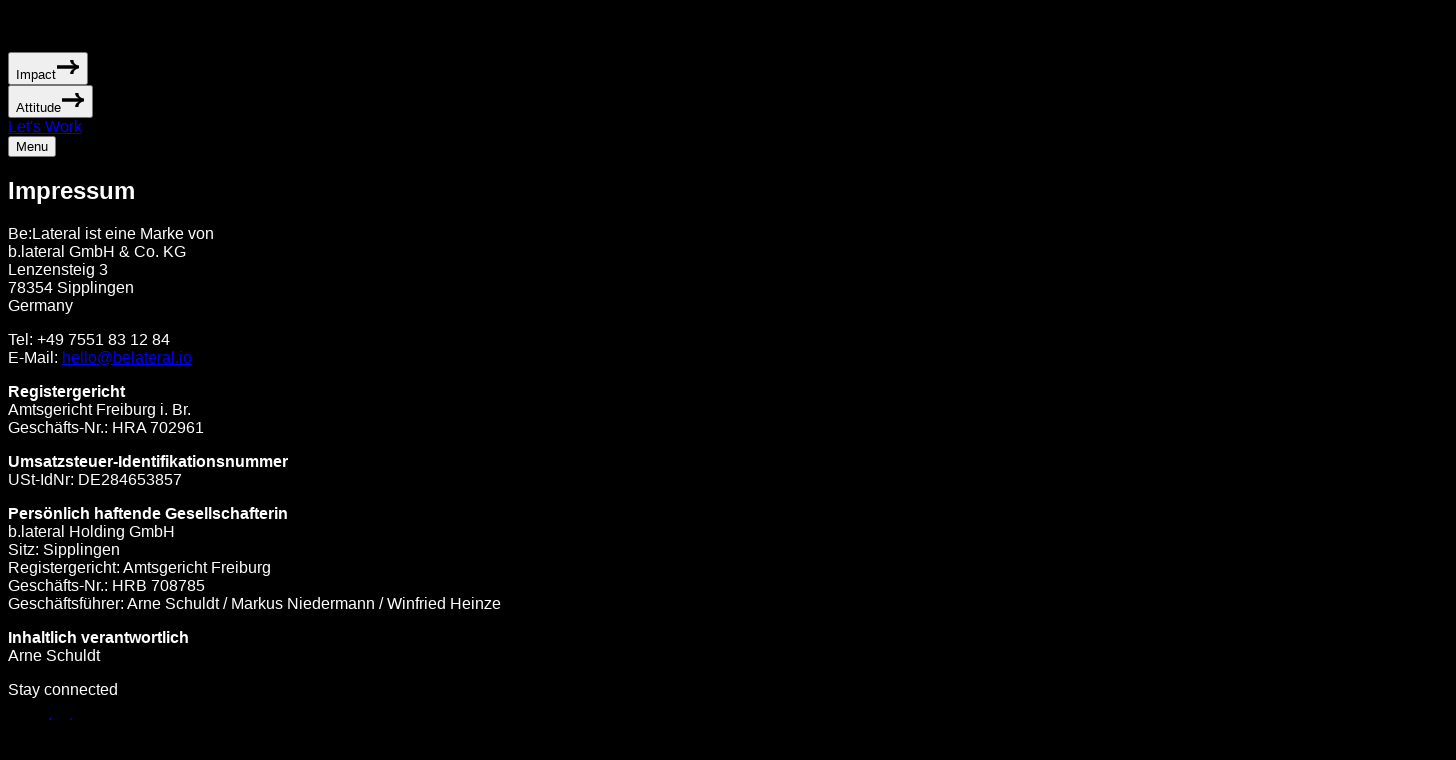

--- FILE ---
content_type: text/html; charset=utf-8
request_url: https://belateral.io/impressum
body_size: 20200
content:
<!DOCTYPE html><html lang="de"><head><meta charSet="utf-8"/><meta name="viewport" content="width=device-width, initial-scale=1"/><link rel="preload" as="image" href="/_next/static/media/blatLogoDark.43708348.svg"/><link rel="stylesheet" href="/_next/static/chunks/56ee68168622f35b.css?dpl=dpl_ETz9kmU2zozMmzTQeNQQGo8eYyCT" data-precedence="next"/><link rel="preload" as="script" fetchPriority="low" href="/_next/static/chunks/e92f969284c31c96.js?dpl=dpl_ETz9kmU2zozMmzTQeNQQGo8eYyCT"/><script src="/_next/static/chunks/7e6f32ea1ae071e6.js?dpl=dpl_ETz9kmU2zozMmzTQeNQQGo8eYyCT" async=""></script><script src="/_next/static/chunks/8008d994f91f0fb6.js?dpl=dpl_ETz9kmU2zozMmzTQeNQQGo8eYyCT" async=""></script><script src="/_next/static/chunks/1366f1a1443ec8a8.js?dpl=dpl_ETz9kmU2zozMmzTQeNQQGo8eYyCT" async=""></script><script src="/_next/static/chunks/turbopack-8f08bb2dbdce18f9.js?dpl=dpl_ETz9kmU2zozMmzTQeNQQGo8eYyCT" async=""></script><script src="/_next/static/chunks/ff1a16fafef87110.js?dpl=dpl_ETz9kmU2zozMmzTQeNQQGo8eYyCT" async=""></script><script src="/_next/static/chunks/247eb132b7f7b574.js?dpl=dpl_ETz9kmU2zozMmzTQeNQQGo8eYyCT" async=""></script><script src="/_next/static/chunks/240461da8f3815e6.js?dpl=dpl_ETz9kmU2zozMmzTQeNQQGo8eYyCT" async=""></script><script src="/_next/static/chunks/41022600a545cc4a.js?dpl=dpl_ETz9kmU2zozMmzTQeNQQGo8eYyCT" async=""></script><script src="/_next/static/chunks/2f7f89eda6141446.js?dpl=dpl_ETz9kmU2zozMmzTQeNQQGo8eYyCT" async=""></script><script src="/_next/static/chunks/9f44c2bc4d52a158.js?dpl=dpl_ETz9kmU2zozMmzTQeNQQGo8eYyCT" async=""></script><link rel="preload" href="https://plausible.io/js/pa-rI4knGlGy-Wkde5hcUar3.js" as="script"/><meta name="next-size-adjust" content=""/><meta name="theme-color" content="dark"/><meta name="color-scheme" content="dark"/><title>Impressum | Be:Lateral</title><meta name="description" content="Be:Lateral verbindet Länder und Menschen zur Gestaltung von tomorrow&#x27;s impact. Wir sind am Bodensee. Zentral zwischen München, Stuttgart und Zürich."/><meta name="robots" content="noindex, follow"/><link rel="canonical" href="https://belateral.io/impressum"/><meta property="og:title" content="Impressum | Be:Lateral"/><meta property="og:description" content="Be:Lateral verbindet Länder und Menschen zur Gestaltung von tomorrow&#x27;s impact. Wir sind am Bodensee. Zentral zwischen München, Stuttgart und Zürich."/><meta property="og:image" content="https://media.belateral.io/cdn-cgi/image/format=jpeg,width=1200,height=630/https://cms.belateral.io/api/media/file/culture_founder.png?v=1762341514161"/><meta property="og:image:width" content="1200"/><meta property="og:image:height" content="630"/><meta property="og:image:alt" content="Markus, Arne &amp; Winfried"/><meta name="twitter:card" content="summary_large_image"/><meta name="twitter:title" content="Impressum | Be:Lateral"/><meta name="twitter:description" content="Be:Lateral verbindet Länder und Menschen zur Gestaltung von tomorrow&#x27;s impact. Wir sind am Bodensee. Zentral zwischen München, Stuttgart und Zürich."/><meta name="twitter:image" content="https://media.belateral.io/cdn-cgi/image/format=jpeg,width=1200,height=630/https://cms.belateral.io/api/media/file/culture_founder.png?v=1762341514161"/><meta name="twitter:image:width" content="1200"/><meta name="twitter:image:height" content="630"/><meta name="twitter:image:alt" content="Markus, Arne &amp; Winfried"/><link rel="icon" href="/favicon.ico?favicon.b2ceda2e.ico" sizes="48x48" type="image/x-icon"/><link rel="icon" href="/icon1.svg?icon1.a2263b2a.svg" sizes="any" type="image/svg+xml"/><link rel="icon" href="/icon2.png?icon2.1267d58d.png" sizes="96x96" type="image/png"/><link rel="apple-touch-icon" href="/apple-icon.png?apple-icon.fb28d848.png" sizes="180x180" type="image/png"/><script src="/_next/static/chunks/a6dad97d9634a72d.js?dpl=dpl_ETz9kmU2zozMmzTQeNQQGo8eYyCT" noModule=""></script></head><body class="diagramm_26d52233-module__3Hc0Pa__variable antialiased"><div hidden=""><!--$--><!--/$--></div><header class="py-4 tablet:py-6 desktop:py-8 desktop:overflow-visible bg-light w-full z-[9999] absolute top-0" style="will-change:transform"><div class="max-w-wrapper mx-auto my-0 absolute left-1 right-1 top-1 bottom-1 rounded-[50px] -z-1 tablet:left-2 tablet:right-2 tablet:top-2 tablet:bottom-2 desktop:top-4 desktop:bottom-4 desktop:left-2 desktop:right-2 desktop:w-[calc(100%_-_var(--spacing)_*_8)] desktop:max-w-[calc(var(--wrapper)_-_var(--spacing)_*_8)] bg-transparent"></div><div class="w-full mx-auto my-0 max-w-wrapper text-left px-4 tablet:px-6 relative flex items-center justify-between desktop:overflow-visible desktop:px-4 desktop:w-[calc(100%_-_var(--spacing)_*_8)] desktop:max-w-[calc(var(--wrapper)_-_var(--spacing)_*_8)]" style="z-index:auto"><a aria-label="Zur Startseite" class="block focus-visible:outline-2 focus-visible:outline-offset-4 focus-visible:outline-dark" href="/"><img alt="Firmenlogo" width="250" height="40" decoding="async" data-nimg="1" class="max-w-[165px] tablet:max-w-[240px] desktop:max-w-[275px]" style="color:transparent" src="/_next/static/media/blatLogoDark.43708348.svg"/></a><nav class="hidden desktop:flex items-center gap-20"><div class="flex gap-x-4 relative"><div class="relative"><button aria-haspopup="true" aria-expanded="false" class="max-h-10 hover:cursor-pointer rounded-full duration-200 text-dark active:bg-primary-400 active:text-light active:transition-colors active:ease-in-out active:duration-200 desktop:active:transition-none button leading-none px-5 py-3 tablet:max-h-[52px] tablet:px-6 tablet:py-4 min-w-[120px] max-w-[200px] tablet:max-w-[280px] desktop:min-w-[140px] desktop:max-w-[320px] flex justify-between items-center w-full border-1 border-transparent bg-transparent hover:bg-dark hover:border-accent-600 hover:text-white transition-colors focus-visible:outline-dark focus-visible:outline-2 focus-visible:outline-offset-4"><span class="overflow-hidden whitespace-nowrap text-ellipsis"><span class="flex items-center">Impact<svg xmlns="http://www.w3.org/2000/svg" width="24" height="24" fill="none" viewBox="0 0 24 24" class="ml-4 rotate-90"><path fill="currentColor" d="M17.387 5c0 3.23 2.613 5.42 5.613 5.42v3.124c-3.032 0-5.613 2.297-5.613 5.456h-3.29c0-2.62 1.58-4.308 3.839-5.205H1v-3.626h16.871C15.645 9.272 14.097 7.621 14.097 5h3.29Z"></path></svg></span></span></button><div class="sub-menu-group absolute top-full left-0 w-full h-full transition-all duration-200 ease-in-out opacity-0 pointer-events-none -translate-y-2"><div style="position:absolute;top:8px;width:0;visibility:hidden;z-index:10000" class="rounded-2xl bg-dark px-4 py-6 text-light border border-accent-600 opacity-0 pointer-events-none"><ul class="list-none m-0 p-0 [&amp;&gt;*+*]:mt-6"><li><span class="relative flex justify-between items-center border-b border-dark hover:bg-dark/80 group gap-6 [&amp;:has(:focus-visible)]:ring-2 [&amp;:has(:focus-visible)]:ring-white [&amp;:has(:focus-visible)]:ring-offset-2 [&amp;:has(:focus-visible)]:ring-offset-black"><div class="group-hover:text-primary-400 has-[:not(:focus-visible):focus]:text-primary-400 transition-all duration-200"><span class="copy-menu line-clamp-1"><a href="/brands" class="before:absolute before:inset-0 before:z-1 focus-visible:outline-none">Brands</a></span><p class="copy-small pt-2 line-clamp-2">Building iconic connections: Produkte, Konsumgüter & Ambitionierte Player.</p></div><span tabindex="-1" class="!flex !flex-row !items-center !justify-center h-12 min-h-12 w-12 min-w-12 tablet:h-16 tablet:min-h-16 tablet:min-w-16 tablet:w-16 cursor-pointer rounded-full transition-colors duration-200 hover:cursor-pointer group-hover:bg-primary-400 hover:bg-primary-400 group-hover:text-light hover:text-light focus-visible::outline-2 focus-visible:outline-offset-4 bg-white text-dark focus-visible:outline-light group-[:has(:not(:focus-visible):focus)]:bg-primary-400 group-[:has(:not(:focus-visible):focus)]:text-light"> <svg xmlns="http://www.w3.org/2000/svg" width="24" height="24" fill="none" viewBox="0 0 24 24"><path fill="currentColor" d="M17.387 5c0 3.23 2.613 5.42 5.613 5.42v3.124c-3.032 0-5.613 2.297-5.613 5.456h-3.29c0-2.62 1.58-4.308 3.839-5.205H1v-3.626h16.871C15.645 9.272 14.097 7.621 14.097 5h3.29Z"></path></svg></span></span></li><li><span class="relative flex justify-between items-center border-b border-dark hover:bg-dark/80 group gap-6 [&amp;:has(:focus-visible)]:ring-2 [&amp;:has(:focus-visible)]:ring-white [&amp;:has(:focus-visible)]:ring-offset-2 [&amp;:has(:focus-visible)]:ring-offset-black"><div class="group-hover:text-primary-400 has-[:not(:focus-visible):focus]:text-primary-400 transition-all duration-200"><span class="copy-menu line-clamp-1"><a href="/destinations" class="before:absolute before:inset-0 before:z-1 focus-visible:outline-none">Destinations</a></span><p class="copy-small pt-2 line-clamp-2">Shaping livable futures: Kommunen, Tourismus & DMOs.</p></div><span tabindex="-1" class="!flex !flex-row !items-center !justify-center h-12 min-h-12 w-12 min-w-12 tablet:h-16 tablet:min-h-16 tablet:min-w-16 tablet:w-16 cursor-pointer rounded-full transition-colors duration-200 hover:cursor-pointer group-hover:bg-primary-400 hover:bg-primary-400 group-hover:text-light hover:text-light focus-visible::outline-2 focus-visible:outline-offset-4 bg-white text-dark focus-visible:outline-light group-[:has(:not(:focus-visible):focus)]:bg-primary-400 group-[:has(:not(:focus-visible):focus)]:text-light"> <svg xmlns="http://www.w3.org/2000/svg" width="24" height="24" fill="none" viewBox="0 0 24 24"><path fill="currentColor" d="M17.387 5c0 3.23 2.613 5.42 5.613 5.42v3.124c-3.032 0-5.613 2.297-5.613 5.456h-3.29c0-2.62 1.58-4.308 3.839-5.205H1v-3.626h16.871C15.645 9.272 14.097 7.621 14.097 5h3.29Z"></path></svg></span></span></li><li><span class="relative flex justify-between items-center border-b border-dark hover:bg-dark/80 group gap-6 [&amp;:has(:focus-visible)]:ring-2 [&amp;:has(:focus-visible)]:ring-white [&amp;:has(:focus-visible)]:ring-offset-2 [&amp;:has(:focus-visible)]:ring-offset-black"><div class="group-hover:text-primary-400 has-[:not(:focus-visible):focus]:text-primary-400 transition-all duration-200"><span class="copy-menu line-clamp-1"><a href="/experiences" class="before:absolute before:inset-0 before:z-1 focus-visible:outline-none">Experiences</a></span><p class="copy-small pt-2 line-clamp-2">Crafting unforgettable moments: Hospitality, Wellness & Medizinische Einrichtungen.</p></div><span tabindex="-1" class="!flex !flex-row !items-center !justify-center h-12 min-h-12 w-12 min-w-12 tablet:h-16 tablet:min-h-16 tablet:min-w-16 tablet:w-16 cursor-pointer rounded-full transition-colors duration-200 hover:cursor-pointer group-hover:bg-primary-400 hover:bg-primary-400 group-hover:text-light hover:text-light focus-visible::outline-2 focus-visible:outline-offset-4 bg-white text-dark focus-visible:outline-light group-[:has(:not(:focus-visible):focus)]:bg-primary-400 group-[:has(:not(:focus-visible):focus)]:text-light"> <svg xmlns="http://www.w3.org/2000/svg" width="24" height="24" fill="none" viewBox="0 0 24 24"><path fill="currentColor" d="M17.387 5c0 3.23 2.613 5.42 5.613 5.42v3.124c-3.032 0-5.613 2.297-5.613 5.456h-3.29c0-2.62 1.58-4.308 3.839-5.205H1v-3.626h16.871C15.645 9.272 14.097 7.621 14.097 5h3.29Z"></path></svg></span></span></li><li><span class="relative flex justify-between items-center border-b border-dark hover:bg-dark/80 group gap-6 [&amp;:has(:focus-visible)]:ring-2 [&amp;:has(:focus-visible)]:ring-white [&amp;:has(:focus-visible)]:ring-offset-2 [&amp;:has(:focus-visible)]:ring-offset-black"><div class="group-hover:text-primary-400 has-[:not(:focus-visible):focus]:text-primary-400 transition-all duration-200"><span class="copy-menu line-clamp-1"><a href="/innovations" class="before:absolute before:inset-0 before:z-1 focus-visible:outline-none">Innovations</a></span><p class="copy-small pt-2 line-clamp-2">Enabling progress: Digitale Produkte, Apps & Cloud Anwendungen.</p></div><span tabindex="-1" class="!flex !flex-row !items-center !justify-center h-12 min-h-12 w-12 min-w-12 tablet:h-16 tablet:min-h-16 tablet:min-w-16 tablet:w-16 cursor-pointer rounded-full transition-colors duration-200 hover:cursor-pointer group-hover:bg-primary-400 hover:bg-primary-400 group-hover:text-light hover:text-light focus-visible::outline-2 focus-visible:outline-offset-4 bg-white text-dark focus-visible:outline-light group-[:has(:not(:focus-visible):focus)]:bg-primary-400 group-[:has(:not(:focus-visible):focus)]:text-light"> <svg xmlns="http://www.w3.org/2000/svg" width="24" height="24" fill="none" viewBox="0 0 24 24"><path fill="currentColor" d="M17.387 5c0 3.23 2.613 5.42 5.613 5.42v3.124c-3.032 0-5.613 2.297-5.613 5.456h-3.29c0-2.62 1.58-4.308 3.839-5.205H1v-3.626h16.871C15.645 9.272 14.097 7.621 14.097 5h3.29Z"></path></svg></span></span></li><li><span class="relative flex justify-between items-center border-b border-dark hover:bg-dark/80 group gap-6 [&amp;:has(:focus-visible)]:ring-2 [&amp;:has(:focus-visible)]:ring-white [&amp;:has(:focus-visible)]:ring-offset-2 [&amp;:has(:focus-visible)]:ring-offset-black"><div class="group-hover:text-primary-400 has-[:not(:focus-visible):focus]:text-primary-400 transition-all duration-200"><span class="copy-menu line-clamp-1"><a href="/narratives" class="before:absolute before:inset-0 before:z-1 focus-visible:outline-none">Narratives</a></span><p class="copy-small pt-2 line-clamp-2">Telling compelling stories: Editorial, Bücher &  Content, der wirkt.</p></div><span tabindex="-1" class="!flex !flex-row !items-center !justify-center h-12 min-h-12 w-12 min-w-12 tablet:h-16 tablet:min-h-16 tablet:min-w-16 tablet:w-16 cursor-pointer rounded-full transition-colors duration-200 hover:cursor-pointer group-hover:bg-primary-400 hover:bg-primary-400 group-hover:text-light hover:text-light focus-visible::outline-2 focus-visible:outline-offset-4 bg-white text-dark focus-visible:outline-light group-[:has(:not(:focus-visible):focus)]:bg-primary-400 group-[:has(:not(:focus-visible):focus)]:text-light"> <svg xmlns="http://www.w3.org/2000/svg" width="24" height="24" fill="none" viewBox="0 0 24 24"><path fill="currentColor" d="M17.387 5c0 3.23 2.613 5.42 5.613 5.42v3.124c-3.032 0-5.613 2.297-5.613 5.456h-3.29c0-2.62 1.58-4.308 3.839-5.205H1v-3.626h16.871C15.645 9.272 14.097 7.621 14.097 5h3.29Z"></path></svg></span></span></li></ul></div></div></div><div class="relative"><button aria-haspopup="true" aria-expanded="false" class="max-h-10 hover:cursor-pointer rounded-full duration-200 text-dark active:bg-primary-400 active:text-light active:transition-colors active:ease-in-out active:duration-200 desktop:active:transition-none button leading-none px-5 py-3 tablet:max-h-[52px] tablet:px-6 tablet:py-4 min-w-[120px] max-w-[200px] tablet:max-w-[280px] desktop:min-w-[140px] desktop:max-w-[320px] flex justify-between items-center w-full border-1 border-transparent bg-transparent hover:bg-dark hover:border-accent-600 hover:text-white transition-colors focus-visible:outline-dark focus-visible:outline-2 focus-visible:outline-offset-4"><span class="overflow-hidden whitespace-nowrap text-ellipsis"><span class="flex items-center">Attitude<svg xmlns="http://www.w3.org/2000/svg" width="24" height="24" fill="none" viewBox="0 0 24 24" class="ml-4 rotate-90"><path fill="currentColor" d="M17.387 5c0 3.23 2.613 5.42 5.613 5.42v3.124c-3.032 0-5.613 2.297-5.613 5.456h-3.29c0-2.62 1.58-4.308 3.839-5.205H1v-3.626h16.871C15.645 9.272 14.097 7.621 14.097 5h3.29Z"></path></svg></span></span></button><div class="sub-menu-group absolute top-full left-0 w-full h-full transition-all duration-200 ease-in-out opacity-0 pointer-events-none -translate-y-2"><div style="position:absolute;top:8px;width:0;visibility:hidden;z-index:10000" class="rounded-2xl bg-dark px-4 py-6 text-light border border-accent-600 opacity-0 pointer-events-none"><ul class="list-none m-0 p-0 [&amp;&gt;*+*]:mt-6"><li><span class="relative flex justify-between items-center border-b border-dark hover:bg-dark/80 group gap-6 [&amp;:has(:focus-visible)]:ring-2 [&amp;:has(:focus-visible)]:ring-white [&amp;:has(:focus-visible)]:ring-offset-2 [&amp;:has(:focus-visible)]:ring-offset-black"><div class="group-hover:text-primary-400 has-[:not(:focus-visible):focus]:text-primary-400 transition-all duration-200"><span class="copy-menu line-clamp-1"><a href="/approach" class="before:absolute before:inset-0 before:z-1 focus-visible:outline-none">Approach</a></span><p class="copy-small pt-2 line-clamp-2">Wie wir arbeiten. Be:Different</p></div><span tabindex="-1" class="!flex !flex-row !items-center !justify-center h-12 min-h-12 w-12 min-w-12 tablet:h-16 tablet:min-h-16 tablet:min-w-16 tablet:w-16 cursor-pointer rounded-full transition-colors duration-200 hover:cursor-pointer group-hover:bg-primary-400 hover:bg-primary-400 group-hover:text-light hover:text-light focus-visible::outline-2 focus-visible:outline-offset-4 bg-white text-dark focus-visible:outline-light group-[:has(:not(:focus-visible):focus)]:bg-primary-400 group-[:has(:not(:focus-visible):focus)]:text-light"> <svg xmlns="http://www.w3.org/2000/svg" width="24" height="24" fill="none" viewBox="0 0 24 24"><path fill="currentColor" d="M17.387 5c0 3.23 2.613 5.42 5.613 5.42v3.124c-3.032 0-5.613 2.297-5.613 5.456h-3.29c0-2.62 1.58-4.308 3.839-5.205H1v-3.626h16.871C15.645 9.272 14.097 7.621 14.097 5h3.29Z"></path></svg></span></span></li><li><span class="relative flex justify-between items-center border-b border-dark hover:bg-dark/80 group gap-6 [&amp;:has(:focus-visible)]:ring-2 [&amp;:has(:focus-visible)]:ring-white [&amp;:has(:focus-visible)]:ring-offset-2 [&amp;:has(:focus-visible)]:ring-offset-black"><div class="group-hover:text-primary-400 has-[:not(:focus-visible):focus]:text-primary-400 transition-all duration-200"><span class="copy-menu line-clamp-1"><a href="/culture" class="before:absolute before:inset-0 before:z-1 focus-visible:outline-none">Culture</a></span><p class="copy-small pt-2 line-clamp-2">Wer wir sind. Be:Social</p></div><span tabindex="-1" class="!flex !flex-row !items-center !justify-center h-12 min-h-12 w-12 min-w-12 tablet:h-16 tablet:min-h-16 tablet:min-w-16 tablet:w-16 cursor-pointer rounded-full transition-colors duration-200 hover:cursor-pointer group-hover:bg-primary-400 hover:bg-primary-400 group-hover:text-light hover:text-light focus-visible::outline-2 focus-visible:outline-offset-4 bg-white text-dark focus-visible:outline-light group-[:has(:not(:focus-visible):focus)]:bg-primary-400 group-[:has(:not(:focus-visible):focus)]:text-light"> <svg xmlns="http://www.w3.org/2000/svg" width="24" height="24" fill="none" viewBox="0 0 24 24"><path fill="currentColor" d="M17.387 5c0 3.23 2.613 5.42 5.613 5.42v3.124c-3.032 0-5.613 2.297-5.613 5.456h-3.29c0-2.62 1.58-4.308 3.839-5.205H1v-3.626h16.871C15.645 9.272 14.097 7.621 14.097 5h3.29Z"></path></svg></span></span></li></ul></div></div></div></div><a class="items-center justify-center hover:cursor-pointer rounded-full focus-visible:outline-2 focus-visible:outline-offset-4 transition-colors duration-200 bg-dark text-light hover:bg-primary-400 hover:text-light active:bg-primary-400 active:text-light active:transition-colors active:ease-in-out active:duration-200 desktop:active:transition-none focus-visible:outline-dark button leading-none px-5 py-3 tablet:max-h-[52px] tablet:px-6 tablet:py-4 tablet:max-w-[280px] hidden desktop:block max-h-10 min-w-[80px] max-w-[200px] desktop:min-w-[100px] desktop:max-w-[320px] desktop:max-h-[62px]" href="/hello"><span class="overflow-hidden whitespace-nowrap text-ellipsis">Let&#x27;s Work</span></a></nav><button class="flex items-center justify-center hover:cursor-pointer rounded-full focus-visible:outline-2 focus-visible:outline-offset-4 transition-colors duration-200 bg-dark text-light hover:bg-primary-400 hover:text-light active:bg-primary-400 active:text-light active:transition-colors active:ease-in-out active:duration-200 desktop:active:transition-none focus-visible:outline-dark button leading-none px-5 py-3 tablet:max-h-[52px] tablet:px-6 tablet:py-4 tablet:max-w-[280px] desktop:hidden z-50 max-h-10 min-w-[80px] max-w-[200px] desktop:min-w-[100px] desktop:max-w-[320px] desktop:max-h-[62px]"><span class="overflow-hidden whitespace-nowrap text-ellipsis">Menu</span></button></div></header><div class="h-[72px] tablet:h-[100px] desktop:h-[116px]"></div><main><section class="pb-20 pt-20 tablet:pt-30 tablet:pb-30 data-[ident=dark]:bg-dark data-[ident=dark]:text-light data-[ident=hero]:bg-dark data-[ident=hero]:text-light data-[ident=gray]:bg-accent-600 data-[ident=gray]:text-light data-[ident=light]:bg-light data-[ident=light]:text-dark data-[ident=quote]:bg-accent-100 data-[ident=quote]:text-dark" data-ident="light" data-component="Article"><div class="relative w-full mx-auto my-0 px-4 tablet:px-6 desktop:px-8 max-w-[var(--text-wrapper)] text-left [&amp;&gt;*+*]:pt-6 tablet:[&amp;&gt;*+*]:pt-10" style="z-index:auto"><h1 class="headline-s"><span >Impressum</span></h1><div class="desktop:max-w-[800px] copy-small richText"><div><p><span >Be:Lateral ist eine Marke von</span><br /><span >b.lateral GmbH & Co. KG</span><br /><span >Lenzensteig 3</span><br /><span >78354 Sipplingen</span><br /><span >Germany</span></p><p><span >Tel: +49 7551 83 12 84</span><br /><span >E-Mail: </span><a href="mailto:hello@belateral.io" target="_blank" rel="noopener"><span >hello@belateral.io</span></a></p><p><strong >Registergericht</strong><br /><span >Amtsgericht Freiburg i. Br.</span><br /><span >Geschäfts-Nr.: HRA 702961</span></p><p><strong >Umsatzsteuer-Identifikationsnummer</strong><br /><span >USt-IdNr: DE284653857</span></p><p><strong >Persönlich haftende Gesellschafterin</strong><br /><span >b.lateral Holding GmbH</span><br /><span >Sitz: Sipplingen</span><br /><span >Registergericht: Amtsgericht Freiburg</span><br /><span >Geschäfts-Nr.: HRB 708785</span><br /><span >Geschäftsführer: Arne Schuldt / Markus Niedermann / Winfried Heinze</span></p><p></p><p><strong >Inhaltlich verantwortlich</strong><br /><span >Arne Schuldt</span></p><p></p></div></div></div></section></main><footer class="pt-20 tablet:pt-30 pb-0 tablet:pb-0 desktop:pb-0 data-[ident=dark]:bg-dark data-[ident=dark]:text-light data-[ident=hero]:bg-dark data-[ident=hero]:text-light data-[ident=gray]:bg-accent-600 data-[ident=gray]:text-light data-[ident=light]:bg-light data-[ident=light]:text-dark data-[ident=quote]:bg-accent-100 data-[ident=quote]:text-dark !pb-[env(safe-area-inset-bottom)]" data-ident="dark" data-component="Section"><div class="relative w-full mx-auto my-0 px-4 tablet:px-6 desktop:px-8 max-w-wrapper text-left" style="z-index:auto"><div class="flex tablet:flex-row flex-col gap-8 py-8 border-b-2 border-b-accent-600"><div class="desktop:flex-[0_1_50%] tablet:flex-[0_1_30%] [&amp;&gt;*+*]:mt-4"><span class="copy-small">Stay connected</span><ul class="[&amp;&gt;*+*]:mt-4 list-none"><li><a class="font-sans items-center gap-1 cursor-pointer group-hover:text-primary-400 hover:text-primary-400 group-focus:not-focus-visible:text-primary-400 focus:not-focus-visible:text-primary-400 transition ease-in-out duration-200 text-light focus-visible:outline-2 focus-visible:outline-offset-4 focus-visible:outline-light copy inline-flex leading-[100%]" href="https://www.instagram.com/be.lateral/" target="_blank" rel="noopener"><span class="inline-block max-w-full overflow-hidden whitespace-nowrap text-ellipsis underline">Instagram</span><span class="flex-shrink-0">→</span></a></li><li><a class="font-sans items-center gap-1 cursor-pointer group-hover:text-primary-400 hover:text-primary-400 group-focus:not-focus-visible:text-primary-400 focus:not-focus-visible:text-primary-400 transition ease-in-out duration-200 text-light focus-visible:outline-2 focus-visible:outline-offset-4 focus-visible:outline-light copy inline-flex leading-[100%]" href="https://www.linkedin.com/company/belateral-io" target="_blank" rel="noopener"><span class="inline-block max-w-full overflow-hidden whitespace-nowrap text-ellipsis underline">LinkedIn</span><span class="flex-shrink-0">→</span></a></li></ul></div><div class="desktop:flex-[0_1_50%] tablet:flex-[0_1_70%] [&amp;&gt;*+*]:mt-6"><div class="[&amp;&gt;*+*]:mt-2"><div class="copy">Your News Drop</div><div class="copy-small"><p><span >Bleib informiert über unsere neuesten Projekte und erhalte exklusive Einblicke direkt in dein Postfach.</span></p></div></div><form class="flex flex-row items-center gap-2" aria-label="Newsletter-Anmeldung" action="https://a2784f9c.sibforms.com/serve/[base64]" method="post" target="_blank"><label for="newsletter-email" class="sr-only">E-Mail Adresse eingeben</label><input id="newsletter-email" type="email" placeholder="E-Mail Adresse eingeben" class="font-sans px-6 py-3 border-1 rounded-4xl w-full h-12 tablet:h-15 placeholder:font-sans placeholder:text-gray-400 focus-visible:outline-2 focus-visible:outline-offset-4 focus-visible:outline-light focus:outline-none focus:border-primary-400" required="" aria-required="true" name="EMAIL"/><button type="submit" variant="light" aria-label="Newsletter-Anmeldung absenden" class="!flex !flex-row !items-center !justify-center h-12 min-h-12 min-w-12 tablet:h-16 tablet:min-h-16 tablet:min-w-16 tablet:w-16 cursor-pointer rounded-full transition-colors duration-200 hover:cursor-pointer group-hover:bg-primary-400 hover:bg-primary-400 group-hover:text-light hover:text-light focus:not-focus-visible:cursor-pointer group-focus:not-focus-visible:bg-primary-400 focus:not-focus-visible:bg-primary-400 group-focus:not-focus-visible:text-light focus:not-focus-visible:text-light focus-visible::outline-2 focus-visible:outline-offset-4 bg-white text-dark focus-visible:outline-light w-auto"> <svg xmlns="http://www.w3.org/2000/svg" width="24" height="24" fill="none" viewBox="0 0 24 24"><path fill="currentColor" d="M17.387 5c0 3.23 2.613 5.42 5.613 5.42v3.124c-3.032 0-5.613 2.297-5.613 5.456h-3.29c0-2.62 1.58-4.308 3.839-5.205H1v-3.626h16.871C15.645 9.272 14.097 7.621 14.097 5h3.29Z"></path></svg></button></form></div></div><ul class="m-0 p-0 list-none grid py-8 border-b-2 border-b-accent-600 tablet:py-10 desktop:py-12 grid-cols-1 items-center justify-between gap-10 tablet:grid-cols-[repeat(4,minmax(0,_max-content))] tablet:grid-rows-2 desktop:grid-cols-[repeat(5,minmax(0,_max-content))] desktop:grid-rows-1"><li class="copy-small col-span-1 tablet:col-span-4 desktop:col-span-1">Our Brands</li><li class="flex flex-col tablet:items-end"><a href="https://owlyapp.com/" target="_blank" rel="noopener" aria-label="Owly App" class="block max-w-full overflow-hidden focus-visible:outline-1 focus-visible:outline-white focus-visible:outline-offset-4 hover:[&amp;&gt;*]:text-primary-400 focus:not-focus-visible:[&amp;&gt;*]:text-primary-400 [&amp;&gt;*]:transition-colors [&amp;&gt;*]:duration-200 [&amp;&gt;*]:ease-in-out"><svg xmlns="http://www.w3.org/2000/svg" width="104" height="38" viewBox="0 0 104 38" class="w-auto max-w-full h-auto block" fill="none"><path fill="currentColor" d="M39.66 8.566h6.985l2.463 10.92 3.274-10.92h5.736l3.273 10.92 2.463-10.92h6.985L64.664 28.09H58.23l-2.978-10.92-2.977 10.92h-6.433L39.668 8.566h-.008ZM72.602 1.066h7.17V28.09h-7.17V1.066ZM82.122 35.81V30.11c.92.367 2.058.515 3.64.515 1.91 0 3.125-.625 4.007-2.169L81.24 8.567h7.904l4.045 12.278 3.126-12.279h7.684l-7.17 19.377c-2.168 5.808-5.55 8.714-10.477 8.714-1.582 0-3.053-.295-4.226-.844l-.004-.004ZM24.473 0c-.098 0-.193.004-.287.008l-14.5 14.499c0 8.093 6.614 14.586 14.787 14.586 8.173 0 14.829-6.493 14.829-14.586C39.302 6.413 32.65 0 24.473 0Zm0 21.442c-3.848 0-6.773-3.087-6.773-6.931 0-3.845 2.925-6.853 6.773-6.853s6.815 3.005 6.815 6.853-2.967 6.931-6.815 6.931ZM0 24.17l5.373-5.373 5.222 5.373-5.07 13.739L0 24.169Z"></path></svg></a></li><li class="flex flex-col tablet:items-end"><a href="https://www.publify.io/" target="_blank" rel="noopener" aria-label="Publify" class="block max-w-full overflow-hidden focus-visible:outline-1 focus-visible:outline-white focus-visible:outline-offset-4 hover:[&amp;&gt;*]:text-primary-400 focus:not-focus-visible:[&amp;&gt;*]:text-primary-400 [&amp;&gt;*]:transition-colors [&amp;&gt;*]:duration-200 [&amp;&gt;*]:ease-in-out"><svg xmlns="http://www.w3.org/2000/svg" width="153" height="28" class="w-auto max-w-full h-auto block" viewBox="0 0 153 28" fill="none"><path fill="currentColor" d="M85.183 15.23V6.155h-5.508v9.258c-.447.652-.886 1.069-1.333 1.26a3.292 3.292 0 0 1-1.307.287c-.526 0-.93-.183-1.237-.548-.298-.365-.447-.878-.447-1.556V6.155h-5.508v9.944c0 1.782.403 3.139 1.219 4.069.816.93 1.991 1.39 3.535 1.39 1.272 0 2.403-.208 3.394-.617.982-.408 1.833-1.086 2.552-2.025l.114.547c.29 1.4 1.369 2.095 3.246 2.095.596 0 1.368-.095 2.315-.286v-4.599c-.386-.035-.658-.156-.816-.356-.149-.209-.219-.565-.219-1.087ZM66.571 3.095a7.136 7.136 0 0 0-2.192-1.609 6.35 6.35 0 0 0-2.78-.617H52.73v20.403h5.657v-6.268h3.36c1.008 0 1.929-.2 2.77-.591a6.613 6.613 0 0 0 2.15-1.582 7.305 7.305 0 0 0 1.377-2.27c.324-.851.491-1.729.491-2.624 0-.86-.175-1.722-.517-2.573a7.667 7.667 0 0 0-1.448-2.27ZM62.344 9.64c-.299.313-.623.479-.974.479h-2.99V5.746h2.841c.35 0 .693.157 1.044.46.35.305.526.879.526 1.722 0 .826-.15 1.4-.447 1.712Zm41.1-1.52a6.417 6.417 0 0 0-2.07-1.652c-.798-.4-1.666-.6-2.596-.6-1.105 0-2.061.217-2.868.643a4.516 4.516 0 0 0-1.886 1.886V.296h-5.508v20.976h4.78v-2.356c.983 1.764 2.632 2.642 4.93 2.642 1.008 0 1.938-.2 2.815-.59a6.627 6.627 0 0 0 2.245-1.626c.632-.687 1.123-1.513 1.483-2.46.359-.948.535-1.991.535-3.121s-.167-2.182-.491-3.147c-.334-.965-.781-1.79-1.369-2.495Zm-4.622 7.97c-.553.574-1.28.861-2.193.861-1.026 0-1.894-.521-2.614-1.556v-2.703c.272-.67.667-1.209 1.193-1.626.527-.408 1.07-.617 1.65-.617.403 0 .78.087 1.113.26.342.175.632.41.868.722.246.305.44.66.58 1.06.148.4.219.835.219 1.296.008.965-.263 1.73-.816 2.304Zm18.656 5.182h5.508V6.155h-5.508v15.117Zm30.391-15.117-2.351 10.492-2.903-10.492h-5.657l5.534 15.117c-.114 1.338-.763 2.008-1.938 2.008-.623 0-1.377-.165-2.263-.487v4.66c.912.364 1.86.547 2.842.547.772 0 1.517-.113 2.237-.348a6.773 6.773 0 0 0 1.955-.99 6.628 6.628 0 0 0 1.527-1.557c.421-.6.754-1.278.982-2.025L153 6.155h-5.131Zm-33.347 10.718a2.738 2.738 0 0 1-.754.113c-.948 0-1.421-.574-1.421-1.721V.287h-5.508v16.899c0 1.417.394 2.503 1.192 3.251.79.748 1.921 1.121 3.395 1.121.737 0 1.508-.086 2.333-.26.824-.174 1.561-.409 2.219-.722l-.693-4.025c-.246.14-.5.244-.763.322Zm19.629-12.274c.29 0 .623.034 1 .113.377.078.728.173 1.061.286l.93-4.137C135.598.287 134.186 0 132.906 0c-.851 0-1.623.148-2.307.443a4.987 4.987 0 0 0-1.754 1.26c-.483.548-.86 1.21-1.132 1.983-.271.773-.403 1.634-.403 2.573v1.634h-1.886v4.112h1.886v9.258h5.508v-9.25h3.333V7.903h-3.333V6.059c0-.974.439-1.46 1.333-1.46Zm-16.673.286h5.508V.287h-5.508v4.598ZM3.772 5.433a6.455 6.455 0 0 0-1.991 1.47A6.866 6.866 0 0 0 .474 8.97 6.164 6.164 0 0 0 0 11.318c0 .817.15 1.617.447 2.4.299.773.72 1.469 1.255 2.068a6.133 6.133 0 0 0 1.955 1.443 5.897 5.897 0 0 0 2.527.54h3.06l5.15 5.702V4.868H6.305c-.912 0-1.763.191-2.534.565ZM35.777 3.79c-.79-.86-1.746-1.556-2.85-2.095-1.106-.539-2.317-.808-3.623-.808H17.752v26.548l7.36-8.154h4.376c1.307 0 2.508-.252 3.605-.765a8.477 8.477 0 0 0 2.789-2.06 9.48 9.48 0 0 0 1.79-2.956c.429-1.113.64-2.251.64-3.425 0-1.121-.229-2.234-.676-3.347a9.798 9.798 0 0 0-1.86-2.938Z"></path></svg></a></li><li class="flex flex-col tablet:items-end"><a href="https://www.kippitclean.de/" target="_blank" rel="noopener" aria-label="KippIt Clean" class="block max-w-full overflow-hidden focus-visible:outline-1 focus-visible:outline-white focus-visible:outline-offset-4 hover:[&amp;&gt;*]:text-primary-400 focus:not-focus-visible:[&amp;&gt;*]:text-primary-400 [&amp;&gt;*]:transition-colors [&amp;&gt;*]:duration-200 [&amp;&gt;*]:ease-in-out"><svg xmlns="http://www.w3.org/2000/svg" width="200" height="25" fill="none" class="w-auto max-w-full h-auto block" viewBox="0 0 200 25"><g fill="currentColor" clip-path="url(#kippitclean-a)"><path d="M183.488 24.566V3.79h-5.082v10.447l-6.622-10.447h-4.443v20.777h5.083V14.12l6.622 10.447h4.442Zm-24.978-7.354h-3.602l1.857-5.543 1.741 5.543h.004Zm7.61 7.354L158.599 3.79h-3.92l-7.521 20.777h5.316l1.015-3.093h6.362l.958 3.093h5.315-.004Zm-20.024 0v-4.553h-8.975v-3.65h7.669v-4.554h-7.669V8.334h8.975V3.781h-14.057v20.777h14.057v.008Zm-16.147 0v-4.553h-8.684V3.788h-5.083v20.777h13.767Zm-15.57-6.595h-5.171c-.318 1.169-.958 2.217-2.644 2.217-.931 0-1.625-.378-2.005-.877-.465-.611-.783-1.34-.783-5.134 0-3.794.318-4.522.783-5.138.376-.494 1.074-.876 2.005-.876 1.686 0 2.326 1.052 2.644 2.22h5.171c-.756-4.58-3.919-6.77-7.843-6.77-2.411 0-4.241.818-5.749 2.334-2.179 2.189-2.093 5.106-2.093 8.23 0 3.124-.086 6.042 2.093 8.231 1.508 1.515 3.342 2.333 5.749 2.333 3.92 0 7.087-2.189 7.843-6.77ZM89.459 8.577V4.023H74.21v4.554h5.083v16.228h5.082V8.577h5.083Zm-34.884 2.13c0 1.08-.814 2.1-2.21 2.1h-2.877V8.604h2.877c1.396 0 2.21 1.02 2.21 2.104Zm5.082 0c0-3.415-2.47-6.684-7.06-6.684h-8.191v20.778h5.082v-7.413h3.11c4.59 0 7.06-3.268 7.06-6.684m-22.42.004c0 1.079-.815 2.1-2.21 2.1H32.15V8.603h2.877c1.395 0 2.21 1.02 2.21 2.104Zm5.082 0c0-3.416-2.47-6.685-7.06-6.685h-8.192v20.778h5.083v-7.413h3.11c4.59 0 7.059-3.268 7.059-6.684m-17.725-6.68h-5.083V24.8h5.083V4.023Zm-7.137 20.78L10.165 12.43l7.06-8.407H11.01l-5.982 7.355V4.023H0v20.778h5.024v-6.51l1.745-2.013 4.765 8.523h5.923v.004ZM72.338 4.094h-5.202v20.649h5.203V4.093ZM190.017 17.195h4.501V6.588h-1.12c0-.623.504-1.125 1.12-1.125v-2.19h-4.501V17.2v-.004ZM194.518 18.078h-4.501v6.727h4.501v-6.727Z"></path><path d="M199.969 0a2.18 2.18 0 0 0-2.175 2.185v1.09c0 .605-.485 1.092-1.085 1.092h-2.191v1.09h2.191a2.179 2.179 0 0 0 2.174-2.185v-1.09c0-.604.485-1.091 1.086-1.091V0Z"></path><path d="M197.779 2.219a2.18 2.18 0 0 0-2.175 2.185v1.09c0 .604-.485 1.091-1.086 1.091v1.091a2.18 2.18 0 0 0 2.175-2.185V4.4c0-.605.485-1.092 1.086-1.092L200 3.251v-1.04h-2.221v.008ZM198.027 22.582c0 .218-.167.377-.407.377h-.404v-.76h.404c.24 0 .407.164.407.383Zm.36 1.523-.515-.924c.267-.081.461-.28.461-.596 0-.366-.306-.65-.682-.65h-.733v2.17h.298v-.885h.326l.496.885h.349Zm.83-1.083c0 .93-.744 1.69-1.659 1.69s-1.656-.76-1.656-1.69c0-.931.741-1.69 1.656-1.69.915 0 1.659.759 1.659 1.69Zm.314 0c0-1.095-.88-1.979-1.97-1.979a1.972 1.972 0 0 0-1.969 1.979c0 1.094.88 1.979 1.969 1.979 1.09 0 1.97-.885 1.97-1.98Z"></path></g><defs><clipPath id="kippitclean-a"><path fill="currentColor" d="M0 0h200v25H0z"></path></clipPath></defs></svg></a></li><li class="flex flex-col tablet:items-end"><a href="https://www.winfriedheinze.de" target="_blank" rel="noopener" aria-label="Winfried Heinze Photography" class="block max-w-full overflow-hidden focus-visible:outline-1 focus-visible:outline-white focus-visible:outline-offset-4 hover:[&amp;&gt;*]:text-primary-400 focus:not-focus-visible:[&amp;&gt;*]:text-primary-400 [&amp;&gt;*]:transition-colors [&amp;&gt;*]:duration-200 [&amp;&gt;*]:ease-in-out"><svg xmlns="http://www.w3.org/2000/svg" width="160" height="46" viewBox="0 0 160 46" fill="none" class="w-auto max-w-full h-auto block"><g clip-path="url(#winfried-logo)"><path fill="currentColor" d="M113.808 45.31a3.396 3.396 0 0 1-1.259-.234l.351-1.146c.445.136.839.185 1.186.146.346-.034.654-.19.923-.467.268-.273.507-.691.717-1.256l.409-1.138L112 29.895h1.413l3.338 9.495h.102l3.338-9.495h1.413l-4.758 12.984c-.2.54-.446.99-.74 1.35a2.767 2.767 0 0 1-1.017.81 2.96 2.96 0 0 1-1.281.27ZM102.587 34.101v7.007h-1.302V26.16h1.302v5.496h.118a3.144 3.144 0 0 1 1.222-1.387c.557-.345 1.26-.518 2.109-.518.761 0 1.43.156 2.005.467a3.258 3.258 0 0 1 1.347 1.38c.323.608.484 1.357.484 2.248v7.262h-1.311v-7.182c0-.925-.259-1.652-.776-2.182-.512-.536-1.205-.803-2.079-.803-.6 0-1.135.126-1.603.38a2.794 2.794 0 0 0-1.112 1.094c-.269.472-.404 1.034-.404 1.686ZM88.925 45.31V29.895h1.266v2.139h.154c.156-.336.37-.679.644-1.03a3.363 3.363 0 0 1 1.084-.897c.453-.243 1.024-.365 1.713-.365.927 0 1.737.243 2.43.73.698.482 1.24 1.158 1.625 2.029.39.866.586 1.876.586 3.03 0 1.157-.196 2.172-.586 3.043-.386.87-.927 1.55-1.625 2.036-.693.487-1.498.73-2.416.73-.678 0-1.247-.122-1.706-.365a3.507 3.507 0 0 1-1.105-.898 5.171 5.171 0 0 1-.644-1.05h-.117v6.283h-1.303Zm1.288-9.802c0 .905.135 1.708.403 2.409.273.696.664 1.243 1.171 1.642.512.394 1.132.591 1.86.591.746 0 1.376-.204 1.888-.613.517-.414.91-.97 1.178-1.671.274-.701.41-1.487.41-2.358 0-.861-.134-1.637-.402-2.328-.264-.691-.654-1.238-1.171-1.642-.518-.41-1.152-.613-1.904-.613-.732 0-1.354.197-1.866.59-.513.39-.903.93-1.171 1.621-.264.686-.396 1.477-.396 2.372ZM80.59 41.362a4.331 4.331 0 0 1-1.858-.394 3.248 3.248 0 0 1-1.34-1.154c-.332-.506-.498-1.119-.498-1.839 0-.555.105-1.022.315-1.401.21-.38.508-.691.893-.934a4.95 4.95 0 0 1 1.369-.577c.527-.141 1.108-.25 1.742-.329.63-.077 1.162-.145 1.596-.204.44-.058.773-.15 1.003-.277.23-.127.344-.331.344-.613v-.263c0-.764-.23-1.365-.688-1.803-.454-.443-1.108-.664-1.962-.664-.81 0-1.471.177-1.984.533-.507.355-.864.773-1.069 1.255l-1.237-.445c.254-.613.606-1.102 1.055-1.467.448-.37.951-.635 1.507-.796a5.904 5.904 0 0 1 1.691-.248c.43 0 .876.056 1.34.168.468.112.903.307 1.303.584.4.272.725.654.974 1.146.248.486.373 1.104.373 1.854v7.612h-1.303v-1.773h-.08a3.605 3.605 0 0 1-1.852 1.73c-.464.199-1.008.299-1.633.299Zm.177-1.19c.693 0 1.293-.153 1.8-.46a3.158 3.158 0 0 0 1.172-1.219c.278-.51.417-1.073.417-1.686v-1.62c-.098.092-.261.175-.49.248a6.764 6.764 0 0 1-.784.197c-.293.054-.586.1-.878.139-.293.039-.557.073-.79.102-.635.078-1.177.2-1.626.365-.449.166-.793.394-1.032.686-.24.287-.359.657-.359 1.11 0 .68.244 1.209.732 1.583.488.37 1.1.555 1.838.555ZM70.103 41.105v-11.21h1.266v1.722h.096c.224-.565.614-1.02 1.17-1.365a3.52 3.52 0 0 1 1.904-.525c.107 0 .227.002.359.007l.33.014v1.322c-.06-.01-.162-.025-.308-.044a3.612 3.612 0 0 0-.476-.03c-.586 0-1.108.125-1.567.373a2.764 2.764 0 0 0-1.076 1.014 2.792 2.792 0 0 0-.395 1.482v7.24h-1.303ZM62.013 45.544c-.767 0-1.438-.1-2.014-.3-.575-.194-1.061-.462-1.456-.802a3.857 3.857 0 0 1-.923-1.146l1.07-.7c.16.281.375.559.643.831.274.273.628.499 1.062.679.439.18.978.27 1.617.27.996 0 1.799-.248 2.409-.744.615-.497.922-1.268.922-2.314v-2.526h-.117c-.151.341-.368.682-.651 1.022a3.347 3.347 0 0 1-1.113.84c-.454.223-1.018.335-1.691.335-.898 0-1.696-.22-2.394-.664-.693-.443-1.24-1.075-1.64-1.897-.395-.828-.592-1.813-.592-2.956 0-1.134.192-2.132.578-2.993.39-.861.934-1.533 1.632-2.014.698-.482 1.51-.723 2.438-.723.688 0 1.259.122 1.713.365.454.239.817.535 1.09.89.279.356.496.701.652 1.037h.132v-2.139h1.273v11.503c0 .95-.202 1.73-.607 2.343a3.6 3.6 0 0 1-1.654 1.358c-.698.297-1.491.445-2.38.445Zm-.088-5.744c.722 0 1.34-.173 1.852-.518.512-.35.905-.852 1.178-1.504.273-.652.41-1.428.41-2.328 0-.876-.134-1.652-.402-2.329-.269-.68-.66-1.216-1.172-1.605-.507-.394-1.13-.591-1.866-.591-.752 0-1.386.201-1.904.605-.517.404-.907.95-1.17 1.635-.264.681-.396 1.443-.396 2.285 0 .856.134 1.613.403 2.27.268.652.66 1.163 1.178 1.532.517.365 1.147.548 1.889.548ZM49.914 41.34c-.971 0-1.83-.246-2.577-.737-.741-.492-1.322-1.17-1.742-2.037-.42-.87-.63-1.876-.63-3.014 0-1.148.21-2.158.63-3.03.42-.875 1-1.556 1.742-2.043.747-.491 1.606-.737 2.577-.737.971 0 1.828.246 2.57.737.741.492 1.322 1.173 1.742 2.044.424.87.636 1.88.636 3.029 0 1.139-.21 2.143-.629 3.014-.42.866-1.003 1.545-1.75 2.037-.741.491-1.598.737-2.569.737Zm0-1.19c.781 0 1.442-.21 1.984-.627.542-.419.951-.976 1.23-1.672.283-.696.424-1.462.424-2.3 0-.836-.141-1.605-.424-2.306-.279-.7-.688-1.262-1.23-1.685-.542-.424-1.203-.635-1.984-.635-.776 0-1.437.211-1.984.634-.541.424-.954.986-1.237 1.686-.278.701-.417 1.47-.417 2.307s.14 1.603.417 2.299c.283.696.696 1.253 1.237 1.672.542.418 1.203.627 1.984.627ZM42.706 29.897v1.131H37.34v-1.131h5.366Zm-3.69-2.686h1.31v10.97c0 .467.081.834.242 1.102.161.263.371.45.63.562.258.107.534.16.827.16.17 0 .317-.01.44-.029.121-.024.228-.048.321-.073l.278 1.176a3.12 3.12 0 0 1-.468.13 3.045 3.045 0 0 1-.688.067 3.21 3.21 0 0 1-1.384-.314c-.439-.21-.8-.52-1.083-.934-.283-.414-.425-.927-.425-1.54V27.21ZM30.468 41.34c-.971 0-1.83-.246-2.576-.737-.742-.492-1.323-1.17-1.743-2.037-.42-.87-.63-1.876-.63-3.014 0-1.148.21-2.158.63-3.03.42-.875 1-1.556 1.742-2.043.747-.491 1.606-.737 2.577-.737.971 0 1.828.246 2.57.737.741.492 1.322 1.173 1.742 2.044.424.87.637 1.88.637 3.029 0 1.139-.21 2.143-.63 3.014-.42.866-1.003 1.545-1.75 2.037-.741.491-1.598.737-2.569.737Zm0-1.19c.781 0 1.442-.21 1.984-.627.542-.419.952-.976 1.23-1.672.283-.696.424-1.462.424-2.3 0-.836-.141-1.605-.424-2.306-.278-.7-.688-1.262-1.23-1.685-.542-.424-1.203-.635-1.984-.635-.776 0-1.437.211-1.984.634-.541.424-.954.986-1.237 1.686-.278.701-.417 1.47-.417 2.307s.14 1.603.417 2.299c.283.696.696 1.253 1.237 1.672.542.418 1.203.627 1.984.627ZM15.383 34.101v7.007H14.08V26.16h1.303v5.496h.117a3.144 3.144 0 0 1 1.223-1.387c.556-.345 1.259-.518 2.108-.518.761 0 1.43.156 2.006.467a3.26 3.26 0 0 1 1.347 1.38c.322.608.483 1.357.483 2.248v7.262h-1.31v-7.182c0-.925-.26-1.652-.776-2.182-.513-.536-1.206-.803-2.08-.803-.6 0-1.134.126-1.603.38-.468.252-.839.617-1.112 1.094-.268.472-.403 1.034-.403 1.686ZM1.72 45.31V29.895h1.267v2.139h.153c.156-.336.371-.679.644-1.03a3.363 3.363 0 0 1 1.084-.897c.454-.243 1.025-.365 1.713-.365.927 0 1.737.243 2.43.73.698.482 1.24 1.158 1.625 2.029.39.866.586 1.876.586 3.03 0 1.157-.195 2.172-.586 3.043-.385.87-.927 1.55-1.625 2.036-.693.487-1.498.73-2.416.73-.678 0-1.246-.122-1.705-.365a3.507 3.507 0 0 1-1.106-.898 5.172 5.172 0 0 1-.644-1.05h-.117v6.283H1.72Zm1.289-9.802c0 .905.134 1.708.402 2.409.273.696.664 1.243 1.171 1.642.513.394 1.133.591 1.86.591.746 0 1.376-.204 1.888-.613.518-.414.91-.97 1.179-1.671.273-.701.41-1.487.41-2.358 0-.861-.134-1.637-.403-2.328-.263-.691-.654-1.238-1.171-1.642-.517-.41-1.152-.613-1.903-.613-.732 0-1.355.197-1.867.59-.512.39-.903.93-1.171 1.621-.264.686-.395 1.477-.395 2.372ZM153.745 16.85c-1.177 0-2.192-.231-3.046-.694a4.803 4.803 0 0 1-1.961-1.992c-.454-.866-.681-1.895-.681-3.088 0-1.158.23-2.17.688-3.036a4.953 4.953 0 0 1 1.94-2.029c.834-.486 1.818-.73 2.95-.73.8 0 1.533.124 2.196.372a4.717 4.717 0 0 1 1.72 1.103c.484.486.859 1.087 1.128 1.802.268.71.402 1.526.402 2.446v.89h-9.773V9.82h6.443a2.014 2.014 0 0 0-.271-1.014 1.837 1.837 0 0 0-.725-.694 2.098 2.098 0 0 0-1.047-.255c-.4 0-.759.09-1.076.27a1.995 1.995 0 0 0-.754.722 2.033 2.033 0 0 0-.292 1.03v2.109c0 .457.09.859.271 1.204.179.34.435.606.768.796.332.19.727.284 1.186.284.317 0 .605-.043.864-.131.258-.088.48-.217.665-.387.186-.17.325-.38.417-.628l3.288.095a4.06 4.06 0 0 1-.901 1.92c-.459.54-1.061.96-1.808 1.262-.746.297-1.61.446-2.591.446ZM136.842 16.637V14.6l5.212-6.328V8.2h-5.028V5.426h9.296v2.233l-4.831 6.131v.073h5.007v2.774h-9.656ZM127.329 10.244v6.394h-3.58V5.428h3.404v2.057h.124a3.152 3.152 0 0 1 1.274-1.613c.6-.394 1.315-.59 2.144-.59.791 0 1.477.177 2.058.532a3.56 3.56 0 0 1 1.361 1.474c.327.628.488 1.363.483 2.205v7.145h-3.58v-6.445c.005-.623-.153-1.11-.476-1.46-.317-.35-.758-.525-1.324-.525-.376 0-.708.083-.996.248-.283.16-.503.392-.659.694-.151.301-.229.666-.233 1.094ZM117.89 16.637V5.426h3.58v11.21h-3.58Zm1.794-12.518c-.503 0-.935-.165-1.296-.496-.361-.336-.541-.74-.541-1.211 0-.468.18-.867.541-1.197a1.837 1.837 0 0 1 1.296-.504c.507 0 .939.168 1.296.504.361.33.541.73.541 1.197 0 .472-.18.875-.541 1.211-.357.331-.789.496-1.296.496ZM110.726 16.85c-1.176 0-2.191-.231-3.045-.694a4.805 4.805 0 0 1-1.962-1.992c-.454-.866-.68-1.895-.68-3.088 0-1.158.229-2.17.688-3.036a4.957 4.957 0 0 1 1.939-2.029c.835-.486 1.818-.73 2.95-.73.801 0 1.533.124 2.197.372a4.725 4.725 0 0 1 1.72 1.103c.483.486.858 1.087 1.127 1.802.268.71.403 1.526.403 2.446v.89h-9.773V9.82h6.442a2.004 2.004 0 0 0-.271-1.014 1.83 1.83 0 0 0-.725-.694 2.094 2.094 0 0 0-1.046-.255c-.401 0-.759.09-1.076.27a2.024 2.024 0 0 0-1.048 1.752v2.109c0 .457.091.859.271 1.204.181.34.437.606.769.796.332.19.727.284 1.186.284.318 0 .605-.043.864-.131.259-.088.48-.217.666-.387.186-.17.325-.38.417-.628l3.287.095a4.04 4.04 0 0 1-.901 1.92c-.458.54-1.061.96-1.808 1.262-.746.297-1.609.446-2.591.446ZM95.945 10.246v6.393h-3.58V1.691h3.463v5.796h.124c.254-.691.669-1.231 1.245-1.62.58-.39 1.29-.585 2.13-.585.791 0 1.479.176 2.064.526a3.506 3.506 0 0 1 1.361 1.467c.327.632.488 1.372.484 2.219v7.145h-3.58v-6.444c.005-.623-.15-1.11-.468-1.46-.318-.35-.763-.526-1.34-.526-.376 0-.707.083-.995.248-.283.16-.505.392-.666.694-.156.301-.237.666-.242 1.095Z"></path><path fill="#00B7FF" d="M88.098 16.852c-.527 0-.979-.185-1.354-.555a1.801 1.801 0 0 1-.55-1.343 1.76 1.76 0 0 1 .55-1.321c.375-.37.827-.555 1.354-.555.498 0 .937.185 1.317.555a1.778 1.778 0 0 1 .308 2.277 1.993 1.993 0 0 1-.695.686 1.77 1.77 0 0 1-.93.256Z"></path><path fill="currentColor" d="M77.006 16.8a4.15 4.15 0 0 1-2.262-.643c-.678-.428-1.22-1.07-1.625-1.926-.405-.857-.608-1.92-.608-3.19 0-1.319.21-2.404.63-3.255.42-.852.969-1.482 1.647-1.89a4.218 4.218 0 0 1 2.203-.614c.59 0 1.096.103 1.516.307.42.2.766.457 1.04.774.272.316.48.644.621.985h.073V1.69h3.58V16.64h-3.543v-1.817h-.11a3.508 3.508 0 0 1-.644.97 3.104 3.104 0 0 1-1.047.73c-.414.185-.905.278-1.471.278Zm1.245-2.781c.434 0 .805-.122 1.112-.365.308-.248.544-.596.71-1.044.166-.447.249-.973.249-1.576 0-.613-.083-1.141-.249-1.584-.16-.443-.398-.783-.71-1.022-.307-.238-.678-.358-1.112-.358-.445 0-.82.122-1.128.365-.307.244-.541.587-.703 1.03-.156.442-.234.965-.234 1.569 0 .603.08 1.129.242 1.576.16.448.393.796.695 1.044.307.243.683.365 1.127.365ZM65.735 16.85c-1.176 0-2.191-.231-3.045-.694a4.802 4.802 0 0 1-1.962-1.992c-.454-.866-.68-1.895-.68-3.088 0-1.158.228-2.17.687-3.036a4.96 4.96 0 0 1 1.94-2.029c.835-.486 1.818-.73 2.95-.73.8 0 1.532.124 2.196.372a4.721 4.721 0 0 1 1.72 1.103c.483.486.86 1.087 1.128 1.802.268.71.402 1.526.402 2.446v.89H61.3V9.82h6.442a2.006 2.006 0 0 0-.271-1.014 1.837 1.837 0 0 0-.725-.694 2.097 2.097 0 0 0-1.047-.255c-.4 0-.759.09-1.076.27a2.026 2.026 0 0 0-1.047 1.752v2.109c0 .457.09.859.271 1.204.18.34.437.606.769.796.332.19.727.284 1.186.284.317 0 .605-.043.864-.131.258-.088.48-.217.666-.387.185-.17.324-.38.417-.628l3.287.095a4.049 4.049 0 0 1-.9 1.92c-.46.54-1.062.96-1.809 1.262-.746.297-1.61.446-2.591.446ZM54.621 16.637V5.426h3.58v11.21h-3.58Zm1.793-12.518c-.502 0-.934-.165-1.295-.496-.361-.336-.542-.74-.542-1.211 0-.468.18-.867.542-1.197A1.837 1.837 0 0 1 56.414.71c.508 0 .94.168 1.296.504.361.33.542.73.542 1.197 0 .472-.18.875-.542 1.211-.356.331-.788.496-1.296.496ZM45.945 16.637V5.427h3.477V7.47h.117c.205-.74.54-1.29 1.003-1.65a2.54 2.54 0 0 1 1.618-.547c.166 0 .336.013.512.037.176.02.34.051.49.095v3.102a3.432 3.432 0 0 0-.673-.139 5.986 5.986 0 0 0-.732-.051c-.425 0-.808.095-1.15.285a2.047 2.047 0 0 0-.797.78c-.19.331-.286.72-.286 1.168v6.087h-3.58ZM44.223 5.426v2.627H36.99V5.426h7.233Zm-5.725 11.21V4.857c0-.865.164-1.583.49-2.153A3.094 3.094 0 0 1 40.35 1.42c.581-.287 1.252-.43 2.013-.43.498 0 .967.038 1.406.116.444.073.773.139.988.197l-.57 2.613a2.996 2.996 0 0 0-.484-.11 3.393 3.393 0 0 0-.527-.043c-.42 0-.708.092-.864.277-.156.185-.234.438-.234.76v11.838h-3.58ZM28.347 10.244v6.394h-3.58V5.428h3.405v2.057h.124a3.15 3.15 0 0 1 1.274-1.613c.6-.394 1.315-.59 2.144-.59.791 0 1.477.177 2.057.532.586.35 1.04.842 1.362 1.474.327.628.488 1.363.483 2.205v7.145h-3.58v-6.445c.005-.623-.153-1.11-.475-1.46-.317-.35-.76-.525-1.325-.525-.376 0-.708.083-.996.248-.283.16-.502.392-.659.694-.15.301-.229.666-.234 1.094ZM18.91 16.637V5.426h3.58v11.21h-3.58Zm1.793-12.518c-.502 0-.934-.165-1.295-.496-.361-.336-.542-.74-.542-1.211 0-.468.18-.867.542-1.197A1.836 1.836 0 0 1 20.703.71c.508 0 .94.168 1.296.504.361.33.542.73.542 1.197 0 .472-.181.875-.542 1.211-.356.331-.788.496-1.296.496ZM3.236 16.637.307 5.426h3.595l1.515 7.182h.095l1.625-7.182h3.507l1.668 7.13h.096l1.471-7.13h3.594l-2.935 11.21h-3.829l-1.756-6.532h-.125l-1.757 6.533H3.236Z"></path></g><defs><clipPath id="winfried-logo"><path fill="currentColor" d="M0 0h160v46H0z"></path></clipPath></defs></svg></a></li></ul><div class="py-8"><span class="block mb-6 font-bold copy-small">b.lateral GmbH &amp; Co. KG</span><div class="gap-10 grid grid-cols-2 desktop:grid-cols-4 tablet:grid-cols-3"><div class="order-1 tablet:order-none col-span-1"><address class="copy-small richText space-y-4"><div><p><strong >Büro</strong><span > </span><br /><span >Lenzensteig 3</span><br /><span >78354 Sipplingen</span><br /><span >Germany / Bodensee</span></p></div><a class="font-sans flex items-center gap-1 cursor-pointer group-hover:text-primary-400 hover:text-primary-400 group-focus:not-focus-visible:text-primary-400 focus:not-focus-visible:text-primary-400 transition ease-in-out duration-200 text-light focus-visible:outline-2 focus-visible:outline-offset-4 focus-visible:outline-light copy-small" href="https://maps.app.goo.gl/WVMvKkALEgpDEBdeA" target="_blank" rel="noopener"><span class="inline-block max-w-full overflow-hidden whitespace-nowrap text-ellipsis underline">Anfahrt Büro</span><span class="flex-shrink-0">→</span></a></address></div><div class="order-2 tablet:order-none col-span-1"><address class="copy-small richText space-y-4"><div><p><strong >Atelier</strong><span > </span><br /><span >Schulstraße 8</span><br /><span >78354 Sipplingen</span><br /><span >Germany / Bodensee</span></p></div><a class="font-sans flex items-center gap-1 cursor-pointer group-hover:text-primary-400 hover:text-primary-400 group-focus:not-focus-visible:text-primary-400 focus:not-focus-visible:text-primary-400 transition ease-in-out duration-200 text-light focus-visible:outline-2 focus-visible:outline-offset-4 focus-visible:outline-light copy-small" href="https://maps.app.goo.gl/FpDq6ALdYWt86TdB6" target="_blank" rel="noopener"><span class="inline-block max-w-full overflow-hidden whitespace-nowrap text-ellipsis underline">Anfahrt Atelier</span><span class="flex-shrink-0">→</span></a></address></div><div class="flex desktop:flex-row flex-col desktop:justify-between gap-6 order-3 tablet:order-none col-span-2 tablet:col-span-1"><div class="flex flex-col gap-2"><a class="font-sans flex items-center gap-1 cursor-pointer group-hover:text-primary-400 hover:text-primary-400 group-focus:not-focus-visible:text-primary-400 focus:not-focus-visible:text-primary-400 transition ease-in-out duration-200 text-light focus-visible:outline-2 focus-visible:outline-offset-4 focus-visible:outline-light copy-small !copy-small" href="mailto:hello@belateral.io"><span class="inline-block max-w-full overflow-hidden whitespace-nowrap text-ellipsis underline">hello@belateral.io</span><span class="flex-shrink-0">→</span></a><a class="font-sans flex items-center gap-1 cursor-pointer group-hover:text-primary-400 hover:text-primary-400 group-focus:not-focus-visible:text-primary-400 focus:not-focus-visible:text-primary-400 transition ease-in-out duration-200 text-light focus-visible:outline-2 focus-visible:outline-offset-4 focus-visible:outline-light copy-small !copy-small" href="tel:+49 7551 83 12 84"><span class="inline-block max-w-full overflow-hidden whitespace-nowrap text-ellipsis underline">+49 7551 83 12 84</span><span class="flex-shrink-0">→</span></a></div><a class="max-h-10 flex items-center justify-center hover:cursor-pointer rounded-full focus-visible:outline-2 focus-visible:outline-offset-4 transition-colors duration-200 bg-light text-dark hover:bg-primary-400 hover:text-light active:bg-primary-400 active:text-light active:transition-colors active:ease-in-out active:duration-200 desktop:active:transition-none focus-visible:outline-light button leading-none px-5 py-3 tablet:max-h-[52px] tablet:px-6 tablet:py-4 min-w-[120px] max-w-[200px] tablet:max-w-[280px] desktop:min-w-[140px] desktop:max-w-[320px] desktop:hidden" href="/hello"><span class="overflow-hidden whitespace-nowrap text-ellipsis">Let&#x27;s work</span></a></div><div class="hidden desktop:block flex-col gap-6 order-4 col-span-1 space-y-8"><a class="max-h-10 flex items-center justify-center hover:cursor-pointer rounded-full focus-visible:outline-2 focus-visible:outline-offset-4 transition-colors duration-200 bg-light text-dark hover:bg-primary-400 hover:text-light active:bg-primary-400 active:text-light active:transition-colors active:ease-in-out active:duration-200 desktop:active:transition-none focus-visible:outline-light button leading-none px-5 py-3 tablet:max-h-[52px] tablet:px-6 tablet:py-4 min-w-[120px] max-w-[200px] tablet:max-w-[280px] desktop:min-w-[140px] desktop:max-w-[320px] w-auto" href="/hello"><span class="overflow-hidden whitespace-nowrap text-ellipsis">Let&#x27;s work</span></a><div class="flex flex-col gap-2 max-w-fit"><a class="font-sans flex items-center gap-1 cursor-pointer group-hover:text-primary-400 hover:text-primary-400 group-focus:not-focus-visible:text-primary-400 focus:not-focus-visible:text-primary-400 transition ease-in-out duration-200 text-light focus-visible:outline-2 focus-visible:outline-offset-4 focus-visible:outline-light pointer-small" href="/impressum"><span class="inline-block max-w-full overflow-hidden whitespace-nowrap text-ellipsis underline">Impressum</span><span class="flex-shrink-0">→</span></a><a class="font-sans flex items-center gap-1 cursor-pointer group-hover:text-primary-400 hover:text-primary-400 group-focus:not-focus-visible:text-primary-400 focus:not-focus-visible:text-primary-400 transition ease-in-out duration-200 text-light focus-visible:outline-2 focus-visible:outline-offset-4 focus-visible:outline-light pointer-small" href="/datenschutz"><span class="inline-block max-w-full overflow-hidden whitespace-nowrap text-ellipsis underline">Datenschutz</span><span class="flex-shrink-0">→</span></a><span class="pointer-small">© Be:Lateral 2025</span></div></div></div><div class="desktop:hidden mt-8"><div class="flex flex-col gap-2 max-w-fit"><a class="font-sans flex items-center gap-1 cursor-pointer group-hover:text-primary-400 hover:text-primary-400 group-focus:not-focus-visible:text-primary-400 focus:not-focus-visible:text-primary-400 transition ease-in-out duration-200 text-light focus-visible:outline-2 focus-visible:outline-offset-4 focus-visible:outline-light pointer-small" href="/impressum"><span class="inline-block max-w-full overflow-hidden whitespace-nowrap text-ellipsis underline">Impressum</span><span class="flex-shrink-0">→</span></a><a class="font-sans flex items-center gap-1 cursor-pointer group-hover:text-primary-400 hover:text-primary-400 group-focus:not-focus-visible:text-primary-400 focus:not-focus-visible:text-primary-400 transition ease-in-out duration-200 text-light focus-visible:outline-2 focus-visible:outline-offset-4 focus-visible:outline-light pointer-small" href="/datenschutz"><span class="inline-block max-w-full overflow-hidden whitespace-nowrap text-ellipsis underline">Datenschutz</span><span class="flex-shrink-0">→</span></a><span class="pointer-small">© Be:Lateral 2025</span></div></div></div></div><svg xmlns="http://www.w3.org/2000/svg" width="1448" height="220" viewBox="0 0 1448 220" class="pt-10 w-full h-auto" fill="none"><path fill="#ffffff" d="M175.014 162.952c0 32.178-27.243 54.042-71.822 54.042H0V9.074h103.605c38.8 0 63.154 20.627 63.154 48.267 0 27.64-15.273 51.568-72.648 51.568 57.788 0 81.316 20.627 81.316 53.63l-.413.413ZM45.817 46.202v46.205h48.294c15.686 0 27.243-9.9 27.243-23.927 0-14.026-10.732-22.69-27.656-22.69H46.23l-.413.413Zm83.792 107.261c0-14.851-11.557-24.752-30.957-24.752H45.405v50.33h53.66c19.4 0 30.544-9.901 30.544-25.99v.412ZM345.076 150.163H229.913c1.651 23.514 16.511 36.716 39.626 36.716s27.243-5.776 33.021-18.977h41.277c-8.668 33.003-37.562 51.155-74.298 51.155-36.736 0-81.316-31.353-81.316-80.033s33.022-79.208 79.252-79.208 77.188 32.178 77.188 79.208v11.139h.413Zm-114.75-25.578h72.647c-1.651-19.802-14.859-34.653-36.323-34.653s-34.673 17.326-36.737 34.653h.413ZM376.86 83.338c0-13.201 7.842-22.69 23.115-22.69 15.272 0 23.528 9.901 23.528 22.69 0 12.789-7.843 22.69-23.528 22.69-15.685 0-23.115-9.901-23.115-22.69Zm0 112.623c0-13.201 7.842-22.689 23.115-22.689 15.272 0 23.528 9.901 23.528 22.689 0 12.789-7.843 22.69-23.528 22.69-15.685 0-23.115-9.901-23.115-22.69ZM610.487 176.565v40.429H461.065V9.074h46.643v167.491h102.779ZM781.787 61.882v155.115h-38.8l-4.953-44.967c-9.081 37.542-28.481 48.268-56.962 48.268-42.928 0-63.154-36.716-63.154-80.858s21.051-80.858 63.154-80.858c42.102 0 47.055 10.726 54.898 48.267l4.953-44.967h40.864Zm-45.404 77.558c0-24.753-14.035-43.73-36.737-43.73s-36.736 20.215-36.736 43.73c0 23.515 14.447 43.316 36.736 43.316 22.29 0 36.737-18.564 36.737-43.316ZM908.508 179.46v37.541h-32.196c-33.021 0-49.532-17.327-49.532-51.155V97.365h-22.702V61.886h22.702V19.394h45.404v9.076c0 15.677-9.906 33.416-33.847 33.416h69.758v35.479h-35.911v61.881c0 13.201 7.018 20.214 19.813 20.214h16.511ZM1076.09 150.163H960.93c1.651 23.514 16.511 36.716 39.63 36.716 23.11 0 27.24-5.776 33.02-18.977h41.27c-8.66 33.003-37.56 51.155-74.29 51.155-36.74 0-81.319-31.353-81.319-80.033s33.021-79.208 79.251-79.208c46.228 0 77.188 32.178 77.188 79.208v11.139h.41Zm-114.747-25.578h72.647c-1.65-19.802-14.86-34.653-36.323-34.653-21.464 0-34.673 17.326-36.737 34.653h.413ZM1202.81 61.883V97.36h-18.16c-26.83 0-41.69 14.439-41.69 44.142v75.495h-45.4V61.883h36.73l4.54 48.267c6.61-35.479 23.12-48.267 45-48.267h18.98ZM1372.05 61.882v155.115h-38.8l-4.95-44.967c-9.09 37.542-28.49 48.268-56.97 48.268-42.92 0-63.15-36.716-63.15-80.858s21.05-80.858 63.15-80.858c42.11 0 47.06 10.726 54.9 48.267l4.96-44.967h40.86Zm-45.41 77.558c0-24.753-14.03-43.73-36.73-43.73-22.7 0-36.74 20.215-36.74 43.73 0 23.515 14.45 43.316 36.74 43.316 22.29 0 36.73-18.564 36.73-43.316ZM1402.6 0h45.4v216.996h-45.4V0Z"></path></svg></footer><!--$--><!--/$--><script>(self.__next_s=self.__next_s||[]).push([0,{"type":"application/ld+json","children":"{\"@context\":\"https://schema.org\",\"@type\":\"WebSite\",\"name\":\"Be:Lateral\",\"alternateName\":\"Be:\",\"url\":\"https://belateral.io/\"}"}])</script><script src="/_next/static/chunks/e92f969284c31c96.js?dpl=dpl_ETz9kmU2zozMmzTQeNQQGo8eYyCT" id="_R_" async=""></script><script>(self.__next_f=self.__next_f||[]).push([0])</script><script>self.__next_f.push([1,"1:\"$Sreact.fragment\"\n2:I[39756,[\"/_next/static/chunks/ff1a16fafef87110.js?dpl=dpl_ETz9kmU2zozMmzTQeNQQGo8eYyCT\",\"/_next/static/chunks/247eb132b7f7b574.js?dpl=dpl_ETz9kmU2zozMmzTQeNQQGo8eYyCT\"],\"default\"]\n3:I[37457,[\"/_next/static/chunks/ff1a16fafef87110.js?dpl=dpl_ETz9kmU2zozMmzTQeNQQGo8eYyCT\",\"/_next/static/chunks/247eb132b7f7b574.js?dpl=dpl_ETz9kmU2zozMmzTQeNQQGo8eYyCT\"],\"default\"]\n5:I[79520,[\"/_next/static/chunks/240461da8f3815e6.js?dpl=dpl_ETz9kmU2zozMmzTQeNQQGo8eYyCT\"],\"\"]\n7:I[97367,[\"/_next/static/chunks/ff1a16fafef87110.js?dpl=dpl_ETz9kmU2zozMmzTQeNQQGo8eYyCT\",\"/_next/static/chunks/247eb132b7f7b574.js?dpl=dpl_ETz9kmU2zozMmzTQeNQQGo8eYyCT\"],\"OutletBoundary\"]\n8:\"$Sreact.suspense\"\na:I[97367,[\"/_next/static/chunks/ff1a16fafef87110.js?dpl=dpl_ETz9kmU2zozMmzTQeNQQGo8eYyCT\",\"/_next/static/chunks/247eb132b7f7b574.js?dpl=dpl_ETz9kmU2zozMmzTQeNQQGo8eYyCT\"],\"ViewportBoundary\"]\nc:I[97367,[\"/_next/static/chunks/ff1a16fafef87110.js?dpl=dpl_ETz9kmU2zozMmzTQeNQQGo8eYyCT\",\"/_next/static/chunks/247eb132b7f7b574.js?dpl=dpl_ETz9kmU2zozMmzTQeNQQGo8eYyCT\"],\"MetadataBoundary\"]\ne:I[68027,[],\"default\"]\n:HL[\"/_next/static/chunks/56ee68168622f35b.css?dpl=dpl_ETz9kmU2zozMmzTQeNQQGo8eYyCT\",\"style\"]\n:HL[\"/_next/static/media/diagramm_bold-s.p.7725a437.woff2\",\"font\",{\"crossOrigin\":\"\",\"type\":\"font/woff2\"}]\n:HL[\"/_next/static/media/diagramm_light-s.p.7f28a5da.woff2\",\"font\",{\"crossOrigin\":\"\",\"type\":\"font/woff2\"}]\n:HL[\"/_next/static/media/diagramm_regular-s.p.2f94b921.woff2\",\"font\",{\"crossOrigin\":\"\",\"type\":\"font/woff2\"}]\n"])</script><script>self.__next_f.push([1,"0:{\"P\":null,\"b\":\"EWbz0cUeZcdqpSRPn1sHv\",\"c\":[\"\",\"impressum\"],\"q\":\"\",\"i\":false,\"f\":[[[\"\",{\"children\":[[\"alias\",\"impressum\",\"c\"],{\"children\":[\"__PAGE__\",{}]}]},\"$undefined\",\"$undefined\",true],[[\"$\",\"$1\",\"c\",{\"children\":[[[\"$\",\"link\",\"0\",{\"rel\":\"stylesheet\",\"href\":\"/_next/static/chunks/56ee68168622f35b.css?dpl=dpl_ETz9kmU2zozMmzTQeNQQGo8eYyCT\",\"precedence\":\"next\",\"crossOrigin\":\"$undefined\",\"nonce\":\"$undefined\"}],[\"$\",\"script\",\"script-0\",{\"src\":\"/_next/static/chunks/240461da8f3815e6.js?dpl=dpl_ETz9kmU2zozMmzTQeNQQGo8eYyCT\",\"async\":true,\"nonce\":\"$undefined\"}]],[\"$\",\"html\",null,{\"lang\":\"de\",\"children\":[[\"$\",\"body\",null,{\"className\":\"diagramm_26d52233-module__3Hc0Pa__variable antialiased\",\"children\":[[\"$\",\"$L2\",null,{\"parallelRouterKey\":\"children\",\"error\":\"$undefined\",\"errorStyles\":\"$undefined\",\"errorScripts\":\"$undefined\",\"template\":[\"$\",\"$L3\",null,{}],\"templateStyles\":\"$undefined\",\"templateScripts\":\"$undefined\",\"notFound\":[\"$L4\",[]],\"forbidden\":[[[\"$\",\"title\",null,{\"children\":\"403: This page could not be accessed.\"}],[\"$\",\"div\",null,{\"style\":{\"fontFamily\":\"system-ui,\\\"Segoe UI\\\",Roboto,Helvetica,Arial,sans-serif,\\\"Apple Color Emoji\\\",\\\"Segoe UI Emoji\\\"\",\"height\":\"100vh\",\"textAlign\":\"center\",\"display\":\"flex\",\"flexDirection\":\"column\",\"alignItems\":\"center\",\"justifyContent\":\"center\"},\"children\":[\"$\",\"div\",null,{\"children\":[[\"$\",\"style\",null,{\"dangerouslySetInnerHTML\":{\"__html\":\"body{color:#000;background:#fff;margin:0}.next-error-h1{border-right:1px solid rgba(0,0,0,.3)}@media (prefers-color-scheme:dark){body{color:#fff;background:#000}.next-error-h1{border-right:1px solid rgba(255,255,255,.3)}}\"}}],[\"$\",\"h1\",null,{\"className\":\"next-error-h1\",\"style\":{\"display\":\"inline-block\",\"margin\":\"0 20px 0 0\",\"padding\":\"0 23px 0 0\",\"fontSize\":24,\"fontWeight\":500,\"verticalAlign\":\"top\",\"lineHeight\":\"49px\"},\"children\":403}],[\"$\",\"div\",null,{\"style\":{\"display\":\"inline-block\"},\"children\":[\"$\",\"h2\",null,{\"style\":{\"fontSize\":14,\"fontWeight\":400,\"lineHeight\":\"49px\",\"margin\":0},\"children\":\"This page could not be accessed.\"}]}]]}]}]],[]],\"unauthorized\":[[[\"$\",\"title\",null,{\"children\":\"401: You're not authorized to access this page.\"}],[\"$\",\"div\",null,{\"style\":\"$0:f:0:1:0:props:children:1:props:children:0:props:children:0:props:forbidden:0:1:props:style\",\"children\":[\"$\",\"div\",null,{\"children\":[[\"$\",\"style\",null,{\"dangerouslySetInnerHTML\":{\"__html\":\"body{color:#000;background:#fff;margin:0}.next-error-h1{border-right:1px solid rgba(0,0,0,.3)}@media (prefers-color-scheme:dark){body{color:#fff;background:#000}.next-error-h1{border-right:1px solid rgba(255,255,255,.3)}}\"}}],[\"$\",\"h1\",null,{\"className\":\"next-error-h1\",\"style\":\"$0:f:0:1:0:props:children:1:props:children:0:props:children:0:props:forbidden:0:1:props:children:props:children:1:props:style\",\"children\":401}],[\"$\",\"div\",null,{\"style\":\"$0:f:0:1:0:props:children:1:props:children:0:props:children:0:props:forbidden:0:1:props:children:props:children:2:props:style\",\"children\":[\"$\",\"h2\",null,{\"style\":\"$0:f:0:1:0:props:children:1:props:children:0:props:children:0:props:forbidden:0:1:props:children:props:children:2:props:children:props:style\",\"children\":\"You're not authorized to access this page.\"}]}]]}]}]],[]]}],[\"$\",\"$L5\",null,{\"type\":\"application/ld+json\",\"strategy\":\"beforeInteractive\",\"dangerouslySetInnerHTML\":{\"__html\":\"{\\\"@context\\\":\\\"https://schema.org\\\",\\\"@type\\\":\\\"WebSite\\\",\\\"name\\\":\\\"Be:Lateral\\\",\\\"alternateName\\\":\\\"Be:\\\",\\\"url\\\":\\\"https://belateral.io/\\\"}\"}}]]}],[\"$\",\"$L5\",null,{\"async\":true,\"src\":\"https://plausible.io/js/pa-rI4knGlGy-Wkde5hcUar3.js\"}],[\"$\",\"$L5\",null,{\"id\":\"plausible\",\"children\":\"\\n                    window.plausible=window.plausible||function(){(plausible.q=plausible.q||[]).push(arguments)},plausible.init=plausible.init||function(i){plausible.o=i||{}};\\n                    plausible.init()\\n                \"}]]}]]}],{\"children\":[[\"$\",\"$1\",\"c\",{\"children\":[null,[\"$\",\"$L2\",null,{\"parallelRouterKey\":\"children\",\"error\":\"$undefined\",\"errorStyles\":\"$undefined\",\"errorScripts\":\"$undefined\",\"template\":[\"$\",\"$L3\",null,{}],\"templateStyles\":\"$undefined\",\"templateScripts\":\"$undefined\",\"notFound\":\"$undefined\",\"forbidden\":\"$undefined\",\"unauthorized\":\"$undefined\"}]]}],{\"children\":[[\"$\",\"$1\",\"c\",{\"children\":[\"$L6\",[[\"$\",\"script\",\"script-0\",{\"src\":\"/_next/static/chunks/41022600a545cc4a.js?dpl=dpl_ETz9kmU2zozMmzTQeNQQGo8eYyCT\",\"async\":true,\"nonce\":\"$undefined\"}],[\"$\",\"script\",\"script-1\",{\"src\":\"/_next/static/chunks/2f7f89eda6141446.js?dpl=dpl_ETz9kmU2zozMmzTQeNQQGo8eYyCT\",\"async\":true,\"nonce\":\"$undefined\"}],[\"$\",\"script\",\"script-2\",{\"src\":\"/_next/static/chunks/9f44c2bc4d52a158.js?dpl=dpl_ETz9kmU2zozMmzTQeNQQGo8eYyCT\",\"async\":true,\"nonce\":\"$undefined\"}]],[\"$\",\"$L7\",null,{\"children\":[\"$\",\"$8\",null,{\"name\":\"Next.MetadataOutlet\",\"children\":\"$@9\"}]}]]}],{},null,false,false]},null,false,false]},null,false,false],[\"$\",\"$1\",\"h\",{\"children\":[null,[\"$\",\"$La\",null,{\"children\":\"$@b\"}],[\"$\",\"div\",null,{\"hidden\":true,\"children\":[\"$\",\"$Lc\",null,{\"children\":[\"$\",\"$8\",null,{\"name\":\"Next.Metadata\",\"children\":\"$@d\"}]}]}],[\"$\",\"meta\",null,{\"name\":\"next-size-adjust\",\"content\":\"\"}]]}],false]],\"m\":\"$undefined\",\"G\":[\"$e\",[]],\"S\":false}\n"])</script><script>self.__next_f.push([1,"b:[[\"$\",\"meta\",\"0\",{\"charSet\":\"utf-8\"}],[\"$\",\"meta\",\"1\",{\"name\":\"viewport\",\"content\":\"width=device-width, initial-scale=1\"}],[\"$\",\"meta\",\"2\",{\"name\":\"theme-color\",\"content\":\"dark\"}],[\"$\",\"meta\",\"3\",{\"name\":\"color-scheme\",\"content\":\"dark\"}]]\n"])</script><script>self.__next_f.push([1,"f:I[19983,[\"/_next/static/chunks/240461da8f3815e6.js?dpl=dpl_ETz9kmU2zozMmzTQeNQQGo8eYyCT\",\"/_next/static/chunks/41022600a545cc4a.js?dpl=dpl_ETz9kmU2zozMmzTQeNQQGo8eYyCT\",\"/_next/static/chunks/2f7f89eda6141446.js?dpl=dpl_ETz9kmU2zozMmzTQeNQQGo8eYyCT\",\"/_next/static/chunks/9f44c2bc4d52a158.js?dpl=dpl_ETz9kmU2zozMmzTQeNQQGo8eYyCT\"],\"default\"]\n10:I[52157,[\"/_next/static/chunks/240461da8f3815e6.js?dpl=dpl_ETz9kmU2zozMmzTQeNQQGo8eYyCT\",\"/_next/static/chunks/41022600a545cc4a.js?dpl=dpl_ETz9kmU2zozMmzTQeNQQGo8eYyCT\",\"/_next/static/chunks/2f7f89eda6141446.js?dpl=dpl_ETz9kmU2zozMmzTQeNQQGo8eYyCT\",\"/_next/static/chunks/9f44c2bc4d52a158.js?dpl=dpl_ETz9kmU2zozMmzTQeNQQGo8eYyCT\"],\"PreloadChunks\"]\n11:I[61674,[\"/_next/static/chunks/240461da8f3815e6.js?dpl=dpl_ETz9kmU2zozMmzTQeNQQGo8eYyCT\",\"/_next/static/chunks/41022600a545cc4a.js?dpl=dpl_ETz9kmU2zozMmzTQeNQQGo8eYyCT\",\"/_next/static/chunks/2f7f89eda6141446.js?dpl=dpl_ETz9kmU2zozMmzTQeNQQGo8eYyCT\",\"/_next/static/chunks/9f44c2bc4d52a158.js?dpl=dpl_ETz9kmU2zozMmzTQeNQQGo8eYyCT\"],\"default\"]\n12:I[94099,[\"/_next/static/chunks/240461da8f3815e6.js?dpl=dpl_ETz9kmU2zozMmzTQeNQQGo8eYyCT\",\"/_next/static/chunks/41022600a545cc4a.js?dpl=dpl_ETz9kmU2zozMmzTQeNQQGo8eYyCT\",\"/_next/static/chunks/2f7f89eda6141446.js?dpl=dpl_ETz9kmU2zozMmzTQeNQQGo8eYyCT\",\"/_next/static/chunks/9f44c2bc4d52a158.js?dpl=dpl_ETz9kmU2zozMmzTQeNQQGo8eYyCT\"],\"default\"]\n"])</script><script>self.__next_f.push([1,"4:[[\"$\",\"title\",null,{\"children\":\"404 Not Found Error\"}],[\"$\",\"meta\",null,{\"name\":\"description\",\"content\":\"Diese Seite existiert nicht.\"}],[[\"$\",\"$Lf\",null,{\"variant\":\"light\",\"behaviour\":\"default\",\"logo\":{\"src\":\"/_next/static/media/blatlogo.2cfaeb5b.svg\",\"width\":254,\"height\":38,\"blurWidth\":0,\"blurHeight\":0},\"logoDark\":{\"src\":\"/_next/static/media/blatLogoDark.43708348.svg\",\"width\":254,\"height\":38,\"blurWidth\":0,\"blurHeight\":0},\"menuItems\":[{\"label\":\"Impact\",\"subMenu\":[{\"label\":\"Brands\",\"description\":\"Building iconic connections: Produkte, Konsumgüter \u0026 Ambitionierte Player.\",\"link\":\"/brands\",\"isActive\":false},{\"label\":\"Destinations\",\"description\":\"Shaping livable futures: Kommunen, Tourismus \u0026 DMOs.\",\"link\":\"/destinations\",\"isActive\":false},{\"label\":\"Experiences\",\"description\":\"Crafting unforgettable moments: Hospitality, Wellness \u0026 Medizinische Einrichtungen.\",\"link\":\"/experiences\",\"isActive\":false},{\"label\":\"Innovations\",\"description\":\"Enabling progress: Digitale Produkte, Apps \u0026 Cloud Anwendungen.\",\"link\":\"/innovations\",\"isActive\":false},{\"label\":\"Narratives\",\"description\":\"Telling compelling stories: Editorial, Bücher \u0026  Content, der wirkt.\",\"link\":\"/narratives\",\"isActive\":false}]},{\"label\":\"Attitude\",\"subMenu\":[{\"label\":\"Approach\",\"description\":\"Wie wir arbeiten. Be:Different\",\"link\":\"/approach\",\"isActive\":false},{\"label\":\"Culture\",\"description\":\"Wer wir sind. Be:Social\",\"link\":\"/culture\",\"isActive\":false}]}],\"action\":{\"href\":\"/hello\",\"label\":\"Let's Work\"}}],[\"$\",\"main\",null,{\"children\":[[\"$\",\"$1\",\"6927837de661c56ab976d8d2\",{\"children\":[[\"$\",\"$L10\",null,{\"moduleIds\":[\"12205108084400449162\"]}],[\"$\",\"$L11\",null,{\"variant\":\"light\",\"text\":\"\u003cp\u003e\u003cstrong \u003e404 ERROR\u003c/strong\u003e\u003cspan \u003e ..... die aufgerufene Seite existiert leider nicht. \u003c/span\u003e\u003c/p\u003e\",\"primaryAction\":\"$undefined\",\"secondaryAction\":\"$undefined\"}]]}],[\"$\",\"$1\",\"692783b0e661c56ab976d8d4\",{\"children\":[[\"$\",\"$L10\",null,{\"moduleIds\":[\"8010099169255919773\"]}],[\"$\",\"section\",null,{\"className\":\"pb-20 pt-20 tablet:pt-30 tablet:pb-30 data-[ident=dark]:bg-dark data-[ident=dark]:text-light data-[ident=hero]:bg-dark data-[ident=hero]:text-light data-[ident=gray]:bg-accent-600 data-[ident=gray]:text-light data-[ident=light]:bg-light data-[ident=light]:text-dark data-[ident=quote]:bg-accent-100 data-[ident=quote]:text-dark\",\"data-ident\":\"light\",\"data-component\":\"SimpleImage\",\"children\":[\"$\",\"div\",null,{\"className\":\"relative w-full mx-auto my-0 px-4 tablet:px-6 desktop:px-8 max-w-wrapper text-left\",\"style\":{\"zIndex\":\"auto\"},\"children\":[null,[\"$\",\"div\",null,{\"className\":\"flex-col items-center justify-center max-w-full flex\",\"children\":[\"$undefined\",[\"$\",\"figure\",null,{\"className\":\"flex flex-col items-center w-full h-full\",\"children\":[[\"$\",\"div\",null,{\"className\":\"max-w-full w-full\",\"style\":{\"aspectRatio\":\"$undefined\",\"width\":\"$undefined\"},\"children\":[\"$\",\"$L12\",null,{\"urls\":[\"https://cms.belateral.io/api/media/file/404-Naked%20Gun%20Nothing%20To%20See%20Here%20mp4.mp4\"],\"autoPlay\":true,\"muted\":true,\"loop\":true,\"controls\":false,\"playsInline\":true,\"className\":\"w-full h-full object-cover max-w-full rounded-[20px] block\"}]}],\"\"]}]]}]]}]}]]}]]}],[[\"$\",\"$L10\",null,{\"moduleIds\":[\"1491903469341288739\"]}],[\"$\",\"footer\",null,{\"className\":\"pt-20 tablet:pt-30 pb-0 tablet:pb-0 desktop:pb-0 data-[ident=dark]:bg-dark data-[ident=dark]:text-light data-[ident=hero]:bg-dark data-[ident=hero]:text-light data-[ident=gray]:bg-accent-600 data-[ident=gray]:text-light data-[ident=light]:bg-light data-[ident=light]:text-dark data-[ident=quote]:bg-accent-100 data-[ident=quote]:text-dark !pb-[env(safe-area-inset-bottom)]\",\"data-ident\":\"dark\",\"data-component\":\"Section\",\"children\":[[\"$\",\"div\",null,{\"className\":\"relative w-full mx-auto my-0 px-4 tablet:px-6 desktop:px-8 max-w-wrapper text-left\",\"style\":{\"zIndex\":\"auto\"},\"children\":[[\"$\",\"div\",null,{\"className\":\"flex tablet:flex-row flex-col gap-8 py-8 border-b-2 border-b-accent-600\",\"children\":[[\"$\",\"div\",null,{\"className\":\"desktop:flex-[0_1_50%] tablet:flex-[0_1_30%] [\u0026\u003e*+*]:mt-4\",\"children\":[[\"$\",\"span\",null,{\"className\":\"copy-small\",\"children\":\"Stay connected\"}],[\"$\",\"ul\",null,{\"className\":\"[\u0026\u003e*+*]:mt-4 list-none\",\"children\":[\"$L13\",\"$L14\"]}]]}],\"$L15\"]}],\"$L16\",\"$L17\"]}],\"$L18\"]}]]]]\n"])</script><script>self.__next_f.push([1,"19:I[23821,[\"/_next/static/chunks/240461da8f3815e6.js?dpl=dpl_ETz9kmU2zozMmzTQeNQQGo8eYyCT\",\"/_next/static/chunks/41022600a545cc4a.js?dpl=dpl_ETz9kmU2zozMmzTQeNQQGo8eYyCT\",\"/_next/static/chunks/2f7f89eda6141446.js?dpl=dpl_ETz9kmU2zozMmzTQeNQQGo8eYyCT\",\"/_next/static/chunks/9f44c2bc4d52a158.js?dpl=dpl_ETz9kmU2zozMmzTQeNQQGo8eYyCT\"],\"Pointer\"]\n1d:I[4160,[\"/_next/static/chunks/240461da8f3815e6.js?dpl=dpl_ETz9kmU2zozMmzTQeNQQGo8eYyCT\",\"/_next/static/chunks/41022600a545cc4a.js?dpl=dpl_ETz9kmU2zozMmzTQeNQQGo8eYyCT\",\"/_next/static/chunks/2f7f89eda6141446.js?dpl=dpl_ETz9kmU2zozMmzTQeNQQGo8eYyCT\",\"/_next/static/chunks/9f44c2bc4d52a158.js?dpl=dpl_ETz9kmU2zozMmzTQeNQQGo8eYyCT\"],\"Button\"]\n13:[\"$\",\"li\",\"0\",{\"children\":[\"$\",\"$L19\",null,{\"variant\":\"light\",\"label\":\"Instagram\",\"href\":\"https://www.instagram.com/be.lateral/\",\"newTab\":true,\"className\":\"inline-flex leading-[100%]\",\"size\":\"big\"}]}]\n14:[\"$\",\"li\",\"1\",{\"children\":[\"$\",\"$L19\",null,{\"variant\":\"light\",\"label\":\"LinkedIn\",\"href\":\"https://www.linkedin.com/company/belateral-io\",\"newTab\":true,\"className\":\"inline-flex leading-[100%]\",\"size\":\"big\"}]}]\n"])</script><script>self.__next_f.push([1,"15:[\"$\",\"div\",null,{\"className\":\"desktop:flex-[0_1_50%] tablet:flex-[0_1_70%] [\u0026\u003e*+*]:mt-6\",\"children\":[[\"$\",\"div\",null,{\"className\":\"[\u0026\u003e*+*]:mt-2\",\"children\":[[\"$\",\"div\",null,{\"className\":\"copy\",\"children\":\"Your News Drop\"}],[\"$\",\"div\",null,{\"className\":\"copy-small\",\"dangerouslySetInnerHTML\":{\"__html\":\"\u003cp\u003e\u003cspan \u003eBleib informiert über unsere neuesten Projekte und erhalte exklusive Einblicke direkt in dein Postfach.\u003c/span\u003e\u003c/p\u003e\"}}]]}],[\"$\",\"form\",null,{\"action\":\"https://a2784f9c.sibforms.com/serve/[base64]\",\"method\":\"post\",\"target\":\"_blank\",\"className\":\"flex flex-row items-center gap-2\",\"aria-label\":\"Newsletter-Anmeldung\",\"children\":[[\"$\",\"label\",null,{\"htmlFor\":\"newsletter-email\",\"className\":\"sr-only\",\"children\":\"E-Mail Adresse eingeben\"}],[\"$\",\"input\",null,{\"id\":\"newsletter-email\",\"type\":\"email\",\"name\":\"EMAIL\",\"placeholder\":\"E-Mail Adresse eingeben\",\"className\":\"font-sans px-6 py-3 border-1 rounded-4xl w-full h-12 tablet:h-15 placeholder:font-sans placeholder:text-gray-400 focus-visible:outline-2 focus-visible:outline-offset-4 focus-visible:outline-light focus:outline-none focus:border-primary-400\",\"required\":true,\"aria-required\":\"true\"}],[\"$\",\"button\",null,{\"type\":\"submit\",\"variant\":\"light\",\"aria-label\":\"Newsletter-Anmeldung absenden\",\"className\":\"!flex !flex-row !items-center !justify-center h-12 min-h-12 min-w-12 tablet:h-16 tablet:min-h-16 tablet:min-w-16 tablet:w-16 cursor-pointer rounded-full transition-colors duration-200 hover:cursor-pointer group-hover:bg-primary-400 hover:bg-primary-400 group-hover:text-light hover:text-light focus:not-focus-visible:cursor-pointer group-focus:not-focus-visible:bg-primary-400 focus:not-focus-visible:bg-primary-400 group-focus:not-focus-visible:text-light focus:not-focus-visible:text-light focus-visible::outline-2 focus-visible:outline-offset-4 bg-white text-dark focus-visible:outline-light w-auto\",\"tabIndex\":\"$undefined\",\"children\":[\"$undefined\",\" \",[\"$\",\"svg\",null,{\"xmlns\":\"http://www.w3.org/2000/svg\",\"width\":\"24\",\"height\":\"24\",\"fill\":\"none\",\"viewBox\":\"0 0 24 24\",\"className\":\"$undefined\",\"children\":[\"$\",\"path\",null,{\"fill\":\"currentColor\",\"d\":\"M17.387 5c0 3.23 2.613 5.42 5.613 5.42v3.124c-3.032 0-5.613 2.297-5.613 5.456h-3.29c0-2.62 1.58-4.308 3.839-5.205H1v-3.626h16.871C15.645 9.272 14.097 7.621 14.097 5h3.29Z\"}]}]]}]]}]]}]\n"])</script><script>self.__next_f.push([1,"1a:Tb80,"])</script><script>self.__next_f.push([1,"M85.183 15.23V6.155h-5.508v9.258c-.447.652-.886 1.069-1.333 1.26a3.292 3.292 0 0 1-1.307.287c-.526 0-.93-.183-1.237-.548-.298-.365-.447-.878-.447-1.556V6.155h-5.508v9.944c0 1.782.403 3.139 1.219 4.069.816.93 1.991 1.39 3.535 1.39 1.272 0 2.403-.208 3.394-.617.982-.408 1.833-1.086 2.552-2.025l.114.547c.29 1.4 1.369 2.095 3.246 2.095.596 0 1.368-.095 2.315-.286v-4.599c-.386-.035-.658-.156-.816-.356-.149-.209-.219-.565-.219-1.087ZM66.571 3.095a7.136 7.136 0 0 0-2.192-1.609 6.35 6.35 0 0 0-2.78-.617H52.73v20.403h5.657v-6.268h3.36c1.008 0 1.929-.2 2.77-.591a6.613 6.613 0 0 0 2.15-1.582 7.305 7.305 0 0 0 1.377-2.27c.324-.851.491-1.729.491-2.624 0-.86-.175-1.722-.517-2.573a7.667 7.667 0 0 0-1.448-2.27ZM62.344 9.64c-.299.313-.623.479-.974.479h-2.99V5.746h2.841c.35 0 .693.157 1.044.46.35.305.526.879.526 1.722 0 .826-.15 1.4-.447 1.712Zm41.1-1.52a6.417 6.417 0 0 0-2.07-1.652c-.798-.4-1.666-.6-2.596-.6-1.105 0-2.061.217-2.868.643a4.516 4.516 0 0 0-1.886 1.886V.296h-5.508v20.976h4.78v-2.356c.983 1.764 2.632 2.642 4.93 2.642 1.008 0 1.938-.2 2.815-.59a6.627 6.627 0 0 0 2.245-1.626c.632-.687 1.123-1.513 1.483-2.46.359-.948.535-1.991.535-3.121s-.167-2.182-.491-3.147c-.334-.965-.781-1.79-1.369-2.495Zm-4.622 7.97c-.553.574-1.28.861-2.193.861-1.026 0-1.894-.521-2.614-1.556v-2.703c.272-.67.667-1.209 1.193-1.626.527-.408 1.07-.617 1.65-.617.403 0 .78.087 1.113.26.342.175.632.41.868.722.246.305.44.66.58 1.06.148.4.219.835.219 1.296.008.965-.263 1.73-.816 2.304Zm18.656 5.182h5.508V6.155h-5.508v15.117Zm30.391-15.117-2.351 10.492-2.903-10.492h-5.657l5.534 15.117c-.114 1.338-.763 2.008-1.938 2.008-.623 0-1.377-.165-2.263-.487v4.66c.912.364 1.86.547 2.842.547.772 0 1.517-.113 2.237-.348a6.773 6.773 0 0 0 1.955-.99 6.628 6.628 0 0 0 1.527-1.557c.421-.6.754-1.278.982-2.025L153 6.155h-5.131Zm-33.347 10.718a2.738 2.738 0 0 1-.754.113c-.948 0-1.421-.574-1.421-1.721V.287h-5.508v16.899c0 1.417.394 2.503 1.192 3.251.79.748 1.921 1.121 3.395 1.121.737 0 1.508-.086 2.333-.26.824-.174 1.561-.409 2.219-.722l-.693-4.025c-.246.14-.5.244-.763.322Zm19.629-12.274c.29 0 .623.034 1 .113.377.078.728.173 1.061.286l.93-4.137C135.598.287 134.186 0 132.906 0c-.851 0-1.623.148-2.307.443a4.987 4.987 0 0 0-1.754 1.26c-.483.548-.86 1.21-1.132 1.983-.271.773-.403 1.634-.403 2.573v1.634h-1.886v4.112h1.886v9.258h5.508v-9.25h3.333V7.903h-3.333V6.059c0-.974.439-1.46 1.333-1.46Zm-16.673.286h5.508V.287h-5.508v4.598ZM3.772 5.433a6.455 6.455 0 0 0-1.991 1.47A6.866 6.866 0 0 0 .474 8.97 6.164 6.164 0 0 0 0 11.318c0 .817.15 1.617.447 2.4.299.773.72 1.469 1.255 2.068a6.133 6.133 0 0 0 1.955 1.443 5.897 5.897 0 0 0 2.527.54h3.06l5.15 5.702V4.868H6.305c-.912 0-1.763.191-2.534.565ZM35.777 3.79c-.79-.86-1.746-1.556-2.85-2.095-1.106-.539-2.317-.808-3.623-.808H17.752v26.548l7.36-8.154h4.376c1.307 0 2.508-.252 3.605-.765a8.477 8.477 0 0 0 2.789-2.06 9.48 9.48 0 0 0 1.79-2.956c.429-1.113.64-2.251.64-3.425 0-1.121-.229-2.234-.676-3.347a9.798 9.798 0 0 0-1.86-2.938Z"])</script><script>self.__next_f.push([1,"16:[\"$\",\"ul\",null,{\"className\":\"m-0 p-0 list-none grid py-8 border-b-2 border-b-accent-600 tablet:py-10 desktop:py-12 grid-cols-1 items-center justify-between gap-10 tablet:grid-cols-[repeat(4,minmax(0,_max-content))] tablet:grid-rows-2 desktop:grid-cols-[repeat(5,minmax(0,_max-content))] desktop:grid-rows-1\",\"children\":[[\"$\",\"li\",null,{\"className\":\"copy-small col-span-1 tablet:col-span-4 desktop:col-span-1\",\"children\":\"Our Brands\"}],[[\"$\",\"li\",\"0\",{\"className\":\"flex flex-col tablet:items-end\",\"children\":[\"$\",\"a\",null,{\"href\":\"https://owlyapp.com/\",\"target\":\"_blank\",\"rel\":\"noopener\",\"aria-label\":\"Owly App\",\"className\":\"block max-w-full overflow-hidden focus-visible:outline-1 focus-visible:outline-white focus-visible:outline-offset-4 hover:[\u0026\u003e*]:text-primary-400 focus:not-focus-visible:[\u0026\u003e*]:text-primary-400 [\u0026\u003e*]:transition-colors [\u0026\u003e*]:duration-200 [\u0026\u003e*]:ease-in-out\",\"children\":[\"$\",\"svg\",null,{\"xmlns\":\"http://www.w3.org/2000/svg\",\"width\":\"104\",\"height\":\"38\",\"viewBox\":\"0 0 104 38\",\"className\":\"w-auto max-w-full h-auto block\",\"fill\":\"none\",\"children\":[\"$\",\"path\",null,{\"fill\":\"currentColor\",\"d\":\"M39.66 8.566h6.985l2.463 10.92 3.274-10.92h5.736l3.273 10.92 2.463-10.92h6.985L64.664 28.09H58.23l-2.978-10.92-2.977 10.92h-6.433L39.668 8.566h-.008ZM72.602 1.066h7.17V28.09h-7.17V1.066ZM82.122 35.81V30.11c.92.367 2.058.515 3.64.515 1.91 0 3.125-.625 4.007-2.169L81.24 8.567h7.904l4.045 12.278 3.126-12.279h7.684l-7.17 19.377c-2.168 5.808-5.55 8.714-10.477 8.714-1.582 0-3.053-.295-4.226-.844l-.004-.004ZM24.473 0c-.098 0-.193.004-.287.008l-14.5 14.499c0 8.093 6.614 14.586 14.787 14.586 8.173 0 14.829-6.493 14.829-14.586C39.302 6.413 32.65 0 24.473 0Zm0 21.442c-3.848 0-6.773-3.087-6.773-6.931 0-3.845 2.925-6.853 6.773-6.853s6.815 3.005 6.815 6.853-2.967 6.931-6.815 6.931ZM0 24.17l5.373-5.373 5.222 5.373-5.07 13.739L0 24.169Z\"}]}]}]}],[\"$\",\"li\",\"1\",{\"className\":\"flex flex-col tablet:items-end\",\"children\":[\"$\",\"a\",null,{\"href\":\"https://www.publify.io/\",\"target\":\"_blank\",\"rel\":\"noopener\",\"aria-label\":\"Publify\",\"className\":\"block max-w-full overflow-hidden focus-visible:outline-1 focus-visible:outline-white focus-visible:outline-offset-4 hover:[\u0026\u003e*]:text-primary-400 focus:not-focus-visible:[\u0026\u003e*]:text-primary-400 [\u0026\u003e*]:transition-colors [\u0026\u003e*]:duration-200 [\u0026\u003e*]:ease-in-out\",\"children\":[\"$\",\"svg\",null,{\"xmlns\":\"http://www.w3.org/2000/svg\",\"width\":\"153\",\"height\":\"28\",\"className\":\"w-auto max-w-full h-auto block\",\"viewBox\":\"0 0 153 28\",\"fill\":\"none\",\"children\":[\"$\",\"path\",null,{\"fill\":\"currentColor\",\"d\":\"$1a\"}]}]}]}],\"$L1b\",\"$L1c\"]]}]\n"])</script><script>self.__next_f.push([1,"17:[\"$\",\"div\",null,{\"className\":\"py-8\",\"children\":[[\"$\",\"span\",null,{\"className\":\"block mb-6 font-bold copy-small\",\"children\":\"b.lateral GmbH \u0026 Co. KG\"}],[\"$\",\"div\",null,{\"className\":\"gap-10 grid grid-cols-2 desktop:grid-cols-4 tablet:grid-cols-3\",\"children\":[[\"$\",\"div\",null,{\"className\":\"order-1 tablet:order-none col-span-1\",\"children\":[\"$\",\"address\",null,{\"className\":\"copy-small richText space-y-4\",\"children\":[[\"$\",\"div\",null,{\"dangerouslySetInnerHTML\":{\"__html\":\"\u003cp\u003e\u003cstrong \u003eBüro\u003c/strong\u003e\u003cspan \u003e\u2028\u003c/span\u003e\u003cbr /\u003e\u003cspan \u003eLenzensteig 3\u003c/span\u003e\u003cbr /\u003e\u003cspan \u003e78354 Sipplingen\u003c/span\u003e\u003cbr /\u003e\u003cspan \u003eGermany / Bodensee\u003c/span\u003e\u003c/p\u003e\"}}],[\"$\",\"$L19\",null,{\"variant\":\"light\",\"href\":\"https://maps.app.goo.gl/WVMvKkALEgpDEBdeA\",\"label\":\"Anfahrt Büro\",\"newTab\":true}]]}]}],[\"$\",\"div\",null,{\"className\":\"order-2 tablet:order-none col-span-1\",\"children\":[\"$\",\"address\",null,{\"className\":\"copy-small richText space-y-4\",\"children\":[[\"$\",\"div\",null,{\"dangerouslySetInnerHTML\":{\"__html\":\"\u003cp\u003e\u003cstrong \u003eAtelier\u003c/strong\u003e\u003cspan \u003e\u2028\u003c/span\u003e\u003cbr /\u003e\u003cspan \u003eSchulstraße 8\u003c/span\u003e\u003cbr /\u003e\u003cspan \u003e78354 Sipplingen\u003c/span\u003e\u003cbr /\u003e\u003cspan \u003eGermany / Bodensee\u003c/span\u003e\u003c/p\u003e\"}}],[\"$\",\"$L19\",null,{\"variant\":\"light\",\"href\":\"https://maps.app.goo.gl/FpDq6ALdYWt86TdB6\",\"label\":\"Anfahrt Atelier\",\"newTab\":true}]]}]}],[\"$\",\"div\",null,{\"className\":\"flex desktop:flex-row flex-col desktop:justify-between gap-6 order-3 tablet:order-none col-span-2 tablet:col-span-1\",\"children\":[[\"$\",\"div\",null,{\"className\":\"flex flex-col gap-2\",\"children\":[[\"$\",\"$L19\",null,{\"variant\":\"light\",\"href\":\"mailto:hello@belateral.io\",\"label\":\"hello@belateral.io\",\"className\":\"!copy-small\"}],[\"$\",\"$L19\",null,{\"variant\":\"light\",\"href\":\"tel:+49 7551 83 12 84\",\"label\":\"+49 7551 83 12 84\",\"className\":\"!copy-small\"}]]}],[\"$\",\"$L1d\",null,{\"variant\":\"light\",\"className\":\"desktop:hidden\",\"href\":\"/hello\",\"newTab\":false,\"children\":\"Let's work\"}]]}],[\"$\",\"div\",null,{\"className\":\"hidden desktop:block flex-col gap-6 order-4 col-span-1 space-y-8\",\"children\":[[\"$\",\"$L1d\",null,{\"variant\":\"light\",\"className\":\"w-auto\",\"href\":\"/hello\",\"newTab\":false,\"children\":\"Let's work\"}],[\"$\",\"div\",null,{\"className\":\"flex flex-col gap-2 max-w-fit\",\"children\":[[\"$\",\"$L19\",null,{\"variant\":\"light\",\"label\":\"Impressum\",\"href\":\"/impressum\",\"size\":\"small\"}],[\"$\",\"$L19\",null,{\"variant\":\"light\",\"label\":\"Datenschutz\",\"href\":\"/datenschutz\",\"size\":\"small\"}],[\"$\",\"span\",null,{\"className\":\"pointer-small\",\"children\":\"© Be:Lateral 2025\"}]]}]]}]]}],[\"$\",\"div\",null,{\"className\":\"desktop:hidden mt-8\",\"children\":[\"$\",\"div\",null,{\"className\":\"flex flex-col gap-2 max-w-fit\",\"children\":[[\"$\",\"$L19\",null,{\"variant\":\"light\",\"label\":\"Impressum\",\"href\":\"/impressum\",\"size\":\"small\"}],[\"$\",\"$L19\",null,{\"variant\":\"light\",\"label\":\"Datenschutz\",\"href\":\"/datenschutz\",\"size\":\"small\"}],[\"$\",\"span\",null,{\"className\":\"pointer-small\",\"children\":\"© Be:Lateral 2025\"}]]}]}]]}]\n"])</script><script>self.__next_f.push([1,"1e:Ta19,"])</script><script>self.__next_f.push([1,"M175.014 162.952c0 32.178-27.243 54.042-71.822 54.042H0V9.074h103.605c38.8 0 63.154 20.627 63.154 48.267 0 27.64-15.273 51.568-72.648 51.568 57.788 0 81.316 20.627 81.316 53.63l-.413.413ZM45.817 46.202v46.205h48.294c15.686 0 27.243-9.9 27.243-23.927 0-14.026-10.732-22.69-27.656-22.69H46.23l-.413.413Zm83.792 107.261c0-14.851-11.557-24.752-30.957-24.752H45.405v50.33h53.66c19.4 0 30.544-9.901 30.544-25.99v.412ZM345.076 150.163H229.913c1.651 23.514 16.511 36.716 39.626 36.716s27.243-5.776 33.021-18.977h41.277c-8.668 33.003-37.562 51.155-74.298 51.155-36.736 0-81.316-31.353-81.316-80.033s33.022-79.208 79.252-79.208 77.188 32.178 77.188 79.208v11.139h.413Zm-114.75-25.578h72.647c-1.651-19.802-14.859-34.653-36.323-34.653s-34.673 17.326-36.737 34.653h.413ZM376.86 83.338c0-13.201 7.842-22.69 23.115-22.69 15.272 0 23.528 9.901 23.528 22.69 0 12.789-7.843 22.69-23.528 22.69-15.685 0-23.115-9.901-23.115-22.69Zm0 112.623c0-13.201 7.842-22.689 23.115-22.689 15.272 0 23.528 9.901 23.528 22.689 0 12.789-7.843 22.69-23.528 22.69-15.685 0-23.115-9.901-23.115-22.69ZM610.487 176.565v40.429H461.065V9.074h46.643v167.491h102.779ZM781.787 61.882v155.115h-38.8l-4.953-44.967c-9.081 37.542-28.481 48.268-56.962 48.268-42.928 0-63.154-36.716-63.154-80.858s21.051-80.858 63.154-80.858c42.102 0 47.055 10.726 54.898 48.267l4.953-44.967h40.864Zm-45.404 77.558c0-24.753-14.035-43.73-36.737-43.73s-36.736 20.215-36.736 43.73c0 23.515 14.447 43.316 36.736 43.316 22.29 0 36.737-18.564 36.737-43.316ZM908.508 179.46v37.541h-32.196c-33.021 0-49.532-17.327-49.532-51.155V97.365h-22.702V61.886h22.702V19.394h45.404v9.076c0 15.677-9.906 33.416-33.847 33.416h69.758v35.479h-35.911v61.881c0 13.201 7.018 20.214 19.813 20.214h16.511ZM1076.09 150.163H960.93c1.651 23.514 16.511 36.716 39.63 36.716 23.11 0 27.24-5.776 33.02-18.977h41.27c-8.66 33.003-37.56 51.155-74.29 51.155-36.74 0-81.319-31.353-81.319-80.033s33.021-79.208 79.251-79.208c46.228 0 77.188 32.178 77.188 79.208v11.139h.41Zm-114.747-25.578h72.647c-1.65-19.802-14.86-34.653-36.323-34.653-21.464 0-34.673 17.326-36.737 34.653h.413ZM1202.81 61.883V97.36h-18.16c-26.83 0-41.69 14.439-41.69 44.142v75.495h-45.4V61.883h36.73l4.54 48.267c6.61-35.479 23.12-48.267 45-48.267h18.98ZM1372.05 61.882v155.115h-38.8l-4.95-44.967c-9.09 37.542-28.49 48.268-56.97 48.268-42.92 0-63.15-36.716-63.15-80.858s21.05-80.858 63.15-80.858c42.11 0 47.06 10.726 54.9 48.267l4.96-44.967h40.86Zm-45.41 77.558c0-24.753-14.03-43.73-36.73-43.73-22.7 0-36.74 20.215-36.74 43.73 0 23.515 14.45 43.316 36.74 43.316 22.29 0 36.73-18.564 36.73-43.316ZM1402.6 0h45.4v216.996h-45.4V0Z"])</script><script>self.__next_f.push([1,"18:[\"$\",\"svg\",null,{\"xmlns\":\"http://www.w3.org/2000/svg\",\"width\":\"1448\",\"height\":\"220\",\"viewBox\":\"0 0 1448 220\",\"className\":\"pt-10 w-full h-auto\",\"fill\":\"none\",\"children\":[\"$\",\"path\",null,{\"fill\":\"#ffffff\",\"d\":\"$1e\"}]}]\n"])</script><script>self.__next_f.push([1,"1f:T60f,"])</script><script>self.__next_f.push([1,"M183.488 24.566V3.79h-5.082v10.447l-6.622-10.447h-4.443v20.777h5.083V14.12l6.622 10.447h4.442Zm-24.978-7.354h-3.602l1.857-5.543 1.741 5.543h.004Zm7.61 7.354L158.599 3.79h-3.92l-7.521 20.777h5.316l1.015-3.093h6.362l.958 3.093h5.315-.004Zm-20.024 0v-4.553h-8.975v-3.65h7.669v-4.554h-7.669V8.334h8.975V3.781h-14.057v20.777h14.057v.008Zm-16.147 0v-4.553h-8.684V3.788h-5.083v20.777h13.767Zm-15.57-6.595h-5.171c-.318 1.169-.958 2.217-2.644 2.217-.931 0-1.625-.378-2.005-.877-.465-.611-.783-1.34-.783-5.134 0-3.794.318-4.522.783-5.138.376-.494 1.074-.876 2.005-.876 1.686 0 2.326 1.052 2.644 2.22h5.171c-.756-4.58-3.919-6.77-7.843-6.77-2.411 0-4.241.818-5.749 2.334-2.179 2.189-2.093 5.106-2.093 8.23 0 3.124-.086 6.042 2.093 8.231 1.508 1.515 3.342 2.333 5.749 2.333 3.92 0 7.087-2.189 7.843-6.77ZM89.459 8.577V4.023H74.21v4.554h5.083v16.228h5.082V8.577h5.083Zm-34.884 2.13c0 1.08-.814 2.1-2.21 2.1h-2.877V8.604h2.877c1.396 0 2.21 1.02 2.21 2.104Zm5.082 0c0-3.415-2.47-6.684-7.06-6.684h-8.191v20.778h5.082v-7.413h3.11c4.59 0 7.06-3.268 7.06-6.684m-22.42.004c0 1.079-.815 2.1-2.21 2.1H32.15V8.603h2.877c1.395 0 2.21 1.02 2.21 2.104Zm5.082 0c0-3.416-2.47-6.685-7.06-6.685h-8.192v20.778h5.083v-7.413h3.11c4.59 0 7.059-3.268 7.059-6.684m-17.725-6.68h-5.083V24.8h5.083V4.023Zm-7.137 20.78L10.165 12.43l7.06-8.407H11.01l-5.982 7.355V4.023H0v20.778h5.024v-6.51l1.745-2.013 4.765 8.523h5.923v.004ZM72.338 4.094h-5.202v20.649h5.203V4.093ZM190.017 17.195h4.501V6.588h-1.12c0-.623.504-1.125 1.12-1.125v-2.19h-4.501V17.2v-.004ZM194.518 18.078h-4.501v6.727h4.501v-6.727Z"])</script><script>self.__next_f.push([1,"1b:[\"$\",\"li\",\"2\",{\"className\":\"flex flex-col tablet:items-end\",\"children\":[\"$\",\"a\",null,{\"href\":\"https://www.kippitclean.de/\",\"target\":\"_blank\",\"rel\":\"noopener\",\"aria-label\":\"KippIt Clean\",\"className\":\"block max-w-full overflow-hidden focus-visible:outline-1 focus-visible:outline-white focus-visible:outline-offset-4 hover:[\u0026\u003e*]:text-primary-400 focus:not-focus-visible:[\u0026\u003e*]:text-primary-400 [\u0026\u003e*]:transition-colors [\u0026\u003e*]:duration-200 [\u0026\u003e*]:ease-in-out\",\"children\":[\"$\",\"svg\",null,{\"xmlns\":\"http://www.w3.org/2000/svg\",\"width\":\"200\",\"height\":\"25\",\"fill\":\"none\",\"className\":\"w-auto max-w-full h-auto block\",\"viewBox\":\"0 0 200 25\",\"children\":[[\"$\",\"g\",null,{\"fill\":\"currentColor\",\"clipPath\":\"url(#kippitclean-a)\",\"children\":[[\"$\",\"path\",null,{\"d\":\"$1f\"}],[\"$\",\"path\",null,{\"d\":\"M199.969 0a2.18 2.18 0 0 0-2.175 2.185v1.09c0 .605-.485 1.092-1.085 1.092h-2.191v1.09h2.191a2.179 2.179 0 0 0 2.174-2.185v-1.09c0-.604.485-1.091 1.086-1.091V0Z\"}],[\"$\",\"path\",null,{\"d\":\"M197.779 2.219a2.18 2.18 0 0 0-2.175 2.185v1.09c0 .604-.485 1.091-1.086 1.091v1.091a2.18 2.18 0 0 0 2.175-2.185V4.4c0-.605.485-1.092 1.086-1.092L200 3.251v-1.04h-2.221v.008ZM198.027 22.582c0 .218-.167.377-.407.377h-.404v-.76h.404c.24 0 .407.164.407.383Zm.36 1.523-.515-.924c.267-.081.461-.28.461-.596 0-.366-.306-.65-.682-.65h-.733v2.17h.298v-.885h.326l.496.885h.349Zm.83-1.083c0 .93-.744 1.69-1.659 1.69s-1.656-.76-1.656-1.69c0-.931.741-1.69 1.656-1.69.915 0 1.659.759 1.659 1.69Zm.314 0c0-1.095-.88-1.979-1.97-1.979a1.972 1.972 0 0 0-1.969 1.979c0 1.094.88 1.979 1.969 1.979 1.09 0 1.97-.885 1.97-1.98Z\"}]]}],[\"$\",\"defs\",null,{\"children\":[\"$\",\"clipPath\",null,{\"id\":\"kippitclean-a\",\"children\":[\"$\",\"path\",null,{\"fill\":\"currentColor\",\"d\":\"M0 0h200v25H0z\"}]}]}]]}]}]}]\n"])</script><script>self.__next_f.push([1,"20:T23e8,"])</script><script>self.__next_f.push([1,"M113.808 45.31a3.396 3.396 0 0 1-1.259-.234l.351-1.146c.445.136.839.185 1.186.146.346-.034.654-.19.923-.467.268-.273.507-.691.717-1.256l.409-1.138L112 29.895h1.413l3.338 9.495h.102l3.338-9.495h1.413l-4.758 12.984c-.2.54-.446.99-.74 1.35a2.767 2.767 0 0 1-1.017.81 2.96 2.96 0 0 1-1.281.27ZM102.587 34.101v7.007h-1.302V26.16h1.302v5.496h.118a3.144 3.144 0 0 1 1.222-1.387c.557-.345 1.26-.518 2.109-.518.761 0 1.43.156 2.005.467a3.258 3.258 0 0 1 1.347 1.38c.323.608.484 1.357.484 2.248v7.262h-1.311v-7.182c0-.925-.259-1.652-.776-2.182-.512-.536-1.205-.803-2.079-.803-.6 0-1.135.126-1.603.38a2.794 2.794 0 0 0-1.112 1.094c-.269.472-.404 1.034-.404 1.686ZM88.925 45.31V29.895h1.266v2.139h.154c.156-.336.37-.679.644-1.03a3.363 3.363 0 0 1 1.084-.897c.453-.243 1.024-.365 1.713-.365.927 0 1.737.243 2.43.73.698.482 1.24 1.158 1.625 2.029.39.866.586 1.876.586 3.03 0 1.157-.196 2.172-.586 3.043-.386.87-.927 1.55-1.625 2.036-.693.487-1.498.73-2.416.73-.678 0-1.247-.122-1.706-.365a3.507 3.507 0 0 1-1.105-.898 5.171 5.171 0 0 1-.644-1.05h-.117v6.283h-1.303Zm1.288-9.802c0 .905.135 1.708.403 2.409.273.696.664 1.243 1.171 1.642.512.394 1.132.591 1.86.591.746 0 1.376-.204 1.888-.613.517-.414.91-.97 1.178-1.671.274-.701.41-1.487.41-2.358 0-.861-.134-1.637-.402-2.328-.264-.691-.654-1.238-1.171-1.642-.518-.41-1.152-.613-1.904-.613-.732 0-1.354.197-1.866.59-.513.39-.903.93-1.171 1.621-.264.686-.396 1.477-.396 2.372ZM80.59 41.362a4.331 4.331 0 0 1-1.858-.394 3.248 3.248 0 0 1-1.34-1.154c-.332-.506-.498-1.119-.498-1.839 0-.555.105-1.022.315-1.401.21-.38.508-.691.893-.934a4.95 4.95 0 0 1 1.369-.577c.527-.141 1.108-.25 1.742-.329.63-.077 1.162-.145 1.596-.204.44-.058.773-.15 1.003-.277.23-.127.344-.331.344-.613v-.263c0-.764-.23-1.365-.688-1.803-.454-.443-1.108-.664-1.962-.664-.81 0-1.471.177-1.984.533-.507.355-.864.773-1.069 1.255l-1.237-.445c.254-.613.606-1.102 1.055-1.467.448-.37.951-.635 1.507-.796a5.904 5.904 0 0 1 1.691-.248c.43 0 .876.056 1.34.168.468.112.903.307 1.303.584.4.272.725.654.974 1.146.248.486.373 1.104.373 1.854v7.612h-1.303v-1.773h-.08a3.605 3.605 0 0 1-1.852 1.73c-.464.199-1.008.299-1.633.299Zm.177-1.19c.693 0 1.293-.153 1.8-.46a3.158 3.158 0 0 0 1.172-1.219c.278-.51.417-1.073.417-1.686v-1.62c-.098.092-.261.175-.49.248a6.764 6.764 0 0 1-.784.197c-.293.054-.586.1-.878.139-.293.039-.557.073-.79.102-.635.078-1.177.2-1.626.365-.449.166-.793.394-1.032.686-.24.287-.359.657-.359 1.11 0 .68.244 1.209.732 1.583.488.37 1.1.555 1.838.555ZM70.103 41.105v-11.21h1.266v1.722h.096c.224-.565.614-1.02 1.17-1.365a3.52 3.52 0 0 1 1.904-.525c.107 0 .227.002.359.007l.33.014v1.322c-.06-.01-.162-.025-.308-.044a3.612 3.612 0 0 0-.476-.03c-.586 0-1.108.125-1.567.373a2.764 2.764 0 0 0-1.076 1.014 2.792 2.792 0 0 0-.395 1.482v7.24h-1.303ZM62.013 45.544c-.767 0-1.438-.1-2.014-.3-.575-.194-1.061-.462-1.456-.802a3.857 3.857 0 0 1-.923-1.146l1.07-.7c.16.281.375.559.643.831.274.273.628.499 1.062.679.439.18.978.27 1.617.27.996 0 1.799-.248 2.409-.744.615-.497.922-1.268.922-2.314v-2.526h-.117c-.151.341-.368.682-.651 1.022a3.347 3.347 0 0 1-1.113.84c-.454.223-1.018.335-1.691.335-.898 0-1.696-.22-2.394-.664-.693-.443-1.24-1.075-1.64-1.897-.395-.828-.592-1.813-.592-2.956 0-1.134.192-2.132.578-2.993.39-.861.934-1.533 1.632-2.014.698-.482 1.51-.723 2.438-.723.688 0 1.259.122 1.713.365.454.239.817.535 1.09.89.279.356.496.701.652 1.037h.132v-2.139h1.273v11.503c0 .95-.202 1.73-.607 2.343a3.6 3.6 0 0 1-1.654 1.358c-.698.297-1.491.445-2.38.445Zm-.088-5.744c.722 0 1.34-.173 1.852-.518.512-.35.905-.852 1.178-1.504.273-.652.41-1.428.41-2.328 0-.876-.134-1.652-.402-2.329-.269-.68-.66-1.216-1.172-1.605-.507-.394-1.13-.591-1.866-.591-.752 0-1.386.201-1.904.605-.517.404-.907.95-1.17 1.635-.264.681-.396 1.443-.396 2.285 0 .856.134 1.613.403 2.27.268.652.66 1.163 1.178 1.532.517.365 1.147.548 1.889.548ZM49.914 41.34c-.971 0-1.83-.246-2.577-.737-.741-.492-1.322-1.17-1.742-2.037-.42-.87-.63-1.876-.63-3.014 0-1.148.21-2.158.63-3.03.42-.875 1-1.556 1.742-2.043.747-.491 1.606-.737 2.577-.737.971 0 1.828.246 2.57.737.741.492 1.322 1.173 1.742 2.044.424.87.636 1.88.636 3.029 0 1.139-.21 2.143-.629 3.014-.42.866-1.003 1.545-1.75 2.037-.741.491-1.598.737-2.569.737Zm0-1.19c.781 0 1.442-.21 1.984-.627.542-.419.951-.976 1.23-1.672.283-.696.424-1.462.424-2.3 0-.836-.141-1.605-.424-2.306-.279-.7-.688-1.262-1.23-1.685-.542-.424-1.203-.635-1.984-.635-.776 0-1.437.211-1.984.634-.541.424-.954.986-1.237 1.686-.278.701-.417 1.47-.417 2.307s.14 1.603.417 2.299c.283.696.696 1.253 1.237 1.672.542.418 1.203.627 1.984.627ZM42.706 29.897v1.131H37.34v-1.131h5.366Zm-3.69-2.686h1.31v10.97c0 .467.081.834.242 1.102.161.263.371.45.63.562.258.107.534.16.827.16.17 0 .317-.01.44-.029.121-.024.228-.048.321-.073l.278 1.176a3.12 3.12 0 0 1-.468.13 3.045 3.045 0 0 1-.688.067 3.21 3.21 0 0 1-1.384-.314c-.439-.21-.8-.52-1.083-.934-.283-.414-.425-.927-.425-1.54V27.21ZM30.468 41.34c-.971 0-1.83-.246-2.576-.737-.742-.492-1.323-1.17-1.743-2.037-.42-.87-.63-1.876-.63-3.014 0-1.148.21-2.158.63-3.03.42-.875 1-1.556 1.742-2.043.747-.491 1.606-.737 2.577-.737.971 0 1.828.246 2.57.737.741.492 1.322 1.173 1.742 2.044.424.87.637 1.88.637 3.029 0 1.139-.21 2.143-.63 3.014-.42.866-1.003 1.545-1.75 2.037-.741.491-1.598.737-2.569.737Zm0-1.19c.781 0 1.442-.21 1.984-.627.542-.419.952-.976 1.23-1.672.283-.696.424-1.462.424-2.3 0-.836-.141-1.605-.424-2.306-.278-.7-.688-1.262-1.23-1.685-.542-.424-1.203-.635-1.984-.635-.776 0-1.437.211-1.984.634-.541.424-.954.986-1.237 1.686-.278.701-.417 1.47-.417 2.307s.14 1.603.417 2.299c.283.696.696 1.253 1.237 1.672.542.418 1.203.627 1.984.627ZM15.383 34.101v7.007H14.08V26.16h1.303v5.496h.117a3.144 3.144 0 0 1 1.223-1.387c.556-.345 1.259-.518 2.108-.518.761 0 1.43.156 2.006.467a3.26 3.26 0 0 1 1.347 1.38c.322.608.483 1.357.483 2.248v7.262h-1.31v-7.182c0-.925-.26-1.652-.776-2.182-.513-.536-1.206-.803-2.08-.803-.6 0-1.134.126-1.603.38-.468.252-.839.617-1.112 1.094-.268.472-.403 1.034-.403 1.686ZM1.72 45.31V29.895h1.267v2.139h.153c.156-.336.371-.679.644-1.03a3.363 3.363 0 0 1 1.084-.897c.454-.243 1.025-.365 1.713-.365.927 0 1.737.243 2.43.73.698.482 1.24 1.158 1.625 2.029.39.866.586 1.876.586 3.03 0 1.157-.195 2.172-.586 3.043-.385.87-.927 1.55-1.625 2.036-.693.487-1.498.73-2.416.73-.678 0-1.246-.122-1.705-.365a3.507 3.507 0 0 1-1.106-.898 5.172 5.172 0 0 1-.644-1.05h-.117v6.283H1.72Zm1.289-9.802c0 .905.134 1.708.402 2.409.273.696.664 1.243 1.171 1.642.513.394 1.133.591 1.86.591.746 0 1.376-.204 1.888-.613.518-.414.91-.97 1.179-1.671.273-.701.41-1.487.41-2.358 0-.861-.134-1.637-.403-2.328-.263-.691-.654-1.238-1.171-1.642-.517-.41-1.152-.613-1.903-.613-.732 0-1.355.197-1.867.59-.512.39-.903.93-1.171 1.621-.264.686-.395 1.477-.395 2.372ZM153.745 16.85c-1.177 0-2.192-.231-3.046-.694a4.803 4.803 0 0 1-1.961-1.992c-.454-.866-.681-1.895-.681-3.088 0-1.158.23-2.17.688-3.036a4.953 4.953 0 0 1 1.94-2.029c.834-.486 1.818-.73 2.95-.73.8 0 1.533.124 2.196.372a4.717 4.717 0 0 1 1.72 1.103c.484.486.859 1.087 1.128 1.802.268.71.402 1.526.402 2.446v.89h-9.773V9.82h6.443a2.014 2.014 0 0 0-.271-1.014 1.837 1.837 0 0 0-.725-.694 2.098 2.098 0 0 0-1.047-.255c-.4 0-.759.09-1.076.27a1.995 1.995 0 0 0-.754.722 2.033 2.033 0 0 0-.292 1.03v2.109c0 .457.09.859.271 1.204.179.34.435.606.768.796.332.19.727.284 1.186.284.317 0 .605-.043.864-.131.258-.088.48-.217.665-.387.186-.17.325-.38.417-.628l3.288.095a4.06 4.06 0 0 1-.901 1.92c-.459.54-1.061.96-1.808 1.262-.746.297-1.61.446-2.591.446ZM136.842 16.637V14.6l5.212-6.328V8.2h-5.028V5.426h9.296v2.233l-4.831 6.131v.073h5.007v2.774h-9.656ZM127.329 10.244v6.394h-3.58V5.428h3.404v2.057h.124a3.152 3.152 0 0 1 1.274-1.613c.6-.394 1.315-.59 2.144-.59.791 0 1.477.177 2.058.532a3.56 3.56 0 0 1 1.361 1.474c.327.628.488 1.363.483 2.205v7.145h-3.58v-6.445c.005-.623-.153-1.11-.476-1.46-.317-.35-.758-.525-1.324-.525-.376 0-.708.083-.996.248-.283.16-.503.392-.659.694-.151.301-.229.666-.233 1.094ZM117.89 16.637V5.426h3.58v11.21h-3.58Zm1.794-12.518c-.503 0-.935-.165-1.296-.496-.361-.336-.541-.74-.541-1.211 0-.468.18-.867.541-1.197a1.837 1.837 0 0 1 1.296-.504c.507 0 .939.168 1.296.504.361.33.541.73.541 1.197 0 .472-.18.875-.541 1.211-.357.331-.789.496-1.296.496ZM110.726 16.85c-1.176 0-2.191-.231-3.045-.694a4.805 4.805 0 0 1-1.962-1.992c-.454-.866-.68-1.895-.68-3.088 0-1.158.229-2.17.688-3.036a4.957 4.957 0 0 1 1.939-2.029c.835-.486 1.818-.73 2.95-.73.801 0 1.533.124 2.197.372a4.725 4.725 0 0 1 1.72 1.103c.483.486.858 1.087 1.127 1.802.268.71.403 1.526.403 2.446v.89h-9.773V9.82h6.442a2.004 2.004 0 0 0-.271-1.014 1.83 1.83 0 0 0-.725-.694 2.094 2.094 0 0 0-1.046-.255c-.401 0-.759.09-1.076.27a2.024 2.024 0 0 0-1.048 1.752v2.109c0 .457.091.859.271 1.204.181.34.437.606.769.796.332.19.727.284 1.186.284.318 0 .605-.043.864-.131.259-.088.48-.217.666-.387.186-.17.325-.38.417-.628l3.287.095a4.04 4.04 0 0 1-.901 1.92c-.458.54-1.061.96-1.808 1.262-.746.297-1.609.446-2.591.446ZM95.945 10.246v6.393h-3.58V1.691h3.463v5.796h.124c.254-.691.669-1.231 1.245-1.62.58-.39 1.29-.585 2.13-.585.791 0 1.479.176 2.064.526a3.506 3.506 0 0 1 1.361 1.467c.327.632.488 1.372.484 2.219v7.145h-3.58v-6.444c.005-.623-.15-1.11-.468-1.46-.318-.35-.763-.526-1.34-.526-.376 0-.707.083-.995.248-.283.16-.505.392-.666.694-.156.301-.237.666-.242 1.095Z"])</script><script>self.__next_f.push([1,"1c:[\"$\",\"li\",\"3\",{\"className\":\"flex flex-col tablet:items-end\",\"children\":[\"$\",\"a\",null,{\"href\":\"https://www.winfriedheinze.de\",\"target\":\"_blank\",\"rel\":\"noopener\",\"aria-label\":\"Winfried Heinze Photography\",\"className\":\"block max-w-full overflow-hidden focus-visible:outline-1 focus-visible:outline-white focus-visible:outline-offset-4 hover:[\u0026\u003e*]:text-primary-400 focus:not-focus-visible:[\u0026\u003e*]:text-primary-400 [\u0026\u003e*]:transition-colors [\u0026\u003e*]:duration-200 [\u0026\u003e*]:ease-in-out\",\"children\":[\"$\",\"svg\",null,{\"xmlns\":\"http://www.w3.org/2000/svg\",\"width\":\"160\",\"height\":\"46\",\"viewBox\":\"0 0 160 46\",\"fill\":\"none\",\"className\":\"w-auto max-w-full h-auto block\",\"children\":[[\"$\",\"g\",null,{\"clipPath\":\"url(#winfried-logo)\",\"children\":[[\"$\",\"path\",null,{\"fill\":\"currentColor\",\"d\":\"$20\"}],\"$L21\",\"$L22\"]}],\"$L23\"]}]}]}]\n"])</script><script>self.__next_f.push([1,"21:[\"$\",\"path\",null,{\"fill\":\"#00B7FF\",\"d\":\"M88.098 16.852c-.527 0-.979-.185-1.354-.555a1.801 1.801 0 0 1-.55-1.343 1.76 1.76 0 0 1 .55-1.321c.375-.37.827-.555 1.354-.555.498 0 .937.185 1.317.555a1.778 1.778 0 0 1 .308 2.277 1.993 1.993 0 0 1-.695.686 1.77 1.77 0 0 1-.93.256Z\"}]\n24:Tc04,"])</script><script>self.__next_f.push([1,"M77.006 16.8a4.15 4.15 0 0 1-2.262-.643c-.678-.428-1.22-1.07-1.625-1.926-.405-.857-.608-1.92-.608-3.19 0-1.319.21-2.404.63-3.255.42-.852.969-1.482 1.647-1.89a4.218 4.218 0 0 1 2.203-.614c.59 0 1.096.103 1.516.307.42.2.766.457 1.04.774.272.316.48.644.621.985h.073V1.69h3.58V16.64h-3.543v-1.817h-.11a3.508 3.508 0 0 1-.644.97 3.104 3.104 0 0 1-1.047.73c-.414.185-.905.278-1.471.278Zm1.245-2.781c.434 0 .805-.122 1.112-.365.308-.248.544-.596.71-1.044.166-.447.249-.973.249-1.576 0-.613-.083-1.141-.249-1.584-.16-.443-.398-.783-.71-1.022-.307-.238-.678-.358-1.112-.358-.445 0-.82.122-1.128.365-.307.244-.541.587-.703 1.03-.156.442-.234.965-.234 1.569 0 .603.08 1.129.242 1.576.16.448.393.796.695 1.044.307.243.683.365 1.127.365ZM65.735 16.85c-1.176 0-2.191-.231-3.045-.694a4.802 4.802 0 0 1-1.962-1.992c-.454-.866-.68-1.895-.68-3.088 0-1.158.228-2.17.687-3.036a4.96 4.96 0 0 1 1.94-2.029c.835-.486 1.818-.73 2.95-.73.8 0 1.532.124 2.196.372a4.721 4.721 0 0 1 1.72 1.103c.483.486.86 1.087 1.128 1.802.268.71.402 1.526.402 2.446v.89H61.3V9.82h6.442a2.006 2.006 0 0 0-.271-1.014 1.837 1.837 0 0 0-.725-.694 2.097 2.097 0 0 0-1.047-.255c-.4 0-.759.09-1.076.27a2.026 2.026 0 0 0-1.047 1.752v2.109c0 .457.09.859.271 1.204.18.34.437.606.769.796.332.19.727.284 1.186.284.317 0 .605-.043.864-.131.258-.088.48-.217.666-.387.185-.17.324-.38.417-.628l3.287.095a4.049 4.049 0 0 1-.9 1.92c-.46.54-1.062.96-1.809 1.262-.746.297-1.61.446-2.591.446ZM54.621 16.637V5.426h3.58v11.21h-3.58Zm1.793-12.518c-.502 0-.934-.165-1.295-.496-.361-.336-.542-.74-.542-1.211 0-.468.18-.867.542-1.197A1.837 1.837 0 0 1 56.414.71c.508 0 .94.168 1.296.504.361.33.542.73.542 1.197 0 .472-.18.875-.542 1.211-.356.331-.788.496-1.296.496ZM45.945 16.637V5.427h3.477V7.47h.117c.205-.74.54-1.29 1.003-1.65a2.54 2.54 0 0 1 1.618-.547c.166 0 .336.013.512.037.176.02.34.051.49.095v3.102a3.432 3.432 0 0 0-.673-.139 5.986 5.986 0 0 0-.732-.051c-.425 0-.808.095-1.15.285a2.047 2.047 0 0 0-.797.78c-.19.331-.286.72-.286 1.168v6.087h-3.58ZM44.223 5.426v2.627H36.99V5.426h7.233Zm-5.725 11.21V4.857c0-.865.164-1.583.49-2.153A3.094 3.094 0 0 1 40.35 1.42c.581-.287 1.252-.43 2.013-.43.498 0 .967.038 1.406.116.444.073.773.139.988.197l-.57 2.613a2.996 2.996 0 0 0-.484-.11 3.393 3.393 0 0 0-.527-.043c-.42 0-.708.092-.864.277-.156.185-.234.438-.234.76v11.838h-3.58ZM28.347 10.244v6.394h-3.58V5.428h3.405v2.057h.124a3.15 3.15 0 0 1 1.274-1.613c.6-.394 1.315-.59 2.144-.59.791 0 1.477.177 2.057.532.586.35 1.04.842 1.362 1.474.327.628.488 1.363.483 2.205v7.145h-3.58v-6.445c.005-.623-.153-1.11-.475-1.46-.317-.35-.76-.525-1.325-.525-.376 0-.708.083-.996.248-.283.16-.502.392-.659.694-.15.301-.229.666-.234 1.094ZM18.91 16.637V5.426h3.58v11.21h-3.58Zm1.793-12.518c-.502 0-.934-.165-1.295-.496-.361-.336-.542-.74-.542-1.211 0-.468.18-.867.542-1.197A1.836 1.836 0 0 1 20.703.71c.508 0 .94.168 1.296.504.361.33.542.73.542 1.197 0 .472-.181.875-.542 1.211-.356.331-.788.496-1.296.496ZM3.236 16.637.307 5.426h3.595l1.515 7.182h.095l1.625-7.182h3.507l1.668 7.13h.096l1.471-7.13h3.594l-2.935 11.21h-3.829l-1.756-6.532h-.125l-1.757 6.533H3.236Z"])</script><script>self.__next_f.push([1,"22:[\"$\",\"path\",null,{\"fill\":\"currentColor\",\"d\":\"$24\"}]\n23:[\"$\",\"defs\",null,{\"children\":[\"$\",\"clipPath\",null,{\"id\":\"winfried-logo\",\"children\":[\"$\",\"path\",null,{\"fill\":\"currentColor\",\"d\":\"M0 0h160v46H0z\"}]}]}]\n"])</script><script>self.__next_f.push([1,"29:I[27201,[\"/_next/static/chunks/ff1a16fafef87110.js?dpl=dpl_ETz9kmU2zozMmzTQeNQQGo8eYyCT\",\"/_next/static/chunks/247eb132b7f7b574.js?dpl=dpl_ETz9kmU2zozMmzTQeNQQGo8eYyCT\"],\"IconMark\"]\n"])</script><script>self.__next_f.push([1,"6:[[\"$\",\"$Lf\",null,{\"variant\":\"light\",\"behaviour\":\"default\",\"logo\":\"$4:2:0:props:logo\",\"logoDark\":\"$4:2:0:props:logoDark\",\"menuItems\":[{\"label\":\"Impact\",\"subMenu\":[{\"label\":\"Brands\",\"description\":\"Building iconic connections: Produkte, Konsumgüter \u0026 Ambitionierte Player.\",\"link\":\"/brands\",\"isActive\":false},{\"label\":\"Destinations\",\"description\":\"Shaping livable futures: Kommunen, Tourismus \u0026 DMOs.\",\"link\":\"/destinations\",\"isActive\":false},{\"label\":\"Experiences\",\"description\":\"Crafting unforgettable moments: Hospitality, Wellness \u0026 Medizinische Einrichtungen.\",\"link\":\"/experiences\",\"isActive\":false},{\"label\":\"Innovations\",\"description\":\"Enabling progress: Digitale Produkte, Apps \u0026 Cloud Anwendungen.\",\"link\":\"/innovations\",\"isActive\":false},{\"label\":\"Narratives\",\"description\":\"Telling compelling stories: Editorial, Bücher \u0026  Content, der wirkt.\",\"link\":\"/narratives\",\"isActive\":false}]},{\"label\":\"Attitude\",\"subMenu\":[{\"label\":\"Approach\",\"description\":\"Wie wir arbeiten. Be:Different\",\"link\":\"/approach\",\"isActive\":false},{\"label\":\"Culture\",\"description\":\"Wer wir sind. Be:Social\",\"link\":\"/culture\",\"isActive\":false}]}],\"action\":{\"href\":\"/hello\",\"label\":\"Let's Work\"}}],[\"$\",\"main\",null,{\"children\":[[\"$\",\"$1\",\"68f532a6de633eb47d064836\",{\"children\":[[\"$\",\"$L10\",null,{\"moduleIds\":[\"16038525359332909430\"]}],[\"$\",\"section\",null,{\"className\":\"pb-20 pt-20 tablet:pt-30 tablet:pb-30 data-[ident=dark]:bg-dark data-[ident=dark]:text-light data-[ident=hero]:bg-dark data-[ident=hero]:text-light data-[ident=gray]:bg-accent-600 data-[ident=gray]:text-light data-[ident=light]:bg-light data-[ident=light]:text-dark data-[ident=quote]:bg-accent-100 data-[ident=quote]:text-dark\",\"data-ident\":\"light\",\"data-component\":\"Article\",\"children\":[\"$\",\"div\",null,{\"className\":\"relative w-full mx-auto my-0 px-4 tablet:px-6 desktop:px-8 max-w-[var(--text-wrapper)] text-left [\u0026\u003e*+*]:pt-6 tablet:[\u0026\u003e*+*]:pt-10\",\"style\":{\"zIndex\":\"auto\"},\"children\":[\"$undefined\",[\"$\",\"h1\",null,{\"className\":\"headline-s\",\"dangerouslySetInnerHTML\":{\"__html\":\"\u003cspan \u003eImpressum\u003c/span\u003e\"}}],\"\",[\"$\",\"div\",null,{\"className\":\"desktop:max-w-[800px] copy-small richText\",\"children\":[[\"$\",\"div\",null,{\"dangerouslySetInnerHTML\":{\"__html\":\"\u003cp\u003e\u003cspan \u003eBe:Lateral ist eine Marke von\u003c/span\u003e\u003cbr /\u003e\u003cspan \u003eb.lateral GmbH \u0026 Co. KG\u003c/span\u003e\u003cbr /\u003e\u003cspan \u003eLenzensteig 3\u003c/span\u003e\u003cbr /\u003e\u003cspan \u003e78354 Sipplingen\u003c/span\u003e\u003cbr /\u003e\u003cspan \u003eGermany\u003c/span\u003e\u003c/p\u003e\u003cp\u003e\u003cspan \u003eTel: +49 7551 83 12 84\u003c/span\u003e\u003cbr /\u003e\u003cspan \u003eE-Mail: \u003c/span\u003e\u003ca href=\\\"mailto:hello@belateral.io\\\" target=\\\"_blank\\\" rel=\\\"noopener\\\"\u003e\u003cspan \u003ehello@belateral.io\u003c/span\u003e\u003c/a\u003e\u003c/p\u003e\u003cp\u003e\u003cstrong \u003eRegistergericht\u003c/strong\u003e\u003cbr /\u003e\u003cspan \u003eAmtsgericht Freiburg i. Br.\u003c/span\u003e\u003cbr /\u003e\u003cspan \u003eGeschäfts-Nr.: HRA 702961\u003c/span\u003e\u003c/p\u003e\u003cp\u003e\u003cstrong \u003eUmsatzsteuer-Identifikationsnummer\u003c/strong\u003e\u003cbr /\u003e\u003cspan \u003eUSt-IdNr: DE284653857\u003c/span\u003e\u003c/p\u003e\u003cp\u003e\u003cstrong \u003ePersönlich haftende Gesellschafterin\u003c/strong\u003e\u003cbr /\u003e\u003cspan \u003eb.lateral Holding GmbH\u003c/span\u003e\u003cbr /\u003e\u003cspan \u003eSitz: Sipplingen\u003c/span\u003e\u003cbr /\u003e\u003cspan \u003eRegistergericht: Amtsgericht Freiburg\u003c/span\u003e\u003cbr /\u003e\u003cspan \u003eGeschäfts-Nr.: HRB 708785\u003c/span\u003e\u003cbr /\u003e\u003cspan \u003eGeschäftsführer: Arne Schuldt / Markus Niedermann / Winfried Heinze\u003c/span\u003e\u003c/p\u003e\u003cp\u003e\u003c/p\u003e\u003cp\u003e\u003cstrong \u003eInhaltlich verantwortlich\u003c/strong\u003e\u003cbr /\u003e\u003cspan \u003eArne Schuldt\u003c/span\u003e\u003c/p\u003e\u003cp\u003e\u003c/p\u003e\"}}],\"\"]}],\"$undefined\"]}]}]]}]]}],[[\"$\",\"$L10\",null,{\"moduleIds\":\"$4:2:2:0:props:moduleIds\"}],[\"$\",\"footer\",null,{\"className\":\"pt-20 tablet:pt-30 pb-0 tablet:pb-0 desktop:pb-0 data-[ident=dark]:bg-dark data-[ident=dark]:text-light data-[ident=hero]:bg-dark data-[ident=hero]:text-light data-[ident=gray]:bg-accent-600 data-[ident=gray]:text-light data-[ident=light]:bg-light data-[ident=light]:text-dark data-[ident=quote]:bg-accent-100 data-[ident=quote]:text-dark !pb-[env(safe-area-inset-bottom)]\",\"data-ident\":\"dark\",\"data-component\":\"Section\",\"children\":[[\"$\",\"div\",null,{\"className\":\"relative w-full mx-auto my-0 px-4 tablet:px-6 desktop:px-8 max-w-wrapper text-left\",\"style\":{\"zIndex\":\"auto\"},\"children\":[\"$L25\",\"$L26\",\"$L27\"]}],\"$L28\"]}]]]\n"])</script><script>self.__next_f.push([1,"d:[[\"$\",\"title\",\"0\",{\"children\":\"Impressum | Be:Lateral\"}],[\"$\",\"meta\",\"1\",{\"name\":\"description\",\"content\":\"Be:Lateral verbindet Länder und Menschen zur Gestaltung von tomorrow's impact. Wir sind am Bodensee. Zentral zwischen München, Stuttgart und Zürich.\"}],[\"$\",\"meta\",\"2\",{\"name\":\"robots\",\"content\":\"noindex, follow\"}],[\"$\",\"link\",\"3\",{\"rel\":\"canonical\",\"href\":\"https://belateral.io/impressum\"}],[\"$\",\"meta\",\"4\",{\"property\":\"og:title\",\"content\":\"Impressum | Be:Lateral\"}],[\"$\",\"meta\",\"5\",{\"property\":\"og:description\",\"content\":\"Be:Lateral verbindet Länder und Menschen zur Gestaltung von tomorrow's impact. Wir sind am Bodensee. Zentral zwischen München, Stuttgart und Zürich.\"}],[\"$\",\"meta\",\"6\",{\"property\":\"og:image\",\"content\":\"https://media.belateral.io/cdn-cgi/image/format=jpeg,width=1200,height=630/https://cms.belateral.io/api/media/file/culture_founder.png?v=1762341514161\"}],[\"$\",\"meta\",\"7\",{\"property\":\"og:image:width\",\"content\":\"1200\"}],[\"$\",\"meta\",\"8\",{\"property\":\"og:image:height\",\"content\":\"630\"}],[\"$\",\"meta\",\"9\",{\"property\":\"og:image:alt\",\"content\":\"Markus, Arne \u0026 Winfried\"}],[\"$\",\"meta\",\"10\",{\"name\":\"twitter:card\",\"content\":\"summary_large_image\"}],[\"$\",\"meta\",\"11\",{\"name\":\"twitter:title\",\"content\":\"Impressum | Be:Lateral\"}],[\"$\",\"meta\",\"12\",{\"name\":\"twitter:description\",\"content\":\"Be:Lateral verbindet Länder und Menschen zur Gestaltung von tomorrow's impact. Wir sind am Bodensee. Zentral zwischen München, Stuttgart und Zürich.\"}],[\"$\",\"meta\",\"13\",{\"name\":\"twitter:image\",\"content\":\"https://media.belateral.io/cdn-cgi/image/format=jpeg,width=1200,height=630/https://cms.belateral.io/api/media/file/culture_founder.png?v=1762341514161\"}],[\"$\",\"meta\",\"14\",{\"name\":\"twitter:image:width\",\"content\":\"1200\"}],[\"$\",\"meta\",\"15\",{\"name\":\"twitter:image:height\",\"content\":\"630\"}],[\"$\",\"meta\",\"16\",{\"name\":\"twitter:image:alt\",\"content\":\"Markus, Arne \u0026 Winfried\"}],[\"$\",\"link\",\"17\",{\"rel\":\"icon\",\"href\":\"/favicon.ico?favicon.b2ceda2e.ico\",\"sizes\":\"48x48\",\"type\":\"image/x-icon\"}],[\"$\",\"link\",\"18\",{\"rel\":\"icon\",\"href\":\"/icon1.svg?icon1.a2263b2a.svg\",\"sizes\":\"any\",\"type\":\"image/svg+xml\"}],[\"$\",\"link\",\"19\",{\"rel\":\"icon\",\"href\":\"/icon2.png?icon2.1267d58d.png\",\"sizes\":\"96x96\",\"type\":\"image/png\"}],[\"$\",\"link\",\"20\",{\"rel\":\"apple-touch-icon\",\"href\":\"/apple-icon.png?apple-icon.fb28d848.png\",\"sizes\":\"180x180\",\"type\":\"image/png\"}],[\"$\",\"$L29\",\"21\",{}]]\n"])</script><script>self.__next_f.push([1,"9:null\n"])</script><script>self.__next_f.push([1,"25:[\"$\",\"div\",null,{\"className\":\"flex tablet:flex-row flex-col gap-8 py-8 border-b-2 border-b-accent-600\",\"children\":[[\"$\",\"div\",null,{\"className\":\"desktop:flex-[0_1_50%] tablet:flex-[0_1_30%] [\u0026\u003e*+*]:mt-4\",\"children\":[[\"$\",\"span\",null,{\"className\":\"copy-small\",\"children\":\"Stay connected\"}],[\"$\",\"ul\",null,{\"className\":\"[\u0026\u003e*+*]:mt-4 list-none\",\"children\":[[\"$\",\"li\",\"0\",{\"children\":[\"$\",\"$L19\",null,{\"variant\":\"light\",\"label\":\"Instagram\",\"href\":\"https://www.instagram.com/be.lateral/\",\"newTab\":true,\"className\":\"inline-flex leading-[100%]\",\"size\":\"big\"}]}],[\"$\",\"li\",\"1\",{\"children\":[\"$\",\"$L19\",null,{\"variant\":\"light\",\"label\":\"LinkedIn\",\"href\":\"https://www.linkedin.com/company/belateral-io\",\"newTab\":true,\"className\":\"inline-flex leading-[100%]\",\"size\":\"big\"}]}]]}]]}],[\"$\",\"div\",null,{\"className\":\"desktop:flex-[0_1_50%] tablet:flex-[0_1_70%] [\u0026\u003e*+*]:mt-6\",\"children\":[[\"$\",\"div\",null,{\"className\":\"[\u0026\u003e*+*]:mt-2\",\"children\":[[\"$\",\"div\",null,{\"className\":\"copy\",\"children\":\"Your News Drop\"}],[\"$\",\"div\",null,{\"className\":\"copy-small\",\"dangerouslySetInnerHTML\":{\"__html\":\"\u003cp\u003e\u003cspan \u003eBleib informiert über unsere neuesten Projekte und erhalte exklusive Einblicke direkt in dein Postfach.\u003c/span\u003e\u003c/p\u003e\"}}]]}],[\"$\",\"form\",null,{\"action\":\"https://a2784f9c.sibforms.com/serve/[base64]\",\"method\":\"post\",\"target\":\"_blank\",\"className\":\"flex flex-row items-center gap-2\",\"aria-label\":\"Newsletter-Anmeldung\",\"children\":[[\"$\",\"label\",null,{\"htmlFor\":\"newsletter-email\",\"className\":\"sr-only\",\"children\":\"E-Mail Adresse eingeben\"}],[\"$\",\"input\",null,{\"id\":\"newsletter-email\",\"type\":\"email\",\"name\":\"EMAIL\",\"placeholder\":\"E-Mail Adresse eingeben\",\"className\":\"font-sans px-6 py-3 border-1 rounded-4xl w-full h-12 tablet:h-15 placeholder:font-sans placeholder:text-gray-400 focus-visible:outline-2 focus-visible:outline-offset-4 focus-visible:outline-light focus:outline-none focus:border-primary-400\",\"required\":true,\"aria-required\":\"true\"}],[\"$\",\"button\",null,{\"type\":\"submit\",\"variant\":\"light\",\"aria-label\":\"Newsletter-Anmeldung absenden\",\"className\":\"!flex !flex-row !items-center !justify-center h-12 min-h-12 min-w-12 tablet:h-16 tablet:min-h-16 tablet:min-w-16 tablet:w-16 cursor-pointer rounded-full transition-colors duration-200 hover:cursor-pointer group-hover:bg-primary-400 hover:bg-primary-400 group-hover:text-light hover:text-light focus:not-focus-visible:cursor-pointer group-focus:not-focus-visible:bg-primary-400 focus:not-focus-visible:bg-primary-400 group-focus:not-focus-visible:text-light focus:not-focus-visible:text-light focus-visible::outline-2 focus-visible:outline-offset-4 bg-white text-dark focus-visible:outline-light w-auto\",\"tabIndex\":\"$undefined\",\"children\":[\"$undefined\",\" \",[\"$\",\"svg\",null,{\"xmlns\":\"http://www.w3.org/2000/svg\",\"width\":\"24\",\"height\":\"24\",\"fill\":\"none\",\"viewBox\":\"0 0 24 24\",\"className\":\"$undefined\",\"children\":[\"$\",\"path\",null,{\"fill\":\"currentColor\",\"d\":\"M17.387 5c0 3.23 2.613 5.42 5.613 5.42v3.124c-3.032 0-5.613 2.297-5.613 5.456h-3.29c0-2.62 1.58-4.308 3.839-5.205H1v-3.626h16.871C15.645 9.272 14.097 7.621 14.097 5h3.29Z\"}]}]]}]]}]]}]]}]\n"])</script><script>self.__next_f.push([1,"2a:Tb80,"])</script><script>self.__next_f.push([1,"M85.183 15.23V6.155h-5.508v9.258c-.447.652-.886 1.069-1.333 1.26a3.292 3.292 0 0 1-1.307.287c-.526 0-.93-.183-1.237-.548-.298-.365-.447-.878-.447-1.556V6.155h-5.508v9.944c0 1.782.403 3.139 1.219 4.069.816.93 1.991 1.39 3.535 1.39 1.272 0 2.403-.208 3.394-.617.982-.408 1.833-1.086 2.552-2.025l.114.547c.29 1.4 1.369 2.095 3.246 2.095.596 0 1.368-.095 2.315-.286v-4.599c-.386-.035-.658-.156-.816-.356-.149-.209-.219-.565-.219-1.087ZM66.571 3.095a7.136 7.136 0 0 0-2.192-1.609 6.35 6.35 0 0 0-2.78-.617H52.73v20.403h5.657v-6.268h3.36c1.008 0 1.929-.2 2.77-.591a6.613 6.613 0 0 0 2.15-1.582 7.305 7.305 0 0 0 1.377-2.27c.324-.851.491-1.729.491-2.624 0-.86-.175-1.722-.517-2.573a7.667 7.667 0 0 0-1.448-2.27ZM62.344 9.64c-.299.313-.623.479-.974.479h-2.99V5.746h2.841c.35 0 .693.157 1.044.46.35.305.526.879.526 1.722 0 .826-.15 1.4-.447 1.712Zm41.1-1.52a6.417 6.417 0 0 0-2.07-1.652c-.798-.4-1.666-.6-2.596-.6-1.105 0-2.061.217-2.868.643a4.516 4.516 0 0 0-1.886 1.886V.296h-5.508v20.976h4.78v-2.356c.983 1.764 2.632 2.642 4.93 2.642 1.008 0 1.938-.2 2.815-.59a6.627 6.627 0 0 0 2.245-1.626c.632-.687 1.123-1.513 1.483-2.46.359-.948.535-1.991.535-3.121s-.167-2.182-.491-3.147c-.334-.965-.781-1.79-1.369-2.495Zm-4.622 7.97c-.553.574-1.28.861-2.193.861-1.026 0-1.894-.521-2.614-1.556v-2.703c.272-.67.667-1.209 1.193-1.626.527-.408 1.07-.617 1.65-.617.403 0 .78.087 1.113.26.342.175.632.41.868.722.246.305.44.66.58 1.06.148.4.219.835.219 1.296.008.965-.263 1.73-.816 2.304Zm18.656 5.182h5.508V6.155h-5.508v15.117Zm30.391-15.117-2.351 10.492-2.903-10.492h-5.657l5.534 15.117c-.114 1.338-.763 2.008-1.938 2.008-.623 0-1.377-.165-2.263-.487v4.66c.912.364 1.86.547 2.842.547.772 0 1.517-.113 2.237-.348a6.773 6.773 0 0 0 1.955-.99 6.628 6.628 0 0 0 1.527-1.557c.421-.6.754-1.278.982-2.025L153 6.155h-5.131Zm-33.347 10.718a2.738 2.738 0 0 1-.754.113c-.948 0-1.421-.574-1.421-1.721V.287h-5.508v16.899c0 1.417.394 2.503 1.192 3.251.79.748 1.921 1.121 3.395 1.121.737 0 1.508-.086 2.333-.26.824-.174 1.561-.409 2.219-.722l-.693-4.025c-.246.14-.5.244-.763.322Zm19.629-12.274c.29 0 .623.034 1 .113.377.078.728.173 1.061.286l.93-4.137C135.598.287 134.186 0 132.906 0c-.851 0-1.623.148-2.307.443a4.987 4.987 0 0 0-1.754 1.26c-.483.548-.86 1.21-1.132 1.983-.271.773-.403 1.634-.403 2.573v1.634h-1.886v4.112h1.886v9.258h5.508v-9.25h3.333V7.903h-3.333V6.059c0-.974.439-1.46 1.333-1.46Zm-16.673.286h5.508V.287h-5.508v4.598ZM3.772 5.433a6.455 6.455 0 0 0-1.991 1.47A6.866 6.866 0 0 0 .474 8.97 6.164 6.164 0 0 0 0 11.318c0 .817.15 1.617.447 2.4.299.773.72 1.469 1.255 2.068a6.133 6.133 0 0 0 1.955 1.443 5.897 5.897 0 0 0 2.527.54h3.06l5.15 5.702V4.868H6.305c-.912 0-1.763.191-2.534.565ZM35.777 3.79c-.79-.86-1.746-1.556-2.85-2.095-1.106-.539-2.317-.808-3.623-.808H17.752v26.548l7.36-8.154h4.376c1.307 0 2.508-.252 3.605-.765a8.477 8.477 0 0 0 2.789-2.06 9.48 9.48 0 0 0 1.79-2.956c.429-1.113.64-2.251.64-3.425 0-1.121-.229-2.234-.676-3.347a9.798 9.798 0 0 0-1.86-2.938Z"])</script><script>self.__next_f.push([1,"26:[\"$\",\"ul\",null,{\"className\":\"m-0 p-0 list-none grid py-8 border-b-2 border-b-accent-600 tablet:py-10 desktop:py-12 grid-cols-1 items-center justify-between gap-10 tablet:grid-cols-[repeat(4,minmax(0,_max-content))] tablet:grid-rows-2 desktop:grid-cols-[repeat(5,minmax(0,_max-content))] desktop:grid-rows-1\",\"children\":[[\"$\",\"li\",null,{\"className\":\"copy-small col-span-1 tablet:col-span-4 desktop:col-span-1\",\"children\":\"Our Brands\"}],[[\"$\",\"li\",\"0\",{\"className\":\"flex flex-col tablet:items-end\",\"children\":[\"$\",\"a\",null,{\"href\":\"https://owlyapp.com/\",\"target\":\"_blank\",\"rel\":\"noopener\",\"aria-label\":\"Owly App\",\"className\":\"block max-w-full overflow-hidden focus-visible:outline-1 focus-visible:outline-white focus-visible:outline-offset-4 hover:[\u0026\u003e*]:text-primary-400 focus:not-focus-visible:[\u0026\u003e*]:text-primary-400 [\u0026\u003e*]:transition-colors [\u0026\u003e*]:duration-200 [\u0026\u003e*]:ease-in-out\",\"children\":[\"$\",\"svg\",null,{\"xmlns\":\"http://www.w3.org/2000/svg\",\"width\":\"104\",\"height\":\"38\",\"viewBox\":\"0 0 104 38\",\"className\":\"w-auto max-w-full h-auto block\",\"fill\":\"none\",\"children\":[\"$\",\"path\",null,{\"fill\":\"currentColor\",\"d\":\"M39.66 8.566h6.985l2.463 10.92 3.274-10.92h5.736l3.273 10.92 2.463-10.92h6.985L64.664 28.09H58.23l-2.978-10.92-2.977 10.92h-6.433L39.668 8.566h-.008ZM72.602 1.066h7.17V28.09h-7.17V1.066ZM82.122 35.81V30.11c.92.367 2.058.515 3.64.515 1.91 0 3.125-.625 4.007-2.169L81.24 8.567h7.904l4.045 12.278 3.126-12.279h7.684l-7.17 19.377c-2.168 5.808-5.55 8.714-10.477 8.714-1.582 0-3.053-.295-4.226-.844l-.004-.004ZM24.473 0c-.098 0-.193.004-.287.008l-14.5 14.499c0 8.093 6.614 14.586 14.787 14.586 8.173 0 14.829-6.493 14.829-14.586C39.302 6.413 32.65 0 24.473 0Zm0 21.442c-3.848 0-6.773-3.087-6.773-6.931 0-3.845 2.925-6.853 6.773-6.853s6.815 3.005 6.815 6.853-2.967 6.931-6.815 6.931ZM0 24.17l5.373-5.373 5.222 5.373-5.07 13.739L0 24.169Z\"}]}]}]}],[\"$\",\"li\",\"1\",{\"className\":\"flex flex-col tablet:items-end\",\"children\":[\"$\",\"a\",null,{\"href\":\"https://www.publify.io/\",\"target\":\"_blank\",\"rel\":\"noopener\",\"aria-label\":\"Publify\",\"className\":\"block max-w-full overflow-hidden focus-visible:outline-1 focus-visible:outline-white focus-visible:outline-offset-4 hover:[\u0026\u003e*]:text-primary-400 focus:not-focus-visible:[\u0026\u003e*]:text-primary-400 [\u0026\u003e*]:transition-colors [\u0026\u003e*]:duration-200 [\u0026\u003e*]:ease-in-out\",\"children\":[\"$\",\"svg\",null,{\"xmlns\":\"http://www.w3.org/2000/svg\",\"width\":\"153\",\"height\":\"28\",\"className\":\"w-auto max-w-full h-auto block\",\"viewBox\":\"0 0 153 28\",\"fill\":\"none\",\"children\":[\"$\",\"path\",null,{\"fill\":\"currentColor\",\"d\":\"$2a\"}]}]}]}],\"$L2b\",\"$L2c\"]]}]\n"])</script><script>self.__next_f.push([1,"27:[\"$\",\"div\",null,{\"className\":\"py-8\",\"children\":[[\"$\",\"span\",null,{\"className\":\"block mb-6 font-bold copy-small\",\"children\":\"b.lateral GmbH \u0026 Co. KG\"}],[\"$\",\"div\",null,{\"className\":\"gap-10 grid grid-cols-2 desktop:grid-cols-4 tablet:grid-cols-3\",\"children\":[[\"$\",\"div\",null,{\"className\":\"order-1 tablet:order-none col-span-1\",\"children\":[\"$\",\"address\",null,{\"className\":\"copy-small richText space-y-4\",\"children\":[[\"$\",\"div\",null,{\"dangerouslySetInnerHTML\":{\"__html\":\"\u003cp\u003e\u003cstrong \u003eBüro\u003c/strong\u003e\u003cspan \u003e\u2028\u003c/span\u003e\u003cbr /\u003e\u003cspan \u003eLenzensteig 3\u003c/span\u003e\u003cbr /\u003e\u003cspan \u003e78354 Sipplingen\u003c/span\u003e\u003cbr /\u003e\u003cspan \u003eGermany / Bodensee\u003c/span\u003e\u003c/p\u003e\"}}],[\"$\",\"$L19\",null,{\"variant\":\"light\",\"href\":\"https://maps.app.goo.gl/WVMvKkALEgpDEBdeA\",\"label\":\"Anfahrt Büro\",\"newTab\":true}]]}]}],[\"$\",\"div\",null,{\"className\":\"order-2 tablet:order-none col-span-1\",\"children\":[\"$\",\"address\",null,{\"className\":\"copy-small richText space-y-4\",\"children\":[[\"$\",\"div\",null,{\"dangerouslySetInnerHTML\":{\"__html\":\"\u003cp\u003e\u003cstrong \u003eAtelier\u003c/strong\u003e\u003cspan \u003e\u2028\u003c/span\u003e\u003cbr /\u003e\u003cspan \u003eSchulstraße 8\u003c/span\u003e\u003cbr /\u003e\u003cspan \u003e78354 Sipplingen\u003c/span\u003e\u003cbr /\u003e\u003cspan \u003eGermany / Bodensee\u003c/span\u003e\u003c/p\u003e\"}}],[\"$\",\"$L19\",null,{\"variant\":\"light\",\"href\":\"https://maps.app.goo.gl/FpDq6ALdYWt86TdB6\",\"label\":\"Anfahrt Atelier\",\"newTab\":true}]]}]}],[\"$\",\"div\",null,{\"className\":\"flex desktop:flex-row flex-col desktop:justify-between gap-6 order-3 tablet:order-none col-span-2 tablet:col-span-1\",\"children\":[[\"$\",\"div\",null,{\"className\":\"flex flex-col gap-2\",\"children\":[[\"$\",\"$L19\",null,{\"variant\":\"light\",\"href\":\"mailto:hello@belateral.io\",\"label\":\"hello@belateral.io\",\"className\":\"!copy-small\"}],[\"$\",\"$L19\",null,{\"variant\":\"light\",\"href\":\"tel:+49 7551 83 12 84\",\"label\":\"+49 7551 83 12 84\",\"className\":\"!copy-small\"}]]}],[\"$\",\"$L1d\",null,{\"variant\":\"light\",\"className\":\"desktop:hidden\",\"href\":\"/hello\",\"newTab\":false,\"children\":\"Let's work\"}]]}],[\"$\",\"div\",null,{\"className\":\"hidden desktop:block flex-col gap-6 order-4 col-span-1 space-y-8\",\"children\":[[\"$\",\"$L1d\",null,{\"variant\":\"light\",\"className\":\"w-auto\",\"href\":\"/hello\",\"newTab\":false,\"children\":\"Let's work\"}],[\"$\",\"div\",null,{\"className\":\"flex flex-col gap-2 max-w-fit\",\"children\":[[\"$\",\"$L19\",null,{\"variant\":\"light\",\"label\":\"Impressum\",\"href\":\"/impressum\",\"size\":\"small\"}],[\"$\",\"$L19\",null,{\"variant\":\"light\",\"label\":\"Datenschutz\",\"href\":\"/datenschutz\",\"size\":\"small\"}],[\"$\",\"span\",null,{\"className\":\"pointer-small\",\"children\":\"© Be:Lateral 2025\"}]]}]]}]]}],[\"$\",\"div\",null,{\"className\":\"desktop:hidden mt-8\",\"children\":[\"$\",\"div\",null,{\"className\":\"flex flex-col gap-2 max-w-fit\",\"children\":[[\"$\",\"$L19\",null,{\"variant\":\"light\",\"label\":\"Impressum\",\"href\":\"/impressum\",\"size\":\"small\"}],[\"$\",\"$L19\",null,{\"variant\":\"light\",\"label\":\"Datenschutz\",\"href\":\"/datenschutz\",\"size\":\"small\"}],[\"$\",\"span\",null,{\"className\":\"pointer-small\",\"children\":\"© Be:Lateral 2025\"}]]}]}]]}]\n"])</script><script>self.__next_f.push([1,"2d:Ta19,"])</script><script>self.__next_f.push([1,"M175.014 162.952c0 32.178-27.243 54.042-71.822 54.042H0V9.074h103.605c38.8 0 63.154 20.627 63.154 48.267 0 27.64-15.273 51.568-72.648 51.568 57.788 0 81.316 20.627 81.316 53.63l-.413.413ZM45.817 46.202v46.205h48.294c15.686 0 27.243-9.9 27.243-23.927 0-14.026-10.732-22.69-27.656-22.69H46.23l-.413.413Zm83.792 107.261c0-14.851-11.557-24.752-30.957-24.752H45.405v50.33h53.66c19.4 0 30.544-9.901 30.544-25.99v.412ZM345.076 150.163H229.913c1.651 23.514 16.511 36.716 39.626 36.716s27.243-5.776 33.021-18.977h41.277c-8.668 33.003-37.562 51.155-74.298 51.155-36.736 0-81.316-31.353-81.316-80.033s33.022-79.208 79.252-79.208 77.188 32.178 77.188 79.208v11.139h.413Zm-114.75-25.578h72.647c-1.651-19.802-14.859-34.653-36.323-34.653s-34.673 17.326-36.737 34.653h.413ZM376.86 83.338c0-13.201 7.842-22.69 23.115-22.69 15.272 0 23.528 9.901 23.528 22.69 0 12.789-7.843 22.69-23.528 22.69-15.685 0-23.115-9.901-23.115-22.69Zm0 112.623c0-13.201 7.842-22.689 23.115-22.689 15.272 0 23.528 9.901 23.528 22.689 0 12.789-7.843 22.69-23.528 22.69-15.685 0-23.115-9.901-23.115-22.69ZM610.487 176.565v40.429H461.065V9.074h46.643v167.491h102.779ZM781.787 61.882v155.115h-38.8l-4.953-44.967c-9.081 37.542-28.481 48.268-56.962 48.268-42.928 0-63.154-36.716-63.154-80.858s21.051-80.858 63.154-80.858c42.102 0 47.055 10.726 54.898 48.267l4.953-44.967h40.864Zm-45.404 77.558c0-24.753-14.035-43.73-36.737-43.73s-36.736 20.215-36.736 43.73c0 23.515 14.447 43.316 36.736 43.316 22.29 0 36.737-18.564 36.737-43.316ZM908.508 179.46v37.541h-32.196c-33.021 0-49.532-17.327-49.532-51.155V97.365h-22.702V61.886h22.702V19.394h45.404v9.076c0 15.677-9.906 33.416-33.847 33.416h69.758v35.479h-35.911v61.881c0 13.201 7.018 20.214 19.813 20.214h16.511ZM1076.09 150.163H960.93c1.651 23.514 16.511 36.716 39.63 36.716 23.11 0 27.24-5.776 33.02-18.977h41.27c-8.66 33.003-37.56 51.155-74.29 51.155-36.74 0-81.319-31.353-81.319-80.033s33.021-79.208 79.251-79.208c46.228 0 77.188 32.178 77.188 79.208v11.139h.41Zm-114.747-25.578h72.647c-1.65-19.802-14.86-34.653-36.323-34.653-21.464 0-34.673 17.326-36.737 34.653h.413ZM1202.81 61.883V97.36h-18.16c-26.83 0-41.69 14.439-41.69 44.142v75.495h-45.4V61.883h36.73l4.54 48.267c6.61-35.479 23.12-48.267 45-48.267h18.98ZM1372.05 61.882v155.115h-38.8l-4.95-44.967c-9.09 37.542-28.49 48.268-56.97 48.268-42.92 0-63.15-36.716-63.15-80.858s21.05-80.858 63.15-80.858c42.11 0 47.06 10.726 54.9 48.267l4.96-44.967h40.86Zm-45.41 77.558c0-24.753-14.03-43.73-36.73-43.73-22.7 0-36.74 20.215-36.74 43.73 0 23.515 14.45 43.316 36.74 43.316 22.29 0 36.73-18.564 36.73-43.316ZM1402.6 0h45.4v216.996h-45.4V0Z"])</script><script>self.__next_f.push([1,"28:[\"$\",\"svg\",null,{\"xmlns\":\"http://www.w3.org/2000/svg\",\"width\":\"1448\",\"height\":\"220\",\"viewBox\":\"0 0 1448 220\",\"className\":\"pt-10 w-full h-auto\",\"fill\":\"none\",\"children\":[\"$\",\"path\",null,{\"fill\":\"#ffffff\",\"d\":\"$2d\"}]}]\n"])</script><script>self.__next_f.push([1,"2e:T60f,"])</script><script>self.__next_f.push([1,"M183.488 24.566V3.79h-5.082v10.447l-6.622-10.447h-4.443v20.777h5.083V14.12l6.622 10.447h4.442Zm-24.978-7.354h-3.602l1.857-5.543 1.741 5.543h.004Zm7.61 7.354L158.599 3.79h-3.92l-7.521 20.777h5.316l1.015-3.093h6.362l.958 3.093h5.315-.004Zm-20.024 0v-4.553h-8.975v-3.65h7.669v-4.554h-7.669V8.334h8.975V3.781h-14.057v20.777h14.057v.008Zm-16.147 0v-4.553h-8.684V3.788h-5.083v20.777h13.767Zm-15.57-6.595h-5.171c-.318 1.169-.958 2.217-2.644 2.217-.931 0-1.625-.378-2.005-.877-.465-.611-.783-1.34-.783-5.134 0-3.794.318-4.522.783-5.138.376-.494 1.074-.876 2.005-.876 1.686 0 2.326 1.052 2.644 2.22h5.171c-.756-4.58-3.919-6.77-7.843-6.77-2.411 0-4.241.818-5.749 2.334-2.179 2.189-2.093 5.106-2.093 8.23 0 3.124-.086 6.042 2.093 8.231 1.508 1.515 3.342 2.333 5.749 2.333 3.92 0 7.087-2.189 7.843-6.77ZM89.459 8.577V4.023H74.21v4.554h5.083v16.228h5.082V8.577h5.083Zm-34.884 2.13c0 1.08-.814 2.1-2.21 2.1h-2.877V8.604h2.877c1.396 0 2.21 1.02 2.21 2.104Zm5.082 0c0-3.415-2.47-6.684-7.06-6.684h-8.191v20.778h5.082v-7.413h3.11c4.59 0 7.06-3.268 7.06-6.684m-22.42.004c0 1.079-.815 2.1-2.21 2.1H32.15V8.603h2.877c1.395 0 2.21 1.02 2.21 2.104Zm5.082 0c0-3.416-2.47-6.685-7.06-6.685h-8.192v20.778h5.083v-7.413h3.11c4.59 0 7.059-3.268 7.059-6.684m-17.725-6.68h-5.083V24.8h5.083V4.023Zm-7.137 20.78L10.165 12.43l7.06-8.407H11.01l-5.982 7.355V4.023H0v20.778h5.024v-6.51l1.745-2.013 4.765 8.523h5.923v.004ZM72.338 4.094h-5.202v20.649h5.203V4.093ZM190.017 17.195h4.501V6.588h-1.12c0-.623.504-1.125 1.12-1.125v-2.19h-4.501V17.2v-.004ZM194.518 18.078h-4.501v6.727h4.501v-6.727Z"])</script><script>self.__next_f.push([1,"2b:[\"$\",\"li\",\"2\",{\"className\":\"flex flex-col tablet:items-end\",\"children\":[\"$\",\"a\",null,{\"href\":\"https://www.kippitclean.de/\",\"target\":\"_blank\",\"rel\":\"noopener\",\"aria-label\":\"KippIt Clean\",\"className\":\"block max-w-full overflow-hidden focus-visible:outline-1 focus-visible:outline-white focus-visible:outline-offset-4 hover:[\u0026\u003e*]:text-primary-400 focus:not-focus-visible:[\u0026\u003e*]:text-primary-400 [\u0026\u003e*]:transition-colors [\u0026\u003e*]:duration-200 [\u0026\u003e*]:ease-in-out\",\"children\":[\"$\",\"svg\",null,{\"xmlns\":\"http://www.w3.org/2000/svg\",\"width\":\"200\",\"height\":\"25\",\"fill\":\"none\",\"className\":\"w-auto max-w-full h-auto block\",\"viewBox\":\"0 0 200 25\",\"children\":[[\"$\",\"g\",null,{\"fill\":\"currentColor\",\"clipPath\":\"url(#kippitclean-a)\",\"children\":[[\"$\",\"path\",null,{\"d\":\"$2e\"}],[\"$\",\"path\",null,{\"d\":\"M199.969 0a2.18 2.18 0 0 0-2.175 2.185v1.09c0 .605-.485 1.092-1.085 1.092h-2.191v1.09h2.191a2.179 2.179 0 0 0 2.174-2.185v-1.09c0-.604.485-1.091 1.086-1.091V0Z\"}],[\"$\",\"path\",null,{\"d\":\"M197.779 2.219a2.18 2.18 0 0 0-2.175 2.185v1.09c0 .604-.485 1.091-1.086 1.091v1.091a2.18 2.18 0 0 0 2.175-2.185V4.4c0-.605.485-1.092 1.086-1.092L200 3.251v-1.04h-2.221v.008ZM198.027 22.582c0 .218-.167.377-.407.377h-.404v-.76h.404c.24 0 .407.164.407.383Zm.36 1.523-.515-.924c.267-.081.461-.28.461-.596 0-.366-.306-.65-.682-.65h-.733v2.17h.298v-.885h.326l.496.885h.349Zm.83-1.083c0 .93-.744 1.69-1.659 1.69s-1.656-.76-1.656-1.69c0-.931.741-1.69 1.656-1.69.915 0 1.659.759 1.659 1.69Zm.314 0c0-1.095-.88-1.979-1.97-1.979a1.972 1.972 0 0 0-1.969 1.979c0 1.094.88 1.979 1.969 1.979 1.09 0 1.97-.885 1.97-1.98Z\"}]]}],[\"$\",\"defs\",null,{\"children\":[\"$\",\"clipPath\",null,{\"id\":\"kippitclean-a\",\"children\":[\"$\",\"path\",null,{\"fill\":\"currentColor\",\"d\":\"M0 0h200v25H0z\"}]}]}]]}]}]}]\n"])</script><script>self.__next_f.push([1,"2f:T23e8,"])</script><script>self.__next_f.push([1,"M113.808 45.31a3.396 3.396 0 0 1-1.259-.234l.351-1.146c.445.136.839.185 1.186.146.346-.034.654-.19.923-.467.268-.273.507-.691.717-1.256l.409-1.138L112 29.895h1.413l3.338 9.495h.102l3.338-9.495h1.413l-4.758 12.984c-.2.54-.446.99-.74 1.35a2.767 2.767 0 0 1-1.017.81 2.96 2.96 0 0 1-1.281.27ZM102.587 34.101v7.007h-1.302V26.16h1.302v5.496h.118a3.144 3.144 0 0 1 1.222-1.387c.557-.345 1.26-.518 2.109-.518.761 0 1.43.156 2.005.467a3.258 3.258 0 0 1 1.347 1.38c.323.608.484 1.357.484 2.248v7.262h-1.311v-7.182c0-.925-.259-1.652-.776-2.182-.512-.536-1.205-.803-2.079-.803-.6 0-1.135.126-1.603.38a2.794 2.794 0 0 0-1.112 1.094c-.269.472-.404 1.034-.404 1.686ZM88.925 45.31V29.895h1.266v2.139h.154c.156-.336.37-.679.644-1.03a3.363 3.363 0 0 1 1.084-.897c.453-.243 1.024-.365 1.713-.365.927 0 1.737.243 2.43.73.698.482 1.24 1.158 1.625 2.029.39.866.586 1.876.586 3.03 0 1.157-.196 2.172-.586 3.043-.386.87-.927 1.55-1.625 2.036-.693.487-1.498.73-2.416.73-.678 0-1.247-.122-1.706-.365a3.507 3.507 0 0 1-1.105-.898 5.171 5.171 0 0 1-.644-1.05h-.117v6.283h-1.303Zm1.288-9.802c0 .905.135 1.708.403 2.409.273.696.664 1.243 1.171 1.642.512.394 1.132.591 1.86.591.746 0 1.376-.204 1.888-.613.517-.414.91-.97 1.178-1.671.274-.701.41-1.487.41-2.358 0-.861-.134-1.637-.402-2.328-.264-.691-.654-1.238-1.171-1.642-.518-.41-1.152-.613-1.904-.613-.732 0-1.354.197-1.866.59-.513.39-.903.93-1.171 1.621-.264.686-.396 1.477-.396 2.372ZM80.59 41.362a4.331 4.331 0 0 1-1.858-.394 3.248 3.248 0 0 1-1.34-1.154c-.332-.506-.498-1.119-.498-1.839 0-.555.105-1.022.315-1.401.21-.38.508-.691.893-.934a4.95 4.95 0 0 1 1.369-.577c.527-.141 1.108-.25 1.742-.329.63-.077 1.162-.145 1.596-.204.44-.058.773-.15 1.003-.277.23-.127.344-.331.344-.613v-.263c0-.764-.23-1.365-.688-1.803-.454-.443-1.108-.664-1.962-.664-.81 0-1.471.177-1.984.533-.507.355-.864.773-1.069 1.255l-1.237-.445c.254-.613.606-1.102 1.055-1.467.448-.37.951-.635 1.507-.796a5.904 5.904 0 0 1 1.691-.248c.43 0 .876.056 1.34.168.468.112.903.307 1.303.584.4.272.725.654.974 1.146.248.486.373 1.104.373 1.854v7.612h-1.303v-1.773h-.08a3.605 3.605 0 0 1-1.852 1.73c-.464.199-1.008.299-1.633.299Zm.177-1.19c.693 0 1.293-.153 1.8-.46a3.158 3.158 0 0 0 1.172-1.219c.278-.51.417-1.073.417-1.686v-1.62c-.098.092-.261.175-.49.248a6.764 6.764 0 0 1-.784.197c-.293.054-.586.1-.878.139-.293.039-.557.073-.79.102-.635.078-1.177.2-1.626.365-.449.166-.793.394-1.032.686-.24.287-.359.657-.359 1.11 0 .68.244 1.209.732 1.583.488.37 1.1.555 1.838.555ZM70.103 41.105v-11.21h1.266v1.722h.096c.224-.565.614-1.02 1.17-1.365a3.52 3.52 0 0 1 1.904-.525c.107 0 .227.002.359.007l.33.014v1.322c-.06-.01-.162-.025-.308-.044a3.612 3.612 0 0 0-.476-.03c-.586 0-1.108.125-1.567.373a2.764 2.764 0 0 0-1.076 1.014 2.792 2.792 0 0 0-.395 1.482v7.24h-1.303ZM62.013 45.544c-.767 0-1.438-.1-2.014-.3-.575-.194-1.061-.462-1.456-.802a3.857 3.857 0 0 1-.923-1.146l1.07-.7c.16.281.375.559.643.831.274.273.628.499 1.062.679.439.18.978.27 1.617.27.996 0 1.799-.248 2.409-.744.615-.497.922-1.268.922-2.314v-2.526h-.117c-.151.341-.368.682-.651 1.022a3.347 3.347 0 0 1-1.113.84c-.454.223-1.018.335-1.691.335-.898 0-1.696-.22-2.394-.664-.693-.443-1.24-1.075-1.64-1.897-.395-.828-.592-1.813-.592-2.956 0-1.134.192-2.132.578-2.993.39-.861.934-1.533 1.632-2.014.698-.482 1.51-.723 2.438-.723.688 0 1.259.122 1.713.365.454.239.817.535 1.09.89.279.356.496.701.652 1.037h.132v-2.139h1.273v11.503c0 .95-.202 1.73-.607 2.343a3.6 3.6 0 0 1-1.654 1.358c-.698.297-1.491.445-2.38.445Zm-.088-5.744c.722 0 1.34-.173 1.852-.518.512-.35.905-.852 1.178-1.504.273-.652.41-1.428.41-2.328 0-.876-.134-1.652-.402-2.329-.269-.68-.66-1.216-1.172-1.605-.507-.394-1.13-.591-1.866-.591-.752 0-1.386.201-1.904.605-.517.404-.907.95-1.17 1.635-.264.681-.396 1.443-.396 2.285 0 .856.134 1.613.403 2.27.268.652.66 1.163 1.178 1.532.517.365 1.147.548 1.889.548ZM49.914 41.34c-.971 0-1.83-.246-2.577-.737-.741-.492-1.322-1.17-1.742-2.037-.42-.87-.63-1.876-.63-3.014 0-1.148.21-2.158.63-3.03.42-.875 1-1.556 1.742-2.043.747-.491 1.606-.737 2.577-.737.971 0 1.828.246 2.57.737.741.492 1.322 1.173 1.742 2.044.424.87.636 1.88.636 3.029 0 1.139-.21 2.143-.629 3.014-.42.866-1.003 1.545-1.75 2.037-.741.491-1.598.737-2.569.737Zm0-1.19c.781 0 1.442-.21 1.984-.627.542-.419.951-.976 1.23-1.672.283-.696.424-1.462.424-2.3 0-.836-.141-1.605-.424-2.306-.279-.7-.688-1.262-1.23-1.685-.542-.424-1.203-.635-1.984-.635-.776 0-1.437.211-1.984.634-.541.424-.954.986-1.237 1.686-.278.701-.417 1.47-.417 2.307s.14 1.603.417 2.299c.283.696.696 1.253 1.237 1.672.542.418 1.203.627 1.984.627ZM42.706 29.897v1.131H37.34v-1.131h5.366Zm-3.69-2.686h1.31v10.97c0 .467.081.834.242 1.102.161.263.371.45.63.562.258.107.534.16.827.16.17 0 .317-.01.44-.029.121-.024.228-.048.321-.073l.278 1.176a3.12 3.12 0 0 1-.468.13 3.045 3.045 0 0 1-.688.067 3.21 3.21 0 0 1-1.384-.314c-.439-.21-.8-.52-1.083-.934-.283-.414-.425-.927-.425-1.54V27.21ZM30.468 41.34c-.971 0-1.83-.246-2.576-.737-.742-.492-1.323-1.17-1.743-2.037-.42-.87-.63-1.876-.63-3.014 0-1.148.21-2.158.63-3.03.42-.875 1-1.556 1.742-2.043.747-.491 1.606-.737 2.577-.737.971 0 1.828.246 2.57.737.741.492 1.322 1.173 1.742 2.044.424.87.637 1.88.637 3.029 0 1.139-.21 2.143-.63 3.014-.42.866-1.003 1.545-1.75 2.037-.741.491-1.598.737-2.569.737Zm0-1.19c.781 0 1.442-.21 1.984-.627.542-.419.952-.976 1.23-1.672.283-.696.424-1.462.424-2.3 0-.836-.141-1.605-.424-2.306-.278-.7-.688-1.262-1.23-1.685-.542-.424-1.203-.635-1.984-.635-.776 0-1.437.211-1.984.634-.541.424-.954.986-1.237 1.686-.278.701-.417 1.47-.417 2.307s.14 1.603.417 2.299c.283.696.696 1.253 1.237 1.672.542.418 1.203.627 1.984.627ZM15.383 34.101v7.007H14.08V26.16h1.303v5.496h.117a3.144 3.144 0 0 1 1.223-1.387c.556-.345 1.259-.518 2.108-.518.761 0 1.43.156 2.006.467a3.26 3.26 0 0 1 1.347 1.38c.322.608.483 1.357.483 2.248v7.262h-1.31v-7.182c0-.925-.26-1.652-.776-2.182-.513-.536-1.206-.803-2.08-.803-.6 0-1.134.126-1.603.38-.468.252-.839.617-1.112 1.094-.268.472-.403 1.034-.403 1.686ZM1.72 45.31V29.895h1.267v2.139h.153c.156-.336.371-.679.644-1.03a3.363 3.363 0 0 1 1.084-.897c.454-.243 1.025-.365 1.713-.365.927 0 1.737.243 2.43.73.698.482 1.24 1.158 1.625 2.029.39.866.586 1.876.586 3.03 0 1.157-.195 2.172-.586 3.043-.385.87-.927 1.55-1.625 2.036-.693.487-1.498.73-2.416.73-.678 0-1.246-.122-1.705-.365a3.507 3.507 0 0 1-1.106-.898 5.172 5.172 0 0 1-.644-1.05h-.117v6.283H1.72Zm1.289-9.802c0 .905.134 1.708.402 2.409.273.696.664 1.243 1.171 1.642.513.394 1.133.591 1.86.591.746 0 1.376-.204 1.888-.613.518-.414.91-.97 1.179-1.671.273-.701.41-1.487.41-2.358 0-.861-.134-1.637-.403-2.328-.263-.691-.654-1.238-1.171-1.642-.517-.41-1.152-.613-1.903-.613-.732 0-1.355.197-1.867.59-.512.39-.903.93-1.171 1.621-.264.686-.395 1.477-.395 2.372ZM153.745 16.85c-1.177 0-2.192-.231-3.046-.694a4.803 4.803 0 0 1-1.961-1.992c-.454-.866-.681-1.895-.681-3.088 0-1.158.23-2.17.688-3.036a4.953 4.953 0 0 1 1.94-2.029c.834-.486 1.818-.73 2.95-.73.8 0 1.533.124 2.196.372a4.717 4.717 0 0 1 1.72 1.103c.484.486.859 1.087 1.128 1.802.268.71.402 1.526.402 2.446v.89h-9.773V9.82h6.443a2.014 2.014 0 0 0-.271-1.014 1.837 1.837 0 0 0-.725-.694 2.098 2.098 0 0 0-1.047-.255c-.4 0-.759.09-1.076.27a1.995 1.995 0 0 0-.754.722 2.033 2.033 0 0 0-.292 1.03v2.109c0 .457.09.859.271 1.204.179.34.435.606.768.796.332.19.727.284 1.186.284.317 0 .605-.043.864-.131.258-.088.48-.217.665-.387.186-.17.325-.38.417-.628l3.288.095a4.06 4.06 0 0 1-.901 1.92c-.459.54-1.061.96-1.808 1.262-.746.297-1.61.446-2.591.446ZM136.842 16.637V14.6l5.212-6.328V8.2h-5.028V5.426h9.296v2.233l-4.831 6.131v.073h5.007v2.774h-9.656ZM127.329 10.244v6.394h-3.58V5.428h3.404v2.057h.124a3.152 3.152 0 0 1 1.274-1.613c.6-.394 1.315-.59 2.144-.59.791 0 1.477.177 2.058.532a3.56 3.56 0 0 1 1.361 1.474c.327.628.488 1.363.483 2.205v7.145h-3.58v-6.445c.005-.623-.153-1.11-.476-1.46-.317-.35-.758-.525-1.324-.525-.376 0-.708.083-.996.248-.283.16-.503.392-.659.694-.151.301-.229.666-.233 1.094ZM117.89 16.637V5.426h3.58v11.21h-3.58Zm1.794-12.518c-.503 0-.935-.165-1.296-.496-.361-.336-.541-.74-.541-1.211 0-.468.18-.867.541-1.197a1.837 1.837 0 0 1 1.296-.504c.507 0 .939.168 1.296.504.361.33.541.73.541 1.197 0 .472-.18.875-.541 1.211-.357.331-.789.496-1.296.496ZM110.726 16.85c-1.176 0-2.191-.231-3.045-.694a4.805 4.805 0 0 1-1.962-1.992c-.454-.866-.68-1.895-.68-3.088 0-1.158.229-2.17.688-3.036a4.957 4.957 0 0 1 1.939-2.029c.835-.486 1.818-.73 2.95-.73.801 0 1.533.124 2.197.372a4.725 4.725 0 0 1 1.72 1.103c.483.486.858 1.087 1.127 1.802.268.71.403 1.526.403 2.446v.89h-9.773V9.82h6.442a2.004 2.004 0 0 0-.271-1.014 1.83 1.83 0 0 0-.725-.694 2.094 2.094 0 0 0-1.046-.255c-.401 0-.759.09-1.076.27a2.024 2.024 0 0 0-1.048 1.752v2.109c0 .457.091.859.271 1.204.181.34.437.606.769.796.332.19.727.284 1.186.284.318 0 .605-.043.864-.131.259-.088.48-.217.666-.387.186-.17.325-.38.417-.628l3.287.095a4.04 4.04 0 0 1-.901 1.92c-.458.54-1.061.96-1.808 1.262-.746.297-1.609.446-2.591.446ZM95.945 10.246v6.393h-3.58V1.691h3.463v5.796h.124c.254-.691.669-1.231 1.245-1.62.58-.39 1.29-.585 2.13-.585.791 0 1.479.176 2.064.526a3.506 3.506 0 0 1 1.361 1.467c.327.632.488 1.372.484 2.219v7.145h-3.58v-6.444c.005-.623-.15-1.11-.468-1.46-.318-.35-.763-.526-1.34-.526-.376 0-.707.083-.995.248-.283.16-.505.392-.666.694-.156.301-.237.666-.242 1.095Z"])</script><script>self.__next_f.push([1,"2c:[\"$\",\"li\",\"3\",{\"className\":\"flex flex-col tablet:items-end\",\"children\":[\"$\",\"a\",null,{\"href\":\"https://www.winfriedheinze.de\",\"target\":\"_blank\",\"rel\":\"noopener\",\"aria-label\":\"Winfried Heinze Photography\",\"className\":\"block max-w-full overflow-hidden focus-visible:outline-1 focus-visible:outline-white focus-visible:outline-offset-4 hover:[\u0026\u003e*]:text-primary-400 focus:not-focus-visible:[\u0026\u003e*]:text-primary-400 [\u0026\u003e*]:transition-colors [\u0026\u003e*]:duration-200 [\u0026\u003e*]:ease-in-out\",\"children\":[\"$\",\"svg\",null,{\"xmlns\":\"http://www.w3.org/2000/svg\",\"width\":\"160\",\"height\":\"46\",\"viewBox\":\"0 0 160 46\",\"fill\":\"none\",\"className\":\"w-auto max-w-full h-auto block\",\"children\":[[\"$\",\"g\",null,{\"clipPath\":\"url(#winfried-logo)\",\"children\":[[\"$\",\"path\",null,{\"fill\":\"currentColor\",\"d\":\"$2f\"}],\"$L30\",\"$L31\"]}],\"$L32\"]}]}]}]\n"])</script><script>self.__next_f.push([1,"30:[\"$\",\"path\",null,{\"fill\":\"#00B7FF\",\"d\":\"M88.098 16.852c-.527 0-.979-.185-1.354-.555a1.801 1.801 0 0 1-.55-1.343 1.76 1.76 0 0 1 .55-1.321c.375-.37.827-.555 1.354-.555.498 0 .937.185 1.317.555a1.778 1.778 0 0 1 .308 2.277 1.993 1.993 0 0 1-.695.686 1.77 1.77 0 0 1-.93.256Z\"}]\n33:Tc04,"])</script><script>self.__next_f.push([1,"M77.006 16.8a4.15 4.15 0 0 1-2.262-.643c-.678-.428-1.22-1.07-1.625-1.926-.405-.857-.608-1.92-.608-3.19 0-1.319.21-2.404.63-3.255.42-.852.969-1.482 1.647-1.89a4.218 4.218 0 0 1 2.203-.614c.59 0 1.096.103 1.516.307.42.2.766.457 1.04.774.272.316.48.644.621.985h.073V1.69h3.58V16.64h-3.543v-1.817h-.11a3.508 3.508 0 0 1-.644.97 3.104 3.104 0 0 1-1.047.73c-.414.185-.905.278-1.471.278Zm1.245-2.781c.434 0 .805-.122 1.112-.365.308-.248.544-.596.71-1.044.166-.447.249-.973.249-1.576 0-.613-.083-1.141-.249-1.584-.16-.443-.398-.783-.71-1.022-.307-.238-.678-.358-1.112-.358-.445 0-.82.122-1.128.365-.307.244-.541.587-.703 1.03-.156.442-.234.965-.234 1.569 0 .603.08 1.129.242 1.576.16.448.393.796.695 1.044.307.243.683.365 1.127.365ZM65.735 16.85c-1.176 0-2.191-.231-3.045-.694a4.802 4.802 0 0 1-1.962-1.992c-.454-.866-.68-1.895-.68-3.088 0-1.158.228-2.17.687-3.036a4.96 4.96 0 0 1 1.94-2.029c.835-.486 1.818-.73 2.95-.73.8 0 1.532.124 2.196.372a4.721 4.721 0 0 1 1.72 1.103c.483.486.86 1.087 1.128 1.802.268.71.402 1.526.402 2.446v.89H61.3V9.82h6.442a2.006 2.006 0 0 0-.271-1.014 1.837 1.837 0 0 0-.725-.694 2.097 2.097 0 0 0-1.047-.255c-.4 0-.759.09-1.076.27a2.026 2.026 0 0 0-1.047 1.752v2.109c0 .457.09.859.271 1.204.18.34.437.606.769.796.332.19.727.284 1.186.284.317 0 .605-.043.864-.131.258-.088.48-.217.666-.387.185-.17.324-.38.417-.628l3.287.095a4.049 4.049 0 0 1-.9 1.92c-.46.54-1.062.96-1.809 1.262-.746.297-1.61.446-2.591.446ZM54.621 16.637V5.426h3.58v11.21h-3.58Zm1.793-12.518c-.502 0-.934-.165-1.295-.496-.361-.336-.542-.74-.542-1.211 0-.468.18-.867.542-1.197A1.837 1.837 0 0 1 56.414.71c.508 0 .94.168 1.296.504.361.33.542.73.542 1.197 0 .472-.18.875-.542 1.211-.356.331-.788.496-1.296.496ZM45.945 16.637V5.427h3.477V7.47h.117c.205-.74.54-1.29 1.003-1.65a2.54 2.54 0 0 1 1.618-.547c.166 0 .336.013.512.037.176.02.34.051.49.095v3.102a3.432 3.432 0 0 0-.673-.139 5.986 5.986 0 0 0-.732-.051c-.425 0-.808.095-1.15.285a2.047 2.047 0 0 0-.797.78c-.19.331-.286.72-.286 1.168v6.087h-3.58ZM44.223 5.426v2.627H36.99V5.426h7.233Zm-5.725 11.21V4.857c0-.865.164-1.583.49-2.153A3.094 3.094 0 0 1 40.35 1.42c.581-.287 1.252-.43 2.013-.43.498 0 .967.038 1.406.116.444.073.773.139.988.197l-.57 2.613a2.996 2.996 0 0 0-.484-.11 3.393 3.393 0 0 0-.527-.043c-.42 0-.708.092-.864.277-.156.185-.234.438-.234.76v11.838h-3.58ZM28.347 10.244v6.394h-3.58V5.428h3.405v2.057h.124a3.15 3.15 0 0 1 1.274-1.613c.6-.394 1.315-.59 2.144-.59.791 0 1.477.177 2.057.532.586.35 1.04.842 1.362 1.474.327.628.488 1.363.483 2.205v7.145h-3.58v-6.445c.005-.623-.153-1.11-.475-1.46-.317-.35-.76-.525-1.325-.525-.376 0-.708.083-.996.248-.283.16-.502.392-.659.694-.15.301-.229.666-.234 1.094ZM18.91 16.637V5.426h3.58v11.21h-3.58Zm1.793-12.518c-.502 0-.934-.165-1.295-.496-.361-.336-.542-.74-.542-1.211 0-.468.18-.867.542-1.197A1.836 1.836 0 0 1 20.703.71c.508 0 .94.168 1.296.504.361.33.542.73.542 1.197 0 .472-.181.875-.542 1.211-.356.331-.788.496-1.296.496ZM3.236 16.637.307 5.426h3.595l1.515 7.182h.095l1.625-7.182h3.507l1.668 7.13h.096l1.471-7.13h3.594l-2.935 11.21h-3.829l-1.756-6.532h-.125l-1.757 6.533H3.236Z"])</script><script>self.__next_f.push([1,"31:[\"$\",\"path\",null,{\"fill\":\"currentColor\",\"d\":\"$33\"}]\n32:[\"$\",\"defs\",null,{\"children\":[\"$\",\"clipPath\",null,{\"id\":\"winfried-logo\",\"children\":[\"$\",\"path\",null,{\"fill\":\"currentColor\",\"d\":\"M0 0h160v46H0z\"}]}]}]\n"])</script></body></html>

--- FILE ---
content_type: text/css; charset=utf-8
request_url: https://belateral.io/_next/static/chunks/56ee68168622f35b.css?dpl=dpl_ETz9kmU2zozMmzTQeNQQGo8eYyCT
body_size: 9244
content:
@font-face{font-family:diagramm;src:url(../media/diagramm_regular-s.p.2f94b921.woff2)format("woff2");font-display:swap;font-weight:400;font-style:normal}@font-face{font-family:diagramm;src:url(../media/diagramm_light-s.p.7f28a5da.woff2)format("woff2");font-display:swap;font-weight:300;font-style:normal}@font-face{font-family:diagramm;src:url(../media/diagramm_bold-s.p.7725a437.woff2)format("woff2");font-display:swap;font-weight:700;font-style:normal}@font-face{font-family:diagramm Fallback;src:local(Arial);ascent-override:84.83%;descent-override:28.26%;line-gap-override:0.0%;size-adjust:106.08%}.diagramm_26d52233-module__3Hc0Pa__className{font-family:diagramm,diagramm Fallback}.diagramm_26d52233-module__3Hc0Pa__variable{--font-diagramm:"diagramm","diagramm Fallback"}
@layer properties{@supports (((-webkit-hyphens:none)) and (not (margin-trim:inline))) or ((-moz-orient:inline) and (not (color:rgb(from red r g b)))){*,:before,:after,::backdrop{--tw-translate-x:0;--tw-translate-y:0;--tw-translate-z:0;--tw-rotate-x:initial;--tw-rotate-y:initial;--tw-rotate-z:initial;--tw-skew-x:initial;--tw-skew-y:initial;--tw-scroll-snap-strictness:proximity;--tw-space-y-reverse:0;--tw-border-style:solid;--tw-gradient-position:initial;--tw-gradient-from:#0000;--tw-gradient-via:#0000;--tw-gradient-to:#0000;--tw-gradient-stops:initial;--tw-gradient-via-stops:initial;--tw-gradient-from-position:0%;--tw-gradient-via-position:50%;--tw-gradient-to-position:100%;--tw-leading:initial;--tw-font-weight:initial;--tw-blur:initial;--tw-brightness:initial;--tw-contrast:initial;--tw-grayscale:initial;--tw-hue-rotate:initial;--tw-invert:initial;--tw-opacity:initial;--tw-saturate:initial;--tw-sepia:initial;--tw-drop-shadow:initial;--tw-drop-shadow-color:initial;--tw-drop-shadow-alpha:100%;--tw-drop-shadow-size:initial;--tw-duration:initial;--tw-ease:initial;--tw-content:"";--tw-outline-style:solid;--tw-space-x-reverse:0;--tw-shadow:0 0 #0000;--tw-shadow-color:initial;--tw-shadow-alpha:100%;--tw-inset-shadow:0 0 #0000;--tw-inset-shadow-color:initial;--tw-inset-shadow-alpha:100%;--tw-ring-color:initial;--tw-ring-shadow:0 0 #0000;--tw-inset-ring-color:initial;--tw-inset-ring-shadow:0 0 #0000;--tw-ring-inset:initial;--tw-ring-offset-width:0px;--tw-ring-offset-color:#fff;--tw-ring-offset-shadow:0 0 #0000}}}@layer theme{:root,:host{--font-sans:var(--font-diagramm);--font-mono:ui-monospace,SFMono-Regular,Menlo,Monaco,Consolas,"Liberation Mono","Courier New",monospace;--color-gray-400:#99a1af;--color-black:#000;--color-white:#fff;--spacing:.25rem;--font-weight-bold:700;--leading-normal:1.5;--radius-lg:.5rem;--radius-2xl:1rem;--radius-3xl:1.5rem;--radius-4xl:2rem;--ease-in-out:cubic-bezier(.4,0,.2,1);--default-transition-duration:.15s;--default-transition-timing-function:cubic-bezier(.4,0,.2,1);--default-font-family:var(--font-diagramm);--default-mono-font-family:var(--font-mono);--text-wrapper:var(--text-wrapper)}@supports (color:lab(0% 0 0)){:root,:host{--color-gray-400:lab(65.9269% -.832707 -8.17473)}}}@layer base{*,:after,:before,::backdrop{box-sizing:border-box;border:0 solid;margin:0;padding:0}::file-selector-button{box-sizing:border-box;border:0 solid;margin:0;padding:0}html,:host{-webkit-text-size-adjust:100%;tab-size:4;line-height:1.5;font-family:var(--default-font-family,ui-sans-serif,system-ui,sans-serif,"Apple Color Emoji","Segoe UI Emoji","Segoe UI Symbol","Noto Color Emoji");font-feature-settings:var(--default-font-feature-settings,normal);font-variation-settings:var(--default-font-variation-settings,normal);-webkit-tap-highlight-color:transparent}hr{height:0;color:inherit;border-top-width:1px}abbr:where([title]){-webkit-text-decoration:underline dotted;text-decoration:underline dotted}h1,h2,h3,h4,h5,h6{font-size:inherit;font-weight:inherit}a{color:inherit;-webkit-text-decoration:inherit;-webkit-text-decoration:inherit;-webkit-text-decoration:inherit;-webkit-text-decoration:inherit;text-decoration:inherit}b,strong{font-weight:bolder}code,kbd,samp,pre{font-family:var(--default-mono-font-family,ui-monospace,SFMono-Regular,Menlo,Monaco,Consolas,"Liberation Mono","Courier New",monospace);font-feature-settings:var(--default-mono-font-feature-settings,normal);font-variation-settings:var(--default-mono-font-variation-settings,normal);font-size:1em}small{font-size:80%}sub,sup{vertical-align:baseline;font-size:75%;line-height:0;position:relative}sub{bottom:-.25em}sup{top:-.5em}table{text-indent:0;border-color:inherit;border-collapse:collapse}:-moz-focusring{outline:auto}progress{vertical-align:baseline}summary{display:list-item}ol,ul,menu{list-style:none}img,svg,video,canvas,audio,iframe,embed,object{vertical-align:middle;display:block}img,video{max-width:100%;height:auto}button,input,select,optgroup,textarea{font:inherit;font-feature-settings:inherit;font-variation-settings:inherit;letter-spacing:inherit;color:inherit;opacity:1;background-color:#0000;border-radius:0}::file-selector-button{font:inherit;font-feature-settings:inherit;font-variation-settings:inherit;letter-spacing:inherit;color:inherit;opacity:1;background-color:#0000;border-radius:0}:where(select:is([multiple],[size])) optgroup{font-weight:bolder}:where(select:is([multiple],[size])) optgroup option{padding-inline-start:20px}::file-selector-button{margin-inline-end:4px}::placeholder{opacity:1}@supports (not ((-webkit-appearance:-apple-pay-button))) or (contain-intrinsic-size:1px){::placeholder{color:currentColor}@supports (color:color-mix(in lab, red, red)){::placeholder{color:color-mix(in oklab,currentcolor 50%,transparent)}}}textarea{resize:vertical}::-webkit-search-decoration{-webkit-appearance:none}::-webkit-date-and-time-value{min-height:1lh;text-align:inherit}::-webkit-datetime-edit{display:inline-flex}::-webkit-datetime-edit-fields-wrapper{padding:0}::-webkit-datetime-edit{padding-block:0}::-webkit-datetime-edit-year-field{padding-block:0}::-webkit-datetime-edit-month-field{padding-block:0}::-webkit-datetime-edit-day-field{padding-block:0}::-webkit-datetime-edit-hour-field{padding-block:0}::-webkit-datetime-edit-minute-field{padding-block:0}::-webkit-datetime-edit-second-field{padding-block:0}::-webkit-datetime-edit-millisecond-field{padding-block:0}::-webkit-datetime-edit-meridiem-field{padding-block:0}:-moz-ui-invalid{box-shadow:none}button,input:where([type=button],[type=reset],[type=submit]){appearance:button}::file-selector-button{appearance:button}::-webkit-inner-spin-button{height:auto}::-webkit-outer-spin-button{height:auto}[hidden]:where(:not([hidden=until-found])){display:none!important}}@layer components{section[data-ident=dark]+section[data-ident=dark],section[data-ident=gray]+section[data-ident=gray],section[data-ident=light]+section[data-ident=light]{padding-top:calc(var(--spacing)*0)!important}}@layer utilities{.pointer-events-auto{pointer-events:auto}.pointer-events-none{pointer-events:none}.invisible{visibility:hidden}.visible{visibility:visible}.sr-only{clip:rect(0,0,0,0);white-space:nowrap;border-width:0;width:1px;height:1px;margin:-1px;padding:0;position:absolute;overflow:hidden}.absolute{position:absolute}.fixed{position:fixed}.relative{position:relative}.inset-0{inset:calc(var(--spacing)*0)}.top-0{top:calc(var(--spacing)*0)}.top-1{top:calc(var(--spacing)*1)}.top-full{top:100%}.right-0{right:calc(var(--spacing)*0)}.right-1{right:calc(var(--spacing)*1)}.bottom-1{bottom:calc(var(--spacing)*1)}.left-0{left:calc(var(--spacing)*0)}.left-1{left:calc(var(--spacing)*1)}.-z-1{z-index:calc(1*-1)}.z-10{z-index:10}.z-40{z-index:40}.z-50{z-index:50}.z-\[9999\]{z-index:9999}.z-\[99999\]{z-index:99999}.order-1{order:1}.order-2{order:2}.order-3{order:3}.order-4{order:4}.col-span-1{grid-column:span 1/span 1}.col-span-2{grid-column:span 2/span 2}.col-span-3{grid-column:span 3/span 3}.col-start-1{grid-column-start:1}.container{width:100%}@media (min-width:40rem){.container{max-width:40rem}}@media (min-width:52rem){.container{max-width:52rem}}@media (min-width:64rem){.container{max-width:64rem}}.m-0{margin:calc(var(--spacing)*0)}.m-8{margin:calc(var(--spacing)*8)}.m-auto{margin:auto}.mx-auto{margin-inline:auto}.my-0{margin-block:calc(var(--spacing)*0)}.\!mt-0{margin-top:calc(var(--spacing)*0)!important}.mt-2{margin-top:calc(var(--spacing)*2)}.mt-4{margin-top:calc(var(--spacing)*4)}.mt-8{margin-top:calc(var(--spacing)*8)}.mt-10{margin-top:calc(var(--spacing)*10)}.mt-auto{margin-top:auto}.mr-0{margin-right:calc(var(--spacing)*0)}.mr-auto{margin-right:auto}.mb-2{margin-bottom:calc(var(--spacing)*2)}.mb-6{margin-bottom:calc(var(--spacing)*6)}.\!ml-0{margin-left:calc(var(--spacing)*0)!important}.ml-0{margin-left:calc(var(--spacing)*0)}.ml-2{margin-left:calc(var(--spacing)*2)}.ml-4{margin-left:calc(var(--spacing)*4)}.ml-6{margin-left:calc(var(--spacing)*6)}.ml-auto{margin-left:auto}.marquee-text-track{width:max-content;animation-name:marquee-move-text;animation-timing-function:linear;animation-iteration-count:infinite;animation-duration:var(--duration,15s);gap:4.8rem;padding-left:4.8rem;display:flex}.line-clamp-1{-webkit-line-clamp:1;-webkit-box-orient:vertical;display:-webkit-box;overflow:hidden}.line-clamp-2{-webkit-line-clamp:2;-webkit-box-orient:vertical;display:-webkit-box;overflow:hidden}.\!flex{display:flex!important}.block{display:block}.flex{display:flex}.grid{display:grid}.hidden{display:none}.inline{display:inline}.inline-block{display:inline-block}.inline-flex{display:inline-flex}.table{display:table}.aspect-\[9\/7\]{aspect-ratio:9/7}.aspect-\[345\/500\]{aspect-ratio:345/500}.aspect-\[358\/455\]{aspect-ratio:358/455}.aspect-\[461\/320\]{aspect-ratio:461/320}.aspect-\[975\/758\]{aspect-ratio:975/758}.h-1{height:calc(var(--spacing)*1)}.h-4{height:calc(var(--spacing)*4)}.h-12{height:calc(var(--spacing)*12)}.h-\[72px\]{height:72px}.h-\[100\%\]{height:100%}.h-\[110\%\]{height:110%}.h-\[130\%\]{height:130%}.h-auto{height:auto}.h-full{height:100%}.h-screen{height:100vh}.max-h-0{max-height:calc(var(--spacing)*0)}.max-h-10{max-height:calc(var(--spacing)*10)}.max-h-\[96px\]{max-height:96px}.max-h-\[456px\]{max-height:456px}.max-h-full{max-height:100%}.min-h-12{min-height:calc(var(--spacing)*12)}.min-h-\[80vh\]{min-height:80vh}.min-h-screen{min-height:100vh}.w-4{width:calc(var(--spacing)*4)}.w-12{width:calc(var(--spacing)*12)}.w-\[40\%\]{width:40%}.w-\[60\%\]{width:60%}.w-\[100\%\]{width:100%}.w-\[110\%\]{width:110%}.w-\[130\%\]{width:130%}.w-auto{width:auto}.w-full{width:100%}.w-max{width:max-content}.max-w-\[80\%\]{max-width:80%}.max-w-\[165px\]{max-width:165px}.max-w-\[200px\]{max-width:200px}.max-w-\[359px\]{max-width:359px}.max-w-\[1000px\]{max-width:1000px}.max-w-\[var\(--text-wrapper\)\]{max-width:var(--text-wrapper)}.max-w-fit{max-width:fit-content}.max-w-full{max-width:100%}.max-w-wrapper{max-width:var(--wrapper)}.min-w-12{min-width:calc(var(--spacing)*12)}.min-w-\[80px\]{min-width:80px}.min-w-\[120px\]{min-width:120px}.flex-1{flex:1}.flex-\[0_0_auto\]{flex:none}.flex-\[1_0_70\%\]{flex:1 0 70%}.flex-shrink-0{flex-shrink:0}.-translate-y-2{--tw-translate-y:calc(var(--spacing)*-2);translate:var(--tw-translate-x)var(--tw-translate-y)}.translate-y-0{--tw-translate-y:calc(var(--spacing)*0);translate:var(--tw-translate-x)var(--tw-translate-y)}.rotate-0{rotate:none}.rotate-90{rotate:90deg}.rotate-\[-90deg\]{rotate:-90deg}.transform{transform:var(--tw-rotate-x,)var(--tw-rotate-y,)var(--tw-rotate-z,)var(--tw-skew-x,)var(--tw-skew-y,)}.cursor-pointer{cursor:pointer}.resize{resize:both}.snap-x{scroll-snap-type:x var(--tw-scroll-snap-strictness)}.snap-mandatory{--tw-scroll-snap-strictness:mandatory}.snap-center{scroll-snap-align:center}.list-none{list-style-type:none}.grid-cols-1{grid-template-columns:repeat(1,minmax(0,1fr))}.grid-cols-2{grid-template-columns:repeat(2,minmax(0,1fr))}.grid-cols-\[auto_1fr\]{grid-template-columns:auto 1fr}.\!flex-row{flex-direction:row!important}.flex-col{flex-direction:column}.flex-row{flex-direction:row}.flex-nowrap{flex-wrap:nowrap}.flex-wrap{flex-wrap:wrap}.\!items-center{align-items:center!important}.items-center{align-items:center}.items-end{align-items:flex-end}.items-start{align-items:flex-start}.items-stretch{align-items:stretch}.\!justify-center{justify-content:center!important}.justify-between{justify-content:space-between}.justify-center{justify-content:center}.justify-end{justify-content:flex-end}.justify-start{justify-content:flex-start}.gap-1{gap:calc(var(--spacing)*1)}.gap-2{gap:calc(var(--spacing)*2)}.gap-4{gap:calc(var(--spacing)*4)}.gap-6{gap:calc(var(--spacing)*6)}.gap-8{gap:calc(var(--spacing)*8)}.gap-10{gap:calc(var(--spacing)*10)}.gap-20{gap:calc(var(--spacing)*20)}:where(.space-y-0>:not(:last-child)){--tw-space-y-reverse:0;margin-block-start:calc(calc(var(--spacing)*0)*var(--tw-space-y-reverse));margin-block-end:calc(calc(var(--spacing)*0)*calc(1 - var(--tw-space-y-reverse)))}:where(.space-y-2>:not(:last-child)){--tw-space-y-reverse:0;margin-block-start:calc(calc(var(--spacing)*2)*var(--tw-space-y-reverse));margin-block-end:calc(calc(var(--spacing)*2)*calc(1 - var(--tw-space-y-reverse)))}:where(.space-y-4>:not(:last-child)){--tw-space-y-reverse:0;margin-block-start:calc(calc(var(--spacing)*4)*var(--tw-space-y-reverse));margin-block-end:calc(calc(var(--spacing)*4)*calc(1 - var(--tw-space-y-reverse)))}:where(.space-y-8>:not(:last-child)){--tw-space-y-reverse:0;margin-block-start:calc(calc(var(--spacing)*8)*var(--tw-space-y-reverse));margin-block-end:calc(calc(var(--spacing)*8)*calc(1 - var(--tw-space-y-reverse)))}:where(.space-y-10>:not(:last-child)){--tw-space-y-reverse:0;margin-block-start:calc(calc(var(--spacing)*10)*var(--tw-space-y-reverse));margin-block-end:calc(calc(var(--spacing)*10)*calc(1 - var(--tw-space-y-reverse)))}.gap-x-4{column-gap:calc(var(--spacing)*4)}.gap-y-6{row-gap:calc(var(--spacing)*6)}.gap-y-10{row-gap:calc(var(--spacing)*10)}.self-end{align-self:flex-end}.justify-self-end{justify-self:flex-end}.justify-self-start{justify-self:flex-start}.marquee-text{white-space:nowrap;overflow:hidden}.overflow-hidden{overflow:hidden}.overflow-x-auto{overflow-x:auto}.overflow-y-auto{overflow-y:auto}.rounded-2xl{border-radius:var(--radius-2xl)}.rounded-3xl{border-radius:var(--radius-3xl)}.rounded-4xl{border-radius:var(--radius-4xl)}.rounded-\[20px\]{border-radius:20px}.rounded-\[50px\]{border-radius:50px}.rounded-full{border-radius:3.40282e38px}.rounded-lg{border-radius:var(--radius-lg)}.border,.border-1{border-style:var(--tw-border-style);border-width:1px}.border-b{border-bottom-style:var(--tw-border-style);border-bottom-width:1px}.border-b-2{border-bottom-style:var(--tw-border-style);border-bottom-width:2px}.border-accent-600{border-color:var(--accent-600)}.border-black{border-color:var(--color-black)}.border-dark{border-color:var(--dark)}.border-light{border-color:var(--light)}.border-transparent{border-color:#0000}.border-white{border-color:var(--color-white)}.border-b-accent-600{border-bottom-color:var(--accent-600)}.bg-accent-100{background-color:var(--accent-100)}.bg-accent-200{background-color:var(--accent-200)}.bg-accent-300{background-color:var(--accent-300)}.bg-accent-400{background-color:var(--accent-400)}.bg-accent-500{background-color:var(--accent-500)}.bg-accent-600{background-color:var(--accent-600)}.bg-accent-700{background-color:var(--accent-700)}.bg-accent-800{background-color:var(--accent-800)}.bg-dark,.bg-dark\/20{background-color:var(--dark)}@supports (color:color-mix(in lab, red, red)){.bg-dark\/20{background-color:color-mix(in oklab,var(--dark)20%,transparent)}}.bg-light{background-color:var(--light)}.bg-primary-400{background-color:var(--primary-400)}.bg-transparent{background-color:#0000}.bg-white{background-color:var(--color-white)}.bg-gradient-to-l{--tw-gradient-position:to left in oklab;background-image:linear-gradient(var(--tw-gradient-stops))}.bg-gradient-to-r{--tw-gradient-position:to right in oklab;background-image:linear-gradient(var(--tw-gradient-stops))}.bg-radial-\[50\%_50\%_at_30\%_70\%\]{--tw-gradient-position:50% 50% at 30% 70%;background-image:radial-gradient(var(--tw-gradient-stops,50% 50% at 30% 70%))}.bg-radial-\[60\%_60\%_at_90\%_80\%\]{--tw-gradient-position:60% 60% at 90% 80%;background-image:radial-gradient(var(--tw-gradient-stops,60% 60% at 90% 80%))}.bg-radial-\[70\%_70\%_at_10\%_20\%\]{--tw-gradient-position:70% 70% at 10% 20%;background-image:radial-gradient(var(--tw-gradient-stops,70% 70% at 10% 20%))}.from-accent-600\/100{--tw-gradient-from:var(--accent-600);--tw-gradient-stops:var(--tw-gradient-via-stops,var(--tw-gradient-position),var(--tw-gradient-from)var(--tw-gradient-from-position),var(--tw-gradient-to)var(--tw-gradient-to-position))}.from-black\/100{--tw-gradient-from:var(--color-black);--tw-gradient-stops:var(--tw-gradient-via-stops,var(--tw-gradient-position),var(--tw-gradient-from)var(--tw-gradient-from-position),var(--tw-gradient-to)var(--tw-gradient-to-position))}.from-primary-400{--tw-gradient-from:var(--primary-400);--tw-gradient-stops:var(--tw-gradient-via-stops,var(--tw-gradient-position),var(--tw-gradient-from)var(--tw-gradient-from-position),var(--tw-gradient-to)var(--tw-gradient-to-position))}.from-white\/100{--tw-gradient-from:var(--color-white);--tw-gradient-stops:var(--tw-gradient-via-stops,var(--tw-gradient-position),var(--tw-gradient-from)var(--tw-gradient-from-position),var(--tw-gradient-to)var(--tw-gradient-to-position))}.to-accent-600\/0{--tw-gradient-to:var(--accent-600)}@supports (color:color-mix(in lab, red, red)){.to-accent-600\/0{--tw-gradient-to:color-mix(in oklab,var(--accent-600)0%,transparent)}}.to-accent-600\/0{--tw-gradient-stops:var(--tw-gradient-via-stops,var(--tw-gradient-position),var(--tw-gradient-from)var(--tw-gradient-from-position),var(--tw-gradient-to)var(--tw-gradient-to-position))}.to-black\/0{--tw-gradient-to:#0000}@supports (color:color-mix(in lab, red, red)){.to-black\/0{--tw-gradient-to:color-mix(in oklab,var(--color-black)0%,transparent)}}.to-black\/0{--tw-gradient-stops:var(--tw-gradient-via-stops,var(--tw-gradient-position),var(--tw-gradient-from)var(--tw-gradient-from-position),var(--tw-gradient-to)var(--tw-gradient-to-position))}.to-dark{--tw-gradient-to:var(--dark);--tw-gradient-stops:var(--tw-gradient-via-stops,var(--tw-gradient-position),var(--tw-gradient-from)var(--tw-gradient-from-position),var(--tw-gradient-to)var(--tw-gradient-to-position))}.to-white\/0{--tw-gradient-to:#0000}@supports (color:color-mix(in lab, red, red)){.to-white\/0{--tw-gradient-to:color-mix(in oklab,var(--color-white)0%,transparent)}}.to-white\/0{--tw-gradient-stops:var(--tw-gradient-via-stops,var(--tw-gradient-position),var(--tw-gradient-from)var(--tw-gradient-from-position),var(--tw-gradient-to)var(--tw-gradient-to-position))}.object-contain{object-fit:contain}.object-cover{object-fit:cover}.object-center{object-position:center}.p-0{padding:calc(var(--spacing)*0)}.p-4{padding:calc(var(--spacing)*4)}.px-4{padding-inline:calc(var(--spacing)*4)}.px-5{padding-inline:calc(var(--spacing)*5)}.px-6{padding-inline:calc(var(--spacing)*6)}.py-0{padding-block:calc(var(--spacing)*0)}.py-1{padding-block:calc(var(--spacing)*1)}.py-3{padding-block:calc(var(--spacing)*3)}.py-4{padding-block:calc(var(--spacing)*4)}.py-6{padding-block:calc(var(--spacing)*6)}.py-8{padding-block:calc(var(--spacing)*8)}.pt-0{padding-top:calc(var(--spacing)*0)}.pt-2{padding-top:calc(var(--spacing)*2)}.pt-10{padding-top:calc(var(--spacing)*10)}.pt-20{padding-top:calc(var(--spacing)*20)}.pt-30{padding-top:calc(var(--spacing)*30)}.pr-2{padding-right:calc(var(--spacing)*2)}.\!pb-\[env\(safe-area-inset-bottom\)\]{padding-bottom:env(safe-area-inset-bottom)!important}.pb-0{padding-bottom:calc(var(--spacing)*0)}.pb-6{padding-bottom:calc(var(--spacing)*6)}.pb-20{padding-bottom:calc(var(--spacing)*20)}.pb-30{padding-bottom:calc(var(--spacing)*30)}.text-center{text-align:center}.text-left{text-align:left}.headline-l{font-family:var(--font-diagramm);font-size:2.188rem;font-style:normal;font-weight:400;line-height:2.375rem}@media (min-width:40rem){.headline-l{--tw-leading:4.063rem;font-size:3.75rem;line-height:4.063rem}}@media (min-width:52rem){.headline-l{--tw-leading:5rem;font-size:4.625rem;line-height:5rem}}@media (min-width:64rem){.headline-l{--tw-leading:6rem;font-size:5.625rem;line-height:6rem}}.headline-m{font-family:var(--font-diagramm);font-size:1.938rem;font-style:normal;font-weight:400;line-height:2.188rem}@media (min-width:40rem){.headline-m{--tw-leading:3.625rem;font-size:3.25rem;line-height:3.625rem}}@media (min-width:64rem){.headline-m{--tw-leading:5rem;font-size:4.5rem;line-height:5rem}}.headline-s{font-family:var(--font-diagramm);font-size:1.625rem;font-style:normal;font-weight:400;line-height:1.875rem}@media (min-width:40rem){.headline-s{--tw-leading:2.75rem;font-size:2.5rem;line-height:2.75rem}}@media (min-width:64rem){.headline-s{--tw-leading:3.25rem;font-size:3rem;line-height:3.25rem}}.\!copy-small{font-family:var(--font-diagramm)!important;font-size:1.125rem!important;font-style:normal!important;font-weight:400!important;line-height:1.375rem!important}@media (min-width:40rem){.\!copy-small{--tw-leading:1.75rem!important;font-size:1.25rem!important;line-height:1.75rem!important}}.button{font-family:var(--font-diagramm);font-size:1rem;font-style:normal;font-weight:700;line-height:1.125rem}@media (min-width:40rem){.button{--tw-leading:var(--leading-normal);font-size:1.25rem;line-height:var(--leading-normal)}}.copy{font-family:var(--font-diagramm);font-size:1.375rem;font-style:normal;font-weight:300;line-height:1.75rem}@media (min-width:40rem){.copy{--tw-leading:2.375rem;font-size:1.875rem;line-height:2.375rem}}.copy-menu{font-family:var(--font-diagramm);font-size:1.5rem;font-style:normal;font-weight:400;line-height:1.75rem}@media (min-width:40rem){.copy-menu{--tw-leading:2.375rem;font-size:1.875rem;line-height:2.375rem}}.copy-small{font-family:var(--font-diagramm);font-size:1.125rem;font-style:normal;font-weight:400;line-height:1.375rem}@media (min-width:40rem){.copy-small{--tw-leading:1.75rem;font-size:1.25rem;line-height:1.75rem}}.pointer-small{font-family:var(--font-sans);font-size:.75rem;font-style:normal;font-weight:400;line-height:1rem}@media (min-width:40rem){.pointer-small{--tw-leading:1.375rem;font-size:1rem;line-height:1.375rem}}.font-sans{font-family:var(--font-diagramm)}.leading-\[100\%\]{--tw-leading:100%;line-height:100%}.leading-none{--tw-leading:1;line-height:1}.font-bold{--tw-font-weight:var(--font-weight-bold);font-weight:var(--font-weight-bold)}.break-words{overflow-wrap:break-word}.overflow-ellipsis,.text-ellipsis{text-overflow:ellipsis}.whitespace-nowrap{white-space:nowrap}.text-current{color:currentColor}.text-dark{color:var(--dark)}.text-inherit{color:inherit}.text-light{color:var(--light)}.text-primary-400{color:var(--primary-400)}.text-white{color:var(--color-white)}.italic{font-style:italic}.line-through{text-decoration-line:line-through}.underline{text-decoration-line:underline}.antialiased{-webkit-font-smoothing:antialiased;-moz-osx-font-smoothing:grayscale}.opacity-0{opacity:0}.opacity-100{opacity:1}.filter{filter:var(--tw-blur,)var(--tw-brightness,)var(--tw-contrast,)var(--tw-grayscale,)var(--tw-hue-rotate,)var(--tw-invert,)var(--tw-saturate,)var(--tw-sepia,)var(--tw-drop-shadow,)}.transition{transition-property:color,background-color,border-color,outline-color,text-decoration-color,fill,stroke,--tw-gradient-from,--tw-gradient-via,--tw-gradient-to,opacity,box-shadow,transform,translate,scale,rotate,filter,-webkit-backdrop-filter,backdrop-filter,display,visibility,content-visibility,overlay,pointer-events;transition-timing-function:var(--tw-ease,var(--default-transition-timing-function));transition-duration:var(--tw-duration,var(--default-transition-duration))}.transition-all{transition-property:all;transition-timing-function:var(--tw-ease,var(--default-transition-timing-function));transition-duration:var(--tw-duration,var(--default-transition-duration))}.transition-colors{transition-property:color,background-color,border-color,outline-color,text-decoration-color,fill,stroke,--tw-gradient-from,--tw-gradient-via,--tw-gradient-to;transition-timing-function:var(--tw-ease,var(--default-transition-timing-function));transition-duration:var(--tw-duration,var(--default-transition-duration))}.transition-transform{transition-property:transform,translate,scale,rotate;transition-timing-function:var(--tw-ease,var(--default-transition-timing-function));transition-duration:var(--tw-duration,var(--default-transition-duration))}.duration-200{--tw-duration:.2s;transition-duration:.2s}.ease-in-out{--tw-ease:var(--ease-in-out);transition-timing-function:var(--ease-in-out)}.select-none{-webkit-user-select:none;user-select:none}.\[grid-area\:button\]{grid-area:button}.group-focus-within\:text-dark:is(:where(.group):focus-within *){color:var(--dark)}.group-focus-within\:text-light:is(:where(.group):focus-within *){color:var(--light)}@media (hover:hover){.group-hover\:bg-primary-400:is(:where(.group):hover *){background-color:var(--primary-400)}.group-hover\:text-light:is(:where(.group):hover *){color:var(--light)}.group-hover\:text-primary-400:is(:where(.group):hover *){color:var(--primary-400)}}.group-focus\:not-focus-visible\:bg-primary-400:is(:where(.group):focus *):not(:focus-visible){background-color:var(--primary-400)}.group-focus\:not-focus-visible\:text-light:is(:where(.group):focus *):not(:focus-visible){color:var(--light)}.group-focus\:not-focus-visible\:text-primary-400:is(:where(.group):focus *):not(:focus-visible){color:var(--primary-400)}.group-\[\:has\(\:active\)\]\:bg-primary-400:is(:where(.group):has(:active) *),.group-\[\:has\(\:focus\:not\(\:focus-visible\)\)\]\:bg-primary-400:is(:where(.group):has(:focus:not(:focus-visible)) *){background-color:var(--primary-400)}.group-\[\:has\(\:focus\:not\(\:focus-visible\)\)\]\:text-light:is(:where(.group):has(:focus:not(:focus-visible)) *){color:var(--light)}.group-\[\:has\(\:not\(\:focus-visible\)\:focus\)\]\:bg-primary-400:is(:where(.group):has(:not(:focus-visible):focus) *){background-color:var(--primary-400)}.group-\[\:has\(\:not\(\:focus-visible\)\:focus\)\]\:text-light:is(:where(.group):has(:not(:focus-visible):focus) *){color:var(--light)}.placeholder\:font-sans::placeholder{font-family:var(--font-diagramm)}.placeholder\:text-gray-400::placeholder{color:var(--color-gray-400)}.before\:absolute:before{content:var(--tw-content);position:absolute}.before\:inset-0:before{content:var(--tw-content);inset:calc(var(--spacing)*0)}.before\:inset-\[-8px\]:before{content:var(--tw-content);inset:-8px}.before\:z-1:before{content:var(--tw-content);z-index:1}.before\:block:before{content:var(--tw-content);display:block}.before\:content-\[\"\"\]:before{content:var(--tw-content);--tw-content:"";content:var(--tw-content)}@media (hover:hover){.hover\:cursor-pointer:hover{cursor:pointer}.hover\:border-accent-600:hover{border-color:var(--accent-600)}.hover\:border-primary-400:hover{border-color:var(--primary-400)}.hover\:bg-dark:hover,.hover\:bg-dark\/80:hover{background-color:var(--dark)}@supports (color:color-mix(in lab, red, red)){.hover\:bg-dark\/80:hover{background-color:color-mix(in oklab,var(--dark)80%,transparent)}}.hover\:bg-primary-400:hover{background-color:var(--primary-400)}.hover\:text-light:hover{color:var(--light)}.hover\:text-primary-400:hover{color:var(--primary-400)}.hover\:text-white:hover{color:var(--color-white)}}.focus\:border-primary-400:focus{border-color:var(--primary-400)}.focus\:outline-none:focus{--tw-outline-style:none;outline-style:none}.focus\:not-focus-visible\:cursor-pointer:focus:not(:focus-visible){cursor:pointer}.focus\:not-focus-visible\:bg-primary-400:focus:not(:focus-visible){background-color:var(--primary-400)}.focus\:not-focus-visible\:text-light:focus:not(:focus-visible){color:var(--light)}.focus\:not-focus-visible\:text-primary-400:focus:not(:focus-visible){color:var(--primary-400)}.focus-visible\:outline-1:focus-visible{outline-style:var(--tw-outline-style);outline-width:1px}.focus-visible\:outline-2:focus-visible{outline-style:var(--tw-outline-style);outline-width:2px}.focus-visible\:outline-offset-4:focus-visible{outline-offset:4px}.focus-visible\:outline-dark:focus-visible{outline-color:var(--dark)}.focus-visible\:outline-light:focus-visible{outline-color:var(--light)}.focus-visible\:outline-white:focus-visible{outline-color:var(--color-white)}.focus-visible\:outline-none:focus-visible{--tw-outline-style:none;outline-style:none}.active\:border-primary-400:active{border-color:var(--primary-400)}.active\:bg-primary-400:active{background-color:var(--primary-400)}.active\:text-light:active{color:var(--light)}.active\:text-primary-400:active{color:var(--primary-400)}.active\:transition-colors:active{transition-property:color,background-color,border-color,outline-color,text-decoration-color,fill,stroke,--tw-gradient-from,--tw-gradient-via,--tw-gradient-to;transition-timing-function:var(--tw-ease,var(--default-transition-timing-function));transition-duration:var(--tw-duration,var(--default-transition-duration))}.active\:duration-200:active{--tw-duration:.2s;transition-duration:.2s}.active\:ease-in-out:active{--tw-ease:var(--ease-in-out);transition-timing-function:var(--ease-in-out)}:is(.has-\[\:active\]\:text-primary-400:has(:active),.has-\[\:focus\:not\(\:focus-visible\)\]\:text-primary-400:has(:focus:not(:focus-visible)),.has-\[\:not\(\:focus-visible\)\:focus\]\:text-primary-400:has(:not(:focus-visible):focus)){color:var(--primary-400)}.data-\[ident\=dark\]\:bg-dark[data-ident=dark]{background-color:var(--dark)}.data-\[ident\=dark\]\:text-light[data-ident=dark]{color:var(--light)}.data-\[ident\=gray\]\:bg-accent-600[data-ident=gray]{background-color:var(--accent-600)}.data-\[ident\=gray\]\:text-light[data-ident=gray]{color:var(--light)}.data-\[ident\=hero\]\:bg-dark[data-ident=hero]{background-color:var(--dark)}.data-\[ident\=hero\]\:text-light[data-ident=hero]{color:var(--light)}.data-\[ident\=light\]\:bg-light[data-ident=light]{background-color:var(--light)}.data-\[ident\=light\]\:text-dark[data-ident=light]{color:var(--dark)}.data-\[ident\=quote\]\:bg-accent-100[data-ident=quote]{background-color:var(--accent-100)}.data-\[ident\=quote\]\:text-dark[data-ident=quote]{color:var(--dark)}@media (min-width:40rem){.tablet\:relative{position:relative}.tablet\:top-2{top:calc(var(--spacing)*2)}.tablet\:right-2{right:calc(var(--spacing)*2)}.tablet\:bottom-2{bottom:calc(var(--spacing)*2)}.tablet\:left-2{left:calc(var(--spacing)*2)}.tablet\:order-none{order:0}.tablet\:col-span-1{grid-column:span 1/span 1}.tablet\:col-span-4{grid-column:span 4/span 4}.tablet\:mt-6{margin-top:calc(var(--spacing)*6)}.tablet\:mt-10{margin-top:calc(var(--spacing)*10)}.tablet\:mt-12{margin-top:calc(var(--spacing)*12)}.tablet\:-mr-8{margin-right:calc(var(--spacing)*-8)}.tablet\:mb-8{margin-bottom:calc(var(--spacing)*8)}.tablet\:block{display:block}.tablet\:flex{display:flex}.tablet\:hidden{display:none}.tablet\:aspect-auto{aspect-ratio:auto}.tablet\:h-15{height:calc(var(--spacing)*15)}.tablet\:h-16{height:calc(var(--spacing)*16)}.tablet\:h-\[100px\]{height:100px}.tablet\:h-\[456px\]{height:456px}.tablet\:h-full{height:100%}.tablet\:max-h-\[52px\]{max-height:52px}.tablet\:min-h-16{min-height:calc(var(--spacing)*16)}.tablet\:min-h-screen{min-height:100vh}.tablet\:w-6{width:calc(var(--spacing)*6)}.tablet\:w-16{width:calc(var(--spacing)*16)}.tablet\:w-\[345px\]{width:345px}.tablet\:w-\[359px\]{width:359px}.tablet\:w-\[calc\(50\%-1rem\)\]{width:calc(50% - 1rem)}.tablet\:max-w-\[240px\]{max-width:240px}.tablet\:max-w-\[280px\]{max-width:280px}.tablet\:max-w-\[var\(--container-tablet\)\]{max-width:var(--container-tablet)}.tablet\:min-w-16{min-width:calc(var(--spacing)*16)}.tablet\:flex-\[0_0_50\%\]{flex:0 0 50%}.tablet\:flex-\[0_0_calc\(50\%-2rem\)\]{flex:0 0 calc(50% - 2rem)}.tablet\:flex-\[0_1_30\%\]{flex:0 30%}.tablet\:flex-\[0_1_70\%\]{flex:0 70%}.tablet\:flex-shrink-0{flex-shrink:0}.tablet\:grid-cols-3{grid-template-columns:repeat(3,minmax(0,1fr))}.tablet\:grid-cols-\[repeat\(4\,minmax\(0\,_max-content\)\)\]{grid-template-columns:repeat(4,minmax(0,max-content))}.tablet\:grid-rows-2{grid-template-rows:repeat(2,minmax(0,1fr))}.tablet\:flex-col{flex-direction:column}.tablet\:flex-row{flex-direction:row}.tablet\:flex-wrap{flex-wrap:wrap}.tablet\:items-end{align-items:flex-end}.tablet\:justify-between{justify-content:space-between}.tablet\:gap-4{gap:calc(var(--spacing)*4)}.tablet\:gap-6{gap:calc(var(--spacing)*6)}.tablet\:gap-8{gap:calc(var(--spacing)*8)}.tablet\:gap-12{gap:calc(var(--spacing)*12)}.tablet\:gap-x-8{column-gap:calc(var(--spacing)*8)}.tablet\:gap-y-8{row-gap:calc(var(--spacing)*8)}.tablet\:gap-y-14{row-gap:calc(var(--spacing)*14)}.tablet\:object-contain{object-fit:contain}.tablet\:object-center{object-position:center}.tablet\:px-0{padding-inline:calc(var(--spacing)*0)}.tablet\:px-6{padding-inline:calc(var(--spacing)*6)}.tablet\:py-0{padding-block:calc(var(--spacing)*0)}.tablet\:py-4{padding-block:calc(var(--spacing)*4)}.tablet\:py-6{padding-block:calc(var(--spacing)*6)}.tablet\:py-10{padding-block:calc(var(--spacing)*10)}.tablet\:pt-0{padding-top:calc(var(--spacing)*0)}.tablet\:pt-14{padding-top:calc(var(--spacing)*14)}.tablet\:pt-30{padding-top:calc(var(--spacing)*30)}.tablet\:pb-0{padding-bottom:calc(var(--spacing)*0)}.tablet\:pb-30{padding-bottom:calc(var(--spacing)*30)}.tablet\:first\:ml-6:first-child{margin-left:calc(var(--spacing)*6)}.tablet\:last\:mr-6:last-child{margin-right:calc(var(--spacing)*6)}}@media (min-width:52rem){.laptop\:grid{display:grid}.laptop\:min-w-\[600px\]{min-width:600px}.laptop\:grid-cols-\[1fr_21\.823\%_1fr\]{grid-template-columns:1fr 21.823% 1fr}.laptop\:gap-\[2\%\]{gap:2%}.laptop\:gap-y-6{row-gap:calc(var(--spacing)*6)}.laptop\:gap-y-10{row-gap:calc(var(--spacing)*10)}}@media (min-width:64rem){.desktop\:top-4{top:calc(var(--spacing)*4)}.desktop\:right-2{right:calc(var(--spacing)*2)}.desktop\:bottom-4{bottom:calc(var(--spacing)*4)}.desktop\:left-2{left:calc(var(--spacing)*2)}.desktop\:col-span-1{grid-column:span 1/span 1}.desktop\:\!mt-0{margin-top:calc(var(--spacing)*0)!important}.desktop\:mt-6{margin-top:calc(var(--spacing)*6)}.desktop\:mt-14{margin-top:calc(var(--spacing)*14)}.desktop\:mt-20{margin-top:calc(var(--spacing)*20)}.desktop\:mt-auto{margin-top:auto}.desktop\:mb-10{margin-bottom:calc(var(--spacing)*10)}.desktop\:mb-11{margin-bottom:calc(var(--spacing)*11)}.desktop\:block{display:block}.desktop\:flex{display:flex}.desktop\:grid{display:grid}.desktop\:hidden{display:none}.desktop\:aspect-\[358\/455\]{aspect-ratio:358/455}.desktop\:aspect-\[800\/600\]{aspect-ratio:800/600}.desktop\:h-\[116px\]{height:116px}.desktop\:h-auto{height:auto}.desktop\:max-h-\[62px\]{max-height:62px}.desktop\:w-8{width:calc(var(--spacing)*8)}.desktop\:w-\[calc\(100\%_-_var\(--spacing\)_\*_8\)\]{width:calc(100% - var(--spacing)*8)}.desktop\:w-auto{width:auto}.desktop\:max-w-1\/3{max-width:33.3333%}.desktop\:max-w-\[70\%\]{max-width:70%}.desktop\:max-w-\[100\%\]{max-width:100%}.desktop\:max-w-\[275px\]{max-width:275px}.desktop\:max-w-\[320px\]{max-width:320px}.desktop\:max-w-\[800px\]{max-width:800px}.desktop\:max-w-\[calc\(var\(--wrapper\)_-_var\(--spacing\)_\*_8\)\]{max-width:calc(var(--wrapper) - var(--spacing)*8)}.desktop\:max-w-\[var\(--container-desktop\)\]{max-width:var(--container-desktop)}.desktop\:min-w-\[100px\]{min-width:100px}.desktop\:min-w-\[140px\]{min-width:140px}.desktop\:flex-\[0_0_33\.33\%\]{flex:0 0 33.33%}.desktop\:flex-\[0_0_calc\(33\.33\%-2rem\)\]{flex:0 0 calc(33.33% - 2rem)}.desktop\:flex-\[0_1_50\%\]{flex:0 50%}.desktop\:cursor-default{cursor:default}.desktop\:grid-cols-1{grid-template-columns:repeat(1,minmax(0,1fr))}.desktop\:grid-cols-2{grid-template-columns:repeat(2,minmax(0,1fr))}.desktop\:grid-cols-4{grid-template-columns:repeat(4,minmax(0,1fr))}.desktop\:grid-cols-\[1fr_1fr\]{grid-template-columns:1fr 1fr}.desktop\:grid-cols-\[1fr_60px\]{grid-template-columns:1fr 60px}.desktop\:grid-cols-\[2fr_1fr_0\.5fr\]{grid-template-columns:2fr 1fr .5fr}.desktop\:grid-cols-\[repeat\(5\,minmax\(0\,_max-content\)\)\]{grid-template-columns:repeat(5,minmax(0,max-content))}.desktop\:grid-rows-1{grid-template-rows:repeat(1,minmax(0,1fr))}.desktop\:grid-rows-\[auto_1fr_auto\]{grid-template-rows:auto 1fr auto}.desktop\:flex-row{flex-direction:row}.desktop\:items-center{align-items:center}.desktop\:justify-between{justify-content:space-between}.desktop\:gap-8{gap:calc(var(--spacing)*8)}.desktop\:gap-10{gap:calc(var(--spacing)*10)}.desktop\:gap-20{gap:calc(var(--spacing)*20)}.desktop\:gap-x-20{column-gap:calc(var(--spacing)*20)}:where(.desktop\:space-x-10>:not(:last-child)){--tw-space-x-reverse:0;margin-inline-start:calc(calc(var(--spacing)*10)*var(--tw-space-x-reverse));margin-inline-end:calc(calc(var(--spacing)*10)*calc(1 - var(--tw-space-x-reverse)))}.desktop\:gap-y-10{row-gap:calc(var(--spacing)*10)}.desktop\:self-start{align-self:flex-start}.desktop\:overflow-visible{overflow:visible}.desktop\:px-4{padding-inline:calc(var(--spacing)*4)}.desktop\:px-8{padding-inline:calc(var(--spacing)*8)}.desktop\:py-0{padding-block:calc(var(--spacing)*0)}.desktop\:py-8{padding-block:calc(var(--spacing)*8)}.desktop\:py-10{padding-block:calc(var(--spacing)*10)}.desktop\:py-12{padding-block:calc(var(--spacing)*12)}.desktop\:pt-0{padding-top:calc(var(--spacing)*0)}.desktop\:pb-0{padding-bottom:calc(var(--spacing)*0)}.desktop\:pl-8{padding-left:calc(var(--spacing)*8)}.desktop\:\[grid-area\:content\]{grid-area:content}.desktop\:\[grid-area\:header\]{grid-area:header}.desktop\:\[grid-area\:image\]{grid-area:image}.desktop\:\[grid-area\:wrapper\]{grid-area:wrapper}.desktop\:\[grid-template-areas\:\"header\"\"content\"\"button\"\]{grid-template-areas:"header""content""button"}.desktop\:\[grid-template-areas\:\"wrapper_image\"\"wrapper_image\"\"wrapper_image\"\]{grid-template-areas:"wrapper image""wrapper image""wrapper image"}.desktop\:first\:ml-8:first-child{margin-left:calc(var(--spacing)*8)}.desktop\:last\:mr-8:last-child{margin-right:calc(var(--spacing)*8)}.desktop\:active\:transition-none:active{transition-property:none}}.\[\&\:has\(\:focus-visible\)\]\:rounded-3xl:has(:focus-visible){border-radius:var(--radius-3xl)}.\[\&\:has\(\:focus-visible\)\]\:ring-2:has(:focus-visible){--tw-ring-shadow:var(--tw-ring-inset,)0 0 0 calc(2px + var(--tw-ring-offset-width))var(--tw-ring-color,currentcolor);box-shadow:var(--tw-inset-shadow),var(--tw-inset-ring-shadow),var(--tw-ring-offset-shadow),var(--tw-ring-shadow),var(--tw-shadow)}.\[\&\:has\(\:focus-visible\)\]\:ring-black:has(:focus-visible){--tw-ring-color:var(--color-black)}.\[\&\:has\(\:focus-visible\)\]\:ring-dark:has(:focus-visible){--tw-ring-color:var(--dark)}.\[\&\:has\(\:focus-visible\)\]\:ring-white:has(:focus-visible){--tw-ring-color:var(--color-white)}.\[\&\:has\(\:focus-visible\)\]\:ring-offset-2:has(:focus-visible){--tw-ring-offset-width:2px;--tw-ring-offset-shadow:var(--tw-ring-inset,)0 0 0 var(--tw-ring-offset-width)var(--tw-ring-offset-color)}.\[\&\:has\(\:focus-visible\)\]\:ring-offset-black:has(:focus-visible){--tw-ring-offset-color:var(--color-black)}.\[\&\:has\(\:focus-visible\)\]\:ring-offset-white:has(:focus-visible){--tw-ring-offset-color:var(--color-white)}.\[\&\:has\(\:focus-visible\)\]\:outline-2:has(:focus-visible){outline-style:var(--tw-outline-style);outline-width:2px}.\[\&\:has\(\:focus-visible\)\]\:outline-offset-4:has(:focus-visible){outline-offset:4px}.\[\&\:has\(\:focus-visible\)\]\:outline-dark:has(:focus-visible){outline-color:var(--dark)}.\[\&\:has\(\:focus-visible\)\]\:outline-light:has(:focus-visible){outline-color:var(--light)}.\[\&\>\*\]\:transition-colors>*{transition-property:color,background-color,border-color,outline-color,text-decoration-color,fill,stroke,--tw-gradient-from,--tw-gradient-via,--tw-gradient-to;transition-timing-function:var(--tw-ease,var(--default-transition-timing-function));transition-duration:var(--tw-duration,var(--default-transition-duration))}.\[\&\>\*\]\:duration-200>*{--tw-duration:.2s;transition-duration:.2s}.\[\&\>\*\]\:ease-in-out>*{--tw-ease:var(--ease-in-out);transition-timing-function:var(--ease-in-out)}@media (hover:hover){.hover\:\[\&\>\*\]\:text-primary-400:hover>*{color:var(--primary-400)}}.focus\:not-focus-visible\:\[\&\>\*\]\:text-primary-400:focus:not(:focus-visible)>*{color:var(--primary-400)}.\[\&\>\*\+\*\]\:mt-2>*+*{margin-top:calc(var(--spacing)*2)}.\[\&\>\*\+\*\]\:mt-4>*+*{margin-top:calc(var(--spacing)*4)}.\[\&\>\*\+\*\]\:mt-6>*+*{margin-top:calc(var(--spacing)*6)}.\[\&\>\*\+\*\]\:mt-14>*+*{margin-top:calc(var(--spacing)*14)}.\[\&\>\*\+\*\]\:pt-4>*+*{padding-top:calc(var(--spacing)*4)}.\[\&\>\*\+\*\]\:pt-6>*+*{padding-top:calc(var(--spacing)*6)}.\[\&\>\*\+\*\]\:pt-10>*+*{padding-top:calc(var(--spacing)*10)}.\[\&\>\*\+\*\]\:pt-14>*+*{padding-top:calc(var(--spacing)*14)}@media (min-width:40rem){.tablet\:\[\&\>\*\+\*\]\:pt-10>*+*{padding-top:calc(var(--spacing)*10)}}@media (min-width:64rem){.\[\&\>\*\+\*\]\:desktop\:mt-8>*+*{margin-top:calc(var(--spacing)*8)}.desktop\:\[\&\>\*\+\*\]\:ml-6>*+*{margin-left:calc(var(--spacing)*6)}}}:root{--light:#fff;--dark:#000;--primary-400:#009fe3;--accent-100:#f3f2f8;--accent-200:#dfdee4;--accent-300:#c1c1cb;--accent-400:#a2a4b1;--accent-500:#868894;--accent-600:#6a6c77;--accent-700:#484a58;--accent-800:#262839;--wrapper:93.75rem;--text-wrapper:75rem}@keyframes marquee-move-text{0%{transform:translate(0)}to{transform:translate(-33.3333%)}}body{background:var(--dark);color:var(--light);min-height:100dvh;font-family:Arial,Helvetica,sans-serif;overflow-x:hidden}.firstBlockNoMargin>*{margin-top:0!important}@media (min-width:40rem){.tablet-firstBlockNoMargin>*{margin-top:0!important}}@layer richText{h1:not([class]),h2:not([class]),h3:not([class]){margin:calc(var(--spacing)*0);margin-top:calc(var(--spacing)*16)}@media (min-width:40rem){h1:not([class]),h2:not([class]),h3:not([class]){margin-top:calc(var(--spacing)*18)}}@media (min-width:64rem){h1:not([class]),h2:not([class]),h3:not([class]){margin-top:calc(var(--spacing)*24)}}h1:not([class]),h2:not([class]),h3:not([class]){margin-bottom:calc(var(--spacing)*10)}@media (min-width:40rem){h1:not([class]),h2:not([class]),h3:not([class]){margin-bottom:calc(var(--spacing)*12)}}@media (min-width:64rem){h1:not([class]),h2:not([class]),h3:not([class]){margin-bottom:calc(var(--spacing)*14)}}:is(h1:not([class]),h2:not([class]),h3:not([class])):first-child{margin-top:calc(var(--spacing)*0)}:is(h1:not([class]),h2:not([class]),h3:not([class])):last-child{margin-bottom:calc(var(--spacing)*0)}h1:not([class]){font-family:var(--font-diagramm);font-size:2.188rem;font-style:normal;font-weight:400;line-height:2.375rem}@media (min-width:40rem){h1:not([class]){--tw-leading:4.063rem;font-size:3.75rem;line-height:4.063rem}}@media (min-width:52rem){h1:not([class]){--tw-leading:5rem;font-size:4.625rem;line-height:5rem}}@media (min-width:64rem){h1:not([class]){--tw-leading:6rem;font-size:5.625rem;line-height:6rem}}h2:not([class]){font-family:var(--font-diagramm);font-size:1.938rem;font-style:normal;font-weight:400;line-height:2.188rem}@media (min-width:40rem){h2:not([class]){--tw-leading:3.625rem;font-size:3.25rem;line-height:3.625rem}}@media (min-width:64rem){h2:not([class]){--tw-leading:5rem;font-size:4.5rem;line-height:5rem}}h3:not([class]){font-family:var(--font-diagramm);font-size:1.625rem;font-style:normal;font-weight:400;line-height:1.875rem}@media (min-width:40rem){h3:not([class]){--tw-leading:2.75rem;font-size:2.5rem;line-height:2.75rem}}@media (min-width:64rem){h3:not([class]){--tw-leading:3.25rem;font-size:3rem;line-height:3.25rem}}p:not([class]){margin-block:calc(var(--spacing)*6)}@media (min-width:40rem){p:not([class]){margin-block:calc(var(--spacing)*8)}}p:not([class]):first-child{margin-top:calc(var(--spacing)*0)}p:not([class]):last-child{margin-bottom:calc(var(--spacing)*0)}a:not([class]){color:inherit;transition-property:color,background-color,border-color,outline-color,text-decoration-color,fill,stroke,--tw-gradient-from,--tw-gradient-via,--tw-gradient-to;transition-timing-function:var(--tw-ease,var(--default-transition-timing-function));transition-duration:var(--tw-duration,var(--default-transition-duration));--tw-duration:.2s;text-decoration-line:underline;transition-duration:.2s}a:not([class]):focus{--tw-outline-style:none;outline-style:none}a:not([class]):focus-visible{--tw-ring-shadow:var(--tw-ring-inset,)0 0 0 calc(2px + var(--tw-ring-offset-width))var(--tw-ring-color,currentcolor);box-shadow:var(--tw-inset-shadow),var(--tw-inset-ring-shadow),var(--tw-ring-offset-shadow),var(--tw-ring-shadow),var(--tw-shadow);--tw-ring-color:#000c}@supports (color:color-mix(in lab, red, red)){a:not([class]):focus-visible{--tw-ring-color:color-mix(in oklab,var(--color-black)80%,transparent)}}a:not([class]):focus-visible{--tw-ring-offset-width:2px;--tw-ring-offset-shadow:var(--tw-ring-inset,)0 0 0 var(--tw-ring-offset-width)var(--tw-ring-offset-color)}a:not([class]):hover{color:var(--primary-400)}a:not([class]):active{color:var(--primary-400);transition-property:color,background-color,border-color,outline-color,text-decoration-color,fill,stroke,--tw-gradient-from,--tw-gradient-via,--tw-gradient-to;transition-timing-function:var(--tw-ease,var(--default-transition-timing-function));transition-duration:var(--tw-duration,var(--default-transition-duration));--tw-duration:.2s;--tw-ease:var(--ease-in-out);transition-duration:.2s;transition-timing-function:var(--ease-in-out)}@media (min-width:64rem){a:not([class]):active{transition-property:none}}ul:not([class]){margin-left:1.25rem;margin-block:calc(var(--spacing)*6);list-style:circle}@media (min-width:40rem){ul:not([class]){margin-block:calc(var(--spacing)*8)}}ul:not([class]):first-child{margin-top:calc(var(--spacing)*0)}ul:not([class]):last-child{margin-bottom:calc(var(--spacing)*0)}ul:not([class])>*+*{padding-top:calc(var(--spacing)*3)}ol:not([class]){margin-block:calc(var(--spacing)*6)}@media (min-width:64rem){ol:not([class]){margin-block:calc(var(--spacing)*8)}}ol:not([class]){margin-left:1.25rem;list-style:decimal}ol:not([class])>*+*{padding-top:calc(var(--spacing)*3)}}@property --tw-translate-x{syntax:"*";inherits:false;initial-value:0}@property --tw-translate-y{syntax:"*";inherits:false;initial-value:0}@property --tw-translate-z{syntax:"*";inherits:false;initial-value:0}@property --tw-rotate-x{syntax:"*";inherits:false}@property --tw-rotate-y{syntax:"*";inherits:false}@property --tw-rotate-z{syntax:"*";inherits:false}@property --tw-skew-x{syntax:"*";inherits:false}@property --tw-skew-y{syntax:"*";inherits:false}@property --tw-scroll-snap-strictness{syntax:"*";inherits:false;initial-value:proximity}@property --tw-space-y-reverse{syntax:"*";inherits:false;initial-value:0}@property --tw-border-style{syntax:"*";inherits:false;initial-value:solid}@property --tw-gradient-position{syntax:"*";inherits:false}@property --tw-gradient-from{syntax:"<color>";inherits:false;initial-value:#0000}@property --tw-gradient-via{syntax:"<color>";inherits:false;initial-value:#0000}@property --tw-gradient-to{syntax:"<color>";inherits:false;initial-value:#0000}@property --tw-gradient-stops{syntax:"*";inherits:false}@property --tw-gradient-via-stops{syntax:"*";inherits:false}@property --tw-gradient-from-position{syntax:"<length-percentage>";inherits:false;initial-value:0%}@property --tw-gradient-via-position{syntax:"<length-percentage>";inherits:false;initial-value:50%}@property --tw-gradient-to-position{syntax:"<length-percentage>";inherits:false;initial-value:100%}@property --tw-leading{syntax:"*";inherits:false}@property --tw-font-weight{syntax:"*";inherits:false}@property --tw-blur{syntax:"*";inherits:false}@property --tw-brightness{syntax:"*";inherits:false}@property --tw-contrast{syntax:"*";inherits:false}@property --tw-grayscale{syntax:"*";inherits:false}@property --tw-hue-rotate{syntax:"*";inherits:false}@property --tw-invert{syntax:"*";inherits:false}@property --tw-opacity{syntax:"*";inherits:false}@property --tw-saturate{syntax:"*";inherits:false}@property --tw-sepia{syntax:"*";inherits:false}@property --tw-drop-shadow{syntax:"*";inherits:false}@property --tw-drop-shadow-color{syntax:"*";inherits:false}@property --tw-drop-shadow-alpha{syntax:"<percentage>";inherits:false;initial-value:100%}@property --tw-drop-shadow-size{syntax:"*";inherits:false}@property --tw-duration{syntax:"*";inherits:false}@property --tw-ease{syntax:"*";inherits:false}@property --tw-content{syntax:"*";inherits:false;initial-value:""}@property --tw-outline-style{syntax:"*";inherits:false;initial-value:solid}@property --tw-space-x-reverse{syntax:"*";inherits:false;initial-value:0}@property --tw-shadow{syntax:"*";inherits:false;initial-value:0 0 #0000}@property --tw-shadow-color{syntax:"*";inherits:false}@property --tw-shadow-alpha{syntax:"<percentage>";inherits:false;initial-value:100%}@property --tw-inset-shadow{syntax:"*";inherits:false;initial-value:0 0 #0000}@property --tw-inset-shadow-color{syntax:"*";inherits:false}@property --tw-inset-shadow-alpha{syntax:"<percentage>";inherits:false;initial-value:100%}@property --tw-ring-color{syntax:"*";inherits:false}@property --tw-ring-shadow{syntax:"*";inherits:false;initial-value:0 0 #0000}@property --tw-inset-ring-color{syntax:"*";inherits:false}@property --tw-inset-ring-shadow{syntax:"*";inherits:false;initial-value:0 0 #0000}@property --tw-ring-inset{syntax:"*";inherits:false}@property --tw-ring-offset-width{syntax:"<length>";inherits:false;initial-value:0}@property --tw-ring-offset-color{syntax:"*";inherits:false;initial-value:#fff}@property --tw-ring-offset-shadow{syntax:"*";inherits:false;initial-value:0 0 #0000}


--- FILE ---
content_type: application/javascript; charset=utf-8
request_url: https://belateral.io/_next/static/chunks/9f44c2bc4d52a158.js?dpl=dpl_ETz9kmU2zozMmzTQeNQQGo8eYyCT
body_size: 11894
content:
(globalThis.TURBOPACK||(globalThis.TURBOPACK=[])).push(["object"==typeof document?document.currentScript:void 0,53429,e=>{"use strict";var t=e.i(43476);e.s(["default",0,({className:e,iconColor:i="currentColor"})=>(0,t.jsx)("svg",{xmlns:"http://www.w3.org/2000/svg",width:"24",height:"24",fill:"none",viewBox:"0 0 24 24",className:e,children:(0,t.jsx)("path",{fill:i,d:"M17.387 5c0 3.23 2.613 5.42 5.613 5.42v3.124c-3.032 0-5.613 2.297-5.613 5.456h-3.29c0-2.62 1.58-4.308 3.839-5.205H1v-3.626h16.871C15.645 9.272 14.097 7.621 14.097 5h3.29Z"})})])},10388,e=>{"use strict";var t=e.i(43476),i=e.i(47163);e.s(["default",0,({addWhitespace:e,type:r="default",className:s,children:l,isCentered:a,zIndex:n})=>(0,t.jsx)("div",{className:(0,i.cn)("relative w-full mx-auto my-0",e&&"px-4 tablet:px-6 desktop:px-8","text"===r?"max-w-[var(--text-wrapper)]":"max-w-wrapper",a?"text-center":"text-left",s),style:{zIndex:n??"auto"},children:l})])},25913,e=>{"use strict";var t=e.i(7670);let i=e=>"boolean"==typeof e?`${e}`:0===e?"0":e,r=t.clsx;e.s(["cva",0,(e,t)=>s=>{var l;if((null==t?void 0:t.variants)==null)return r(e,null==s?void 0:s.class,null==s?void 0:s.className);let{variants:a,defaultVariants:n}=t,o=Object.keys(a).map(e=>{let t=null==s?void 0:s[e],r=null==n?void 0:n[e];if(null===t)return null;let l=i(t)||i(r);return a[e][l]}),c=s&&Object.entries(s).reduce((e,t)=>{let[i,r]=t;return void 0===r||(e[i]=r),e},{});return r(e,o,null==t||null==(l=t.compoundVariants)?void 0:l.reduce((e,t)=>{let{class:i,className:r,...s}=t;return Object.entries(s).every(e=>{let[t,i]=e;return Array.isArray(i)?i.includes({...n,...c}[t]):({...n,...c})[t]===i})?[...e,i,r]:e},[]),null==s?void 0:s.class,null==s?void 0:s.className)}])},4160,e=>{"use strict";var t=e.i(43476),i=e.i(47163),r=e.i(22016);e.s(["Button",0,({variant:e="dark",children:s,className:l,onClick:a,position:n="left",buttonType:o="default",newTab:c,...u})=>{let d="light"===e?"bg-light text-dark hover:bg-primary-400 hover:text-light active:bg-primary-400 active:text-light active:transition-colors active:ease-in-out active:duration-200 desktop:active:transition-none focus-visible:outline-light":"bg-dark text-light hover:bg-primary-400 hover:text-light active:bg-primary-400 active:text-light active:transition-colors active:ease-in-out active:duration-200 desktop:active:transition-none focus-visible:outline-dark",f="button leading-none px-5 py-3 tablet:max-h-[52px] tablet:px-6 tablet:py-4 min-w-[120px] max-w-[200px] tablet:max-w-[280px] desktop:min-w-[140px] desktop:max-w-[320px]",h="dark"===e?"bg-transparent border border-black text-dark hover:border-primary-400 hover:text-primary-400 active:border-primary-400 active:text-primary-400 active:transition-colors active:ease-in-out active:duration-200 desktop:active:transition-none focus-visible:outline-dark":"bg-transparent border border-white text-light hover:border-primary-400 hover:text-primary-400 active:border-primary-400 active:text-primary-400 active:transition-colors active:ease-in-out active:duration-200 desktop:active:transition-none focus-visible:outline-light",p=(0,t.jsx)("span",{className:"overflow-hidden whitespace-nowrap text-ellipsis",children:s});return u.href?(0,t.jsx)(r.default,{...u,href:u.href,onClick:a,target:c?"_blank":void 0,rel:c?"noopener":void 0,className:(0,i.cn)("max-h-10 flex items-center justify-center hover:cursor-pointer rounded-full focus-visible:outline-2 focus-visible:outline-offset-4 transition-colors duration-200","ghost"===o?h:d,f,"center"===n?"m-auto":"right"===n?"ml-auto mr-0":"",l),children:p}):(0,t.jsx)("button",{...u,onClick:a,className:(0,i.cn)("max-h-10 flex items-center justify-center hover:cursor-pointer rounded-full focus-visible:outline-2 focus-visible:outline-offset-4 transition-colors duration-200","ghost"===o?h:d,f,"center"===n?"m-auto":"right"===n?"ml-auto mr-0":"",l),children:p})}])},11566,e=>{"use strict";var t=e.i(43476),i=e.i(53429),r=e.i(47163);e.s(["default",0,e=>{if("visual"===e.type){let{onClick:s}=e;return(0,t.jsxs)("span",{onClick:s,tabIndex:e.tabIndex,className:(0,r.cn)("!flex !flex-row !items-center !justify-center h-12 min-h-12 w-12 min-w-12 tablet:h-16 tablet:min-h-16 tablet:min-w-16 tablet:w-16 cursor-pointer rounded-full transition-colors duration-200","hover:cursor-pointer group-hover:bg-primary-400 hover:bg-primary-400 group-hover:text-light hover:text-light","focus-visible::outline-2  focus-visible:outline-offset-4",`${"light"===e.variant?"bg-white text-dark focus-visible:outline-light":"bg-dark text-white focus-visible:outline-dark"}`,e.className),children:[e.label&&(0,t.jsx)("span",{className:"pr-2",children:e.label})," ",(0,t.jsx)(i.default,{})]})}let{type:s,...l}=e;return(0,t.jsxs)("button",{type:s,...l,tabIndex:e.tabIndex,className:(0,r.cn)("!flex !flex-row !items-center !justify-center h-12 min-h-12 w-12 min-w-12 tablet:h-16 tablet:min-h-16 tablet:min-w-16 tablet:w-16 cursor-pointer rounded-full transition-colors duration-200","hover:cursor-pointer group-hover:bg-primary-400 hover:bg-primary-400 group-hover:text-light hover:text-light","focus:not-focus-visible:cursor-pointer group-focus:not-focus-visible:bg-primary-400 focus:not-focus-visible:bg-primary-400 group-focus:not-focus-visible:text-light focus:not-focus-visible:text-light","focus-visible::outline-2 focus-visible:outline-offset-4",`${"light"===e.variant?"bg-white text-dark focus-visible:outline-light":"bg-dark text-white focus-visible:outline-dark"}`,e.className),children:[e.label&&(0,t.jsx)("span",{className:"pr-2",children:e.label})," ",(0,t.jsx)(i.default,{})]})}])},67585,(e,t,i)=>{"use strict";Object.defineProperty(i,"__esModule",{value:!0}),Object.defineProperty(i,"BailoutToCSR",{enumerable:!0,get:function(){return s}});let r=e.r(32061);function s({reason:e,children:t}){if("undefined"==typeof window)throw Object.defineProperty(new r.BailoutToCSRError(e),"__NEXT_ERROR_CODE",{value:"E394",enumerable:!1,configurable:!0});return t}},9885,(e,t,i)=>{"use strict";function r(e){return e.split("/").map(e=>encodeURIComponent(e)).join("/")}Object.defineProperty(i,"__esModule",{value:!0}),Object.defineProperty(i,"encodeURIPath",{enumerable:!0,get:function(){return r}})},52157,(e,t,i)=>{"use strict";Object.defineProperty(i,"__esModule",{value:!0}),Object.defineProperty(i,"PreloadChunks",{enumerable:!0,get:function(){return n}});let r=e.r(43476),s=e.r(74080),l=e.r(63599),a=e.r(9885);function n({moduleIds:e}){if("undefined"!=typeof window)return null;let t=l.workAsyncStorage.getStore();if(void 0===t)return null;let i=[];if(t.reactLoadableManifest&&e){let r=t.reactLoadableManifest;for(let t of e){if(!r[t])continue;let e=r[t].files;i.push(...e)}}return 0===i.length?null:(0,r.jsx)(r.Fragment,{children:i.map(e=>{let i=`${t.assetPrefix}/_next/${(0,a.encodeURIPath)(e)}?dpl=dpl_ETz9kmU2zozMmzTQeNQQGo8eYyCT`;return e.endsWith(".css")?(0,r.jsx)("link",{precedence:"dynamic",href:i,rel:"stylesheet",as:"style",nonce:t.nonce},e):((0,s.preload)(i,{as:"script",fetchPriority:"low",nonce:t.nonce}),null)})})}},19983,e=>{"use strict";var t,i=e.i(43476),r=e.i(71645),s=((t={})[t.UP=0]="UP",t[t.DOWN=1]="DOWN",t),l=e.i(47163),a=e.i(25913),n=e.i(57688),o=e.i(22016),c=e.i(53429),u=e.i(10388),d=e.i(11566),f=e.i(4160);let h=({label:e,isSubMenuOpen:t,onClick:r,className:s,isInverted:a})=>(0,i.jsx)(f.Button,{variant:a?"light":"dark","aria-haspopup":"true","aria-expanded":t,onClick:r,onKeyDown:e=>{("Enter"===e.key||" "===e.key)&&(e.preventDefault(),r())},className:(0,l.cn)("flex justify-between items-center w-full border-1 border-transparent bg-transparent focus-visible:outline-2 focus-visible:outline-offset-4","hover:bg-dark hover:border-accent-600 hover:text-white transition-colors",s),children:(0,i.jsxs)("span",{className:"flex items-center",children:[e,(0,i.jsx)(c.default,{className:(0,l.cn)("ml-4",t?"rotate-[-90deg]":"rotate-90")})]})}),p=({isSubMenuOpen:e,subMenu:t})=>{let s=r.default.useRef(null),[a,n]=r.default.useState({top:0,width:0}),o=()=>{let e=s.current;if(!e)return;let t=e.parentElement;if(!t)return;let{left:i,right:r,bottom:l,width:a}=t.getBoundingClientRect(),o=window.innerWidth-i-16,c=r-16,u=o>=c,d=Math.min(645,u?o:c);n({top:l+window.scrollY+2,left:u?0:a-d,width:d})};return r.default.useEffect(()=>{if(e)return o(),window.addEventListener("resize",o),window.addEventListener("scroll",o,!0),()=>{window.removeEventListener("resize",o),window.removeEventListener("scroll",o,!0)}},[e,t]),(0,i.jsx)("div",{ref:s,style:{position:"absolute",top:8,left:a.left,width:a.width,visibility:e?"visible":"hidden",zIndex:1e4},className:(0,l.cn)("rounded-2xl bg-dark px-4 py-6 text-light border border-accent-600",e?"opacity-100 pointer-events-auto":"opacity-0 pointer-events-none"),children:(0,i.jsx)("ul",{className:"list-none m-0 p-0 [&>*+*]:mt-6",children:t.map((e,t)=>(0,i.jsx)("li",{children:(0,i.jsxs)("span",{className:(0,l.cn)("relative flex justify-between items-center border-b border-dark hover:bg-dark/80 group gap-6","[&:has(:focus-visible)]:ring-2 [&:has(:focus-visible)]:ring-white [&:has(:focus-visible)]:ring-offset-2 [&:has(:focus-visible)]:ring-offset-black"),children:[(0,i.jsxs)("div",{className:(0,l.cn)("group-hover:text-primary-400 has-[:not(:focus-visible):focus]:text-primary-400 transition-all duration-200",e.isActive&&"text-primary-400"),children:[(0,i.jsx)("span",{className:"copy-menu line-clamp-1",children:(0,i.jsx)("a",{href:e.link,className:"before:absolute before:inset-0 before:z-1 focus-visible:outline-none",children:e.label})}),e.description&&(0,i.jsx)("p",{className:"copy-small pt-2 line-clamp-2",dangerouslySetInnerHTML:{__html:e.description}})]}),(0,i.jsx)(d.default,{type:"visual","aria-hidden":!0,tabIndex:-1,variant:"light",className:(0,l.cn)(e.isActive&&"bg-primary-400 text-light","group-[:has(:not(:focus-visible):focus)]:bg-primary-400 group-[:has(:not(:focus-visible):focus)]:text-light")})]})},t))})})},m=({items:e,isInverted:t})=>{let[s,a]=r.default.useState(null),n=r.default.useRef([]),o=r.default.useRef([]),c=r.default.useRef(null),u=r.default.useRef(null);r.default.useEffect(()=>{let e=e=>{c.current={x:e.clientX,y:e.clientY}};return document.addEventListener("mousemove",e),()=>document.removeEventListener("mousemove",e)},[]);let d=()=>{u.current&&(clearTimeout(u.current),u.current=null)},f=e=>{d(),a(e)},m=e=>{d(),u.current=setTimeout(()=>{let t=n.current[e],i=o.current[e],r=c.current;if(!t||!i||!r)return a(null);let s=t.getBoundingClientRect(),l=i.getBoundingClientRect(),u={top:Math.min(l.top,s.top)-20,bottom:s.bottom+20,left:Math.min(l.left,s.left)-20,right:Math.max(l.right,s.right)+20};(r.x<u.left||r.x>u.right||r.y<u.top||r.y>u.bottom)&&a(null)},50)};return r.default.useEffect(()=>{let e=()=>a(null);return window.addEventListener("scroll",e,{passive:!0}),()=>window.removeEventListener("scroll",e)},[]),(0,i.jsx)("div",{className:"flex gap-x-4 relative",children:e.map((e,r)=>(0,i.jsxs)("div",{className:"relative",ref:e=>{e&&(o.current[r]=e)},onMouseEnter:()=>f(r),onMouseLeave:()=>m(r),children:[(0,i.jsx)(h,{label:e.label,isSubMenuOpen:s===r,onClick:()=>a(s===r?null:r),isInverted:t,className:(0,l.cn)(t?"focus-visible:outline-dark":"focus-visible:outline-white","focus-visible:outline-2 focus-visible:outline-offset-4",s===r&&"bg-dark text-white border-accent-600")}),e.subMenu&&(0,i.jsx)("div",{className:(0,l.cn)("sub-menu-group absolute top-full left-0 w-full h-full transition-all duration-200 ease-in-out",s===r?"opacity-100 pointer-events-auto translate-y-0":"opacity-0 pointer-events-none -translate-y-2"),ref:e=>{e&&(n.current[r]=e)},onMouseEnter:()=>f(r),onMouseLeave:()=>m(r),children:(0,i.jsx)(p,{subMenu:e.subMenu,isSubMenuOpen:s===r,onMouseEnter:()=>f(r),onMouseLeave:()=>m(r)})})]},e.label))})},x=({items:e,onClose:t,action:s,isInverted:a})=>(r.default.useEffect(()=>(document.body.style.overflow="hidden",()=>{document.body.style.overflow=""}),[]),(0,i.jsx)("div",{className:"fixed inset-0 bg-dark text-light flex flex-col z-40 desktop:hidden h-screen",role:"dialog","aria-modal":"true",children:(0,i.jsxs)("div",{className:"overflow-y-auto px-4 py-4 pb-30 tablet:py-6 tablet:px-6 desktop:py-10 desktop:px-8 [&>*+*]:mt-14",children:[(0,i.jsxs)("div",{className:(0,l.cn)("z-50 flex items-center bg-dark",s?"justify-between":"justify-end"),children:[s&&(0,i.jsx)(f.Button,{href:s.href,variant:"light",className:"max-h-10 min-w-[80px] max-w-[200px] desktop:min-w-[100px] desktop:max-w-[320px] desktop:max-h-[62px]",children:s.label}),(0,i.jsx)(f.Button,{onClick:t,variant:"dark",className:"hover:bg-dark hover:border-accent-600 border-1 border-transparent max-h-10 min-w-[80px] max-w-[200px] desktop:min-w-[100px] desktop:max-w-[320px] desktop:max-h-[62px] focus-visible:outline-1 focus-visible:outline-offset-4",children:"Close"})]}),(0,i.jsx)("ul",{className:"flex flex-col w-full [&>*+*]:pt-14",children:e.map(({subMenu:e,label:t},r)=>(0,i.jsxs)("li",{className:"[&>*+*]:pt-4",children:[(0,i.jsx)("span",{className:"copy-small font-bold",children:t}),e&&(0,i.jsx)("ul",{className:"[&>*+*]:pt-6",children:e.map(e=>(0,i.jsx)("li",{className:"relative",children:(0,i.jsxs)("span",{className:(0,l.cn)("flex justify-between items-center border-b border-dark hover:bg-dark/80 transition-colors group","[&:has(:focus-visible)]:ring-2 [&:has(:focus-visible)]:ring-offset-2",a?"[&:has(:focus-visible)]:ring-dark":"[&:has(:focus-visible)]:ring-white"),children:[(0,i.jsxs)("div",{className:(0,l.cn)("group-hover:text-primary-400 has-[:focus:not(:focus-visible)]:text-primary-400 transition-all duration-200",e.isActive&&"text-primary-400"),children:[(0,i.jsx)("span",{className:"copy-menu line-clamp-1",children:(0,i.jsx)("a",{href:e.link,className:"before:absolute before:inset-0 before:z-1 focus:outline-none",children:e.label})}),e.description&&(0,i.jsx)("p",{className:"copy-small pt-2 line-clamp-2",dangerouslySetInnerHTML:{__html:e.description}})]}),(0,i.jsx)(d.default,{type:"visual","aria-hidden":!0,tabIndex:-1,variant:"light",className:(0,l.cn)(e.isActive&&"bg-primary-400 text-light","group-[:has(:focus:not(:focus-visible))]:bg-primary-400 group-[:has(:focus:not(:focus-visible))]:text-light","ml-6")})]})},e.link))})]},r))})]})})),b=(0,a.cva)("w-full py-4 tablet:py-6 desktop:py-8 desktop:overflow-visible z-[99999]",{variants:{behaviour:{default:"absolute",above:"absolute top-0 left-0"},variant:{light:"bg-light",dark:"bg-transparent",gray:"bg-accent-600"}}});e.s(["default",0,({logo:e,logoDark:t,menuItems:a=[],action:c,variant:d,behaviour:h="default"})=>{let[p,v]=r.default.useState(!1),[g,w]=r.default.useState(!1),{isTop:y,scrollDirection:k,isInOffset:j,leftOffsetFromTop:N}=(e=>{let[t,i]=(0,r.useState)(!0),[s,l]=(0,r.useState)(!0),[a,n]=(0,r.useState)(!1),o=(0,r.useRef)(0),c=(0,r.useRef)(0),[u,d]=(0,r.useState)(1),f=e?.directionOffset?.down||0,h=e?.directionOffset?.up||0,p=((e=0,t)=>{let[i,s]=(0,r.useState)(null),l=(0,r.useRef)(-1),a=(0,r.useRef)({scrollX:0,scrollY:0}),n=()=>{a.current={scrollX:window.scrollX,scrollY:window.scrollY}};return(0,r.useEffect)(()=>{let t=()=>{n(),-1===l.current&&(l.current=window.setTimeout(()=>{s(a.current),l.current=-1},e))};return n(),s(a.current),window.addEventListener("scroll",t),()=>{window.removeEventListener("scroll",t)}},[void 0,e]),i})(e?.resizeThrottleTimeout!==void 0?e.resizeThrottleTimeout:200);return(0,r.useEffect)(()=>{if(!p)return;let t=p.scrollY,r=t<=0;i(r),e?.offset&&t<=e.offset?l(!0):l(t=>(t&&(e?.onLeftOffset?.(u),n(!0)),!1));let s=t-o.current,a=Math.abs(c.current);s<0&&c.current>0||s>0&&c.current<0?c.current=0:c.current+=s,a=Math.abs(c.current),r?d(1):s<0&&a>=h?d(0):s>0&&a>=f&&d(1),o.current=t},[f,h,u,p,e]),(0,r.useEffect)(()=>{t&&n(!1)},[t]),{isTop:t,scrollDirection:u,isInOffset:s,leftOffsetFromTop:a}})({directionOffset:{up:0,down:0},offset:250});r.default.useEffect(()=>{w(!y&&!j&&k===s.UP)},[j,y,N,k]);let _="light"===d&&j;return(0,i.jsxs)(i.Fragment,{children:[(0,i.jsxs)("header",{className:(0,l.cn)(b({behaviour:h,variant:d}),"w-full z-[9999]",g?"fixed top-0 bg-transparent":"absolute top-0"),style:{willChange:"transform"},children:[(0,i.jsx)("div",{className:(0,l.cn)("max-w-wrapper mx-auto my-0 absolute left-1 right-1 top-1 bottom-1 rounded-[50px] -z-1","tablet:left-2 tablet:right-2 tablet:top-2 tablet:bottom-2 desktop:top-4 desktop:bottom-4 desktop:left-2 desktop:right-2","desktop:w-[calc(100%_-_var(--spacing)_*_8)] desktop:max-w-[calc(var(--wrapper)_-_var(--spacing)_*_8)]",j?"bg-transparent":"bg-dark/20")}),(0,i.jsxs)(u.default,{className:(0,l.cn)("px-4 tablet:px-6 relative flex items-center justify-between desktop:overflow-visible","desktop:px-4 desktop:w-[calc(100%_-_var(--spacing)_*_8)] desktop:max-w-[calc(var(--wrapper)_-_var(--spacing)_*_8)]"),children:[(0,i.jsx)(o.default,{href:"/","aria-label":"Zur Startseite",className:(0,l.cn)("block",_?"focus-visible:outline-2 focus-visible:outline-offset-4 focus-visible:outline-dark":"focus-visible:outline-2 focus-visible:outline-offset-4 focus-visible:outline-light"),children:(0,i.jsx)(n.default,{width:250,height:40,src:(_?t:e)||"",alt:e?"Firmenlogo":"",priority:!0,className:"max-w-[165px] tablet:max-w-[240px] desktop:max-w-[275px]"})}),(0,i.jsxs)("nav",{className:"hidden desktop:flex items-center gap-20",children:[(0,i.jsx)(m,{items:a,isInverted:_}),c&&(0,i.jsx)(f.Button,{href:c.href,variant:_?"dark":"light",className:"hidden desktop:block max-h-10 min-w-[80px] max-w-[200px] desktop:min-w-[100px] desktop:max-w-[320px] desktop:max-h-[62px]",children:c.label})]}),!p&&(0,i.jsx)(f.Button,{onClick:()=>v(!0),variant:"dark",className:"desktop:hidden z-50 max-h-10 min-w-[80px] max-w-[200px] desktop:min-w-[100px] desktop:max-w-[320px] desktop:max-h-[62px]",children:"Menu"}),p&&(0,i.jsx)(x,{items:a,action:c,onClose:()=>v(!1),isInverted:_})]})]}),"above"!==h&&(0,i.jsx)("div",{className:"h-[72px] tablet:h-[100px] desktop:h-[116px]"})]})}],19983)},92222,e=>{"use strict";var t=e.i(43476),i=e.i(15837),r=e.i(57688);let s=e=>!!e&&-1!==e.search(".svg");e.s(["default",0,({src:e,alt:l,focus:a,fit:n="cover",preload:o,...c})=>{let u=(!Number.isNaN(a?.x)&&a?.x||0)/100,d=(!Number.isNaN(a?.y)&&a?.y||0)/100,f=a?.x!==void 0&&a?.y!==void 0?{x:u,y:d}:"auto",h=void 0!==c.ratio?c.ratio:c.width?c.width/(c.height||1):void 0,p=s(e)||c.unoptimized;return(0,t.jsx)(r.default,{loader:(0,i.cloudflareLoader)({gravity:f,fit:n,ratio:h}),src:e,alt:l||"",unoptimized:p,priority:o,...c})},"isSVGImage",0,s])},13853,e=>{"use strict";var t=e.i(71645),i=e.i(47163);e.s(["default",0,({name:e,addSeperation:r=!0,className:s,children:l,variant:a="light",renderAs:n})=>t.default.createElement(n||"section",{className:(0,i.cn)(r&&"pb-20 pt-20 tablet:pt-30 tablet:pb-30","footer"===n&&"pb-0 tablet:pb-0 desktop:pb-0","data-[ident=dark]:bg-dark data-[ident=dark]:text-light","data-[ident=hero]:bg-dark data-[ident=hero]:text-light","data-[ident=gray]:bg-accent-600 data-[ident=gray]:text-light","data-[ident=light]:bg-light data-[ident=light]:text-dark","data-[ident=quote]:bg-accent-100 data-[ident=quote]:text-dark","image"===a&&"py-0 tablet:py-0 desktop:py-0","topics"===a&&"py-0 tablet:py-0 desktop:py-0",s),"data-ident":a,"data-component":e||"Section"},l)])},94099,e=>{"use strict";var t=e.i(43476),i=e.i(71645);e.s(["default",0,({urls:e,muted:r,autoPlay:s,loop:l,controls:a,playsInline:n,style:o,className:c})=>{var u,d;let f,[h,p]=(0,i.useState)(!1),m=(e=>{let[t,r]=(0,i.useState)(!1);return(0,i.useEffect)(()=>{"IntersectionObserver"in window&&"IntersectionObserverEntry"in window&&"intersectionRatio"in window.IntersectionObserverEntry.prototype?r(!0):r(!1)},[]),t})(),x=(0,i.useRef)(null);return u=()=>{if(!e||!e.length)return;if(!m)return void p(!0);let t=new IntersectionObserver((e,t)=>{let[i]=e;i.isIntersecting&&(t.unobserve(i.target),p(!0))},{rootMargin:"200px 0px 200px 0px"}),i=x.current;return i&&t.observe(i),()=>{i&&t.unobserve(i)}},d=[m],f=(0,i.useRef)(!0),(0,i.useEffect)(()=>{if(f.current){f.current=!1;return}u?.()},d),(0,t.jsx)("video",{ref:x,muted:r,autoPlay:s,loop:l,controls:a,playsInline:n,style:o,className:c,children:h&&e?.map((e,i)=>(0,t.jsx)("source",{src:e},i))})}],94099)},88558,e=>{"use strict";var t=e.i(43476),i=e.i(15837),r=e.i(57688);let s=e=>!!e&&-1!==e.search(".svg");e.s(["default",0,({sources:e,mobile:l,alt:a,preload:n,className:o})=>{let c;if(l?.src){let{src:e,focus:t,fit:n="cover",...o}=l,u=(!Number.isNaN(t?.x)&&t?.x||0)/100,d=(!Number.isNaN(t?.y)&&t?.y||0)/100,f=t?.x!==void 0&&t?.y!==void 0?{x:u,y:d}:"auto",h=void 0!==o.ratio?o.ratio:o.width?o.width/(o.height||1):void 0,p=s(e)||o.unoptimized;c=(0,r.getImageProps)({alt:a||"",src:e,loader:(0,i.cloudflareLoader)({src:l?.src,gravity:f,fit:n,ratio:h}),unoptimized:p,...o}).props.srcSet}return(0,t.jsxs)("picture",{children:[e.map((e,l)=>{let{src:n,focus:o,fit:c="cover",...u}=e,d=(!Number.isNaN(o?.x)&&o?.x||0)/100,f=(!Number.isNaN(o?.y)&&o?.y||0)/100,h=o?.x!==void 0&&o?.y!==void 0?{x:d,y:f}:"auto",p=void 0!==u.ratio?u.ratio:u.width?u.width/(u.height||1):void 0,m=s(n)||u.unoptimized,{props:{srcSet:x}}=(0,r.getImageProps)({alt:a||"",src:n,loader:(0,i.cloudflareLoader)({src:n,gravity:h,fit:c,ratio:p}),unoptimized:m,...u});return(0,t.jsx)("source",{media:e.media,srcSet:x},l)}),(0,t.jsx)("img",{src:c,alt:a||"",loading:n?"eager":"lazy",className:o})]})},"isSVGImage",0,s])},23918,e=>{"use strict";var t=e.i(43476),i=e.i(47163);e.s(["default",0,({title:e,titleTag:r="h2",text:s,isCentered:l,className:a})=>""===e?null:(0,t.jsxs)("div",{className:(0,i.cn)("[&>*+*]:mt-6 [&>*+*]:desktop:mt-8 mb-6 tablet:mb-8 desktop:mb-10 max-w-[1000px]",l&&"text-center mx-auto",a),children:[e&&(0,t.jsx)(r||"h2",{className:"headline-s",dangerouslySetInnerHTML:{__html:e}}),s&&(0,t.jsx)("div",{className:"copy",dangerouslySetInnerHTML:{__html:s}})]})])},34723,e=>{"use strict";var t=e.i(43476),i=e.i(4160),r=e.i(47163);e.s(["default",0,({variant:e="light",className:s,position:l,primaryAction:a,secondaryAction:n})=>{let o="light"===e?"dark":"light";return(0,t.jsxs)("div",{className:(0,r.cn)("pt-10 tablet:pt-14 flex flex-row items-center gap-4","right"===l?"justify-end":"center"===l?"justify-center":"justify-start",s),children:[a?.label&&a?.href&&(0,t.jsx)(i.Button,{buttonType:"default",variant:o,href:a.href,newTab:a?.newTab,children:a.label}),n?.label&&n?.href&&(0,t.jsx)(i.Button,{buttonType:"ghost",variant:o,href:n.href,newTab:n?.newTab,children:n.label})]})}])},23821,e=>{"use strict";var t=e.i(43476),i=e.i(47163);let r=(0,e.i(25913).cva)("font-sans flex items-center gap-1 cursor-pointer group-hover:text-primary-400 hover:text-primary-400 group-focus:not-focus-visible:text-primary-400 focus:not-focus-visible:text-primary-400 transition ease-in-out duration-200",{variants:{variant:{light:"text-light focus-visible:outline-2 focus-visible:outline-offset-4 focus-visible:outline-light",dark:"text-dark focus-visible:outline-2 focus-visible:outline-offset-4 focus-visible:outline-dark"},size:{small:"pointer-small",default:"copy-small",big:"copy"}},defaultVariants:{size:"default"}});e.s(["Pointer",0,({variant:e,className:s,renderAs:l="a",label:a,children:n,size:o="default",newTab:c=!1,...u})=>{let d=(()=>{if("a"===l){let{href:e,...t}=u;return{href:e,target:c?"_blank":void 0,rel:c?"noopener":void 0,...t}}if("button"===l){let{onClick:e,...t}=u;return{onClick:e,...t}}return u})();return(0,t.jsxs)(l,{className:(0,i.cn)(r({variant:e,size:o}),s),...d,tabIndex:"span"===l?-1:void 0,children:[n,a&&(0,t.jsx)("span",{className:"inline-block max-w-full overflow-hidden whitespace-nowrap text-ellipsis underline",children:a}),a&&(0,t.jsx)("span",{className:"flex-shrink-0",children:"→"})]})}])},21794,e=>{"use strict";var t=e.i(43476),i=e.i(71645),r=e.i(53429),s=e.i(47163),l=e.i(22016);e.s(["default",0,({text:e,maxLines:a=2,className:n,renderAs:o="div",link:c})=>{let u=(0,i.useRef)(null),[d,f]=(0,i.useState)(e);return(0,i.useEffect)(()=>{if(!u.current)return;let t=u.current,i=parseFloat(getComputedStyle(t).lineHeight)*a,r=t.cloneNode(!0);r.style.position="absolute",r.style.visibility="hidden",r.style.height="auto",r.style.maxHeight="none",r.style.overflow="visible",t.parentElement?.appendChild(r);let s=e;for(;r.scrollHeight>i&&s.length>0;)r.textContent=(s=s.slice(0,-1))+"…";f(s),r.remove()},[e,a]),(0,t.jsx)(o,{ref:u,className:(0,s.cn)("copy-small",n),children:c?(0,t.jsxs)(l.default,{href:c,className:"before:absolute before:inset-0 before:z-1 focus:outline-none",children:[d,(0,t.jsx)(r.default,{className:"tablet:hidden inline-block h-4 w-4 ml-2"})]}):(0,t.jsxs)(t.Fragment,{children:[d,(0,t.jsx)(r.default,{className:"tablet:hidden inline-block h-4 w-4 ml-2"})]})})}])},61674,e=>{"use strict";var t=e.i(43476),i=e.i(71645),r=e.i(13853),s=e.i(34723);e.s(["default",0,({variant:e="light",text:l,primaryAction:a,secondaryAction:n})=>{let o=(0,i.useRef)(null),c=(0,i.useRef)(null),[u,d]=(0,i.useState)(20);return(0,i.useEffect)(()=>{o.current&&c.current&&d((o.current.scrollWidth+c.current.offsetWidth)/400)},[l]),(0,t.jsx)(r.default,{name:"MovingText",addSeperation:!0,variant:e,children:(0,t.jsxs)("div",{className:"text-center",children:[(0,t.jsx)("div",{ref:c,className:"marquee-text",children:(0,t.jsxs)("div",{ref:o,className:"marquee-text-track headline-l",style:{animationDuration:`${u}s`},children:[(0,t.jsx)("div",{dangerouslySetInnerHTML:{__html:l}}),(0,t.jsx)("div",{"aria-hidden":"true",dangerouslySetInnerHTML:{__html:l}}),(0,t.jsx)("div",{"aria-hidden":"true",dangerouslySetInnerHTML:{__html:l}})]})}),(a||n)&&(0,t.jsx)(s.default,{position:"center",variant:"light"===e?"light":"dark",primaryAction:a,className:"pt-0 tablet:pt-0 desktop:pt-0 mt-10 tablet:mt-12 desktop:mt-20",secondaryAction:n})]})})}])},15307,e=>{"use strict";var t=e.i(43476),i=e.i(71645);e.s(["default",0,()=>{let[e,r]=(0,i.useState)(.3),[s,l]=(0,i.useState)(.5),[a,n]=(0,i.useState)(.2),o=(0,i.useRef)(0),c=(0,i.useRef)(0),u=e=>{c.current||(c.current=e);let t=e-c.current;r(.2+(Math.sin(t/1e4*Math.PI*2)+1)/2*.8),l(.2+(Math.sin(t/1e4*Math.PI*2+Math.PI/3)+1)/2*.8),n(.1+.4*((Math.cos(t/7e3*Math.PI*2+Math.PI/5)+1)/2)),o.current=requestAnimationFrame(u)};return(0,i.useEffect)(()=>(o.current=requestAnimationFrame(u),()=>{o.current&&cancelAnimationFrame(o.current)}),[]),(0,t.jsxs)("div",{"aria-hidden":!0,className:"pointer-events-none absolute inset-0 overflow-hidden",children:[(0,t.jsx)("div",{className:"absolute w-[130%] h-[130%] bg-radial-[70%_70%_at_10%_20%] from-primary-400 to-dark",style:{opacity:e}}),(0,t.jsx)("div",{className:"absolute w-[110%] h-[110%] bg-radial-[60%_60%_at_90%_80%] from-primary-400 to-dark",style:{opacity:s}}),(0,t.jsx)("div",{className:"absolute w-[100%] h-[100%] bg-radial-[50%_50%_at_30%_70%] from-primary-400 to-dark",style:{opacity:a}})]})}])},3311,e=>{"use strict";var t=e.i(43476),i=e.i(71645),r=e.i(13853),s=e.i(10388),l=e.i(23918),a=e.i(92222);e.s(["default",0,({variant:e="gray",title:n,logos:o=[],maxRows:c=3,minColWidth:u=200})=>{let[d,f]=(0,i.useState)(1),[h,p]=(0,i.useState)([]),m=(0,i.useRef)(null),x=(0,i.useMemo)(()=>(e=>{let t=[...e];for(let e=t.length-1;e>0;e--){let i=Math.floor(Math.random()*(e+1));[t[e],t[i]]=[t[i],t[e]]}return t})(o),[]);(0,i.useEffect)(()=>{p(x.slice(0,d*c))},[d,o,c,x]),(0,i.useEffect)(()=>{let e=()=>{m.current&&f(Math.min(Math.max(1,Math.floor(m.current.getBoundingClientRect().width/u)),6))};return e(),window.addEventListener("resize",e),()=>window.removeEventListener("resize",e)},[u]);let b=[];for(let e=0;e<h.length;e+=d)b.push(h.slice(e,e+d));return(0,t.jsx)(r.default,{addSeperation:!0,variant:e,children:(0,t.jsxs)(s.default,{addWhitespace:!0,children:[n&&(0,t.jsx)(l.default,{isCentered:!0,title:n}),(0,t.jsx)("div",{ref:m,className:"flex flex-col gap-8 tablet:gap-12 desktop:gap-20 py-8",children:b.map((e,i)=>(0,t.jsx)("div",{className:"flex gap-20 justify-center",children:e.map((e,r)=>{let s=i*d+r+1,l=(e.width||96)/(e.height||96);return(0,t.jsx)("div",{className:"flex items-center justify-center max-h-[96px]",style:{aspectRatio:`${e.width}/${e.height}`},children:e.src&&(0,t.jsx)(a.default,{src:e.src,alt:e.alt||`Logo ${s}`,height:e.height||96,width:e.width||96,focus:e.focus,priority:!1,sizes:`${96*l}px`,className:"w-full h-full object-contain"})},s)})},i))})]})})}])},35432,e=>{"use strict";var t=e.i(43476),i=e.i(47163),r=e.i(22016),s=e.i(71645),l=e.i(13853),a=e.i(10388),n=e.i(53429);let o=({className:e,iconColor:i="currentColor"})=>(0,t.jsxs)("svg",{xmlns:"http://www.w3.org/2000/svg",width:"32",height:"32",viewBox:"0 0 32 32",fill:"none",className:e,children:[(0,t.jsx)("path",{d:"M6 1H26C28.7614 1 31 3.23858 31 6V26C31 28.7614 28.7614 31 26 31H6C3.23858 31 1 28.7614 1 26V6C1 3.23858 3.23858 1 6 1Z",stroke:i,strokeWidth:"2"}),(0,t.jsx)("path",{d:"M10.5443 12.8488V25H6.2474V12.8488H10.5443ZM10.8177 9.09673C10.8264 9.69346 10.6072 10.1921 10.1602 10.5926C9.71311 10.9932 9.125 11.1935 8.39583 11.1935H8.36979C7.65799 11.1935 7.08507 10.9932 6.65104 10.5926C6.21701 10.1921 6 9.69346 6 9.09673C6 8.49183 6.22352 7.99114 6.67057 7.59469C7.11762 7.19823 7.70139 7 8.42188 7C9.14236 7 9.71962 7.19823 10.1536 7.59469C10.5877 7.99114 10.809 8.49183 10.8177 9.09673ZM26 18.0354V25H21.7161V18.5014C21.7161 17.6431 21.5404 16.9707 21.1888 16.4843C20.8372 15.998 20.2882 15.7548 19.5417 15.7548C18.9948 15.7548 18.5369 15.8958 18.168 16.1778C17.799 16.4598 17.5234 16.8093 17.3411 17.2262C17.2457 17.4714 17.1979 17.8025 17.1979 18.2193V25H12.9141C12.9314 21.7384 12.9401 19.094 12.9401 17.0668C12.9401 15.0395 12.9358 13.8297 12.9271 13.4373L12.9141 12.8488H17.1979V14.6144H17.1719C17.3455 14.3529 17.5234 14.124 17.7057 13.9278C17.888 13.7316 18.1332 13.5191 18.4414 13.2902C18.7496 13.0613 19.1272 12.8835 19.5742 12.7568C20.0213 12.6301 20.5182 12.5668 21.0651 12.5668C22.5495 12.5668 23.7431 13.0307 24.6458 13.9584C25.5486 14.8862 26 16.2452 26 18.0354Z",fill:i})]});var c=e.i(92222),u=e.i(23821);e.s(["default",0,({variant:e="light",members:d})=>{let[f,h]=(0,s.useState)([]),[p,m]=(0,s.useState)(null),[x,b]=(0,s.useState)({x:0,y:0}),[v,g]=(0,s.useState)(!1);(0,s.useEffect)(()=>{let e=e=>b({x:e.clientX,y:e.clientY}),t=()=>{g(window.innerWidth>=1024)};return t(),window.addEventListener("mousemove",e),window.addEventListener("resize",t),()=>{window.removeEventListener("mousemove",e),window.removeEventListener("resize",t)}},[]);let w="light"===e?"dark":"light",y=(0,s.useMemo)(()=>{if(v&&null!==p)return{top:x.y+500+40>window.innerHeight?x.y-500-5:x.y+5,left:x.x+345+40>window.innerWidth?x.x-345-5:x.x+5}},[x.x,x.y,p,v]);return(0,t.jsx)(l.default,{variant:e,addSeperation:!0,children:(0,t.jsx)(a.default,{addWhitespace:!0,type:"text",children:(0,t.jsx)("ul",{className:"list-none m-0 p-0",children:d.map((s,l)=>{let a=f.includes(l),x=v&&p===l;return(0,t.jsxs)("li",{className:"border-b-2",style:{zIndex:d.length-l},children:[(0,t.jsxs)("span",{className:(0,i.cn)("relative group desktop:grid desktop:grid-cols-[1fr_60px] items-center text-inherit transition-colors duration-200","light"===e?"[&:has(:focus-visible)]:outline-dark [&:has(:focus-visible)]:outline-2 [&:has(:focus-visible)]:outline-offset-4":"[&:has(:focus-visible)]:outline-2 [&:has(:focus-visible)]:outline-offset-4 [&:has(:focus-visible)]:outline-light"),children:[(0,t.jsxs)("button",{className:(0,i.cn)("focus-visible:outline-none","w-full gap-6 flex justify-between items-center text-left desktop:cursor-default desktop:[&>*+*]:ml-6 py-8 relative z-10 transition duration-200 ease-in-out cursor-pointer"),onClick:()=>h(e=>e.includes(l)?e.filter(e=>e!==l):[...e,l]),"aria-expanded":a,"aria-controls":`team-member-${l}`,onMouseEnter:()=>v&&m(l),onMouseLeave:()=>v&&m(null),onFocus:()=>v&&m(l),onBlur:()=>v&&m(null),children:[(0,t.jsxs)("span",{className:"[&>*+*]:mt-2 flex flex-col items-start desktop:items-center w-full desktop:grid desktop:grid-cols-[2fr_1fr_0.5fr] desktop:gap-x-20 group-hover:text-primary-400 transition-all duration-200",children:[(0,t.jsx)("h3",{className:"headline-s",children:s.name}),(0,t.jsx)("p",{className:"copy",children:s.role})]}),(s.link?.href||s.image?.src)&&(0,t.jsx)("span",{className:"group-hover:text-primary-400 inline-block desktop:hidden","aria-hidden":"true",children:(0,t.jsx)(n.default,{className:(0,i.cn)("transition-transform duration-200",a?"rotate-90":"rotate-0"),iconColor:"currentColor"})})]}),s.link?.href&&(0,t.jsx)(r.default,{href:s.link.href,target:s.link.newTab?"_blank":void 0,rel:s.link.newTab?"noopener":void 0,"aria-label":`LinkedIn Profil von ${s.name}`,className:(0,i.cn)("absolute right-0 hidden desktop:block text-current transition-colors duration-200 group-hover:text-primary-400","light"===e?"focus-visible:outline-dark group-focus-within:text-dark":"group-focus-within:text-light focus-visible:outline-light "),children:(0,t.jsx)(o,{iconColor:"currentColor",className:"transition-colors duration-200"})})]}),(0,t.jsxs)("div",{id:`team-member-${l}`,className:(0,i.cn)("block tablet:flex tablet:items-end tablet:gap-8 overflow-hidden transition-max-h duration-200",a?"max-h-content":"max-h-0"),"aria-hidden":!a,children:[s.image?.src&&(0,t.jsx)("div",{className:(0,i.cn)(x&&"fixed pointer-events-none z-50 shadow-3xl rounded-3xl overflow-hidden",v&&p!==l&&"hidden"),role:"img",style:y,children:(0,t.jsx)("div",{className:"relative aspect-[345/500] w-full tablet:w-[345px] py-4 desktop:py-0",children:(0,t.jsx)(c.default,{src:s.image.src,alt:s.image.alt||"",width:345,height:500,sizes:"(max-width: 640px) 100vw, 400px",className:(0,i.cn)("object-contain rounded-3xl w-full")})})}),s.link&&(0,t.jsx)("div",{className:"pb-6 desktop:py-0 desktop:hidden w-full max-w-full overflow-hidden",children:(0,t.jsx)(u.Pointer,{variant:w,renderAs:"a",href:s.link.href,newTab:s.link.newTab,label:s.link.label,className:(0,i.cn)("flex items-end gap-2"),children:(0,t.jsx)(o,{iconColor:"currentColor",className:"flex-shrink-0"})})})]})]},l)})})})})}],35432)},38751,e=>{"use strict";var t=e.i(43476),i=e.i(47163),r=e.i(71645),s=e.i(13853),l=e.i(10388),a=e.i(34723),n=e.i(23918),o=e.i(11566),c=e.i(21794),u=e.i(92222);let d=({variant:e="light",className:r,image:s,title:l,link:a,tags:n})=>{let d=n?Array.isArray(n)?n:[n]:[];return(0,t.jsxs)("article",{className:(0,i.cn)("group relative flex flex-col","[&:has(:focus-visible)]:ring-2 [&:has(:focus-visible)]:rounded-3xl [&:has(:focus-visible)]:ring-offset-2","dark"===e?"[&:has(:focus-visible)]:ring-white [&:has(:focus-visible)]:ring-offset-black":"[&:has(:focus-visible)]:ring-black  [&:has(:focus-visible)]:ring-offset-white",r),children:[s?.src&&(0,t.jsx)("div",{className:"rounded-[20px] w-full overflow-hidden",children:(0,t.jsx)(u.default,{className:"block w-full h-full object-cover aspect-[461/320]",...s,height:320,width:461,alt:s.alt??l??"Post image"})}),(0,t.jsxs)("div",{className:"flex flex-col gap-4 mt-4 tablet:mt-6 group-hover:text-primary-400 has-[:active]:text-primary-400 transition-colors duration-200 ease-in-out",children:[(0,t.jsxs)("div",{className:(0,i.cn)("tablet:flex justify-between items-start tablet:gap-4"),children:[l&&(0,t.jsx)(c.default,{text:l,maxLines:2,className:"font-bold",renderAs:"h3",link:a}),a&&(0,t.jsx)("div",{className:"hidden tablet:block",children:(0,t.jsx)(o.default,{type:"visual",variant:"light"===e?"dark":"light",tabIndex:-1,"aria-hidden":"true",className:"group-[:has(:active)]:bg-primary-400"})})]}),d.length>0&&(0,t.jsx)("div",{className:"mt-auto",children:(0,t.jsx)("p",{className:"copy-small",children:d.join(" | ")})})]})]})};e.s(["default",0,({variant:e="dark",title:o,titleTag:c,text:u,posts:f=[],hasSlider:h,primaryAction:p,secondaryAction:m})=>{let x=r.default.useRef(null),b=r.default.useRef(!1),[v,g]=r.default.useState(0),[w,y]=r.default.useState(0),[k,j]=r.default.useState(h&&f.length>1),N=()=>window.innerWidth>=1024?3:window.innerWidth>=744?2:1,_=(0,r.useCallback)(()=>{if(!x.current)return 0;let e=x.current;return window.innerWidth>=1024?(e.offsetWidth-2*w)/3:window.innerWidth>=744?(e.offsetWidth-w)/2:e.offsetWidth},[w]),C=r.default.useCallback(()=>{if(!x.current||0===f.length)return;let e=x.current,t=getComputedStyle(e),i=parseFloat(t.columnGap||t.gap)||0;y(i);let r=Math.min(N(),f.length),s=_()*f.length+i*(f.length-1);j(h&&s>e.offsetWidth),g(e=>Math.min(e,Math.max(0,Math.ceil(f.length/r)-1)))},[f.length,_,h]);r.default.useEffect(()=>{C();let e=null,t=()=>{e&&clearTimeout(e),e=setTimeout(()=>C(),150)};return window.addEventListener("resize",t),()=>{e&&clearTimeout(e),window.removeEventListener("resize",t)}},[C]);let M=r.default.useMemo(()=>{if(!x.current)return 1;let e=x.current,t=_()+w,i=e.scrollWidth,r=e.offsetWidth;return window.innerWidth>=1024?Math.ceil(f.length/3):window.innerWidth>=744?Math.ceil((i-r)/(2*t))+1:f.length},[_,w,f.length]);return r.default.useEffect(()=>{if(!k||!x.current)return;let e=x.current,t=()=>{if(b.current)return;let t=(_()+w)*N(),i=Math.floor(e.scrollLeft/t);g(Math.min(e.scrollLeft%t>t/3?i+1:i,M-1))};return e.addEventListener("scroll",t,{passive:!0}),()=>e.removeEventListener("scroll",t)},[k,w,M,_]),(0,t.jsx)(s.default,{name:"PostList",variant:e,addSeperation:!0,children:(0,t.jsxs)(l.default,{addWhitespace:!k,children:[(0,t.jsx)(n.default,{title:o,titleTag:c,text:u,className:(0,i.cn)(k&&"px-4 tablet:px-6 desktop:px-8")}),(0,t.jsxs)("div",{className:"relative",children:[(0,t.jsx)("ul",{ref:x,className:(0,i.cn)("flex flex-wrap gap-8 list-none gap-y-10",k?"overflow-x-auto snap-x snap-mandatory flex-nowrap scrollbar-hide px-4 tablet:px-0":"tablet:-mr-8"),style:{scrollbarWidth:"none",scrollbarColor:"transparent"},"aria-label":"List of Posts",children:f?.map((r,s)=>(0,t.jsx)("li",{className:(0,i.cn)(k?"snap-center w-full py-1 flex-[0_0_auto] tablet:flex-[0_0_50%] desktop:flex-[0_0_33.33%] desktop:max-w-1/3 tablet:first:ml-6 tablet:last:mr-6 desktop:first:ml-8 desktop:last:mr-8":"w-full tablet:flex-[0_0_calc(50%-2rem)] desktop:flex-[0_0_calc(33.33%-2rem)]"),children:(0,t.jsx)(d,{variant:e,...r})},s))}),k&&(0,t.jsxs)(t.Fragment,{children:[(0,t.jsx)("div",{className:(0,i.cn)("pointer-events-none absolute left-0 top-0 h-full w-4 tablet:w-6 desktop:w-8","dark"===e?"bg-gradient-to-r from-black/100 to-black/0":"gray"===e?"bg-gradient-to-r from-accent-600/100 to-accent-600/0":"bg-gradient-to-r from-white/100 to-white/0")}),(0,t.jsx)("div",{className:(0,i.cn)("pointer-events-none absolute right-0 top-0 h-full w-4 tablet:w-6 desktop:w-8","dark"===e?"bg-gradient-to-l from-black/100 to-black/0":"gray"===e?"bg-gradient-to-l from-accent-600/100 to-accent-600/0":"bg-gradient-to-l from-white/100 to-white/0")})]})]}),k&&M>1&&(0,t.jsx)("div",{className:(0,i.cn)(k&&"px-4 tablet:px-6 desktop:px-8","mt-10 flex justify-center gap-2"),children:Array.from({length:M}).map((r,s)=>(0,t.jsx)("button",{onClick:()=>(e=>{if(!x.current)return;let t=x.current,i=_()+w,r=e*N()*i,s=t.scrollWidth-t.offsetWidth;r>s&&(r=s),b.current=!0,t.scrollTo({left:r,behavior:"smooth"}),g(e),setTimeout(()=>b.current=!1,500)})(s),className:(0,i.cn)("relative hover:bg-primary-400 w-full max-w-[200px] h-1 transition-all duration-200 cursor-pointer",v===s?"dark"!==e?"bg-dark":"bg-white":"dark"!==e?"bg-accent-200":"bg-accent-800",'before:absolute before:inset-[-8px] before:content-[""] before:block'),"aria-label":`Gehe zu Slide ${s+1}`,"aria-current":v===s?"true":void 0},s))}),(p||m)&&(0,t.jsx)(a.default,{variant:e,className:(0,i.cn)(k&&"px-4 tablet:px-6 desktop:px-8"),primaryAction:p,secondaryAction:m,position:"right"})]})})}],38751)}]);

--- FILE ---
content_type: image/svg+xml
request_url: https://belateral.io/_next/static/media/blatLogoDark.43708348.svg
body_size: 1037
content:
<svg width="254" height="38" viewBox="0 0 254 38" fill="none" xmlns="http://www.w3.org/2000/svg">
<path d="M30.6844 26.9787C30.6844 32.6203 25.908 36.4538 18.0922 36.4538H0V0H18.1646C24.9672 0 29.237 3.61644 29.237 8.46248C29.237 13.3085 26.5594 17.5036 16.5001 17.5036C26.6317 17.5036 30.7568 21.12 30.7568 26.9063L30.6844 26.9787ZM8.03294 6.5096V14.6104H16.5001C19.2501 14.6104 21.2764 12.8745 21.2764 10.4154C21.2764 7.95618 19.3948 6.43727 16.4277 6.43727H8.10531L8.03294 6.5096ZM22.7238 25.3151C22.7238 22.7113 20.6975 20.9754 17.2962 20.9754H7.96057V29.7995H17.3685C20.7699 29.7995 22.7238 28.0636 22.7238 25.2428V25.3151Z" fill="black"/>
<path d="M60.4982 24.7364H40.3073C40.5968 28.8592 43.2021 31.1737 47.2547 31.1737C51.3074 31.1737 52.0311 30.1611 53.0442 27.8466H60.2811C58.7613 33.6329 53.6955 36.8153 47.2547 36.8153C40.8139 36.8153 32.998 31.3183 32.998 22.7835C32.998 14.2487 38.7876 8.89639 46.8929 8.89639C54.9982 8.89639 60.4258 14.538 60.4258 22.7835V24.7364H60.4982ZM40.3797 20.252H53.1166C52.8271 16.7802 50.5113 14.1764 46.7481 14.1764C42.9849 14.1764 40.6691 17.2142 40.3073 20.252H40.3797Z" fill="black"/>
<path d="M66.0723 13.0192C66.0723 10.7047 67.4473 9.04111 70.1249 9.04111C72.8026 9.04111 74.2499 10.777 74.2499 13.0192C74.2499 15.2614 72.8749 16.9973 70.1249 16.9973C67.3749 16.9973 66.0723 15.2614 66.0723 13.0192ZM66.0723 32.765C66.0723 30.4505 67.4473 28.7869 70.1249 28.7869C72.8026 28.7869 74.2499 30.5228 74.2499 32.765C74.2499 35.0072 72.8749 36.7431 70.1249 36.7431C67.3749 36.7431 66.0723 35.0072 66.0723 32.765Z" fill="black"/>
<path d="M107.033 29.3655V36.4538H80.8359V0H89.0136V29.3655H107.033Z" fill="black"/>
<path d="M137.068 9.25807V36.4537H130.266L129.397 28.5699C127.805 35.1518 124.404 37.0324 119.41 37.0324C111.884 37.0324 108.338 30.5951 108.338 22.8559C108.338 15.1167 112.029 8.67944 119.41 8.67944C126.792 8.67944 127.66 10.56 129.035 17.1419L129.904 9.25807H137.068ZM129.108 22.8559C129.108 18.5162 126.647 15.189 122.667 15.189C118.687 15.189 116.226 18.7332 116.226 22.8559C116.226 26.9786 118.759 30.4504 122.667 30.4504C126.575 30.4504 129.108 27.1956 129.108 22.8559Z" fill="black"/>
<path d="M159.282 29.8718V36.4538H153.637C147.848 36.4538 144.953 33.4159 144.953 27.485V15.4784H140.973V9.2581H144.953V1.80823H152.914V3.39946C152.914 6.14796 151.177 9.2581 146.979 9.2581H159.21V15.4784H152.914V26.3277C152.914 28.6422 154.144 29.8718 156.387 29.8718H159.282Z" fill="black"/>
<path d="M188.664 24.7364H168.473C168.763 28.8592 171.368 31.1737 175.421 31.1737C179.473 31.1737 180.197 30.1611 181.21 27.8466H188.447C186.927 33.6329 181.862 36.8153 175.421 36.8153C168.98 36.8153 161.164 31.3183 161.164 22.7835C161.164 14.2487 166.954 8.89639 175.059 8.89639C183.164 8.89639 188.592 14.538 188.592 22.7835V24.7364H188.664ZM168.546 20.252H181.283C180.993 16.7802 178.677 14.1764 174.914 14.1764C171.151 14.1764 168.835 17.2142 168.473 20.252H168.546Z" fill="black"/>
<path d="M210.882 9.25806V15.4783H207.698C202.994 15.4783 200.388 18.0098 200.388 23.2175V36.4537H192.428V9.25806H198.869L199.665 17.7205C200.823 11.5003 203.717 9.25806 207.553 9.25806H210.882Z" fill="black"/>
<path d="M240.555 9.25807V36.4537H233.752L232.884 28.5699C231.291 35.1518 227.89 37.0324 222.897 37.0324C215.37 37.0324 211.824 30.5951 211.824 22.8559C211.824 15.1167 215.515 8.67944 222.897 8.67944C230.278 8.67944 231.147 10.56 232.522 17.1419L233.39 9.25807H240.555ZM232.594 22.8559C232.594 18.5162 230.134 15.189 226.153 15.189C222.173 15.189 219.712 18.7332 219.712 22.8559C219.712 26.9786 222.245 30.4504 226.153 30.4504C230.061 30.4504 232.594 27.1956 232.594 22.8559Z" fill="black"/>
<path d="M245.885 0.0407104H253.909V36.4883H245.885V0.0407104Z" fill="black"/>
</svg>


--- FILE ---
content_type: application/javascript; charset=utf-8
request_url: https://belateral.io/_next/static/chunks/2f7f89eda6141446.js?dpl=dpl_ETz9kmU2zozMmzTQeNQQGo8eYyCT
body_size: 21713
content:
(globalThis.TURBOPACK||(globalThis.TURBOPACK=[])).push(["object"==typeof document?document.currentScript:void 0,47163,7670,e=>{"use strict";function n(){for(var e,n,i=0,a="",d=arguments.length;i<d;i++)(e=arguments[i])&&(n=function e(n){var i,a,d="";if("string"==typeof n||"number"==typeof n)d+=n;else if("object"==typeof n)if(Array.isArray(n)){var l=n.length;for(i=0;i<l;i++)n[i]&&(a=e(n[i]))&&(d&&(d+=" "),d+=a)}else for(a in n)n[a]&&(d&&(d+=" "),d+=a);return d}(e))&&(a&&(a+=" "),a+=n);return a}e.s(["clsx",()=>n],7670);let i=(e,n)=>{if(0===e.length)return n.classGroupId;let a=e[0],d=n.nextPart.get(a),l=d?i(e.slice(1),d):void 0;if(l)return l;if(0===n.validators.length)return;let t=e.join("-");return n.validators.find(({validator:e})=>e(t))?.classGroupId},a=/^\[(.+)\]$/,d=(e,n,i,a)=>{e.forEach(e=>{if("string"==typeof e){(""===e?n:l(n,e)).classGroupId=i;return}"function"==typeof e?t(e)?d(e(a),n,i,a):n.validators.push({validator:e,classGroupId:i}):Object.entries(e).forEach(([e,t])=>{d(t,l(n,e),i,a)})})},l=(e,n)=>{let i=e;return n.split("-").forEach(e=>{i.nextPart.has(e)||i.nextPart.set(e,{nextPart:new Map,validators:[]}),i=i.nextPart.get(e)}),i},t=e=>e.isThemeGetter,m=/\s+/;function k(){let e,n,i=0,a="";for(;i<arguments.length;)(e=arguments[i++])&&(n=o(e))&&(a&&(a+=" "),a+=n);return a}let o=e=>{let n;if("string"==typeof e)return e;let i="";for(let a=0;a<e.length;a++)e[a]&&(n=o(e[a]))&&(i&&(i+=" "),i+=n);return i},s=e=>{let n=n=>n[e]||[];return n.isThemeGetter=!0,n},r=/^\[(?:(\w[\w-]*):)?(.+)\]$/i,c=/^\((?:(\w[\w-]*):)?(.+)\)$/i,u=/^\d+\/\d+$/,v=/^(\d+(\.\d+)?)?(xs|sm|md|lg|xl)$/,N=/\d+(%|px|r?em|[sdl]?v([hwib]|min|max)|pt|pc|in|cm|mm|cap|ch|ex|r?lh|cq(w|h|i|b|min|max))|\b(calc|min|max|clamp)\(.+\)|^0$/,S=/^(rgba?|hsla?|hwb|(ok)?(lab|lch)|color-mix)\(.+\)$/,F=/^(inset_)?-?((\d+)?\.?(\d+)[a-z]+|0)_-?((\d+)?\.?(\d+)[a-z]+|0)/,p=/^(url|image|image-set|cross-fade|element|(repeating-)?(linear|radial|conic)-gradient)\(.+\)$/,g=e=>u.test(e),y=e=>!!e&&!Number.isNaN(Number(e)),f=e=>!!e&&Number.isInteger(Number(e)),b=e=>e.endsWith("%")&&y(e.slice(0,-1)),h=e=>v.test(e),T=()=>!0,C=e=>N.test(e)&&!S.test(e),A=()=>!1,x=e=>F.test(e),w=e=>p.test(e),B=e=>!P(e)&&!O(e),I=e=>G(e,W,A),P=e=>r.test(e),V=e=>G(e,U,C),D=e=>G(e,X,y),M=e=>G(e,Q,A),L=e=>G(e,J,w),q=e=>G(e,K,x),O=e=>c.test(e),_=e=>$(e,U),R=e=>$(e,Y),z=e=>$(e,Q),j=e=>$(e,W),H=e=>$(e,J),E=e=>$(e,K,!0),G=(e,n,i)=>{let a=r.exec(e);return!!a&&(a[1]?n(a[1]):i(a[2]))},$=(e,n,i=!1)=>{let a=c.exec(e);return!!a&&(a[1]?n(a[1]):i)},Q=e=>"position"===e||"percentage"===e,J=e=>"image"===e||"url"===e,W=e=>"length"===e||"size"===e||"bg-size"===e,U=e=>"length"===e,X=e=>"number"===e,Y=e=>"family-name"===e,K=e=>"shadow"===e,Z=function(e,...n){let l,t,o,s=function(m){var k;let c;return t=(l={cache:(e=>{if(e<1)return{get:()=>void 0,set:()=>{}};let n=0,i=new Map,a=new Map,d=(d,l)=>{i.set(d,l),++n>e&&(n=0,a=i,i=new Map)};return{get(e){let n=i.get(e);return void 0!==n?n:void 0!==(n=a.get(e))?(d(e,n),n):void 0},set(e,n){i.has(e)?i.set(e,n):d(e,n)}}})((k=n.reduce((e,n)=>n(e),e())).cacheSize),parseClassName:(e=>{let{prefix:n,experimentalParseClassName:i}=e,a=e=>{let n,i,a=[],d=0,l=0,t=0;for(let n=0;n<e.length;n++){let m=e[n];if(0===d&&0===l){if(":"===m){a.push(e.slice(t,n)),t=n+1;continue}if("/"===m){i=n;continue}}"["===m?d++:"]"===m?d--:"("===m?l++:")"===m&&l--}let m=0===a.length?e:e.substring(t),k=(n=m).endsWith("!")?n.substring(0,n.length-1):n.startsWith("!")?n.substring(1):n;return{modifiers:a,hasImportantModifier:k!==m,baseClassName:k,maybePostfixModifierPosition:i&&i>t?i-t:void 0}};if(n){let e=n+":",i=a;a=n=>n.startsWith(e)?i(n.substring(e.length)):{isExternal:!0,modifiers:[],hasImportantModifier:!1,baseClassName:n,maybePostfixModifierPosition:void 0}}if(i){let e=a;a=n=>i({className:n,parseClassName:e})}return a})(k),sortModifiers:(c=Object.fromEntries(k.orderSensitiveModifiers.map(e=>[e,!0])),e=>{if(e.length<=1)return e;let n=[],i=[];return e.forEach(e=>{"["===e[0]||c[e]?(n.push(...i.sort(),e),i=[]):i.push(e)}),n.push(...i.sort()),n}),...(e=>{let n=(e=>{let{theme:n,classGroups:i}=e,a={nextPart:new Map,validators:[]};for(let e in i)d(i[e],a,e,n);return a})(e),{conflictingClassGroups:l,conflictingClassGroupModifiers:t}=e;return{getClassGroupId:e=>{let d=e.split("-");return""===d[0]&&1!==d.length&&d.shift(),i(d,n)||(e=>{if(a.test(e)){let n=a.exec(e)[1],i=n?.substring(0,n.indexOf(":"));if(i)return"arbitrary.."+i}})(e)},getConflictingClassGroupIds:(e,n)=>{let i=l[e]||[];return n&&t[e]?[...i,...t[e]]:i}}})(k)}).cache.get,o=l.cache.set,s=r,r(m)};function r(e){let n=t(e);if(n)return n;let i=((e,n)=>{let{parseClassName:i,getClassGroupId:a,getConflictingClassGroupIds:d,sortModifiers:l}=n,t=[],k=e.trim().split(m),o="";for(let e=k.length-1;e>=0;e-=1){let n=k[e],{isExternal:m,modifiers:s,hasImportantModifier:r,baseClassName:c,maybePostfixModifierPosition:u}=i(n);if(m){o=n+(o.length>0?" "+o:o);continue}let v=!!u,N=a(v?c.substring(0,u):c);if(!N){if(!v||!(N=a(c))){o=n+(o.length>0?" "+o:o);continue}v=!1}let S=l(s).join(":"),F=r?S+"!":S,p=F+N;if(t.includes(p))continue;t.push(p);let g=d(N,v);for(let e=0;e<g.length;++e){let n=g[e];t.push(F+n)}o=n+(o.length>0?" "+o:o)}return o})(e,l);return o(e,i),i}return function(){return s(k.apply(null,arguments))}}(()=>{let e=s("color"),n=s("font"),i=s("text"),a=s("font-weight"),d=s("tracking"),l=s("leading"),t=s("breakpoint"),m=s("container"),k=s("spacing"),o=s("radius"),r=s("shadow"),c=s("inset-shadow"),u=s("text-shadow"),v=s("drop-shadow"),N=s("blur"),S=s("perspective"),F=s("aspect"),p=s("ease"),C=s("animate"),A=()=>["auto","avoid","all","avoid-page","page","left","right","column"],x=()=>["center","top","bottom","left","right","top-left","left-top","top-right","right-top","bottom-right","right-bottom","bottom-left","left-bottom"],w=()=>[...x(),O,P],G=()=>["auto","hidden","clip","visible","scroll"],$=()=>["auto","contain","none"],Q=()=>[O,P,k],J=()=>[g,"full","auto",...Q()],W=()=>[f,"none","subgrid",O,P],U=()=>["auto",{span:["full",f,O,P]},f,O,P],X=()=>[f,"auto",O,P],Y=()=>["auto","min","max","fr",O,P],K=()=>["start","end","center","between","around","evenly","stretch","baseline","center-safe","end-safe"],Z=()=>["start","end","center","stretch","center-safe","end-safe"],ee=()=>["auto",...Q()],en=()=>[g,"auto","full","dvw","dvh","lvw","lvh","svw","svh","min","max","fit",...Q()],ei=()=>[e,O,P],ea=()=>[...x(),z,M,{position:[O,P]}],ed=()=>["no-repeat",{repeat:["","x","y","space","round"]}],el=()=>["auto","cover","contain",j,I,{size:[O,P]}],et=()=>[b,_,V],em=()=>["","none","full",o,O,P],ek=()=>["",y,_,V],eo=()=>["solid","dashed","dotted","double"],es=()=>["normal","multiply","screen","overlay","darken","lighten","color-dodge","color-burn","hard-light","soft-light","difference","exclusion","hue","saturation","color","luminosity"],er=()=>[y,b,z,M],ec=()=>["","none",N,O,P],eu=()=>["none",y,O,P],ev=()=>["none",y,O,P],eN=()=>[y,O,P],eS=()=>[g,"full",...Q()];return{cacheSize:500,theme:{animate:["spin","ping","pulse","bounce"],aspect:["video"],blur:[h],breakpoint:[h],color:[T],container:[h],"drop-shadow":[h],ease:["in","out","in-out"],font:[B],"font-weight":["thin","extralight","light","normal","medium","semibold","bold","extrabold","black"],"inset-shadow":[h],leading:["none","tight","snug","normal","relaxed","loose"],perspective:["dramatic","near","normal","midrange","distant","none"],radius:[h],shadow:[h],spacing:["px",y],text:[h],"text-shadow":[h],tracking:["tighter","tight","normal","wide","wider","widest"]},classGroups:{aspect:[{aspect:["auto","square",g,P,O,F]}],container:["container"],columns:[{columns:[y,P,O,m]}],"break-after":[{"break-after":A()}],"break-before":[{"break-before":A()}],"break-inside":[{"break-inside":["auto","avoid","avoid-page","avoid-column"]}],"box-decoration":[{"box-decoration":["slice","clone"]}],box:[{box:["border","content"]}],display:["block","inline-block","inline","flex","inline-flex","table","inline-table","table-caption","table-cell","table-column","table-column-group","table-footer-group","table-header-group","table-row-group","table-row","flow-root","grid","inline-grid","contents","list-item","hidden"],sr:["sr-only","not-sr-only"],float:[{float:["right","left","none","start","end"]}],clear:[{clear:["left","right","both","none","start","end"]}],isolation:["isolate","isolation-auto"],"object-fit":[{object:["contain","cover","fill","none","scale-down"]}],"object-position":[{object:w()}],overflow:[{overflow:G()}],"overflow-x":[{"overflow-x":G()}],"overflow-y":[{"overflow-y":G()}],overscroll:[{overscroll:$()}],"overscroll-x":[{"overscroll-x":$()}],"overscroll-y":[{"overscroll-y":$()}],position:["static","fixed","absolute","relative","sticky"],inset:[{inset:J()}],"inset-x":[{"inset-x":J()}],"inset-y":[{"inset-y":J()}],start:[{start:J()}],end:[{end:J()}],top:[{top:J()}],right:[{right:J()}],bottom:[{bottom:J()}],left:[{left:J()}],visibility:["visible","invisible","collapse"],z:[{z:[f,"auto",O,P]}],basis:[{basis:[g,"full","auto",m,...Q()]}],"flex-direction":[{flex:["row","row-reverse","col","col-reverse"]}],"flex-wrap":[{flex:["nowrap","wrap","wrap-reverse"]}],flex:[{flex:[y,g,"auto","initial","none",P]}],grow:[{grow:["",y,O,P]}],shrink:[{shrink:["",y,O,P]}],order:[{order:[f,"first","last","none",O,P]}],"grid-cols":[{"grid-cols":W()}],"col-start-end":[{col:U()}],"col-start":[{"col-start":X()}],"col-end":[{"col-end":X()}],"grid-rows":[{"grid-rows":W()}],"row-start-end":[{row:U()}],"row-start":[{"row-start":X()}],"row-end":[{"row-end":X()}],"grid-flow":[{"grid-flow":["row","col","dense","row-dense","col-dense"]}],"auto-cols":[{"auto-cols":Y()}],"auto-rows":[{"auto-rows":Y()}],gap:[{gap:Q()}],"gap-x":[{"gap-x":Q()}],"gap-y":[{"gap-y":Q()}],"justify-content":[{justify:[...K(),"normal"]}],"justify-items":[{"justify-items":[...Z(),"normal"]}],"justify-self":[{"justify-self":["auto",...Z()]}],"align-content":[{content:["normal",...K()]}],"align-items":[{items:[...Z(),{baseline:["","last"]}]}],"align-self":[{self:["auto",...Z(),{baseline:["","last"]}]}],"place-content":[{"place-content":K()}],"place-items":[{"place-items":[...Z(),"baseline"]}],"place-self":[{"place-self":["auto",...Z()]}],p:[{p:Q()}],px:[{px:Q()}],py:[{py:Q()}],ps:[{ps:Q()}],pe:[{pe:Q()}],pt:[{pt:Q()}],pr:[{pr:Q()}],pb:[{pb:Q()}],pl:[{pl:Q()}],m:[{m:ee()}],mx:[{mx:ee()}],my:[{my:ee()}],ms:[{ms:ee()}],me:[{me:ee()}],mt:[{mt:ee()}],mr:[{mr:ee()}],mb:[{mb:ee()}],ml:[{ml:ee()}],"space-x":[{"space-x":Q()}],"space-x-reverse":["space-x-reverse"],"space-y":[{"space-y":Q()}],"space-y-reverse":["space-y-reverse"],size:[{size:en()}],w:[{w:[m,"screen",...en()]}],"min-w":[{"min-w":[m,"screen","none",...en()]}],"max-w":[{"max-w":[m,"screen","none","prose",{screen:[t]},...en()]}],h:[{h:["screen","lh",...en()]}],"min-h":[{"min-h":["screen","lh","none",...en()]}],"max-h":[{"max-h":["screen","lh",...en()]}],"font-size":[{text:["base",i,_,V]}],"font-smoothing":["antialiased","subpixel-antialiased"],"font-style":["italic","not-italic"],"font-weight":[{font:[a,O,D]}],"font-stretch":[{"font-stretch":["ultra-condensed","extra-condensed","condensed","semi-condensed","normal","semi-expanded","expanded","extra-expanded","ultra-expanded",b,P]}],"font-family":[{font:[R,P,n]}],"fvn-normal":["normal-nums"],"fvn-ordinal":["ordinal"],"fvn-slashed-zero":["slashed-zero"],"fvn-figure":["lining-nums","oldstyle-nums"],"fvn-spacing":["proportional-nums","tabular-nums"],"fvn-fraction":["diagonal-fractions","stacked-fractions"],tracking:[{tracking:[d,O,P]}],"line-clamp":[{"line-clamp":[y,"none",O,D]}],leading:[{leading:[l,...Q()]}],"list-image":[{"list-image":["none",O,P]}],"list-style-position":[{list:["inside","outside"]}],"list-style-type":[{list:["disc","decimal","none",O,P]}],"text-alignment":[{text:["left","center","right","justify","start","end"]}],"placeholder-color":[{placeholder:ei()}],"text-color":[{text:ei()}],"text-decoration":["underline","overline","line-through","no-underline"],"text-decoration-style":[{decoration:[...eo(),"wavy"]}],"text-decoration-thickness":[{decoration:[y,"from-font","auto",O,V]}],"text-decoration-color":[{decoration:ei()}],"underline-offset":[{"underline-offset":[y,"auto",O,P]}],"text-transform":["uppercase","lowercase","capitalize","normal-case"],"text-overflow":["truncate","text-ellipsis","text-clip"],"text-wrap":[{text:["wrap","nowrap","balance","pretty"]}],indent:[{indent:Q()}],"vertical-align":[{align:["baseline","top","middle","bottom","text-top","text-bottom","sub","super",O,P]}],whitespace:[{whitespace:["normal","nowrap","pre","pre-line","pre-wrap","break-spaces"]}],break:[{break:["normal","words","all","keep"]}],wrap:[{wrap:["break-word","anywhere","normal"]}],hyphens:[{hyphens:["none","manual","auto"]}],content:[{content:["none",O,P]}],"bg-attachment":[{bg:["fixed","local","scroll"]}],"bg-clip":[{"bg-clip":["border","padding","content","text"]}],"bg-origin":[{"bg-origin":["border","padding","content"]}],"bg-position":[{bg:ea()}],"bg-repeat":[{bg:ed()}],"bg-size":[{bg:el()}],"bg-image":[{bg:["none",{linear:[{to:["t","tr","r","br","b","bl","l","tl"]},f,O,P],radial:["",O,P],conic:[f,O,P]},H,L]}],"bg-color":[{bg:ei()}],"gradient-from-pos":[{from:et()}],"gradient-via-pos":[{via:et()}],"gradient-to-pos":[{to:et()}],"gradient-from":[{from:ei()}],"gradient-via":[{via:ei()}],"gradient-to":[{to:ei()}],rounded:[{rounded:em()}],"rounded-s":[{"rounded-s":em()}],"rounded-e":[{"rounded-e":em()}],"rounded-t":[{"rounded-t":em()}],"rounded-r":[{"rounded-r":em()}],"rounded-b":[{"rounded-b":em()}],"rounded-l":[{"rounded-l":em()}],"rounded-ss":[{"rounded-ss":em()}],"rounded-se":[{"rounded-se":em()}],"rounded-ee":[{"rounded-ee":em()}],"rounded-es":[{"rounded-es":em()}],"rounded-tl":[{"rounded-tl":em()}],"rounded-tr":[{"rounded-tr":em()}],"rounded-br":[{"rounded-br":em()}],"rounded-bl":[{"rounded-bl":em()}],"border-w":[{border:ek()}],"border-w-x":[{"border-x":ek()}],"border-w-y":[{"border-y":ek()}],"border-w-s":[{"border-s":ek()}],"border-w-e":[{"border-e":ek()}],"border-w-t":[{"border-t":ek()}],"border-w-r":[{"border-r":ek()}],"border-w-b":[{"border-b":ek()}],"border-w-l":[{"border-l":ek()}],"divide-x":[{"divide-x":ek()}],"divide-x-reverse":["divide-x-reverse"],"divide-y":[{"divide-y":ek()}],"divide-y-reverse":["divide-y-reverse"],"border-style":[{border:[...eo(),"hidden","none"]}],"divide-style":[{divide:[...eo(),"hidden","none"]}],"border-color":[{border:ei()}],"border-color-x":[{"border-x":ei()}],"border-color-y":[{"border-y":ei()}],"border-color-s":[{"border-s":ei()}],"border-color-e":[{"border-e":ei()}],"border-color-t":[{"border-t":ei()}],"border-color-r":[{"border-r":ei()}],"border-color-b":[{"border-b":ei()}],"border-color-l":[{"border-l":ei()}],"divide-color":[{divide:ei()}],"outline-style":[{outline:[...eo(),"none","hidden"]}],"outline-offset":[{"outline-offset":[y,O,P]}],"outline-w":[{outline:["",y,_,V]}],"outline-color":[{outline:ei()}],shadow:[{shadow:["","none",r,E,q]}],"shadow-color":[{shadow:ei()}],"inset-shadow":[{"inset-shadow":["none",c,E,q]}],"inset-shadow-color":[{"inset-shadow":ei()}],"ring-w":[{ring:ek()}],"ring-w-inset":["ring-inset"],"ring-color":[{ring:ei()}],"ring-offset-w":[{"ring-offset":[y,V]}],"ring-offset-color":[{"ring-offset":ei()}],"inset-ring-w":[{"inset-ring":ek()}],"inset-ring-color":[{"inset-ring":ei()}],"text-shadow":[{"text-shadow":["none",u,E,q]}],"text-shadow-color":[{"text-shadow":ei()}],opacity:[{opacity:[y,O,P]}],"mix-blend":[{"mix-blend":[...es(),"plus-darker","plus-lighter"]}],"bg-blend":[{"bg-blend":es()}],"mask-clip":[{"mask-clip":["border","padding","content","fill","stroke","view"]},"mask-no-clip"],"mask-composite":[{mask:["add","subtract","intersect","exclude"]}],"mask-image-linear-pos":[{"mask-linear":[y]}],"mask-image-linear-from-pos":[{"mask-linear-from":er()}],"mask-image-linear-to-pos":[{"mask-linear-to":er()}],"mask-image-linear-from-color":[{"mask-linear-from":ei()}],"mask-image-linear-to-color":[{"mask-linear-to":ei()}],"mask-image-t-from-pos":[{"mask-t-from":er()}],"mask-image-t-to-pos":[{"mask-t-to":er()}],"mask-image-t-from-color":[{"mask-t-from":ei()}],"mask-image-t-to-color":[{"mask-t-to":ei()}],"mask-image-r-from-pos":[{"mask-r-from":er()}],"mask-image-r-to-pos":[{"mask-r-to":er()}],"mask-image-r-from-color":[{"mask-r-from":ei()}],"mask-image-r-to-color":[{"mask-r-to":ei()}],"mask-image-b-from-pos":[{"mask-b-from":er()}],"mask-image-b-to-pos":[{"mask-b-to":er()}],"mask-image-b-from-color":[{"mask-b-from":ei()}],"mask-image-b-to-color":[{"mask-b-to":ei()}],"mask-image-l-from-pos":[{"mask-l-from":er()}],"mask-image-l-to-pos":[{"mask-l-to":er()}],"mask-image-l-from-color":[{"mask-l-from":ei()}],"mask-image-l-to-color":[{"mask-l-to":ei()}],"mask-image-x-from-pos":[{"mask-x-from":er()}],"mask-image-x-to-pos":[{"mask-x-to":er()}],"mask-image-x-from-color":[{"mask-x-from":ei()}],"mask-image-x-to-color":[{"mask-x-to":ei()}],"mask-image-y-from-pos":[{"mask-y-from":er()}],"mask-image-y-to-pos":[{"mask-y-to":er()}],"mask-image-y-from-color":[{"mask-y-from":ei()}],"mask-image-y-to-color":[{"mask-y-to":ei()}],"mask-image-radial":[{"mask-radial":[O,P]}],"mask-image-radial-from-pos":[{"mask-radial-from":er()}],"mask-image-radial-to-pos":[{"mask-radial-to":er()}],"mask-image-radial-from-color":[{"mask-radial-from":ei()}],"mask-image-radial-to-color":[{"mask-radial-to":ei()}],"mask-image-radial-shape":[{"mask-radial":["circle","ellipse"]}],"mask-image-radial-size":[{"mask-radial":[{closest:["side","corner"],farthest:["side","corner"]}]}],"mask-image-radial-pos":[{"mask-radial-at":x()}],"mask-image-conic-pos":[{"mask-conic":[y]}],"mask-image-conic-from-pos":[{"mask-conic-from":er()}],"mask-image-conic-to-pos":[{"mask-conic-to":er()}],"mask-image-conic-from-color":[{"mask-conic-from":ei()}],"mask-image-conic-to-color":[{"mask-conic-to":ei()}],"mask-mode":[{mask:["alpha","luminance","match"]}],"mask-origin":[{"mask-origin":["border","padding","content","fill","stroke","view"]}],"mask-position":[{mask:ea()}],"mask-repeat":[{mask:ed()}],"mask-size":[{mask:el()}],"mask-type":[{"mask-type":["alpha","luminance"]}],"mask-image":[{mask:["none",O,P]}],filter:[{filter:["","none",O,P]}],blur:[{blur:ec()}],brightness:[{brightness:[y,O,P]}],contrast:[{contrast:[y,O,P]}],"drop-shadow":[{"drop-shadow":["","none",v,E,q]}],"drop-shadow-color":[{"drop-shadow":ei()}],grayscale:[{grayscale:["",y,O,P]}],"hue-rotate":[{"hue-rotate":[y,O,P]}],invert:[{invert:["",y,O,P]}],saturate:[{saturate:[y,O,P]}],sepia:[{sepia:["",y,O,P]}],"backdrop-filter":[{"backdrop-filter":["","none",O,P]}],"backdrop-blur":[{"backdrop-blur":ec()}],"backdrop-brightness":[{"backdrop-brightness":[y,O,P]}],"backdrop-contrast":[{"backdrop-contrast":[y,O,P]}],"backdrop-grayscale":[{"backdrop-grayscale":["",y,O,P]}],"backdrop-hue-rotate":[{"backdrop-hue-rotate":[y,O,P]}],"backdrop-invert":[{"backdrop-invert":["",y,O,P]}],"backdrop-opacity":[{"backdrop-opacity":[y,O,P]}],"backdrop-saturate":[{"backdrop-saturate":[y,O,P]}],"backdrop-sepia":[{"backdrop-sepia":["",y,O,P]}],"border-collapse":[{border:["collapse","separate"]}],"border-spacing":[{"border-spacing":Q()}],"border-spacing-x":[{"border-spacing-x":Q()}],"border-spacing-y":[{"border-spacing-y":Q()}],"table-layout":[{table:["auto","fixed"]}],caption:[{caption:["top","bottom"]}],transition:[{transition:["","all","colors","opacity","shadow","transform","none",O,P]}],"transition-behavior":[{transition:["normal","discrete"]}],duration:[{duration:[y,"initial",O,P]}],ease:[{ease:["linear","initial",p,O,P]}],delay:[{delay:[y,O,P]}],animate:[{animate:["none",C,O,P]}],backface:[{backface:["hidden","visible"]}],perspective:[{perspective:[S,O,P]}],"perspective-origin":[{"perspective-origin":w()}],rotate:[{rotate:eu()}],"rotate-x":[{"rotate-x":eu()}],"rotate-y":[{"rotate-y":eu()}],"rotate-z":[{"rotate-z":eu()}],scale:[{scale:ev()}],"scale-x":[{"scale-x":ev()}],"scale-y":[{"scale-y":ev()}],"scale-z":[{"scale-z":ev()}],"scale-3d":["scale-3d"],skew:[{skew:eN()}],"skew-x":[{"skew-x":eN()}],"skew-y":[{"skew-y":eN()}],transform:[{transform:[O,P,"","none","gpu","cpu"]}],"transform-origin":[{origin:w()}],"transform-style":[{transform:["3d","flat"]}],translate:[{translate:eS()}],"translate-x":[{"translate-x":eS()}],"translate-y":[{"translate-y":eS()}],"translate-z":[{"translate-z":eS()}],"translate-none":["translate-none"],accent:[{accent:ei()}],appearance:[{appearance:["none","auto"]}],"caret-color":[{caret:ei()}],"color-scheme":[{scheme:["normal","dark","light","light-dark","only-dark","only-light"]}],cursor:[{cursor:["auto","default","pointer","wait","text","move","help","not-allowed","none","context-menu","progress","cell","crosshair","vertical-text","alias","copy","no-drop","grab","grabbing","all-scroll","col-resize","row-resize","n-resize","e-resize","s-resize","w-resize","ne-resize","nw-resize","se-resize","sw-resize","ew-resize","ns-resize","nesw-resize","nwse-resize","zoom-in","zoom-out",O,P]}],"field-sizing":[{"field-sizing":["fixed","content"]}],"pointer-events":[{"pointer-events":["auto","none"]}],resize:[{resize:["none","","y","x"]}],"scroll-behavior":[{scroll:["auto","smooth"]}],"scroll-m":[{"scroll-m":Q()}],"scroll-mx":[{"scroll-mx":Q()}],"scroll-my":[{"scroll-my":Q()}],"scroll-ms":[{"scroll-ms":Q()}],"scroll-me":[{"scroll-me":Q()}],"scroll-mt":[{"scroll-mt":Q()}],"scroll-mr":[{"scroll-mr":Q()}],"scroll-mb":[{"scroll-mb":Q()}],"scroll-ml":[{"scroll-ml":Q()}],"scroll-p":[{"scroll-p":Q()}],"scroll-px":[{"scroll-px":Q()}],"scroll-py":[{"scroll-py":Q()}],"scroll-ps":[{"scroll-ps":Q()}],"scroll-pe":[{"scroll-pe":Q()}],"scroll-pt":[{"scroll-pt":Q()}],"scroll-pr":[{"scroll-pr":Q()}],"scroll-pb":[{"scroll-pb":Q()}],"scroll-pl":[{"scroll-pl":Q()}],"snap-align":[{snap:["start","end","center","align-none"]}],"snap-stop":[{snap:["normal","always"]}],"snap-type":[{snap:["none","x","y","both"]}],"snap-strictness":[{snap:["mandatory","proximity"]}],touch:[{touch:["auto","none","manipulation"]}],"touch-x":[{"touch-pan":["x","left","right"]}],"touch-y":[{"touch-pan":["y","up","down"]}],"touch-pz":["touch-pinch-zoom"],select:[{select:["none","text","all","auto"]}],"will-change":[{"will-change":["auto","scroll","contents","transform",O,P]}],fill:[{fill:["none",...ei()]}],"stroke-w":[{stroke:[y,_,V,D]}],stroke:[{stroke:["none",...ei()]}],"forced-color-adjust":[{"forced-color-adjust":["auto","none"]}]},conflictingClassGroups:{overflow:["overflow-x","overflow-y"],overscroll:["overscroll-x","overscroll-y"],inset:["inset-x","inset-y","start","end","top","right","bottom","left"],"inset-x":["right","left"],"inset-y":["top","bottom"],flex:["basis","grow","shrink"],gap:["gap-x","gap-y"],p:["px","py","ps","pe","pt","pr","pb","pl"],px:["pr","pl"],py:["pt","pb"],m:["mx","my","ms","me","mt","mr","mb","ml"],mx:["mr","ml"],my:["mt","mb"],size:["w","h"],"font-size":["leading"],"fvn-normal":["fvn-ordinal","fvn-slashed-zero","fvn-figure","fvn-spacing","fvn-fraction"],"fvn-ordinal":["fvn-normal"],"fvn-slashed-zero":["fvn-normal"],"fvn-figure":["fvn-normal"],"fvn-spacing":["fvn-normal"],"fvn-fraction":["fvn-normal"],"line-clamp":["display","overflow"],rounded:["rounded-s","rounded-e","rounded-t","rounded-r","rounded-b","rounded-l","rounded-ss","rounded-se","rounded-ee","rounded-es","rounded-tl","rounded-tr","rounded-br","rounded-bl"],"rounded-s":["rounded-ss","rounded-es"],"rounded-e":["rounded-se","rounded-ee"],"rounded-t":["rounded-tl","rounded-tr"],"rounded-r":["rounded-tr","rounded-br"],"rounded-b":["rounded-br","rounded-bl"],"rounded-l":["rounded-tl","rounded-bl"],"border-spacing":["border-spacing-x","border-spacing-y"],"border-w":["border-w-x","border-w-y","border-w-s","border-w-e","border-w-t","border-w-r","border-w-b","border-w-l"],"border-w-x":["border-w-r","border-w-l"],"border-w-y":["border-w-t","border-w-b"],"border-color":["border-color-x","border-color-y","border-color-s","border-color-e","border-color-t","border-color-r","border-color-b","border-color-l"],"border-color-x":["border-color-r","border-color-l"],"border-color-y":["border-color-t","border-color-b"],translate:["translate-x","translate-y","translate-none"],"translate-none":["translate","translate-x","translate-y","translate-z"],"scroll-m":["scroll-mx","scroll-my","scroll-ms","scroll-me","scroll-mt","scroll-mr","scroll-mb","scroll-ml"],"scroll-mx":["scroll-mr","scroll-ml"],"scroll-my":["scroll-mt","scroll-mb"],"scroll-p":["scroll-px","scroll-py","scroll-ps","scroll-pe","scroll-pt","scroll-pr","scroll-pb","scroll-pl"],"scroll-px":["scroll-pr","scroll-pl"],"scroll-py":["scroll-pt","scroll-pb"],touch:["touch-x","touch-y","touch-pz"],"touch-x":["touch"],"touch-y":["touch"],"touch-pz":["touch"]},conflictingClassGroupModifiers:{"font-size":["leading"]},orderSensitiveModifiers:["*","**","after","backdrop","before","details-content","file","first-letter","first-line","marker","placeholder","selection"]}});var ee,en,ei,ea,ed,el,et,em,ek,eo,es,er,ec,eu,ev,eN,eS,eF,ep,eg,ey,ef,eb,eh,eT,eC,eA,ex,ew,eB,eI,eP,eV,eD,eM,eL,eq,eO,e_,eR,ez,ej,eH,eE,eG,e$,eQ,eJ,eW,eU,eX,eY,eK,eZ,e0,e1,e3,e4,e2,e5,e6,e7,e8,e9,ne,nn,ni,na,nd,nl,nt,nm,nk,no,ns,nr=e.i(61664),nc=e.i(71645);function nu(e){return{getClient:nc.cache(e)}}e.i(47167);var nv="OperationDefinition",nN="Field";class nS extends Error{constructor(e,n,i,a,d,l,t){super(e),this.name="GraphQLError",this.message=e,d&&(this.path=d),n&&(this.nodes=Array.isArray(n)?n:[n]),i&&(this.source=i),a&&(this.positions=a),l&&(this.originalError=l);var m=t;if(!m&&l){var k=l.extensions;k&&"object"==typeof k&&(m=k)}this.extensions=m||{}}toJSON(){return{...this,message:this.message}}toString(){return this.message}get[Symbol.toStringTag](){return"GraphQLError"}}function nF(e){return new nS(`Syntax Error: Unexpected token at ${ns} in ${e}`)}function np(e){if(e.lastIndex=ns,e.test(no))return no.slice(ns,ns=e.lastIndex)}var ng=/ +(?=[^\s])/y;function ny(){for(var e=0|no.charCodeAt(ns++);9===e||10===e||13===e||32===e||35===e||44===e||65279===e;e=0|no.charCodeAt(ns++))if(35===e)for(;(e=0|no.charCodeAt(ns++))&&10!==e&&13!==e;);ns--}function nf(){for(var e=ns,n=0|no.charCodeAt(ns++);n>=48&&n<=57||n>=65&&n<=90||95===n||n>=97&&n<=122;n=0|no.charCodeAt(ns++));if(e===ns-1)throw nF("Name");var i=no.slice(e,--ns);return ny(),i}function nb(){return{kind:"Name",value:nf()}}var nh=/(?:"""|(?:[\s\S]*?[^\\])""")/y,nT=/(?:(?:\.\d+)?[eE][+-]?\d+|\.\d+)/y;function nC(e){var n;switch(no.charCodeAt(ns)){case 91:ns++,ny();for(var i=[];93!==no.charCodeAt(ns);)i.push(nC(e));return ns++,ny(),{kind:"ListValue",values:i};case 123:ns++,ny();for(var a=[];125!==no.charCodeAt(ns);){var d=nb();if(58!==no.charCodeAt(ns++))throw nF("ObjectField");ny(),a.push({kind:"ObjectField",name:d,value:nC(e)})}return ns++,ny(),{kind:"ObjectValue",fields:a};case 36:if(e)throw nF("Variable");return ns++,{kind:"Variable",name:nb()};case 34:if(34===no.charCodeAt(ns+1)&&34===no.charCodeAt(ns+2)){if(ns+=3,null==(n=np(nh)))throw nF("StringValue");return ny(),{kind:"StringValue",value:function(e){for(var n=e.split("\n"),i="",a=0,d=0,l=n.length-1,t=0;t<n.length;t++)ng.lastIndex=0,ng.test(n[t])&&(t&&(!a||ng.lastIndex<a)&&(a=ng.lastIndex),d=d||t,l=t);for(var m=d;m<=l;m++)m!==d&&(i+="\n"),i+=n[m].slice(a).replace(/\\"""/g,'"""');return i}(n.slice(0,-3)),block:!0}}var l,t=ns;ns++;var m=!1;for(l=0|no.charCodeAt(ns++);92===l&&(ns++,m=!0)||10!==l&&13!==l&&34!==l&&l;l=0|no.charCodeAt(ns++));if(34!==l)throw nF("StringValue");return n=no.slice(t,ns),ny(),{kind:"StringValue",value:m?JSON.parse(n):n.slice(1,-1),block:!1};case 45:case 48:case 49:case 50:case 51:case 52:case 53:case 54:case 55:case 56:case 57:for(var k,o=ns++;(k=0|no.charCodeAt(ns++))>=48&&k<=57;);var s=no.slice(o,--ns);if(46!==(k=no.charCodeAt(ns))&&69!==k&&101!==k)return ny(),{kind:"IntValue",value:s};if(null==(n=np(nT)))throw nF("FloatValue");return ny(),{kind:"FloatValue",value:s+n};case 110:if(117===no.charCodeAt(ns+1)&&108===no.charCodeAt(ns+2)&&108===no.charCodeAt(ns+3))return ns+=4,ny(),{kind:"NullValue"};break;case 116:if(114===no.charCodeAt(ns+1)&&117===no.charCodeAt(ns+2)&&101===no.charCodeAt(ns+3))return ns+=4,ny(),{kind:"BooleanValue",value:!0};break;case 102:if(97===no.charCodeAt(ns+1)&&108===no.charCodeAt(ns+2)&&115===no.charCodeAt(ns+3)&&101===no.charCodeAt(ns+4))return ns+=5,ny(),{kind:"BooleanValue",value:!1}}return{kind:"EnumValue",value:nf()}}function nA(e){if(40===no.charCodeAt(ns)){var n=[];ns++,ny();do{var i=nb();if(58!==no.charCodeAt(ns++))throw nF("Argument");ny(),n.push({kind:"Argument",name:i,value:nC(e)})}while(41!==no.charCodeAt(ns))return ns++,ny(),n}}function nx(e){if(64===no.charCodeAt(ns)){var n=[];do ns++,n.push({kind:"Directive",name:nb(),arguments:nA(e)});while(64===no.charCodeAt(ns))return n}}function nw(){if(123!==no.charCodeAt(ns++))throw nF("SelectionSet");return ny(),nB()}function nB(){var e=[];do if(46===no.charCodeAt(ns)){if(46!==no.charCodeAt(++ns)||46!==no.charCodeAt(++ns))throw nF("SelectionSet");switch(ns++,ny(),no.charCodeAt(ns)){case 64:e.push({kind:"InlineFragment",typeCondition:void 0,directives:nx(!1),selectionSet:nw()});break;case 111:110===no.charCodeAt(ns+1)?(ns+=2,ny(),e.push({kind:"InlineFragment",typeCondition:{kind:"NamedType",name:nb()},directives:nx(!1),selectionSet:nw()})):e.push({kind:"FragmentSpread",name:nb(),directives:nx(!1)});break;case 123:ns++,ny(),e.push({kind:"InlineFragment",typeCondition:void 0,directives:void 0,selectionSet:nB()});break;default:e.push({kind:"FragmentSpread",name:nb(),directives:nx(!1)})}}else{var n=nb(),i=void 0;58===no.charCodeAt(ns)&&(ns++,ny(),i=n,n=nb());var a=nA(!1),d=nx(!1),l=void 0;123===no.charCodeAt(ns)&&(ns++,ny(),l=nB()),e.push({kind:"Field",alias:i,name:n,arguments:a,directives:d,selectionSet:l})}while(125!==no.charCodeAt(ns))return ns++,ny(),{kind:"SelectionSet",selections:e}}function nI(){var e=[];do{var n=void 0;if(34===no.charCodeAt(ns)&&(n=nC(!0)),123===no.charCodeAt(ns)){if(n)throw nF("Document");ns++,ny(),e.push({kind:"OperationDefinition",operation:"query",name:void 0,variableDefinitions:void 0,directives:void 0,selectionSet:nB()})}else{var i=nf();switch(i){case"fragment":e.push(function(e){var n=nb();if(111!==no.charCodeAt(ns++)||110!==no.charCodeAt(ns++))throw nF("FragmentDefinition");ny();var i={kind:"FragmentDefinition",name:n,typeCondition:{kind:"NamedType",name:nb()},directives:nx(!1),selectionSet:nw()};return e&&(i.description=e),i}(n));break;case"query":case"mutation":case"subscription":var a,d=void 0;40!==(a=no.charCodeAt(ns))&&64!==a&&123!==a&&(d=nb());var l={kind:"OperationDefinition",operation:i,name:d,variableDefinitions:function(){if(ny(),40===no.charCodeAt(ns)){var e=[];ns++,ny();do{var n=void 0;if(34===no.charCodeAt(ns)&&(n=nC(!0)),36!==no.charCodeAt(ns++))throw nF("Variable");var i=nb();if(58!==no.charCodeAt(ns++))throw nF("VariableDefinition");ny();var a=function(){for(var e=0;91===no.charCodeAt(ns);)e++,ns++,ny();var n={kind:"NamedType",name:nb()};do if(33===no.charCodeAt(ns)&&(ns++,ny(),n={kind:"NonNullType",type:n}),e){if(93!==no.charCodeAt(ns++))throw nF("NamedType");ny(),n={kind:"ListType",type:n}}while(e--)return n}(),d=void 0;61===no.charCodeAt(ns)&&(ns++,ny(),d=nC(!0)),ny();var l={kind:"VariableDefinition",variable:{kind:"Variable",name:i},type:a,defaultValue:d,directives:nx(!0)};n&&(l.description=n),e.push(l)}while(41!==no.charCodeAt(ns))return ns++,ny(),e}}(),directives:nx(!1),selectionSet:nw()};n&&(l.description=n),e.push(l);break;default:throw nF("Document")}}}while(ns<no.length)return e}function nP(e,n,i){for(var a="",d=0;d<e.length;d++)d&&(a+=n),a+=i(e[d]);return a}var nV="\n",nD={OperationDefinition(e){var n="";e.description&&(n+=nD.StringValue(e.description)+"\n"),n+=e.operation,e.name&&(n+=" "+e.name.value),e.variableDefinitions&&e.variableDefinitions.length&&(e.name||(n+=" "),n+="("+nP(e.variableDefinitions,", ",nD.VariableDefinition)+")"),e.directives&&e.directives.length&&(n+=" "+nP(e.directives," ",nD.Directive));var i=nD.SelectionSet(e.selectionSet);return"query"!==n?n+" "+i:i},VariableDefinition(e){var n="";return e.description&&(n+=nD.StringValue(e.description)+" "),n+=nD.Variable(e.variable)+": "+nM(e.type),e.defaultValue&&(n+=" = "+nM(e.defaultValue)),e.directives&&e.directives.length&&(n+=" "+nP(e.directives," ",nD.Directive)),n},Field(e){var n=e.alias?e.alias.value+": "+e.name.value:e.name.value;if(e.arguments&&e.arguments.length){var i=nP(e.arguments,", ",nD.Argument);n.length+i.length+2>80?n+="("+(nV+="  ")+nP(e.arguments,nV,nD.Argument)+(nV=nV.slice(0,-2))+")":n+="("+i+")"}return e.directives&&e.directives.length&&(n+=" "+nP(e.directives," ",nD.Directive)),e.selectionSet&&e.selectionSet.selections.length&&(n+=" "+nD.SelectionSet(e.selectionSet)),n},StringValue:e=>e.block?('"""\n'+e.value.replace(/"""/g,'\\"""')+'\n"""').replace(/\n/g,nV):JSON.stringify(e.value),BooleanValue:e=>""+e.value,NullValue:e=>"null",IntValue:e=>e.value,FloatValue:e=>e.value,EnumValue:e=>e.value,Name:e=>e.value,Variable:e=>"$"+e.name.value,ListValue:e=>"["+nP(e.values,", ",nM)+"]",ObjectValue:e=>"{"+nP(e.fields,", ",nD.ObjectField)+"}",ObjectField:e=>e.name.value+": "+nM(e.value),Document:e=>e.definitions&&e.definitions.length?nP(e.definitions,"\n\n",nM):"",SelectionSet:e=>"{"+(nV+="  ")+nP(e.selections,nV,nM)+(nV=nV.slice(0,-2))+"}",Argument:e=>e.name.value+": "+nM(e.value),FragmentSpread(e){var n="..."+e.name.value;return e.directives&&e.directives.length&&(n+=" "+nP(e.directives," ",nD.Directive)),n},InlineFragment(e){var n="...";return e.typeCondition&&(n+=" on "+e.typeCondition.name.value),e.directives&&e.directives.length&&(n+=" "+nP(e.directives," ",nD.Directive)),n+" "+nD.SelectionSet(e.selectionSet)},FragmentDefinition(e){var n="";return e.description&&(n+=nD.StringValue(e.description)+"\n"),n+="fragment "+e.name.value+" on "+e.typeCondition.name.value,e.directives&&e.directives.length&&(n+=" "+nP(e.directives," ",nD.Directive)),n+" "+nD.SelectionSet(e.selectionSet)},Directive(e){var n="@"+e.name.value;return e.arguments&&e.arguments.length&&(n+="("+nP(e.arguments,", ",nD.Argument)+")"),n},NamedType:e=>e.name.value,ListType:e=>"["+nM(e.type)+"]",NonNullType:e=>nM(e.type)+"!"},nM=e=>nD[e.kind](e),nL=()=>{};function nq(e){return{tag:0,0:e}}function nO(e){return{tag:1,0:e}}var n_=()=>"function"==typeof Symbol&&Symbol.asyncIterator||"@@asyncIterator",nR=e=>e;function nz(e){return n=>i=>{var a=nL;n(n=>{0===n?i(0):0===n.tag?(a=n[0],i(n)):e(n[0])?i(n):a(0)})}}function nj(e){return n=>i=>n(n=>{0===n||0===n.tag?i(n):i(nO(e(n[0])))})}function nH(e){return n=>i=>{var a=[],d=nL,l=!1,t=!1;n(n=>{if(t);else if(0===n)t=!0,a.length||i(0);else if(0===n.tag)d=n[0];else{var m,k;l=!1,m=e(n[0]),k=nL,m(e=>{if(0===e){if(a.length){var n=a.indexOf(k);n>-1&&(a=a.slice()).splice(n,1),!a.length&&(t?i(0):l||(l=!0,d(0)))}}else 0===e.tag?(a.push(k=e[0]),k(0)):a.length&&(i(e),k(0))}),l||(l=!0,d(0))}}),i(nq(e=>{if(1===e){t||(t=!0,d(1));for(var n=0,i=a,m=a.length;n<m;n++)i[n](1);a.length=0}else{t||l?l=!1:(l=!0,d(0));for(var k=0,o=a,s=a.length;k<s;k++)o[k](0)}}))}}function nE(e){var n;return n=nK(e),nH(nR)(n)}function nG(e){return n=>i=>{var a=!1;n(n=>{if(a);else if(0===n)a=!0,i(0),e();else if(0===n.tag){var d=n[0];i(nq(n=>{1===n?(a=!0,d(1),e()):d(n)}))}else i(n)})}}function n$(e){return n=>i=>{var a=!1;n(n=>{if(a);else if(0===n)a=!0,i(0);else if(0===n.tag){var d=n[0];i(nq(e=>{1===e&&(a=!0),d(e)}))}else e(n[0]),i(n)})}}function nQ(e){return n=>i=>n(n=>{0===n?i(0):0===n.tag?(i(n),e()):i(n)})}function nJ(e){var n=[],i=nL,a=!1;return d=>{n.push(d),1===n.length&&e(e=>{if(0===e){for(var d=0,l=n,t=n.length;d<t;d++)l[d](0);n.length=0}else if(0===e.tag)i=e[0];else{a=!1;for(var m=0,k=n,o=n.length;m<o;m++)k[m](e)}}),d(nq(e=>{if(1===e){var l=n.indexOf(d);l>-1&&(n=n.slice()).splice(l,1),n.length||i(1)}else a||(a=!0,i(0))}))}}function nW(e){return n=>i=>{var a=nL,d=nL,l=!1,t=!1,m=!1,k=!1;n(n=>{if(k);else if(0===n)k=!0,m||i(0);else if(0===n.tag)a=n[0];else{var o;m&&(d(1),d=nL),l?l=!1:(l=!0,a(0)),o=e(n[0]),m=!0,o(e=>{m&&(0===e?(m=!1,k?i(0):l||(l=!0,a(0))):0===e.tag?(t=!1,(d=e[0])(0)):(i(e),t?t=!1:d(0)))})}}),i(nq(e=>{1===e?(k||(k=!0,a(1)),m&&(m=!1,d(1))):(k||l||(l=!0,a(0)),m&&!t&&(t=!0,d(0)))}))}}function nU(e){return n=>i=>{var a=nL,d=!1,l=0;n(n=>{d||(0===n?(d=!0,i(0)):0===n.tag?e<=0?(d=!0,i(0),n[0](1)):a=n[0]:l++<e?(i(n),!d&&l>=e&&(d=!0,i(0),a(1))):i(n))}),i(nq(n=>{1!==n||d?0===n&&!d&&l<e&&a(0):(d=!0,a(1))}))}}function nX(e){return n=>i=>{var a=nL,d=nL,l=!1;n(n=>{l||(0===n?(l=!0,d(1),i(0)):0===n.tag?(a=n[0],e(e=>{0===e||(0===e.tag?(d=e[0])(0):(l=!0,d(1),a(1),i(0)))})):i(n))}),i(nq(e=>{1!==e||l?l||a(0):(l=!0,a(1),d(1))}))}}function nY(e){return n=>{var i,a=e[n_()]&&e[n_()]()||e,d=!1,l=!1,t=!1;n(nq(async e=>{if(1===e)d=!0,a.return&&a.return();else if(l)t=!0;else{for(t=l=!0;t&&!d;)if((i=await a.next()).done)d=!0,a.return&&await a.return(),n(0);else try{t=!1,n(nO(i.value))}catch(e){if(a.throw)(d=!!(await a.throw(e)).done)&&n(0);else throw e}l=!1}}))}}var nK=function(e){return e[Symbol.asyncIterator]?nY(e):n=>{var i,a=e[Symbol.iterator](),d=!1,l=!1,t=!1;n(nq(e=>{if(1===e)d=!0,a.return&&a.return();else if(l)t=!0;else{for(t=l=!0;t&&!d;)if((i=a.next()).done)d=!0,a.return&&a.return(),n(0);else try{t=!1,n(nO(i.value))}catch(e){if(a.throw)(d=!!a.throw(e).done)&&n(0);else throw e}l=!1}}))}};function nZ(e){return n=>{var i=!1;n(nq(a=>{1===a?i=!0:i||(i=!0,n(nO(e)),n(0))}))}}function n0(e){return n=>{var i=nL,a=!1;return n(n=>{0===n?a=!0:0===n.tag?(i=n[0])(0):a||(e(n[0]),i(0))}),{unsubscribe(){a||(a=!0,i(1))}}}}var n1=e=>e&&"string"==typeof e.message&&(e.extensions||"GraphQLError"===e.name)?e:"object"==typeof e&&"string"==typeof e.message?new nS(e.message,e.nodes,e.source,e.positions,e.path,e,e.extensions||{}):new nS(e);class n3 extends Error{constructor(e){var n=(e.graphQLErrors||[]).map(n1),i=((e,n)=>{var i="";if(e)return`[Network] ${e.message}`;if(n)for(var a=0,d=n.length;a<d;a++)i&&(i+="\n"),i+=`[GraphQL] ${n[a].message}`;return i})(e.networkError,n);super(i),this.name="CombinedError",this.message=i,this.graphQLErrors=n,this.networkError=e.networkError,this.response=e.response}toString(){return this.message}}var n4=(e,n)=>{for(var i=0|(n||5381),a=0,d=0|e.length;a<d;a++)i=(i<<5)+i+e.charCodeAt(a);return i},n2=new Set,n5=new WeakMap,n6=(e,n)=>{if(null===e||n2.has(e))return"null";if("object"!=typeof e)return JSON.stringify(e)||"";if(e.toJSON)return n6(e.toJSON(),n);if(Array.isArray(e)){for(var i="[",a=0,d=e.length;a<d;a++)i.length>1&&(i+=","),i+=n6(e[a],n)||"null";return i+"]"}if(!n&&(ie!==n9&&e instanceof ie||ii!==n9&&e instanceof ii))return"null";var l=Object.keys(e).sort();if(!l.length&&e.constructor&&Object.getPrototypeOf(e).constructor!==Object.prototype.constructor){var t=n5.get(e)||Math.random().toString(36).slice(2);return n5.set(e,t),n6({__key:t},n)}n2.add(e);for(var m="{",k=0,o=l.length;k<o;k++){var s=n6(e[l[k]],n);s&&(m.length>1&&(m+=","),m+=n6(l[k],n)+":"+s)}return n2.delete(e),m+"}"},n7=(e,n,i)=>{if(null==i||"object"!=typeof i||i.toJSON||n2.has(i));else if(Array.isArray(i))for(var a=0,d=i.length;a<d;a++)n7(e,`${n}.${a}`,i[a]);else if(i instanceof ie||i instanceof ii)e.set(n,i);else for(var l in n2.add(i),i)n7(e,`${n}.${l}`,i[l])},n8=(e,n)=>(n2.clear(),n6(e,n||!1));class n9{}var ie="undefined"!=typeof File?File:n9,ii="undefined"!=typeof Blob?Blob:n9,ia=/("{3}[\s\S]*"{3}|"(?:\\.|[^"])*")/g,id=/(?:#[^\n\r]+)?(?:[\r\n]+|$)/g,il=(e,n)=>n%2==0?e.replace(id,"\n"):e,it=e=>e.split(ia).map(il).join("").trim(),im=new Map,ik=new Map,io=e=>{var n;return"string"==typeof e?n=it(e):e.loc&&ik.get(e.__key)===e?n=e.loc.source.body:(n=im.get(e)||it((nV="\n",nD[e.kind]?nD[e.kind](e):"")),im.set(e,n)),"string"==typeof e||e.loc||(e.loc={start:0,end:n.length,source:{body:n,name:"gql",locationOffset:{line:1,column:1}}}),n},is=e=>{var n;if(e.documentId)n=n4(e.documentId);else if(n=n4(io(e)),e.definitions){var i=iu(e);i&&(n=n4(`
# ${i}`,n))}return n},ir=e=>{var n,i,a;return"string"==typeof e?(n=is(e),i=ik.get(n)||(a={noLocation:!0},(no=e.body?e.body:e,ns=0,ny(),a&&a.noLocation)?{kind:"Document",definitions:nI()}:{kind:"Document",definitions:nI(),loc:{start:0,end:no.length,startToken:void 0,endToken:void 0,source:{body:no,name:"graphql.web",locationOffset:{line:1,column:1}}}})):(n=e.__key||is(e),i=ik.get(n)||e),i.loc||io(i),i.__key=n,ik.set(n,i),i},ic=(e,n,i)=>{var a=n||{},d=ir(e),l=n8(a,!0),t=d.__key;return"{}"!==l&&(t=n4(l,t)),{key:t,query:d,variables:a,extensions:i}},iu=e=>{for(var n=0,i=e.definitions.length;n<i;n++){var a=e.definitions[n];if(a.kind===nv)return a.name?a.name.value:void 0}},iv=(e,n,i)=>{if(!("data"in n||"errors"in n&&Array.isArray(n.errors)))throw Error("No Content");var a="subscription"===e.kind;return{operation:e,data:n.data,error:Array.isArray(n.errors)?new n3({graphQLErrors:n.errors,response:i}):void 0,extensions:n.extensions?{...n.extensions}:void 0,hasNext:null==n.hasNext?a:n.hasNext,stale:!1}},iN=(e,n)=>{if("object"==typeof e&&null!=e){if(Array.isArray(e)){e=[...e];for(var i=0,a=n.length;i<a;i++)e[i]=iN(e[i],n[i]);return e}if(!e.constructor||e.constructor===Object){for(var d in e={...e},n)e[d]=iN(e[d],n[d]);return e}}return n},iS=(e,n,i,a)=>{var d=e.error?e.error.graphQLErrors:[],l=!!e.extensions||!!(n.payload||n).extensions,t={...e.extensions,...(n.payload||n).extensions},m=n.incremental;"path"in n&&(m=[n]);var k={data:e.data};if(m)for(var o=0,s=m.length;o<s;o++)!function(){var e=m[o];Array.isArray(e.errors)&&d.push(...e.errors),e.extensions&&(Object.assign(t,e.extensions),l=!0);var n="data",i=k,s=[];if(e.path)s=e.path;else if(a){var r=a.find(n=>n.id===e.id);s=e.subPath?[...r.path,...e.subPath]:r.path}for(var c=0,u=s.length;c<u;n=s[c++])i=i[n]=Array.isArray(i[n])?[...i[n]]:{...i[n]};if(e.items)for(var v=+n>=0?n:0,N=0,S=e.items.length;N<S;N++)i[v+N]=iN(i[v+N],e.items[N]);else void 0!==e.data&&(i[n]=iN(i[n],e.data))}();else k.data=(n.payload||n).data||e.data,d=n.errors||n.payload&&n.payload.errors||d;return{operation:e.operation,data:k.data,error:d.length?new n3({graphQLErrors:d,response:i}):void 0,extensions:l?t:void 0,hasNext:null!=n.hasNext?n.hasNext:e.hasNext,stale:!1}},iF=/boundary="?([^=";]+)"?/i,ip=/data: ?([^\n]+)/;async function*ig(e){if(e.body[Symbol.asyncIterator])for await(var n of e.body)yield n;else{var i,a=e.body.getReader();try{for(;!(i=await a.read()).done;)yield i.value}finally{a.cancel()}}}async function*iy(e,n){var i,a="undefined"!=typeof TextDecoder?new TextDecoder:null,d="";for await(var l of e)for(d+="Buffer"===l.constructor.name?l.toString():a.decode(l,{stream:!0});(i=d.indexOf(n))>-1;)yield d.slice(0,i),d=d.slice(i+n.length)}async function*ib(e,n,i){var a=!0,d=null;try{yield await Promise.resolve();var l,t,m=(l=await (e.context.fetch||fetch)(n,i)).headers.get("Content-Type")||"";for await(var k of/multipart\/mixed/i.test(m)?async function*(e,n){var i,a=e.match(iF),d="--"+(a?a[1]:"-"),l=!0;for await(var t of iy(ig(n),"\r\n"+d)){if(l){l=!1;var m=t.indexOf(d);if(!(m>-1))continue;t=t.slice(m+d.length)}try{yield i=JSON.parse(t.slice(t.indexOf("\r\n\r\n")+4))}catch(e){if(!i)throw e}if(i&&!1===i.hasNext)break}i&&!1!==i.hasNext&&(yield{hasNext:!1})}(m,l):/text\/event-stream/i.test(m)?async function*(e){var n;for await(var i of iy(ig(e),"\n\n")){var a=i.match(ip);if(a){var d=a[1];try{yield n=JSON.parse(d)}catch(e){if(!n)throw e}if(n&&!1===n.hasNext)break}}n&&!1!==n.hasNext&&(yield{hasNext:!1})}(l):/text\//i.test(m)?async function*(e){var n=await e.text();try{var i=JSON.parse(n);yield i}catch(e){throw Error(n)}}(l):async function*(e){yield JSON.parse(await e.text())}(l))k.pending&&!d?t=k.pending:k.pending&&(t=[...t,...k.pending]),d=d?iS(d,k,l,t):iv(e,k,l),a=!1,yield d,a=!0;d||(yield d=iv(e,{},l))}catch(n){if(!a)throw n;yield{operation:e,data:void 0,error:new n3({networkError:l&&(l.status<200||l.status>=300)&&l.statusText?Error(l.statusText):n,response:l}),extensions:void 0,hasNext:!1,stale:!1}}}var ih=(e,n)=>{if(Array.isArray(e))for(var i=0,a=e.length;i<a;i++)ih(e[i],n);else if("object"==typeof e&&null!==e)for(var d in e)"__typename"===d&&"string"==typeof e[d]?n.add(e[d]):ih(e[d],n);return n},iT=e=>{if("definitions"in e){for(var n=[],i=0,a=e.definitions.length;i<a;i++){var d=iT(e.definitions[i]);n.push(d)}return{...e,definitions:n}}if("directives"in e&&e.directives&&e.directives.length){for(var l=[],t={},m=0,k=e.directives.length;m<k;m++){var o=e.directives[m],s=o.name.value;"_"!==s[0]?l.push(o):s=s.slice(1),t[s]=o}e={...e,directives:l,_directives:t}}if("selectionSet"in e){var r=[],c=e.kind===nv;if(e.selectionSet){for(var u=0,v=e.selectionSet.selections.length;u<v;u++){var N=e.selectionSet.selections[u];c=c||N.kind===nN&&"__typename"===N.name.value&&!N.alias;var S=iT(N);r.push(S)}return c||r.push({kind:nN,name:{kind:"Name",value:"__typename"},_generated:!0}),{...e,selectionSet:{...e.selectionSet,selections:r}}}}return e},iC=new Map;function iA(e){var n=n=>e(n);return n.toPromise=()=>{var e;return e=nU(1)(nz(e=>!e.stale&&!e.hasNext)(n)),new Promise(n=>{var i,a=nL;e(e=>{0===e?Promise.resolve(i).then(n):0===e.tag?(a=e[0])(0):(i=e[0],a(0))})})},n.then=(e,i)=>n.toPromise().then(e,i),n.subscribe=e=>n0(e)(n),n}function ix(e,n,i){return{...n,kind:e,context:n.context?{...n.context,...i}:i||n.context}}var iw=(e,n)=>ix(e.kind,e,{meta:{...e.context.meta,...n}}),iB=()=>{},iI=({kind:e})=>"mutation"!==e&&"query"!==e,iP=e=>{var n,i,a=(n=ir(e.query),(i=iC.get(n.__key))||(iC.set(n.__key,i=iT(n)),Object.defineProperty(i,"__key",{value:n.__key,enumerable:!1})),i);if(a===e.query)return e;var d=ix(e.kind,e);return d.query=a,d},iV=({forward:e,client:n,dispatchDebug:i})=>{var a=new Map,d=new Map,l=e=>"query"===e.kind&&"network-only"!==e.context.requestPolicy&&("cache-only"===e.context.requestPolicy||a.has(e.key));return i=>{var t=nj(e=>{var i=a.get(e.key),d=i||iv(e,{data:null});return d={...d,operation:iw(e,{cacheOutcome:i?"hit":"miss"})},"cache-and-network"===e.context.requestPolicy&&(d.stale=!0,iD(n,e)),d})(nz(e=>!iI(e)&&l(e))(i)),m=n$(e=>{var{operation:i}=e;if(i){var l=i.context.additionalTypenames||[];if("subscription"!==e.operation.kind&&(l=[...ih(e.data,new Set)].concat(l)),"mutation"===e.operation.kind||"subscription"===e.operation.kind){for(var t=new Set,m=0;m<l.length;m++){var k=l[m],o=d.get(k);for(var s of(o||d.set(k,o=new Set),o.values()))t.add(s);o.clear()}for(var r of t.values())a.has(r)&&(i=a.get(r).operation,a.delete(r),iD(n,i))}else if("query"===i.kind&&e.data){a.set(i.key,e);for(var c=0;c<l.length;c++){var u=l[c],v=d.get(u);v||d.set(u,v=new Set),v.add(i.key)}}}})(e(nz(e=>"query"!==e.kind||"cache-only"!==e.context.requestPolicy)(nj(e=>iw(e,{cacheOutcome:"miss"}))(nE([nj(iP)(nz(e=>!iI(e)&&!l(e))(i)),nz(e=>iI(e))(i)])))));return nE([t,m])}},iD=(e,n)=>e.reexecuteOperation(ix(n.kind,n,{requestPolicy:"network-only"})),iM=({forward:e,dispatchDebug:n})=>n=>nE([nH(e=>{var i,a,d=(i={query:void 0,documentId:void 0,operationName:iu(e.query),variables:e.variables||void 0,extensions:e.extensions},"documentId"in e.query&&e.query.documentId&&(!e.query.definitions||!e.query.definitions.length)?i.documentId=e.query.documentId:e.extensions&&e.extensions.persistedQuery&&!e.extensions.persistedQuery.miss||(i.query=io(e.query)),i),l=((e,n)=>{var i,a,d="query"===e.kind&&e.context.preferGetMethod;if(!d||!n)return e.context.url;var l=(a=(i=e.context.url).indexOf("?"))>-1?[i.slice(0,a),new URLSearchParams(i.slice(a+1))]:[i,new URLSearchParams];for(var t in n){var m=n[t];m&&l[1].set(t,"object"==typeof m?n8(m):m)}var k=l.join("?");return k.length>2047&&"force"!==d?(e.context.preferGetMethod=!1,e.context.url):k})(e,d),t=((e,n)=>{var i={accept:"subscription"===e.kind?"text/event-stream, multipart/mixed":"application/graphql-response+json, application/graphql+json, application/json, text/event-stream, multipart/mixed"},a=("function"==typeof e.context.fetchOptions?e.context.fetchOptions():e.context.fetchOptions)||{};if(a.headers){let e;if("has"in(e=a.headers)&&!Object.keys(e).length)a.headers.forEach((e,n)=>{i[n]=e});else if(Array.isArray(a.headers))a.headers.forEach((e,n)=>{Array.isArray(e)?i[e[0]]?i[e[0]]=`${i[e[0]]},${e[1]}`:i[e[0]]=e[1]:i[n]=e});else for(var d in a.headers)i[d.toLowerCase()]=a.headers[d]}var l=((e,n)=>{if(n&&!("query"===e.kind&&e.context.preferGetMethod)){var i,a,d=n8(n),l=(i=n.variables,a=new Map,(ie!==n9||ii!==n9)&&(n2.clear(),n7(a,"variables",i)),a);if(l.size){var t=new FormData;t.append("operations",d),t.append("map",n8({...[...l.keys()].map(e=>[e])}));var m=0;for(var k of l.values())t.append(""+m++,k);return t}return d}})(e,n);return"string"!=typeof l||i["content-type"]||(i["content-type"]="application/json"),{...a,method:l?"POST":"GET",body:l,headers:i}})(e,d);return nX(nz(n=>"teardown"===n.kind&&n.key===e.key)(n))(("undefined"!=typeof AbortController&&(t.signal=(a=new AbortController).signal),nG(()=>{a&&a.abort()})(nz(e=>!!e)(nY(ib(e,l,t))))))})(nz(e=>"teardown"!==e.kind&&("subscription"!==e.kind||!!e.context.fetchSubscriptions))(n)),e(nz(e=>"teardown"===e.kind||"subscription"===e.kind&&!e.context.fetchSubscriptions)(n))]),iL=function e(n){let i;var a,d,l,t=0,m=new Map,k=new Map,o=new Set,s=[],r={url:n.url,fetchSubscriptions:n.fetchSubscriptions,fetchOptions:n.fetchOptions,fetch:n.fetch,preferGetMethod:null!=n.preferGetMethod?n.preferGetMethod:"within-url-limit",requestPolicy:n.requestPolicy||"cache-first"},c={source:nJ((l=e=>(a=e.next,d=e.complete,nL),e=>{var n=!1,i=l({next(i){n||e(nO(i))},complete(){n||(n=!0,e(0))}});e(nq(e=>{1!==e||n||(n=!0,i())}))})),next(e){a&&a(e)},complete(){d&&d()}};function u(e){"mutation"!==e.kind&&"teardown"!==e.kind&&o.has(e.key)||("teardown"===e.kind?o.delete(e.key):"mutation"!==e.kind&&o.add(e.key),c.next(e))}var v=!1;function N(e){if(e&&u(e),!v){for(v=!0;v&&(e=s.shift());)u(e);v=!1}}var S=e=>{var n,i=nX(nz(n=>"teardown"===n.kind&&n.key===e.key)(c.source))(nz(n=>n.operation.kind===e.kind&&n.operation.key===e.key&&(!n.operation.context._instance||n.operation.context._instance===e.context._instance))(g));return i="query"!==e.kind?(n=e=>!!e.hasNext,e=>i=>{var a=nL,d=!1;e(e=>{d||(0===e?(d=!0,i(0)):0===e.tag?(a=e[0],i(e)):n(e[0])?i(e):(d=!0,i(e),i(0),a(1)))})})(i):nW(n=>{var i=nZ(n);return n.stale||n.hasNext?i:nE([i,nj(()=>(n.stale=!0,n))(nU(1)(nz(n=>n.key===e.key)(c.source)))])})(i),nJ(i="mutation"!==e.kind?nG(()=>{o.delete(e.key),m.delete(e.key),k.delete(e.key),v=!1;for(var n=s.length-1;n>=0;n--)s[n].key===e.key&&s.splice(n,1);u(ix("teardown",e,e.context))})(n$(n=>{if(n.stale)if(n.hasNext)for(var i=0;i<s.length;i++){var a=s[i];if(a.key===n.operation.key){o.delete(a.key);break}}else o.delete(e.key);else n.hasNext||o.delete(e.key);m.set(e.key,n)})(i)):nQ(()=>{u(e)})(i))},F=Object.assign(this instanceof e?this:Object.create(e.prototype),{suspense:!!n.suspense,operations$:c.source,reexecuteOperation(e){if("teardown"===e.kind)N(e);else if("mutation"===e.kind)s.push(e),Promise.resolve().then(N);else if(k.has(e.key)){for(var n=!1,i=0;i<s.length;i++)s[i].key===e.key&&(s[i]=e,n=!0);n||o.has(e.key)&&"network-only"!==e.context.requestPolicy?o.delete(e.key):s.push(e),Promise.resolve().then(N)}},createRequestOperation:(e,n,i)=>(i||(i={}),ix(e,n,{_instance:"mutation"===e?t=t+1|0:void 0,...r,...i,requestPolicy:i.requestPolicy||r.requestPolicy,suspense:i.suspense||!1!==i.suspense&&F.suspense})),executeRequestOperation(e){var n;return"mutation"===e.kind?iA(S(e)):iA((n=()=>{var n=k.get(e.key);n||k.set(e.key,n=S(e)),n=nQ(()=>{N(e)})(n);var i=m.get(e.key);return"query"===e.kind&&i&&(i.stale||i.hasNext)?nW(nZ)(nE([n,nz(n=>n===m.get(e.key))(nZ(i))])):n},e=>n()(e)))},executeQuery(e,n){var i=F.createRequestOperation("query",e,n);return F.executeRequestOperation(i)},executeSubscription(e,n){var i=F.createRequestOperation("subscription",e,n);return F.executeRequestOperation(i)},executeMutation(e,n){var i=F.createRequestOperation("mutation",e,n);return F.executeRequestOperation(i)},readQuery(e,n,i){var a=null;return n0(e=>{a=e})(F.query(e,n,i)).unsubscribe(),a},query:(e,n,i)=>F.executeQuery(ic(e,n),i),subscription:(e,n,i)=>F.executeSubscription(ic(e,n),i),mutation:(e,n,i)=>F.executeMutation(ic(e,n),i)}),p=(i=n.exchanges,({client:e,forward:n,dispatchDebug:a})=>i.reduceRight((n,i)=>i({client:e,forward:e=>nJ(n(nJ(e))),dispatchDebug(e){}}),n)),g=nJ(p({client:F,dispatchDebug:iB,forward:(({dispatchDebug:e})=>e=>nz(e=>!1)(e))({dispatchDebug:iB})})(c.source));return n0(e=>{})(g),F};let iq=e=>()=>iL({url:nr.config.api.graphql.endpoint(),exchanges:[iV,iM],preferGetMethod:!1,fetchOptions:{headers:e?{Authorization:`Bearer ${e}`}:void 0}});(ee={}).Pages="pages",ee.Posts="posts",ee.Stories="stories",(en={}).Custom="custom",en.Invisible="invisible",en.Reference="reference",(ei={}).Dark="dark",ei.Gray="gray",ei.Light="light",(ea={}).H1="h1",ea.H2="h2",(ed={}).Dark="dark",ed.Gray="gray",ed.Light="light",(el={}).Pages="pages",el.Posts="posts",el.Stories="stories",(et={}).Pages="pages",et.Posts="posts",et.Stories="stories",(em={}).Pages="pages",em.Posts="posts",em.Stories="stories",(ek={}).Custom="custom",ek.Reference="reference",(eo={}).Message="message",eo.Redirect="redirect",(es={}).Message="message",es.Redirect="redirect",(er={}).Landscape="landscape",er.LargerLeft="largerLeft",er.LargerRight="largerRight",(ec={}).Dark="dark",ec.Gray="gray",ec.Light="light",(eu={}).Pages="pages",eu.Posts="posts",eu.Stories="stories",(ev={}).Pages="pages",ev.Posts="posts",ev.Stories="stories",(eN={}).Custom="custom",eN.Reference="reference",(eS={}).Pages="pages",eS.Posts="posts",eS.Stories="stories",(eF={}).Pages="pages",eF.Posts="posts",eF.Stories="stories",(ep={}).Custom="custom",ep.Reference="reference",(eg={}).Pages="pages",eg.Posts="posts",eg.Stories="stories",(ey={}).Pages="pages",ey.Posts="posts",ey.Stories="stories",(ef={}).Custom="custom",ef.Reference="reference",(eb={}).One="one",eb.Three="three",eb.Two="two",(eh={}).Dark="dark",eh.Gray="gray",eh.Light="light",(eT={}).Dark="dark",eT.Gray="gray",eT.Light="light",(eC={}).Draft="draft",eC.Published="published",(eA={}).Draft="draft",eA.Published="published",(ex={}).Draft="draft",ex.Published="published",(ew={}).Draft="draft",ew.Published="published",(eB={}).Draft="draft",eB.Published="published",(eI={}).Inline="inline",eI.SchedulePublish="schedulePublish",(eP={}).Inline="inline",eP.SchedulePublish="schedulePublish",(eV={}).Failed="failed",eV.Succeeded="succeeded",(eD={}).Inline="inline",eD.SchedulePublish="schedulePublish",(eM={}).Inline="inline",eM.SchedulePublish="schedulePublish",(eL={}).Failed="failed",eL.Succeeded="succeeded",(eq={}).Inline="inline",eq.SchedulePublish="schedulePublish",(eO={}).Inline="inline",eO.SchedulePublish="schedulePublish",(e_={}).Inline="inline",e_.SchedulePublish="schedulePublish",(eR={}).Inline="inline",eR.SchedulePublish="schedulePublish",(ez={}).FormSubmissions="form_submissions",ez.Forms="forms",ez.Media="media",ez.Pages="pages",ez.PayloadJobs="payload_jobs",ez.PostCategories="postCategories",ez.Posts="posts",ez.Redirects="redirects",ez.Search="search",ez.Stories="stories",ez.Users="users",(ej={}).FormSubmissions="form_submissions",ej.Forms="forms",ej.Media="media",ej.Pages="pages",ej.PayloadJobs="payload_jobs",ej.PostCategories="postCategories",ej.Posts="posts",ej.Redirects="redirects",ej.Search="search",ej.Stories="stories",ej.Users="users",(eH={}).FormSubmissions="form_submissions",eH.Forms="forms",eH.Media="media",eH.Pages="pages",eH.PayloadJobs="payload_jobs",eH.PostCategories="postCategories",eH.Posts="posts",eH.Redirects="redirects",eH.Search="search",eH.Stories="stories",eH.Users="users",(eE={}).FormSubmissions="form_submissions",eE.Forms="forms",eE.Media="media",eE.Pages="pages",eE.PayloadJobs="payload_jobs",eE.PostCategories="postCategories",eE.Posts="posts",eE.Redirects="redirects",eE.Search="search",eE.Stories="stories",eE.Users="users",(eG={}).Dark="dark",eG.Gray="gray",eG.Light="light",(e$={}).Draft="draft",e$.Published="published",(eQ={}).Draft="draft",eQ.Published="published",(eJ={}).Draft="draft",eJ.Published="published",(eW={}).Draft="draft",eW.Published="published",(eU={}).Draft="draft",eU.Published="published",(eX={}).Pages="pages",eX.Posts="posts",eX.Stories="stories",(eY={}).Pages="pages",eY.Posts="posts",eY.Stories="stories",(eK={}).Pages="pages",eK.Posts="posts",eK.Stories="stories",(eZ={}).Custom="custom",eZ.Reference="reference",(e0={}).Pages="pages",e0.Posts="posts",e0.Stories="stories",(e1={}).Custom="custom",e1.Reference="reference",(e3={}).Pages="pages",e3.Posts="posts",e3.Stories="stories",(e4={}).Pages="pages",e4.Posts="posts",e4.Stories="stories",(e2={}).Pages="pages",e2.Posts="posts",e2.Stories="stories",(e5={}).Pages="pages",e5.Posts="posts",e5.Stories="stories",(e6={}).Dark="dark",e6.Gray="gray",e6.Light="light",(e7={}).Dark="dark",e7.Gray="gray",e7.Light="light",(e8={}).Draft="draft",e8.Published="published",(e9={}).Draft="draft",e9.Published="published",(ne={}).Draft="draft",ne.Published="published",(nn={}).Draft="draft",nn.Published="published",(ni={}).Draft="draft",ni.Published="published",(na={}).Dark="dark",na.Gray="gray",na.Light="light",(nd={}).Dark="dark",nd.Gray="gray",nd.Light="light",(nl={}).Accent200="accent200",nl.Accent300="accent300",nl.Accent500="accent500",nl.Accent700="accent700",nl.Blue="blue",nl.Dark="dark",nl.DarkBlue="darkBlue",nl.Gray="gray",nl.LightGray="lightGray",(nt={}).Draft="draft",nt.Published="published",(nm={}).Draft="draft",nm.Published="published",(nk={}).Draft="draft",nk.Published="published";let iO={kind:"Document",definitions:[{kind:"OperationDefinition",operation:"query",name:{kind:"Name",value:"PageBySlug"},variableDefinitions:[{kind:"VariableDefinition",variable:{kind:"Variable",name:{kind:"Name",value:"slug"}},type:{kind:"NonNullType",type:{kind:"NamedType",name:{kind:"Name",value:"String"}}}},{kind:"VariableDefinition",variable:{kind:"Variable",name:{kind:"Name",value:"draft"}},type:{kind:"NamedType",name:{kind:"Name",value:"Boolean"}}}],selectionSet:{kind:"SelectionSet",selections:[{kind:"Field",name:{kind:"Name",value:"PageBySlug"},arguments:[{kind:"Argument",name:{kind:"Name",value:"slug"},value:{kind:"Variable",name:{kind:"Name",value:"slug"}}},{kind:"Argument",name:{kind:"Name",value:"draft"},value:{kind:"Variable",name:{kind:"Name",value:"draft"}}}],selectionSet:{kind:"SelectionSet",selections:[{kind:"Field",name:{kind:"Name",value:"id"}},{kind:"Field",name:{kind:"Name",value:"title"}},{kind:"Field",name:{kind:"Name",value:"updatedAt"}},{kind:"Field",name:{kind:"Name",value:"meta"},selectionSet:{kind:"SelectionSet",selections:[{kind:"Field",name:{kind:"Name",value:"title"}},{kind:"Field",name:{kind:"Name",value:"description"}},{kind:"Field",name:{kind:"Name",value:"image"},selectionSet:{kind:"SelectionSet",selections:[{kind:"FragmentSpread",name:{kind:"Name",value:"MediaBase"}}]}},{kind:"Field",name:{kind:"Name",value:"isIndexed"}}]}},{kind:"Field",name:{kind:"Name",value:"slug"}},{kind:"Field",name:{kind:"Name",value:"layout"},selectionSet:{kind:"SelectionSet",selections:[{kind:"FragmentSpread",name:{kind:"Name",value:"PageLayout"}}]}}]}},{kind:"Field",name:{kind:"Name",value:"Header"},selectionSet:{kind:"SelectionSet",selections:[{kind:"FragmentSpread",name:{kind:"Name",value:"Header"}}]}},{kind:"Field",name:{kind:"Name",value:"Footer"},selectionSet:{kind:"SelectionSet",selections:[{kind:"FragmentSpread",name:{kind:"Name",value:"Footer"}}]}},{kind:"Field",name:{kind:"Name",value:"Setting"},selectionSet:{kind:"SelectionSet",selections:[{kind:"Field",name:{kind:"Name",value:"sitename"}},{kind:"Field",name:{kind:"Name",value:"landingPage"},selectionSet:{kind:"SelectionSet",selections:[{kind:"Field",name:{kind:"Name",value:"id"}},{kind:"Field",name:{kind:"Name",value:"slug"}}]}}]}},{kind:"Field",name:{kind:"Name",value:"Redirects"},arguments:[{kind:"Argument",name:{kind:"Name",value:"draft"},value:{kind:"Variable",name:{kind:"Name",value:"draft"}}}],selectionSet:{kind:"SelectionSet",selections:[{kind:"Field",name:{kind:"Name",value:"docs"},selectionSet:{kind:"SelectionSet",selections:[{kind:"FragmentSpread",name:{kind:"Name",value:"Redirect"}}]}}]}}]}},{kind:"FragmentDefinition",name:{kind:"Name",value:"TitleBase"},typeCondition:{kind:"NamedType",name:{kind:"Name",value:"BlockTitle"}},selectionSet:{kind:"SelectionSet",selections:[{kind:"Field",name:{kind:"Name",value:"titleTag"}},{kind:"Field",name:{kind:"Name",value:"title"}}]}},{kind:"FragmentDefinition",name:{kind:"Name",value:"MediaBase"},typeCondition:{kind:"NamedType",name:{kind:"Name",value:"Media"}},selectionSet:{kind:"SelectionSet",selections:[{kind:"Field",name:{kind:"Name",value:"id"}},{kind:"Field",name:{kind:"Name",value:"alt"}},{kind:"Field",name:{kind:"Name",value:"caption"}},{kind:"Field",name:{kind:"Name",value:"url"}},{kind:"Field",name:{kind:"Name",value:"mimeType"}},{kind:"Field",name:{kind:"Name",value:"width"}},{kind:"Field",name:{kind:"Name",value:"height"}},{kind:"Field",name:{kind:"Name",value:"focalX"}},{kind:"Field",name:{kind:"Name",value:"focalY"}},{kind:"Field",name:{kind:"Name",value:"updatedAt"}},{kind:"Field",name:{kind:"Name",value:"videoWidth"}},{kind:"Field",name:{kind:"Name",value:"videoHeight"}}]}},{kind:"FragmentDefinition",name:{kind:"Name",value:"Title"},typeCondition:{kind:"NamedType",name:{kind:"Name",value:"BlockTitle"}},selectionSet:{kind:"SelectionSet",selections:[{kind:"Field",name:{kind:"Name",value:"supertitle"}},{kind:"Field",name:{kind:"Name",value:"titleTag"}},{kind:"Field",name:{kind:"Name",value:"title"}}]}},{kind:"FragmentDefinition",name:{kind:"Name",value:"Action"},typeCondition:{kind:"NamedType",name:{kind:"Name",value:"ActionLink"}},selectionSet:{kind:"SelectionSet",selections:[{kind:"Field",name:{kind:"Name",value:"type"}},{kind:"Field",name:{kind:"Name",value:"newTab"}},{kind:"Field",name:{kind:"Name",value:"reference"},arguments:[{kind:"Argument",name:{kind:"Name",value:"draft"},value:{kind:"Variable",name:{kind:"Name",value:"draft"}}}],selectionSet:{kind:"SelectionSet",selections:[{kind:"Field",name:{kind:"Name",value:"relationTo"}},{kind:"Field",name:{kind:"Name",value:"value"},selectionSet:{kind:"SelectionSet",selections:[{kind:"InlineFragment",typeCondition:{kind:"NamedType",name:{kind:"Name",value:"Page"}},selectionSet:{kind:"SelectionSet",selections:[{kind:"Field",name:{kind:"Name",value:"id"}},{kind:"Field",name:{kind:"Name",value:"slug"}}]}},{kind:"InlineFragment",typeCondition:{kind:"NamedType",name:{kind:"Name",value:"Post"}},selectionSet:{kind:"SelectionSet",selections:[{kind:"Field",name:{kind:"Name",value:"id"}},{kind:"Field",name:{kind:"Name",value:"slug"}}]}},{kind:"InlineFragment",typeCondition:{kind:"NamedType",name:{kind:"Name",value:"Story"}},selectionSet:{kind:"SelectionSet",selections:[{kind:"Field",name:{kind:"Name",value:"id"}},{kind:"Field",name:{kind:"Name",value:"slug"}}]}}]}}]}},{kind:"Field",name:{kind:"Name",value:"url"}},{kind:"Field",name:{kind:"Name",value:"label"}}]}},{kind:"FragmentDefinition",name:{kind:"Name",value:"PostBase"},typeCondition:{kind:"NamedType",name:{kind:"Name",value:"Post"}},selectionSet:{kind:"SelectionSet",selections:[{kind:"Field",name:{kind:"Name",value:"id"}},{kind:"Field",name:{kind:"Name",value:"slug"}},{kind:"Field",name:{kind:"Name",value:"title"}},{kind:"Field",name:{kind:"Name",value:"meta"},selectionSet:{kind:"SelectionSet",selections:[{kind:"Field",name:{kind:"Name",value:"title"}},{kind:"Field",name:{kind:"Name",value:"description"}},{kind:"Field",name:{kind:"Name",value:"image"},selectionSet:{kind:"SelectionSet",selections:[{kind:"FragmentSpread",name:{kind:"Name",value:"MediaBase"}}]}},{kind:"Field",name:{kind:"Name",value:"isIndexed"}}]}},{kind:"Field",name:{kind:"Name",value:"publishedAt"}},{kind:"Field",name:{kind:"Name",value:"postCategories"},selectionSet:{kind:"SelectionSet",selections:[{kind:"Field",name:{kind:"Name",value:"id"}},{kind:"Field",name:{kind:"Name",value:"title"}}]}},{kind:"Field",name:{kind:"Name",value:"image"},selectionSet:{kind:"SelectionSet",selections:[{kind:"FragmentSpread",name:{kind:"Name",value:"MediaBase"}}]}}]}},{kind:"FragmentDefinition",name:{kind:"Name",value:"StoryBase"},typeCondition:{kind:"NamedType",name:{kind:"Name",value:"Story"}},selectionSet:{kind:"SelectionSet",selections:[{kind:"Field",name:{kind:"Name",value:"id"}},{kind:"Field",name:{kind:"Name",value:"slug"}},{kind:"Field",name:{kind:"Name",value:"title"}},{kind:"Field",name:{kind:"Name",value:"subtitle"}},{kind:"Field",name:{kind:"Name",value:"publishedAt"}},{kind:"Field",name:{kind:"Name",value:"meta"},selectionSet:{kind:"SelectionSet",selections:[{kind:"Field",name:{kind:"Name",value:"title"}},{kind:"Field",name:{kind:"Name",value:"description"}},{kind:"Field",name:{kind:"Name",value:"image"},selectionSet:{kind:"SelectionSet",selections:[{kind:"FragmentSpread",name:{kind:"Name",value:"MediaBase"}}]}},{kind:"Field",name:{kind:"Name",value:"isIndexed"}}]}},{kind:"Field",name:{kind:"Name",value:"image"},selectionSet:{kind:"SelectionSet",selections:[{kind:"FragmentSpread",name:{kind:"Name",value:"MediaBase"}}]}}]}},{kind:"FragmentDefinition",name:{kind:"Name",value:"ActionFragment"},typeCondition:{kind:"NamedType",name:{kind:"Name",value:"Header_Action"}},selectionSet:{kind:"SelectionSet",selections:[{kind:"Field",name:{kind:"Name",value:"link"},selectionSet:{kind:"SelectionSet",selections:[{kind:"Field",name:{kind:"Name",value:"type"}},{kind:"Field",name:{kind:"Name",value:"label"}},{kind:"Field",name:{kind:"Name",value:"url"}},{kind:"Field",name:{kind:"Name",value:"reference"},arguments:[{kind:"Argument",name:{kind:"Name",value:"draft"},value:{kind:"Variable",name:{kind:"Name",value:"draft"}}}],selectionSet:{kind:"SelectionSet",selections:[{kind:"Field",name:{kind:"Name",value:"value"},selectionSet:{kind:"SelectionSet",selections:[{kind:"InlineFragment",typeCondition:{kind:"NamedType",name:{kind:"Name",value:"Page"}},selectionSet:{kind:"SelectionSet",selections:[{kind:"Field",name:{kind:"Name",value:"id"}},{kind:"Field",name:{kind:"Name",value:"title"}},{kind:"Field",name:{kind:"Name",value:"slug"}}]}}]}},{kind:"Field",name:{kind:"Name",value:"relationTo"}}]}}]}}]}},{kind:"FragmentDefinition",name:{kind:"Name",value:"FooterActionFragment"},typeCondition:{kind:"NamedType",name:{kind:"Name",value:"Footer_Socials_Links_Link"}},selectionSet:{kind:"SelectionSet",selections:[{kind:"Field",name:{kind:"Name",value:"type"}},{kind:"Field",name:{kind:"Name",value:"label"}},{kind:"Field",name:{kind:"Name",value:"url"}},{kind:"Field",name:{kind:"Name",value:"newTab"}},{kind:"Field",name:{kind:"Name",value:"reference"},arguments:[{kind:"Argument",name:{kind:"Name",value:"draft"},value:{kind:"Variable",name:{kind:"Name",value:"draft"}}}],selectionSet:{kind:"SelectionSet",selections:[{kind:"Field",name:{kind:"Name",value:"value"},selectionSet:{kind:"SelectionSet",selections:[{kind:"InlineFragment",typeCondition:{kind:"NamedType",name:{kind:"Name",value:"Page"}},selectionSet:{kind:"SelectionSet",selections:[{kind:"Field",name:{kind:"Name",value:"id"}},{kind:"Field",name:{kind:"Name",value:"title"}},{kind:"Field",name:{kind:"Name",value:"slug"}}]}},{kind:"InlineFragment",typeCondition:{kind:"NamedType",name:{kind:"Name",value:"Post"}},selectionSet:{kind:"SelectionSet",selections:[{kind:"Field",name:{kind:"Name",value:"id"}},{kind:"Field",name:{kind:"Name",value:"title"}},{kind:"Field",name:{kind:"Name",value:"slug"}}]}},{kind:"InlineFragment",typeCondition:{kind:"NamedType",name:{kind:"Name",value:"Story"}},selectionSet:{kind:"SelectionSet",selections:[{kind:"Field",name:{kind:"Name",value:"id"}},{kind:"Field",name:{kind:"Name",value:"title"}},{kind:"Field",name:{kind:"Name",value:"slug"}}]}}]}},{kind:"Field",name:{kind:"Name",value:"relationTo"}}]}}]}},{kind:"FragmentDefinition",name:{kind:"Name",value:"PageLayout"},typeCondition:{kind:"NamedType",name:{kind:"Name",value:"Page_Layout"}},selectionSet:{kind:"SelectionSet",selections:[{kind:"InlineFragment",typeCondition:{kind:"NamedType",name:{kind:"Name",value:"HeroBlock"}},selectionSet:{kind:"SelectionSet",selections:[{kind:"Field",name:{kind:"Name",value:"id"}},{kind:"Field",name:{kind:"Name",value:"blockName"}},{kind:"Field",name:{kind:"Name",value:"blockType"}},{kind:"Field",alias:{kind:"Name",value:"heroTitle"},name:{kind:"Name",value:"titles"},selectionSet:{kind:"SelectionSet",selections:[{kind:"FragmentSpread",name:{kind:"Name",value:"TitleBase"}}]}},{kind:"Field",name:{kind:"Name",value:"text"}}]}},{kind:"InlineFragment",typeCondition:{kind:"NamedType",name:{kind:"Name",value:"ShowcaseBlock"}},selectionSet:{kind:"SelectionSet",selections:[{kind:"Field",name:{kind:"Name",value:"id"}},{kind:"Field",name:{kind:"Name",value:"blockName"}},{kind:"Field",name:{kind:"Name",value:"blockType"}},{kind:"Field",alias:{kind:"Name",value:"showcaseTitle"},name:{kind:"Name",value:"titles"},selectionSet:{kind:"SelectionSet",selections:[{kind:"Field",name:{kind:"Name",value:"titleTag"}},{kind:"Field",name:{kind:"Name",value:"title"}}]}},{kind:"Field",name:{kind:"Name",value:"media"},selectionSet:{kind:"SelectionSet",selections:[{kind:"FragmentSpread",name:{kind:"Name",value:"MediaBase"}}]}},{kind:"Field",name:{kind:"Name",value:"isFullscreen"}}]}},{kind:"InlineFragment",typeCondition:{kind:"NamedType",name:{kind:"Name",value:"ArticleBlock"}},selectionSet:{kind:"SelectionSet",selections:[{kind:"Field",name:{kind:"Name",value:"id"}},{kind:"Field",name:{kind:"Name",value:"blockName"}},{kind:"Field",name:{kind:"Name",value:"blockType"}},{kind:"Field",alias:{kind:"Name",value:"articleVariant"},name:{kind:"Name",value:"variant"}},{kind:"Field",alias:{kind:"Name",value:"articleTitle"},name:{kind:"Name",value:"titles"},selectionSet:{kind:"SelectionSet",selections:[{kind:"FragmentSpread",name:{kind:"Name",value:"Title"}}]}},{kind:"Field",name:{kind:"Name",value:"intro"}},{kind:"Field",name:{kind:"Name",value:"leftText"}},{kind:"Field",name:{kind:"Name",value:"rightText"}},{kind:"Field",alias:{kind:"Name",value:"articlePrimaryAction"},name:{kind:"Name",value:"primaryAction"},selectionSet:{kind:"SelectionSet",selections:[{kind:"FragmentSpread",name:{kind:"Name",value:"Action"}}]}},{kind:"Field",alias:{kind:"Name",value:"articleSecondaryAction"},name:{kind:"Name",value:"secondaryAction"},selectionSet:{kind:"SelectionSet",selections:[{kind:"FragmentSpread",name:{kind:"Name",value:"Action"}}]}}]}},{kind:"InlineFragment",typeCondition:{kind:"NamedType",name:{kind:"Name",value:"QuoteBlock"}},selectionSet:{kind:"SelectionSet",selections:[{kind:"Field",name:{kind:"Name",value:"id"}},{kind:"Field",name:{kind:"Name",value:"blockName"}},{kind:"Field",name:{kind:"Name",value:"blockType"}},{kind:"Field",name:{kind:"Name",value:"text"}},{kind:"Field",name:{kind:"Name",value:"author"}}]}},{kind:"InlineFragment",typeCondition:{kind:"NamedType",name:{kind:"Name",value:"MovingTextBlock"}},selectionSet:{kind:"SelectionSet",selections:[{kind:"Field",name:{kind:"Name",value:"id"}},{kind:"Field",name:{kind:"Name",value:"blockName"}},{kind:"Field",name:{kind:"Name",value:"blockType"}},{kind:"Field",name:{kind:"Name",value:"text"}},{kind:"Field",alias:{kind:"Name",value:"movingTextVariant"},name:{kind:"Name",value:"variant"}},{kind:"Field",name:{kind:"Name",value:"primaryAction"},selectionSet:{kind:"SelectionSet",selections:[{kind:"FragmentSpread",name:{kind:"Name",value:"Action"}}]}},{kind:"Field",name:{kind:"Name",value:"secondaryAction"},selectionSet:{kind:"SelectionSet",selections:[{kind:"FragmentSpread",name:{kind:"Name",value:"Action"}}]}}]}},{kind:"InlineFragment",typeCondition:{kind:"NamedType",name:{kind:"Name",value:"CrossNavBlock"}},selectionSet:{kind:"SelectionSet",selections:[{kind:"Field",name:{kind:"Name",value:"id"}},{kind:"Field",name:{kind:"Name",value:"blockName"}},{kind:"Field",name:{kind:"Name",value:"blockType"}},{kind:"Field",name:{kind:"Name",value:"cnavVariant"}},{kind:"Field",name:{kind:"Name",value:"cnavTitle"},selectionSet:{kind:"SelectionSet",selections:[{kind:"FragmentSpread",name:{kind:"Name",value:"TitleBase"}}]}},{kind:"Field",name:{kind:"Name",value:"text"}}]}},{kind:"InlineFragment",typeCondition:{kind:"NamedType",name:{kind:"Name",value:"TopicListBlock"}},selectionSet:{kind:"SelectionSet",selections:[{kind:"Field",name:{kind:"Name",value:"id"}},{kind:"Field",name:{kind:"Name",value:"blockName"}},{kind:"Field",name:{kind:"Name",value:"blockType"}},{kind:"Field",name:{kind:"Name",value:"topics"},selectionSet:{kind:"SelectionSet",selections:[{kind:"Field",name:{kind:"Name",value:"id"}},{kind:"Field",name:{kind:"Name",value:"name"}},{kind:"Field",name:{kind:"Name",value:"title"}},{kind:"Field",name:{kind:"Name",value:"subtitle"}},{kind:"Field",name:{kind:"Name",value:"bgColor"}},{kind:"Field",name:{kind:"Name",value:"media"},selectionSet:{kind:"SelectionSet",selections:[{kind:"FragmentSpread",name:{kind:"Name",value:"MediaBase"}}]}},{kind:"Field",alias:{kind:"Name",value:"topicAction"},name:{kind:"Name",value:"action"},selectionSet:{kind:"SelectionSet",selections:[{kind:"FragmentSpread",name:{kind:"Name",value:"Action"}}]}}]}}]}},{kind:"InlineFragment",typeCondition:{kind:"NamedType",name:{kind:"Name",value:"PosterBlock"}},selectionSet:{kind:"SelectionSet",selections:[{kind:"Field",name:{kind:"Name",value:"id"}},{kind:"Field",name:{kind:"Name",value:"blockName"}},{kind:"Field",name:{kind:"Name",value:"blockType"}},{kind:"Field",name:{kind:"Name",value:"desktop"},selectionSet:{kind:"SelectionSet",selections:[{kind:"Field",name:{kind:"Name",value:"image"},selectionSet:{kind:"SelectionSet",selections:[{kind:"FragmentSpread",name:{kind:"Name",value:"MediaBase"}}]}}]}},{kind:"Field",name:{kind:"Name",value:"mobile"},selectionSet:{kind:"SelectionSet",selections:[{kind:"Field",name:{kind:"Name",value:"mobileImage"},selectionSet:{kind:"SelectionSet",selections:[{kind:"FragmentSpread",name:{kind:"Name",value:"MediaBase"}}]}}]}}]}},{kind:"InlineFragment",typeCondition:{kind:"NamedType",name:{kind:"Name",value:"TeamBlock"}},selectionSet:{kind:"SelectionSet",selections:[{kind:"Field",name:{kind:"Name",value:"id"}},{kind:"Field",name:{kind:"Name",value:"blockName"}},{kind:"Field",name:{kind:"Name",value:"blockType"}},{kind:"Field",alias:{kind:"Name",value:"teamBlockVariant"},name:{kind:"Name",value:"variant"}},{kind:"Field",name:{kind:"Name",value:"items"},selectionSet:{kind:"SelectionSet",selections:[{kind:"Field",name:{kind:"Name",value:"id"}},{kind:"Field",name:{kind:"Name",value:"name"}},{kind:"Field",name:{kind:"Name",value:"role"}},{kind:"Field",name:{kind:"Name",value:"image"},selectionSet:{kind:"SelectionSet",selections:[{kind:"FragmentSpread",name:{kind:"Name",value:"MediaBase"}}]}},{kind:"Field",name:{kind:"Name",value:"linkedInLink"}}]}}]}},{kind:"InlineFragment",typeCondition:{kind:"NamedType",name:{kind:"Name",value:"TeaserBlock"}},selectionSet:{kind:"SelectionSet",selections:[{kind:"Field",name:{kind:"Name",value:"id"}},{kind:"Field",name:{kind:"Name",value:"blockName"}},{kind:"Field",name:{kind:"Name",value:"blockType"}},{kind:"Field",alias:{kind:"Name",value:"teaserVariant"},name:{kind:"Name",value:"variant"}},{kind:"Field",alias:{kind:"Name",value:"teaserTitle"},name:{kind:"Name",value:"titles"},selectionSet:{kind:"SelectionSet",selections:[{kind:"Field",name:{kind:"Name",value:"titleTag"}},{kind:"Field",name:{kind:"Name",value:"title"}}]}},{kind:"Field",name:{kind:"Name",value:"intro"}},{kind:"Field",name:{kind:"Name",value:"primaryAction"},selectionSet:{kind:"SelectionSet",selections:[{kind:"FragmentSpread",name:{kind:"Name",value:"Action"}}]}},{kind:"Field",name:{kind:"Name",value:"secondaryAction"},selectionSet:{kind:"SelectionSet",selections:[{kind:"FragmentSpread",name:{kind:"Name",value:"Action"}}]}},{kind:"Field",name:{kind:"Name",value:"asideImage"},selectionSet:{kind:"SelectionSet",selections:[{kind:"Field",name:{kind:"Name",value:"title"}},{kind:"Field",name:{kind:"Name",value:"subtitle"}},{kind:"Field",name:{kind:"Name",value:"image"},selectionSet:{kind:"SelectionSet",selections:[{kind:"FragmentSpread",name:{kind:"Name",value:"MediaBase"}}]}}]}}]}},{kind:"InlineFragment",typeCondition:{kind:"NamedType",name:{kind:"Name",value:"LogoListBlock"}},selectionSet:{kind:"SelectionSet",selections:[{kind:"Field",name:{kind:"Name",value:"id"}},{kind:"Field",name:{kind:"Name",value:"blockName"}},{kind:"Field",name:{kind:"Name",value:"blockType"}},{kind:"Field",name:{kind:"Name",value:"variant"}},{kind:"Field",name:{kind:"Name",value:"rows"}},{kind:"Field",alias:{kind:"Name",value:"logoListTitle"},name:{kind:"Name",value:"titles"},selectionSet:{kind:"SelectionSet",selections:[{kind:"Field",name:{kind:"Name",value:"titleTag"}},{kind:"Field",name:{kind:"Name",value:"title"}}]}},{kind:"Field",name:{kind:"Name",value:"logos"},selectionSet:{kind:"SelectionSet",selections:[{kind:"Field",name:{kind:"Name",value:"id"}},{kind:"Field",name:{kind:"Name",value:"logo"},selectionSet:{kind:"SelectionSet",selections:[{kind:"FragmentSpread",name:{kind:"Name",value:"MediaBase"}}]}}]}}]}},{kind:"InlineFragment",typeCondition:{kind:"NamedType",name:{kind:"Name",value:"SimpleImageBlock"}},selectionSet:{kind:"SelectionSet",selections:[{kind:"Field",name:{kind:"Name",value:"id"}},{kind:"Field",name:{kind:"Name",value:"blockName"}},{kind:"Field",name:{kind:"Name",value:"blockType"}},{kind:"Field",alias:{kind:"Name",value:"simpleImageVariant"},name:{kind:"Name",value:"variant"}},{kind:"Field",alias:{kind:"Name",value:"simpleImageTitle"},name:{kind:"Name",value:"titles"},selectionSet:{kind:"SelectionSet",selections:[{kind:"Field",name:{kind:"Name",value:"titleTag"}},{kind:"Field",name:{kind:"Name",value:"title"}}]}},{kind:"Field",name:{kind:"Name",value:"intro"}},{kind:"Field",name:{kind:"Name",value:"image"},selectionSet:{kind:"SelectionSet",selections:[{kind:"Field",name:{kind:"Name",value:"description"}},{kind:"Field",name:{kind:"Name",value:"media"},selectionSet:{kind:"SelectionSet",selections:[{kind:"FragmentSpread",name:{kind:"Name",value:"MediaBase"}}]}},{kind:"Field",name:{kind:"Name",value:"mobileImage"},selectionSet:{kind:"SelectionSet",selections:[{kind:"FragmentSpread",name:{kind:"Name",value:"MediaBase"}}]}}]}}]}},{kind:"InlineFragment",typeCondition:{kind:"NamedType",name:{kind:"Name",value:"GalleryBlock"}},selectionSet:{kind:"SelectionSet",selections:[{kind:"Field",name:{kind:"Name",value:"id"}},{kind:"Field",name:{kind:"Name",value:"blockName"}},{kind:"Field",name:{kind:"Name",value:"blockType"}},{kind:"Field",alias:{kind:"Name",value:"galleryVariant"},name:{kind:"Name",value:"variant"}},{kind:"Field",alias:{kind:"Name",value:"galleryTitle"},name:{kind:"Name",value:"titles"},selectionSet:{kind:"SelectionSet",selections:[{kind:"Field",name:{kind:"Name",value:"titleTag"}},{kind:"Field",name:{kind:"Name",value:"title"}}]}},{kind:"Field",name:{kind:"Name",value:"intro"}},{kind:"Field",alias:{kind:"Name",value:"galleryRows"},name:{kind:"Name",value:"rows"},selectionSet:{kind:"SelectionSet",selections:[{kind:"Field",name:{kind:"Name",value:"id"}},{kind:"Field",name:{kind:"Name",value:"style"}},{kind:"Field",name:{kind:"Name",value:"items"},selectionSet:{kind:"SelectionSet",selections:[{kind:"Field",name:{kind:"Name",value:"media"},selectionSet:{kind:"SelectionSet",selections:[{kind:"FragmentSpread",name:{kind:"Name",value:"MediaBase"}}]}},{kind:"Field",name:{kind:"Name",value:"description"}}]}}]}}]}},{kind:"InlineFragment",typeCondition:{kind:"NamedType",name:{kind:"Name",value:"PostListBlock"}},selectionSet:{kind:"SelectionSet",selections:[{kind:"Field",name:{kind:"Name",value:"id"}},{kind:"Field",name:{kind:"Name",value:"blockName"}},{kind:"Field",name:{kind:"Name",value:"blockType"}},{kind:"Field",alias:{kind:"Name",value:"postListVariant"},name:{kind:"Name",value:"variant"}},{kind:"Field",alias:{kind:"Name",value:"postListTitle"},name:{kind:"Name",value:"titles"},selectionSet:{kind:"SelectionSet",selections:[{kind:"Field",name:{kind:"Name",value:"titleTag"}},{kind:"Field",name:{kind:"Name",value:"title"}}]}},{kind:"Field",name:{kind:"Name",value:"intro"}},{kind:"Field",name:{kind:"Name",value:"asSlider"}},{kind:"Field",name:{kind:"Name",value:"posts"},selectionSet:{kind:"SelectionSet",selections:[{kind:"Field",name:{kind:"Name",value:"id"}},{kind:"Field",name:{kind:"Name",value:"post"},arguments:[{kind:"Argument",name:{kind:"Name",value:"draft"},value:{kind:"Variable",name:{kind:"Name",value:"draft"}}}],selectionSet:{kind:"SelectionSet",selections:[{kind:"FragmentSpread",name:{kind:"Name",value:"PostBase"}}]}}]}},{kind:"Field",name:{kind:"Name",value:"action"},selectionSet:{kind:"SelectionSet",selections:[{kind:"FragmentSpread",name:{kind:"Name",value:"Action"}}]}}]}},{kind:"InlineFragment",typeCondition:{kind:"NamedType",name:{kind:"Name",value:"StoryListBlock"}},selectionSet:{kind:"SelectionSet",selections:[{kind:"Field",name:{kind:"Name",value:"id"}},{kind:"Field",name:{kind:"Name",value:"blockName"}},{kind:"Field",name:{kind:"Name",value:"blockType"}},{kind:"Field",alias:{kind:"Name",value:"storyListVariant"},name:{kind:"Name",value:"variant"}},{kind:"Field",alias:{kind:"Name",value:"storyListTitle"},name:{kind:"Name",value:"titles"},selectionSet:{kind:"SelectionSet",selections:[{kind:"Field",name:{kind:"Name",value:"titleTag"}},{kind:"Field",name:{kind:"Name",value:"title"}}]}},{kind:"Field",name:{kind:"Name",value:"intro"}},{kind:"Field",name:{kind:"Name",value:"stories"},selectionSet:{kind:"SelectionSet",selections:[{kind:"Field",name:{kind:"Name",value:"id"}},{kind:"Field",name:{kind:"Name",value:"story"},arguments:[{kind:"Argument",name:{kind:"Name",value:"draft"},value:{kind:"Variable",name:{kind:"Name",value:"draft"}}}],selectionSet:{kind:"SelectionSet",selections:[{kind:"FragmentSpread",name:{kind:"Name",value:"StoryBase"}}]}}]}},{kind:"Field",name:{kind:"Name",value:"action"},selectionSet:{kind:"SelectionSet",selections:[{kind:"FragmentSpread",name:{kind:"Name",value:"Action"}}]}}]}}]}},{kind:"FragmentDefinition",name:{kind:"Name",value:"Header"},typeCondition:{kind:"NamedType",name:{kind:"Name",value:"Header"}},selectionSet:{kind:"SelectionSet",selections:[{kind:"Field",name:{kind:"Name",value:"updatedAt"}},{kind:"Field",name:{kind:"Name",value:"topicsNav"},selectionSet:{kind:"SelectionSet",selections:[{kind:"Field",name:{kind:"Name",value:"label"}},{kind:"Field",name:{kind:"Name",value:"items"},selectionSet:{kind:"SelectionSet",selections:[{kind:"Field",name:{kind:"Name",value:"id"}},{kind:"Field",name:{kind:"Name",value:"navItem"},selectionSet:{kind:"SelectionSet",selections:[{kind:"Field",name:{kind:"Name",value:"type"}},{kind:"Field",name:{kind:"Name",value:"label"}},{kind:"Field",name:{kind:"Name",value:"url"}},{kind:"Field",name:{kind:"Name",value:"description"}},{kind:"Field",name:{kind:"Name",value:"reference"},arguments:[{kind:"Argument",name:{kind:"Name",value:"draft"},value:{kind:"Variable",name:{kind:"Name",value:"draft"}}}],selectionSet:{kind:"SelectionSet",selections:[{kind:"Field",name:{kind:"Name",value:"relationTo"}},{kind:"Field",name:{kind:"Name",value:"value"},selectionSet:{kind:"SelectionSet",selections:[{kind:"InlineFragment",typeCondition:{kind:"NamedType",name:{kind:"Name",value:"Page"}},selectionSet:{kind:"SelectionSet",selections:[{kind:"Field",name:{kind:"Name",value:"id"}},{kind:"Field",name:{kind:"Name",value:"title"}},{kind:"Field",name:{kind:"Name",value:"slug"}}]}},{kind:"InlineFragment",typeCondition:{kind:"NamedType",name:{kind:"Name",value:"Post"}},selectionSet:{kind:"SelectionSet",selections:[{kind:"Field",name:{kind:"Name",value:"id"}},{kind:"Field",name:{kind:"Name",value:"title"}},{kind:"Field",name:{kind:"Name",value:"slug"}}]}},{kind:"InlineFragment",typeCondition:{kind:"NamedType",name:{kind:"Name",value:"Story"}},selectionSet:{kind:"SelectionSet",selections:[{kind:"Field",name:{kind:"Name",value:"id"}},{kind:"Field",name:{kind:"Name",value:"title"}},{kind:"Field",name:{kind:"Name",value:"slug"}}]}}]}}]}}]}}]}}]}},{kind:"Field",name:{kind:"Name",value:"aboutNav"},selectionSet:{kind:"SelectionSet",selections:[{kind:"Field",name:{kind:"Name",value:"label"}},{kind:"Field",name:{kind:"Name",value:"items"},selectionSet:{kind:"SelectionSet",selections:[{kind:"Field",name:{kind:"Name",value:"id"}},{kind:"Field",name:{kind:"Name",value:"navItem"},selectionSet:{kind:"SelectionSet",selections:[{kind:"Field",name:{kind:"Name",value:"type"}},{kind:"Field",name:{kind:"Name",value:"label"}},{kind:"Field",name:{kind:"Name",value:"url"}},{kind:"Field",name:{kind:"Name",value:"description"}},{kind:"Field",name:{kind:"Name",value:"reference"},arguments:[{kind:"Argument",name:{kind:"Name",value:"draft"},value:{kind:"Variable",name:{kind:"Name",value:"draft"}}}],selectionSet:{kind:"SelectionSet",selections:[{kind:"Field",name:{kind:"Name",value:"relationTo"}},{kind:"Field",name:{kind:"Name",value:"value"},selectionSet:{kind:"SelectionSet",selections:[{kind:"InlineFragment",typeCondition:{kind:"NamedType",name:{kind:"Name",value:"Page"}},selectionSet:{kind:"SelectionSet",selections:[{kind:"Field",name:{kind:"Name",value:"id"}},{kind:"Field",name:{kind:"Name",value:"title"}},{kind:"Field",name:{kind:"Name",value:"slug"}}]}}]}}]}}]}}]}}]}},{kind:"Field",name:{kind:"Name",value:"action"},selectionSet:{kind:"SelectionSet",selections:[{kind:"FragmentSpread",name:{kind:"Name",value:"ActionFragment"}}]}}]}},{kind:"FragmentDefinition",name:{kind:"Name",value:"Footer"},typeCondition:{kind:"NamedType",name:{kind:"Name",value:"Footer"}},selectionSet:{kind:"SelectionSet",selections:[{kind:"Field",name:{kind:"Name",value:"socials"},selectionSet:{kind:"SelectionSet",selections:[{kind:"Field",name:{kind:"Name",value:"title"}},{kind:"Field",name:{kind:"Name",value:"links"},selectionSet:{kind:"SelectionSet",selections:[{kind:"Field",name:{kind:"Name",value:"id"}},{kind:"Field",name:{kind:"Name",value:"link"},selectionSet:{kind:"SelectionSet",selections:[{kind:"FragmentSpread",name:{kind:"Name",value:"FooterActionFragment"}}]}}]}}]}},{kind:"Field",name:{kind:"Name",value:"newsletter"},selectionSet:{kind:"SelectionSet",selections:[{kind:"Field",name:{kind:"Name",value:"title"}},{kind:"Field",name:{kind:"Name",value:"description"}},{kind:"Field",name:{kind:"Name",value:"showForm"}}]}},{kind:"Field",name:{kind:"Name",value:"products"},selectionSet:{kind:"SelectionSet",selections:[{kind:"Field",name:{kind:"Name",value:"title"}},{kind:"Field",name:{kind:"Name",value:"linkProductA"}},{kind:"Field",name:{kind:"Name",value:"linkProductB"}},{kind:"Field",name:{kind:"Name",value:"linkProductC"}},{kind:"Field",name:{kind:"Name",value:"linkProductD"}}]}},{kind:"Field",name:{kind:"Name",value:"company"},selectionSet:{kind:"SelectionSet",selections:[{kind:"Field",name:{kind:"Name",value:"name"}},{kind:"Field",name:{kind:"Name",value:"phone"}},{kind:"Field",name:{kind:"Name",value:"email"}},{kind:"Field",name:{kind:"Name",value:"office"},selectionSet:{kind:"SelectionSet",selections:[{kind:"Field",name:{kind:"Name",value:"address"}},{kind:"Field",name:{kind:"Name",value:"directionsLink"}}]}},{kind:"Field",name:{kind:"Name",value:"atelier"},selectionSet:{kind:"SelectionSet",selections:[{kind:"Field",name:{kind:"Name",value:"address"}},{kind:"Field",name:{kind:"Name",value:"directionsLink"}}]}}]}},{kind:"Field",name:{kind:"Name",value:"action"},selectionSet:{kind:"SelectionSet",selections:[{kind:"FragmentSpread",name:{kind:"Name",value:"Action"}}]}},{kind:"Field",name:{kind:"Name",value:"legal"},selectionSet:{kind:"SelectionSet",selections:[{kind:"Field",name:{kind:"Name",value:"imprint"},selectionSet:{kind:"SelectionSet",selections:[{kind:"InlineFragment",typeCondition:{kind:"NamedType",name:{kind:"Name",value:"Page"}},selectionSet:{kind:"SelectionSet",selections:[{kind:"Field",name:{kind:"Name",value:"id"}},{kind:"Field",name:{kind:"Name",value:"slug"}}]}}]}},{kind:"Field",name:{kind:"Name",value:"privacy"},selectionSet:{kind:"SelectionSet",selections:[{kind:"InlineFragment",typeCondition:{kind:"NamedType",name:{kind:"Name",value:"Page"}},selectionSet:{kind:"SelectionSet",selections:[{kind:"Field",name:{kind:"Name",value:"id"}},{kind:"Field",name:{kind:"Name",value:"slug"}}]}}]}}]}}]}},{kind:"FragmentDefinition",name:{kind:"Name",value:"Redirect"},typeCondition:{kind:"NamedType",name:{kind:"Name",value:"Redirect"}},selectionSet:{kind:"SelectionSet",selections:[{kind:"Field",name:{kind:"Name",value:"id"}},{kind:"Field",name:{kind:"Name",value:"from"}},{kind:"Field",name:{kind:"Name",value:"to"},selectionSet:{kind:"SelectionSet",selections:[{kind:"Field",name:{kind:"Name",value:"type"}},{kind:"Field",name:{kind:"Name",value:"url"}},{kind:"Field",name:{kind:"Name",value:"reference"},selectionSet:{kind:"SelectionSet",selections:[{kind:"Field",name:{kind:"Name",value:"relationTo"}},{kind:"Field",name:{kind:"Name",value:"value"},selectionSet:{kind:"SelectionSet",selections:[{kind:"InlineFragment",typeCondition:{kind:"NamedType",name:{kind:"Name",value:"Page"}},selectionSet:{kind:"SelectionSet",selections:[{kind:"Field",name:{kind:"Name",value:"id"}},{kind:"Field",name:{kind:"Name",value:"slug"}}]}},{kind:"InlineFragment",typeCondition:{kind:"NamedType",name:{kind:"Name",value:"Post"}},selectionSet:{kind:"SelectionSet",selections:[{kind:"Field",name:{kind:"Name",value:"id"}},{kind:"Field",name:{kind:"Name",value:"slug"}}]}},{kind:"InlineFragment",typeCondition:{kind:"NamedType",name:{kind:"Name",value:"Story"}},selectionSet:{kind:"SelectionSet",selections:[{kind:"Field",name:{kind:"Name",value:"id"}},{kind:"Field",name:{kind:"Name",value:"slug"}}]}}]}}]}}]}}]}}]},i_={kind:"Document",definitions:[{kind:"OperationDefinition",operation:"query",name:{kind:"Name",value:"LandingPage"},variableDefinitions:[{kind:"VariableDefinition",variable:{kind:"Variable",name:{kind:"Name",value:"draft"}},type:{kind:"NamedType",name:{kind:"Name",value:"Boolean"}}}],selectionSet:{kind:"SelectionSet",selections:[{kind:"Field",name:{kind:"Name",value:"LandingPage"},arguments:[{kind:"Argument",name:{kind:"Name",value:"draft"},value:{kind:"Variable",name:{kind:"Name",value:"draft"}}}],selectionSet:{kind:"SelectionSet",selections:[{kind:"Field",name:{kind:"Name",value:"id"}},{kind:"Field",name:{kind:"Name",value:"title"}},{kind:"Field",name:{kind:"Name",value:"updatedAt"}},{kind:"Field",name:{kind:"Name",value:"meta"},selectionSet:{kind:"SelectionSet",selections:[{kind:"Field",name:{kind:"Name",value:"title"}},{kind:"Field",name:{kind:"Name",value:"description"}},{kind:"Field",name:{kind:"Name",value:"image"},selectionSet:{kind:"SelectionSet",selections:[{kind:"FragmentSpread",name:{kind:"Name",value:"MediaBase"}}]}},{kind:"Field",name:{kind:"Name",value:"isIndexed"}}]}},{kind:"Field",name:{kind:"Name",value:"slug"}},{kind:"Field",name:{kind:"Name",value:"layout"},selectionSet:{kind:"SelectionSet",selections:[{kind:"FragmentSpread",name:{kind:"Name",value:"PageLayout"}}]}}]}},{kind:"Field",name:{kind:"Name",value:"Header"},selectionSet:{kind:"SelectionSet",selections:[{kind:"FragmentSpread",name:{kind:"Name",value:"Header"}}]}},{kind:"Field",name:{kind:"Name",value:"Footer"},selectionSet:{kind:"SelectionSet",selections:[{kind:"FragmentSpread",name:{kind:"Name",value:"Footer"}}]}},{kind:"Field",name:{kind:"Name",value:"Setting"},selectionSet:{kind:"SelectionSet",selections:[{kind:"Field",name:{kind:"Name",value:"sitename"}}]}}]}},{kind:"FragmentDefinition",name:{kind:"Name",value:"TitleBase"},typeCondition:{kind:"NamedType",name:{kind:"Name",value:"BlockTitle"}},selectionSet:{kind:"SelectionSet",selections:[{kind:"Field",name:{kind:"Name",value:"titleTag"}},{kind:"Field",name:{kind:"Name",value:"title"}}]}},{kind:"FragmentDefinition",name:{kind:"Name",value:"MediaBase"},typeCondition:{kind:"NamedType",name:{kind:"Name",value:"Media"}},selectionSet:{kind:"SelectionSet",selections:[{kind:"Field",name:{kind:"Name",value:"id"}},{kind:"Field",name:{kind:"Name",value:"alt"}},{kind:"Field",name:{kind:"Name",value:"caption"}},{kind:"Field",name:{kind:"Name",value:"url"}},{kind:"Field",name:{kind:"Name",value:"mimeType"}},{kind:"Field",name:{kind:"Name",value:"width"}},{kind:"Field",name:{kind:"Name",value:"height"}},{kind:"Field",name:{kind:"Name",value:"focalX"}},{kind:"Field",name:{kind:"Name",value:"focalY"}},{kind:"Field",name:{kind:"Name",value:"updatedAt"}},{kind:"Field",name:{kind:"Name",value:"videoWidth"}},{kind:"Field",name:{kind:"Name",value:"videoHeight"}}]}},{kind:"FragmentDefinition",name:{kind:"Name",value:"Title"},typeCondition:{kind:"NamedType",name:{kind:"Name",value:"BlockTitle"}},selectionSet:{kind:"SelectionSet",selections:[{kind:"Field",name:{kind:"Name",value:"supertitle"}},{kind:"Field",name:{kind:"Name",value:"titleTag"}},{kind:"Field",name:{kind:"Name",value:"title"}}]}},{kind:"FragmentDefinition",name:{kind:"Name",value:"Action"},typeCondition:{kind:"NamedType",name:{kind:"Name",value:"ActionLink"}},selectionSet:{kind:"SelectionSet",selections:[{kind:"Field",name:{kind:"Name",value:"type"}},{kind:"Field",name:{kind:"Name",value:"newTab"}},{kind:"Field",name:{kind:"Name",value:"reference"},arguments:[{kind:"Argument",name:{kind:"Name",value:"draft"},value:{kind:"Variable",name:{kind:"Name",value:"draft"}}}],selectionSet:{kind:"SelectionSet",selections:[{kind:"Field",name:{kind:"Name",value:"relationTo"}},{kind:"Field",name:{kind:"Name",value:"value"},selectionSet:{kind:"SelectionSet",selections:[{kind:"InlineFragment",typeCondition:{kind:"NamedType",name:{kind:"Name",value:"Page"}},selectionSet:{kind:"SelectionSet",selections:[{kind:"Field",name:{kind:"Name",value:"id"}},{kind:"Field",name:{kind:"Name",value:"slug"}}]}},{kind:"InlineFragment",typeCondition:{kind:"NamedType",name:{kind:"Name",value:"Post"}},selectionSet:{kind:"SelectionSet",selections:[{kind:"Field",name:{kind:"Name",value:"id"}},{kind:"Field",name:{kind:"Name",value:"slug"}}]}},{kind:"InlineFragment",typeCondition:{kind:"NamedType",name:{kind:"Name",value:"Story"}},selectionSet:{kind:"SelectionSet",selections:[{kind:"Field",name:{kind:"Name",value:"id"}},{kind:"Field",name:{kind:"Name",value:"slug"}}]}}]}}]}},{kind:"Field",name:{kind:"Name",value:"url"}},{kind:"Field",name:{kind:"Name",value:"label"}}]}},{kind:"FragmentDefinition",name:{kind:"Name",value:"PostBase"},typeCondition:{kind:"NamedType",name:{kind:"Name",value:"Post"}},selectionSet:{kind:"SelectionSet",selections:[{kind:"Field",name:{kind:"Name",value:"id"}},{kind:"Field",name:{kind:"Name",value:"slug"}},{kind:"Field",name:{kind:"Name",value:"title"}},{kind:"Field",name:{kind:"Name",value:"meta"},selectionSet:{kind:"SelectionSet",selections:[{kind:"Field",name:{kind:"Name",value:"title"}},{kind:"Field",name:{kind:"Name",value:"description"}},{kind:"Field",name:{kind:"Name",value:"image"},selectionSet:{kind:"SelectionSet",selections:[{kind:"FragmentSpread",name:{kind:"Name",value:"MediaBase"}}]}},{kind:"Field",name:{kind:"Name",value:"isIndexed"}}]}},{kind:"Field",name:{kind:"Name",value:"publishedAt"}},{kind:"Field",name:{kind:"Name",value:"postCategories"},selectionSet:{kind:"SelectionSet",selections:[{kind:"Field",name:{kind:"Name",value:"id"}},{kind:"Field",name:{kind:"Name",value:"title"}}]}},{kind:"Field",name:{kind:"Name",value:"image"},selectionSet:{kind:"SelectionSet",selections:[{kind:"FragmentSpread",name:{kind:"Name",value:"MediaBase"}}]}}]}},{kind:"FragmentDefinition",name:{kind:"Name",value:"StoryBase"},typeCondition:{kind:"NamedType",name:{kind:"Name",value:"Story"}},selectionSet:{kind:"SelectionSet",selections:[{kind:"Field",name:{kind:"Name",value:"id"}},{kind:"Field",name:{kind:"Name",value:"slug"}},{kind:"Field",name:{kind:"Name",value:"title"}},{kind:"Field",name:{kind:"Name",value:"subtitle"}},{kind:"Field",name:{kind:"Name",value:"publishedAt"}},{kind:"Field",name:{kind:"Name",value:"meta"},selectionSet:{kind:"SelectionSet",selections:[{kind:"Field",name:{kind:"Name",value:"title"}},{kind:"Field",name:{kind:"Name",value:"description"}},{kind:"Field",name:{kind:"Name",value:"image"},selectionSet:{kind:"SelectionSet",selections:[{kind:"FragmentSpread",name:{kind:"Name",value:"MediaBase"}}]}},{kind:"Field",name:{kind:"Name",value:"isIndexed"}}]}},{kind:"Field",name:{kind:"Name",value:"image"},selectionSet:{kind:"SelectionSet",selections:[{kind:"FragmentSpread",name:{kind:"Name",value:"MediaBase"}}]}}]}},{kind:"FragmentDefinition",name:{kind:"Name",value:"ActionFragment"},typeCondition:{kind:"NamedType",name:{kind:"Name",value:"Header_Action"}},selectionSet:{kind:"SelectionSet",selections:[{kind:"Field",name:{kind:"Name",value:"link"},selectionSet:{kind:"SelectionSet",selections:[{kind:"Field",name:{kind:"Name",value:"type"}},{kind:"Field",name:{kind:"Name",value:"label"}},{kind:"Field",name:{kind:"Name",value:"url"}},{kind:"Field",name:{kind:"Name",value:"reference"},arguments:[{kind:"Argument",name:{kind:"Name",value:"draft"},value:{kind:"Variable",name:{kind:"Name",value:"draft"}}}],selectionSet:{kind:"SelectionSet",selections:[{kind:"Field",name:{kind:"Name",value:"value"},selectionSet:{kind:"SelectionSet",selections:[{kind:"InlineFragment",typeCondition:{kind:"NamedType",name:{kind:"Name",value:"Page"}},selectionSet:{kind:"SelectionSet",selections:[{kind:"Field",name:{kind:"Name",value:"id"}},{kind:"Field",name:{kind:"Name",value:"title"}},{kind:"Field",name:{kind:"Name",value:"slug"}}]}}]}},{kind:"Field",name:{kind:"Name",value:"relationTo"}}]}}]}}]}},{kind:"FragmentDefinition",name:{kind:"Name",value:"FooterActionFragment"},typeCondition:{kind:"NamedType",name:{kind:"Name",value:"Footer_Socials_Links_Link"}},selectionSet:{kind:"SelectionSet",selections:[{kind:"Field",name:{kind:"Name",value:"type"}},{kind:"Field",name:{kind:"Name",value:"label"}},{kind:"Field",name:{kind:"Name",value:"url"}},{kind:"Field",name:{kind:"Name",value:"newTab"}},{kind:"Field",name:{kind:"Name",value:"reference"},arguments:[{kind:"Argument",name:{kind:"Name",value:"draft"},value:{kind:"Variable",name:{kind:"Name",value:"draft"}}}],selectionSet:{kind:"SelectionSet",selections:[{kind:"Field",name:{kind:"Name",value:"value"},selectionSet:{kind:"SelectionSet",selections:[{kind:"InlineFragment",typeCondition:{kind:"NamedType",name:{kind:"Name",value:"Page"}},selectionSet:{kind:"SelectionSet",selections:[{kind:"Field",name:{kind:"Name",value:"id"}},{kind:"Field",name:{kind:"Name",value:"title"}},{kind:"Field",name:{kind:"Name",value:"slug"}}]}},{kind:"InlineFragment",typeCondition:{kind:"NamedType",name:{kind:"Name",value:"Post"}},selectionSet:{kind:"SelectionSet",selections:[{kind:"Field",name:{kind:"Name",value:"id"}},{kind:"Field",name:{kind:"Name",value:"title"}},{kind:"Field",name:{kind:"Name",value:"slug"}}]}},{kind:"InlineFragment",typeCondition:{kind:"NamedType",name:{kind:"Name",value:"Story"}},selectionSet:{kind:"SelectionSet",selections:[{kind:"Field",name:{kind:"Name",value:"id"}},{kind:"Field",name:{kind:"Name",value:"title"}},{kind:"Field",name:{kind:"Name",value:"slug"}}]}}]}},{kind:"Field",name:{kind:"Name",value:"relationTo"}}]}}]}},{kind:"FragmentDefinition",name:{kind:"Name",value:"PageLayout"},typeCondition:{kind:"NamedType",name:{kind:"Name",value:"Page_Layout"}},selectionSet:{kind:"SelectionSet",selections:[{kind:"InlineFragment",typeCondition:{kind:"NamedType",name:{kind:"Name",value:"HeroBlock"}},selectionSet:{kind:"SelectionSet",selections:[{kind:"Field",name:{kind:"Name",value:"id"}},{kind:"Field",name:{kind:"Name",value:"blockName"}},{kind:"Field",name:{kind:"Name",value:"blockType"}},{kind:"Field",alias:{kind:"Name",value:"heroTitle"},name:{kind:"Name",value:"titles"},selectionSet:{kind:"SelectionSet",selections:[{kind:"FragmentSpread",name:{kind:"Name",value:"TitleBase"}}]}},{kind:"Field",name:{kind:"Name",value:"text"}}]}},{kind:"InlineFragment",typeCondition:{kind:"NamedType",name:{kind:"Name",value:"ShowcaseBlock"}},selectionSet:{kind:"SelectionSet",selections:[{kind:"Field",name:{kind:"Name",value:"id"}},{kind:"Field",name:{kind:"Name",value:"blockName"}},{kind:"Field",name:{kind:"Name",value:"blockType"}},{kind:"Field",alias:{kind:"Name",value:"showcaseTitle"},name:{kind:"Name",value:"titles"},selectionSet:{kind:"SelectionSet",selections:[{kind:"Field",name:{kind:"Name",value:"titleTag"}},{kind:"Field",name:{kind:"Name",value:"title"}}]}},{kind:"Field",name:{kind:"Name",value:"media"},selectionSet:{kind:"SelectionSet",selections:[{kind:"FragmentSpread",name:{kind:"Name",value:"MediaBase"}}]}},{kind:"Field",name:{kind:"Name",value:"isFullscreen"}}]}},{kind:"InlineFragment",typeCondition:{kind:"NamedType",name:{kind:"Name",value:"ArticleBlock"}},selectionSet:{kind:"SelectionSet",selections:[{kind:"Field",name:{kind:"Name",value:"id"}},{kind:"Field",name:{kind:"Name",value:"blockName"}},{kind:"Field",name:{kind:"Name",value:"blockType"}},{kind:"Field",alias:{kind:"Name",value:"articleVariant"},name:{kind:"Name",value:"variant"}},{kind:"Field",alias:{kind:"Name",value:"articleTitle"},name:{kind:"Name",value:"titles"},selectionSet:{kind:"SelectionSet",selections:[{kind:"FragmentSpread",name:{kind:"Name",value:"Title"}}]}},{kind:"Field",name:{kind:"Name",value:"intro"}},{kind:"Field",name:{kind:"Name",value:"leftText"}},{kind:"Field",name:{kind:"Name",value:"rightText"}},{kind:"Field",alias:{kind:"Name",value:"articlePrimaryAction"},name:{kind:"Name",value:"primaryAction"},selectionSet:{kind:"SelectionSet",selections:[{kind:"FragmentSpread",name:{kind:"Name",value:"Action"}}]}},{kind:"Field",alias:{kind:"Name",value:"articleSecondaryAction"},name:{kind:"Name",value:"secondaryAction"},selectionSet:{kind:"SelectionSet",selections:[{kind:"FragmentSpread",name:{kind:"Name",value:"Action"}}]}}]}},{kind:"InlineFragment",typeCondition:{kind:"NamedType",name:{kind:"Name",value:"QuoteBlock"}},selectionSet:{kind:"SelectionSet",selections:[{kind:"Field",name:{kind:"Name",value:"id"}},{kind:"Field",name:{kind:"Name",value:"blockName"}},{kind:"Field",name:{kind:"Name",value:"blockType"}},{kind:"Field",name:{kind:"Name",value:"text"}},{kind:"Field",name:{kind:"Name",value:"author"}}]}},{kind:"InlineFragment",typeCondition:{kind:"NamedType",name:{kind:"Name",value:"MovingTextBlock"}},selectionSet:{kind:"SelectionSet",selections:[{kind:"Field",name:{kind:"Name",value:"id"}},{kind:"Field",name:{kind:"Name",value:"blockName"}},{kind:"Field",name:{kind:"Name",value:"blockType"}},{kind:"Field",name:{kind:"Name",value:"text"}},{kind:"Field",alias:{kind:"Name",value:"movingTextVariant"},name:{kind:"Name",value:"variant"}},{kind:"Field",name:{kind:"Name",value:"primaryAction"},selectionSet:{kind:"SelectionSet",selections:[{kind:"FragmentSpread",name:{kind:"Name",value:"Action"}}]}},{kind:"Field",name:{kind:"Name",value:"secondaryAction"},selectionSet:{kind:"SelectionSet",selections:[{kind:"FragmentSpread",name:{kind:"Name",value:"Action"}}]}}]}},{kind:"InlineFragment",typeCondition:{kind:"NamedType",name:{kind:"Name",value:"CrossNavBlock"}},selectionSet:{kind:"SelectionSet",selections:[{kind:"Field",name:{kind:"Name",value:"id"}},{kind:"Field",name:{kind:"Name",value:"blockName"}},{kind:"Field",name:{kind:"Name",value:"blockType"}},{kind:"Field",name:{kind:"Name",value:"cnavVariant"}},{kind:"Field",name:{kind:"Name",value:"cnavTitle"},selectionSet:{kind:"SelectionSet",selections:[{kind:"FragmentSpread",name:{kind:"Name",value:"TitleBase"}}]}},{kind:"Field",name:{kind:"Name",value:"text"}}]}},{kind:"InlineFragment",typeCondition:{kind:"NamedType",name:{kind:"Name",value:"TopicListBlock"}},selectionSet:{kind:"SelectionSet",selections:[{kind:"Field",name:{kind:"Name",value:"id"}},{kind:"Field",name:{kind:"Name",value:"blockName"}},{kind:"Field",name:{kind:"Name",value:"blockType"}},{kind:"Field",name:{kind:"Name",value:"topics"},selectionSet:{kind:"SelectionSet",selections:[{kind:"Field",name:{kind:"Name",value:"id"}},{kind:"Field",name:{kind:"Name",value:"name"}},{kind:"Field",name:{kind:"Name",value:"title"}},{kind:"Field",name:{kind:"Name",value:"subtitle"}},{kind:"Field",name:{kind:"Name",value:"bgColor"}},{kind:"Field",name:{kind:"Name",value:"media"},selectionSet:{kind:"SelectionSet",selections:[{kind:"FragmentSpread",name:{kind:"Name",value:"MediaBase"}}]}},{kind:"Field",alias:{kind:"Name",value:"topicAction"},name:{kind:"Name",value:"action"},selectionSet:{kind:"SelectionSet",selections:[{kind:"FragmentSpread",name:{kind:"Name",value:"Action"}}]}}]}}]}},{kind:"InlineFragment",typeCondition:{kind:"NamedType",name:{kind:"Name",value:"PosterBlock"}},selectionSet:{kind:"SelectionSet",selections:[{kind:"Field",name:{kind:"Name",value:"id"}},{kind:"Field",name:{kind:"Name",value:"blockName"}},{kind:"Field",name:{kind:"Name",value:"blockType"}},{kind:"Field",name:{kind:"Name",value:"desktop"},selectionSet:{kind:"SelectionSet",selections:[{kind:"Field",name:{kind:"Name",value:"image"},selectionSet:{kind:"SelectionSet",selections:[{kind:"FragmentSpread",name:{kind:"Name",value:"MediaBase"}}]}}]}},{kind:"Field",name:{kind:"Name",value:"mobile"},selectionSet:{kind:"SelectionSet",selections:[{kind:"Field",name:{kind:"Name",value:"mobileImage"},selectionSet:{kind:"SelectionSet",selections:[{kind:"FragmentSpread",name:{kind:"Name",value:"MediaBase"}}]}}]}}]}},{kind:"InlineFragment",typeCondition:{kind:"NamedType",name:{kind:"Name",value:"TeamBlock"}},selectionSet:{kind:"SelectionSet",selections:[{kind:"Field",name:{kind:"Name",value:"id"}},{kind:"Field",name:{kind:"Name",value:"blockName"}},{kind:"Field",name:{kind:"Name",value:"blockType"}},{kind:"Field",alias:{kind:"Name",value:"teamBlockVariant"},name:{kind:"Name",value:"variant"}},{kind:"Field",name:{kind:"Name",value:"items"},selectionSet:{kind:"SelectionSet",selections:[{kind:"Field",name:{kind:"Name",value:"id"}},{kind:"Field",name:{kind:"Name",value:"name"}},{kind:"Field",name:{kind:"Name",value:"role"}},{kind:"Field",name:{kind:"Name",value:"image"},selectionSet:{kind:"SelectionSet",selections:[{kind:"FragmentSpread",name:{kind:"Name",value:"MediaBase"}}]}},{kind:"Field",name:{kind:"Name",value:"linkedInLink"}}]}}]}},{kind:"InlineFragment",typeCondition:{kind:"NamedType",name:{kind:"Name",value:"TeaserBlock"}},selectionSet:{kind:"SelectionSet",selections:[{kind:"Field",name:{kind:"Name",value:"id"}},{kind:"Field",name:{kind:"Name",value:"blockName"}},{kind:"Field",name:{kind:"Name",value:"blockType"}},{kind:"Field",alias:{kind:"Name",value:"teaserVariant"},name:{kind:"Name",value:"variant"}},{kind:"Field",alias:{kind:"Name",value:"teaserTitle"},name:{kind:"Name",value:"titles"},selectionSet:{kind:"SelectionSet",selections:[{kind:"Field",name:{kind:"Name",value:"titleTag"}},{kind:"Field",name:{kind:"Name",value:"title"}}]}},{kind:"Field",name:{kind:"Name",value:"intro"}},{kind:"Field",name:{kind:"Name",value:"primaryAction"},selectionSet:{kind:"SelectionSet",selections:[{kind:"FragmentSpread",name:{kind:"Name",value:"Action"}}]}},{kind:"Field",name:{kind:"Name",value:"secondaryAction"},selectionSet:{kind:"SelectionSet",selections:[{kind:"FragmentSpread",name:{kind:"Name",value:"Action"}}]}},{kind:"Field",name:{kind:"Name",value:"asideImage"},selectionSet:{kind:"SelectionSet",selections:[{kind:"Field",name:{kind:"Name",value:"title"}},{kind:"Field",name:{kind:"Name",value:"subtitle"}},{kind:"Field",name:{kind:"Name",value:"image"},selectionSet:{kind:"SelectionSet",selections:[{kind:"FragmentSpread",name:{kind:"Name",value:"MediaBase"}}]}}]}}]}},{kind:"InlineFragment",typeCondition:{kind:"NamedType",name:{kind:"Name",value:"LogoListBlock"}},selectionSet:{kind:"SelectionSet",selections:[{kind:"Field",name:{kind:"Name",value:"id"}},{kind:"Field",name:{kind:"Name",value:"blockName"}},{kind:"Field",name:{kind:"Name",value:"blockType"}},{kind:"Field",name:{kind:"Name",value:"variant"}},{kind:"Field",name:{kind:"Name",value:"rows"}},{kind:"Field",alias:{kind:"Name",value:"logoListTitle"},name:{kind:"Name",value:"titles"},selectionSet:{kind:"SelectionSet",selections:[{kind:"Field",name:{kind:"Name",value:"titleTag"}},{kind:"Field",name:{kind:"Name",value:"title"}}]}},{kind:"Field",name:{kind:"Name",value:"logos"},selectionSet:{kind:"SelectionSet",selections:[{kind:"Field",name:{kind:"Name",value:"id"}},{kind:"Field",name:{kind:"Name",value:"logo"},selectionSet:{kind:"SelectionSet",selections:[{kind:"FragmentSpread",name:{kind:"Name",value:"MediaBase"}}]}}]}}]}},{kind:"InlineFragment",typeCondition:{kind:"NamedType",name:{kind:"Name",value:"SimpleImageBlock"}},selectionSet:{kind:"SelectionSet",selections:[{kind:"Field",name:{kind:"Name",value:"id"}},{kind:"Field",name:{kind:"Name",value:"blockName"}},{kind:"Field",name:{kind:"Name",value:"blockType"}},{kind:"Field",alias:{kind:"Name",value:"simpleImageVariant"},name:{kind:"Name",value:"variant"}},{kind:"Field",alias:{kind:"Name",value:"simpleImageTitle"},name:{kind:"Name",value:"titles"},selectionSet:{kind:"SelectionSet",selections:[{kind:"Field",name:{kind:"Name",value:"titleTag"}},{kind:"Field",name:{kind:"Name",value:"title"}}]}},{kind:"Field",name:{kind:"Name",value:"intro"}},{kind:"Field",name:{kind:"Name",value:"image"},selectionSet:{kind:"SelectionSet",selections:[{kind:"Field",name:{kind:"Name",value:"description"}},{kind:"Field",name:{kind:"Name",value:"media"},selectionSet:{kind:"SelectionSet",selections:[{kind:"FragmentSpread",name:{kind:"Name",value:"MediaBase"}}]}},{kind:"Field",name:{kind:"Name",value:"mobileImage"},selectionSet:{kind:"SelectionSet",selections:[{kind:"FragmentSpread",name:{kind:"Name",value:"MediaBase"}}]}}]}}]}},{kind:"InlineFragment",typeCondition:{kind:"NamedType",name:{kind:"Name",value:"GalleryBlock"}},selectionSet:{kind:"SelectionSet",selections:[{kind:"Field",name:{kind:"Name",value:"id"}},{kind:"Field",name:{kind:"Name",value:"blockName"}},{kind:"Field",name:{kind:"Name",value:"blockType"}},{kind:"Field",alias:{kind:"Name",value:"galleryVariant"},name:{kind:"Name",value:"variant"}},{kind:"Field",alias:{kind:"Name",value:"galleryTitle"},name:{kind:"Name",value:"titles"},selectionSet:{kind:"SelectionSet",selections:[{kind:"Field",name:{kind:"Name",value:"titleTag"}},{kind:"Field",name:{kind:"Name",value:"title"}}]}},{kind:"Field",name:{kind:"Name",value:"intro"}},{kind:"Field",alias:{kind:"Name",value:"galleryRows"},name:{kind:"Name",value:"rows"},selectionSet:{kind:"SelectionSet",selections:[{kind:"Field",name:{kind:"Name",value:"id"}},{kind:"Field",name:{kind:"Name",value:"style"}},{kind:"Field",name:{kind:"Name",value:"items"},selectionSet:{kind:"SelectionSet",selections:[{kind:"Field",name:{kind:"Name",value:"media"},selectionSet:{kind:"SelectionSet",selections:[{kind:"FragmentSpread",name:{kind:"Name",value:"MediaBase"}}]}},{kind:"Field",name:{kind:"Name",value:"description"}}]}}]}}]}},{kind:"InlineFragment",typeCondition:{kind:"NamedType",name:{kind:"Name",value:"PostListBlock"}},selectionSet:{kind:"SelectionSet",selections:[{kind:"Field",name:{kind:"Name",value:"id"}},{kind:"Field",name:{kind:"Name",value:"blockName"}},{kind:"Field",name:{kind:"Name",value:"blockType"}},{kind:"Field",alias:{kind:"Name",value:"postListVariant"},name:{kind:"Name",value:"variant"}},{kind:"Field",alias:{kind:"Name",value:"postListTitle"},name:{kind:"Name",value:"titles"},selectionSet:{kind:"SelectionSet",selections:[{kind:"Field",name:{kind:"Name",value:"titleTag"}},{kind:"Field",name:{kind:"Name",value:"title"}}]}},{kind:"Field",name:{kind:"Name",value:"intro"}},{kind:"Field",name:{kind:"Name",value:"asSlider"}},{kind:"Field",name:{kind:"Name",value:"posts"},selectionSet:{kind:"SelectionSet",selections:[{kind:"Field",name:{kind:"Name",value:"id"}},{kind:"Field",name:{kind:"Name",value:"post"},arguments:[{kind:"Argument",name:{kind:"Name",value:"draft"},value:{kind:"Variable",name:{kind:"Name",value:"draft"}}}],selectionSet:{kind:"SelectionSet",selections:[{kind:"FragmentSpread",name:{kind:"Name",value:"PostBase"}}]}}]}},{kind:"Field",name:{kind:"Name",value:"action"},selectionSet:{kind:"SelectionSet",selections:[{kind:"FragmentSpread",name:{kind:"Name",value:"Action"}}]}}]}},{kind:"InlineFragment",typeCondition:{kind:"NamedType",name:{kind:"Name",value:"StoryListBlock"}},selectionSet:{kind:"SelectionSet",selections:[{kind:"Field",name:{kind:"Name",value:"id"}},{kind:"Field",name:{kind:"Name",value:"blockName"}},{kind:"Field",name:{kind:"Name",value:"blockType"}},{kind:"Field",alias:{kind:"Name",value:"storyListVariant"},name:{kind:"Name",value:"variant"}},{kind:"Field",alias:{kind:"Name",value:"storyListTitle"},name:{kind:"Name",value:"titles"},selectionSet:{kind:"SelectionSet",selections:[{kind:"Field",name:{kind:"Name",value:"titleTag"}},{kind:"Field",name:{kind:"Name",value:"title"}}]}},{kind:"Field",name:{kind:"Name",value:"intro"}},{kind:"Field",name:{kind:"Name",value:"stories"},selectionSet:{kind:"SelectionSet",selections:[{kind:"Field",name:{kind:"Name",value:"id"}},{kind:"Field",name:{kind:"Name",value:"story"},arguments:[{kind:"Argument",name:{kind:"Name",value:"draft"},value:{kind:"Variable",name:{kind:"Name",value:"draft"}}}],selectionSet:{kind:"SelectionSet",selections:[{kind:"FragmentSpread",name:{kind:"Name",value:"StoryBase"}}]}}]}},{kind:"Field",name:{kind:"Name",value:"action"},selectionSet:{kind:"SelectionSet",selections:[{kind:"FragmentSpread",name:{kind:"Name",value:"Action"}}]}}]}}]}},{kind:"FragmentDefinition",name:{kind:"Name",value:"Header"},typeCondition:{kind:"NamedType",name:{kind:"Name",value:"Header"}},selectionSet:{kind:"SelectionSet",selections:[{kind:"Field",name:{kind:"Name",value:"updatedAt"}},{kind:"Field",name:{kind:"Name",value:"topicsNav"},selectionSet:{kind:"SelectionSet",selections:[{kind:"Field",name:{kind:"Name",value:"label"}},{kind:"Field",name:{kind:"Name",value:"items"},selectionSet:{kind:"SelectionSet",selections:[{kind:"Field",name:{kind:"Name",value:"id"}},{kind:"Field",name:{kind:"Name",value:"navItem"},selectionSet:{kind:"SelectionSet",selections:[{kind:"Field",name:{kind:"Name",value:"type"}},{kind:"Field",name:{kind:"Name",value:"label"}},{kind:"Field",name:{kind:"Name",value:"url"}},{kind:"Field",name:{kind:"Name",value:"description"}},{kind:"Field",name:{kind:"Name",value:"reference"},arguments:[{kind:"Argument",name:{kind:"Name",value:"draft"},value:{kind:"Variable",name:{kind:"Name",value:"draft"}}}],selectionSet:{kind:"SelectionSet",selections:[{kind:"Field",name:{kind:"Name",value:"relationTo"}},{kind:"Field",name:{kind:"Name",value:"value"},selectionSet:{kind:"SelectionSet",selections:[{kind:"InlineFragment",typeCondition:{kind:"NamedType",name:{kind:"Name",value:"Page"}},selectionSet:{kind:"SelectionSet",selections:[{kind:"Field",name:{kind:"Name",value:"id"}},{kind:"Field",name:{kind:"Name",value:"title"}},{kind:"Field",name:{kind:"Name",value:"slug"}}]}},{kind:"InlineFragment",typeCondition:{kind:"NamedType",name:{kind:"Name",value:"Post"}},selectionSet:{kind:"SelectionSet",selections:[{kind:"Field",name:{kind:"Name",value:"id"}},{kind:"Field",name:{kind:"Name",value:"title"}},{kind:"Field",name:{kind:"Name",value:"slug"}}]}},{kind:"InlineFragment",typeCondition:{kind:"NamedType",name:{kind:"Name",value:"Story"}},selectionSet:{kind:"SelectionSet",selections:[{kind:"Field",name:{kind:"Name",value:"id"}},{kind:"Field",name:{kind:"Name",value:"title"}},{kind:"Field",name:{kind:"Name",value:"slug"}}]}}]}}]}}]}}]}}]}},{kind:"Field",name:{kind:"Name",value:"aboutNav"},selectionSet:{kind:"SelectionSet",selections:[{kind:"Field",name:{kind:"Name",value:"label"}},{kind:"Field",name:{kind:"Name",value:"items"},selectionSet:{kind:"SelectionSet",selections:[{kind:"Field",name:{kind:"Name",value:"id"}},{kind:"Field",name:{kind:"Name",value:"navItem"},selectionSet:{kind:"SelectionSet",selections:[{kind:"Field",name:{kind:"Name",value:"type"}},{kind:"Field",name:{kind:"Name",value:"label"}},{kind:"Field",name:{kind:"Name",value:"url"}},{kind:"Field",name:{kind:"Name",value:"description"}},{kind:"Field",name:{kind:"Name",value:"reference"},arguments:[{kind:"Argument",name:{kind:"Name",value:"draft"},value:{kind:"Variable",name:{kind:"Name",value:"draft"}}}],selectionSet:{kind:"SelectionSet",selections:[{kind:"Field",name:{kind:"Name",value:"relationTo"}},{kind:"Field",name:{kind:"Name",value:"value"},selectionSet:{kind:"SelectionSet",selections:[{kind:"InlineFragment",typeCondition:{kind:"NamedType",name:{kind:"Name",value:"Page"}},selectionSet:{kind:"SelectionSet",selections:[{kind:"Field",name:{kind:"Name",value:"id"}},{kind:"Field",name:{kind:"Name",value:"title"}},{kind:"Field",name:{kind:"Name",value:"slug"}}]}}]}}]}}]}}]}}]}},{kind:"Field",name:{kind:"Name",value:"action"},selectionSet:{kind:"SelectionSet",selections:[{kind:"FragmentSpread",name:{kind:"Name",value:"ActionFragment"}}]}}]}},{kind:"FragmentDefinition",name:{kind:"Name",value:"Footer"},typeCondition:{kind:"NamedType",name:{kind:"Name",value:"Footer"}},selectionSet:{kind:"SelectionSet",selections:[{kind:"Field",name:{kind:"Name",value:"socials"},selectionSet:{kind:"SelectionSet",selections:[{kind:"Field",name:{kind:"Name",value:"title"}},{kind:"Field",name:{kind:"Name",value:"links"},selectionSet:{kind:"SelectionSet",selections:[{kind:"Field",name:{kind:"Name",value:"id"}},{kind:"Field",name:{kind:"Name",value:"link"},selectionSet:{kind:"SelectionSet",selections:[{kind:"FragmentSpread",name:{kind:"Name",value:"FooterActionFragment"}}]}}]}}]}},{kind:"Field",name:{kind:"Name",value:"newsletter"},selectionSet:{kind:"SelectionSet",selections:[{kind:"Field",name:{kind:"Name",value:"title"}},{kind:"Field",name:{kind:"Name",value:"description"}},{kind:"Field",name:{kind:"Name",value:"showForm"}}]}},{kind:"Field",name:{kind:"Name",value:"products"},selectionSet:{kind:"SelectionSet",selections:[{kind:"Field",name:{kind:"Name",value:"title"}},{kind:"Field",name:{kind:"Name",value:"linkProductA"}},{kind:"Field",name:{kind:"Name",value:"linkProductB"}},{kind:"Field",name:{kind:"Name",value:"linkProductC"}},{kind:"Field",name:{kind:"Name",value:"linkProductD"}}]}},{kind:"Field",name:{kind:"Name",value:"company"},selectionSet:{kind:"SelectionSet",selections:[{kind:"Field",name:{kind:"Name",value:"name"}},{kind:"Field",name:{kind:"Name",value:"phone"}},{kind:"Field",name:{kind:"Name",value:"email"}},{kind:"Field",name:{kind:"Name",value:"office"},selectionSet:{kind:"SelectionSet",selections:[{kind:"Field",name:{kind:"Name",value:"address"}},{kind:"Field",name:{kind:"Name",value:"directionsLink"}}]}},{kind:"Field",name:{kind:"Name",value:"atelier"},selectionSet:{kind:"SelectionSet",selections:[{kind:"Field",name:{kind:"Name",value:"address"}},{kind:"Field",name:{kind:"Name",value:"directionsLink"}}]}}]}},{kind:"Field",name:{kind:"Name",value:"action"},selectionSet:{kind:"SelectionSet",selections:[{kind:"FragmentSpread",name:{kind:"Name",value:"Action"}}]}},{kind:"Field",name:{kind:"Name",value:"legal"},selectionSet:{kind:"SelectionSet",selections:[{kind:"Field",name:{kind:"Name",value:"imprint"},selectionSet:{kind:"SelectionSet",selections:[{kind:"InlineFragment",typeCondition:{kind:"NamedType",name:{kind:"Name",value:"Page"}},selectionSet:{kind:"SelectionSet",selections:[{kind:"Field",name:{kind:"Name",value:"id"}},{kind:"Field",name:{kind:"Name",value:"slug"}}]}}]}},{kind:"Field",name:{kind:"Name",value:"privacy"},selectionSet:{kind:"SelectionSet",selections:[{kind:"InlineFragment",typeCondition:{kind:"NamedType",name:{kind:"Name",value:"Page"}},selectionSet:{kind:"SelectionSet",selections:[{kind:"Field",name:{kind:"Name",value:"id"}},{kind:"Field",name:{kind:"Name",value:"slug"}}]}}]}}]}}]}}]},iR={kind:"Document",definitions:[{kind:"OperationDefinition",operation:"query",name:{kind:"Name",value:"NotFoundPage"},variableDefinitions:[{kind:"VariableDefinition",variable:{kind:"Variable",name:{kind:"Name",value:"draft"}},type:{kind:"NamedType",name:{kind:"Name",value:"Boolean"}}}],selectionSet:{kind:"SelectionSet",selections:[{kind:"Field",name:{kind:"Name",value:"NotFoundPage"},arguments:[{kind:"Argument",name:{kind:"Name",value:"draft"},value:{kind:"Variable",name:{kind:"Name",value:"draft"}}}],selectionSet:{kind:"SelectionSet",selections:[{kind:"Field",name:{kind:"Name",value:"id"}},{kind:"Field",name:{kind:"Name",value:"title"}},{kind:"Field",name:{kind:"Name",value:"updatedAt"}},{kind:"Field",name:{kind:"Name",value:"meta"},selectionSet:{kind:"SelectionSet",selections:[{kind:"Field",name:{kind:"Name",value:"title"}},{kind:"Field",name:{kind:"Name",value:"description"}},{kind:"Field",name:{kind:"Name",value:"image"},selectionSet:{kind:"SelectionSet",selections:[{kind:"FragmentSpread",name:{kind:"Name",value:"MediaBase"}}]}},{kind:"Field",name:{kind:"Name",value:"isIndexed"}}]}},{kind:"Field",name:{kind:"Name",value:"slug"}},{kind:"Field",name:{kind:"Name",value:"layout"},selectionSet:{kind:"SelectionSet",selections:[{kind:"FragmentSpread",name:{kind:"Name",value:"PageLayout"}}]}}]}},{kind:"Field",name:{kind:"Name",value:"Header"},selectionSet:{kind:"SelectionSet",selections:[{kind:"FragmentSpread",name:{kind:"Name",value:"Header"}}]}},{kind:"Field",name:{kind:"Name",value:"Footer"},selectionSet:{kind:"SelectionSet",selections:[{kind:"FragmentSpread",name:{kind:"Name",value:"Footer"}}]}},{kind:"Field",name:{kind:"Name",value:"Setting"},selectionSet:{kind:"SelectionSet",selections:[{kind:"Field",name:{kind:"Name",value:"sitename"}},{kind:"Field",name:{kind:"Name",value:"landingPage"},selectionSet:{kind:"SelectionSet",selections:[{kind:"Field",name:{kind:"Name",value:"id"}},{kind:"Field",name:{kind:"Name",value:"slug"}}]}}]}}]}},{kind:"FragmentDefinition",name:{kind:"Name",value:"TitleBase"},typeCondition:{kind:"NamedType",name:{kind:"Name",value:"BlockTitle"}},selectionSet:{kind:"SelectionSet",selections:[{kind:"Field",name:{kind:"Name",value:"titleTag"}},{kind:"Field",name:{kind:"Name",value:"title"}}]}},{kind:"FragmentDefinition",name:{kind:"Name",value:"MediaBase"},typeCondition:{kind:"NamedType",name:{kind:"Name",value:"Media"}},selectionSet:{kind:"SelectionSet",selections:[{kind:"Field",name:{kind:"Name",value:"id"}},{kind:"Field",name:{kind:"Name",value:"alt"}},{kind:"Field",name:{kind:"Name",value:"caption"}},{kind:"Field",name:{kind:"Name",value:"url"}},{kind:"Field",name:{kind:"Name",value:"mimeType"}},{kind:"Field",name:{kind:"Name",value:"width"}},{kind:"Field",name:{kind:"Name",value:"height"}},{kind:"Field",name:{kind:"Name",value:"focalX"}},{kind:"Field",name:{kind:"Name",value:"focalY"}},{kind:"Field",name:{kind:"Name",value:"updatedAt"}},{kind:"Field",name:{kind:"Name",value:"videoWidth"}},{kind:"Field",name:{kind:"Name",value:"videoHeight"}}]}},{kind:"FragmentDefinition",name:{kind:"Name",value:"Title"},typeCondition:{kind:"NamedType",name:{kind:"Name",value:"BlockTitle"}},selectionSet:{kind:"SelectionSet",selections:[{kind:"Field",name:{kind:"Name",value:"supertitle"}},{kind:"Field",name:{kind:"Name",value:"titleTag"}},{kind:"Field",name:{kind:"Name",value:"title"}}]}},{kind:"FragmentDefinition",name:{kind:"Name",value:"Action"},typeCondition:{kind:"NamedType",name:{kind:"Name",value:"ActionLink"}},selectionSet:{kind:"SelectionSet",selections:[{kind:"Field",name:{kind:"Name",value:"type"}},{kind:"Field",name:{kind:"Name",value:"newTab"}},{kind:"Field",name:{kind:"Name",value:"reference"},arguments:[{kind:"Argument",name:{kind:"Name",value:"draft"},value:{kind:"Variable",name:{kind:"Name",value:"draft"}}}],selectionSet:{kind:"SelectionSet",selections:[{kind:"Field",name:{kind:"Name",value:"relationTo"}},{kind:"Field",name:{kind:"Name",value:"value"},selectionSet:{kind:"SelectionSet",selections:[{kind:"InlineFragment",typeCondition:{kind:"NamedType",name:{kind:"Name",value:"Page"}},selectionSet:{kind:"SelectionSet",selections:[{kind:"Field",name:{kind:"Name",value:"id"}},{kind:"Field",name:{kind:"Name",value:"slug"}}]}},{kind:"InlineFragment",typeCondition:{kind:"NamedType",name:{kind:"Name",value:"Post"}},selectionSet:{kind:"SelectionSet",selections:[{kind:"Field",name:{kind:"Name",value:"id"}},{kind:"Field",name:{kind:"Name",value:"slug"}}]}},{kind:"InlineFragment",typeCondition:{kind:"NamedType",name:{kind:"Name",value:"Story"}},selectionSet:{kind:"SelectionSet",selections:[{kind:"Field",name:{kind:"Name",value:"id"}},{kind:"Field",name:{kind:"Name",value:"slug"}}]}}]}}]}},{kind:"Field",name:{kind:"Name",value:"url"}},{kind:"Field",name:{kind:"Name",value:"label"}}]}},{kind:"FragmentDefinition",name:{kind:"Name",value:"PostBase"},typeCondition:{kind:"NamedType",name:{kind:"Name",value:"Post"}},selectionSet:{kind:"SelectionSet",selections:[{kind:"Field",name:{kind:"Name",value:"id"}},{kind:"Field",name:{kind:"Name",value:"slug"}},{kind:"Field",name:{kind:"Name",value:"title"}},{kind:"Field",name:{kind:"Name",value:"meta"},selectionSet:{kind:"SelectionSet",selections:[{kind:"Field",name:{kind:"Name",value:"title"}},{kind:"Field",name:{kind:"Name",value:"description"}},{kind:"Field",name:{kind:"Name",value:"image"},selectionSet:{kind:"SelectionSet",selections:[{kind:"FragmentSpread",name:{kind:"Name",value:"MediaBase"}}]}},{kind:"Field",name:{kind:"Name",value:"isIndexed"}}]}},{kind:"Field",name:{kind:"Name",value:"publishedAt"}},{kind:"Field",name:{kind:"Name",value:"postCategories"},selectionSet:{kind:"SelectionSet",selections:[{kind:"Field",name:{kind:"Name",value:"id"}},{kind:"Field",name:{kind:"Name",value:"title"}}]}},{kind:"Field",name:{kind:"Name",value:"image"},selectionSet:{kind:"SelectionSet",selections:[{kind:"FragmentSpread",name:{kind:"Name",value:"MediaBase"}}]}}]}},{kind:"FragmentDefinition",name:{kind:"Name",value:"StoryBase"},typeCondition:{kind:"NamedType",name:{kind:"Name",value:"Story"}},selectionSet:{kind:"SelectionSet",selections:[{kind:"Field",name:{kind:"Name",value:"id"}},{kind:"Field",name:{kind:"Name",value:"slug"}},{kind:"Field",name:{kind:"Name",value:"title"}},{kind:"Field",name:{kind:"Name",value:"subtitle"}},{kind:"Field",name:{kind:"Name",value:"publishedAt"}},{kind:"Field",name:{kind:"Name",value:"meta"},selectionSet:{kind:"SelectionSet",selections:[{kind:"Field",name:{kind:"Name",value:"title"}},{kind:"Field",name:{kind:"Name",value:"description"}},{kind:"Field",name:{kind:"Name",value:"image"},selectionSet:{kind:"SelectionSet",selections:[{kind:"FragmentSpread",name:{kind:"Name",value:"MediaBase"}}]}},{kind:"Field",name:{kind:"Name",value:"isIndexed"}}]}},{kind:"Field",name:{kind:"Name",value:"image"},selectionSet:{kind:"SelectionSet",selections:[{kind:"FragmentSpread",name:{kind:"Name",value:"MediaBase"}}]}}]}},{kind:"FragmentDefinition",name:{kind:"Name",value:"ActionFragment"},typeCondition:{kind:"NamedType",name:{kind:"Name",value:"Header_Action"}},selectionSet:{kind:"SelectionSet",selections:[{kind:"Field",name:{kind:"Name",value:"link"},selectionSet:{kind:"SelectionSet",selections:[{kind:"Field",name:{kind:"Name",value:"type"}},{kind:"Field",name:{kind:"Name",value:"label"}},{kind:"Field",name:{kind:"Name",value:"url"}},{kind:"Field",name:{kind:"Name",value:"reference"},arguments:[{kind:"Argument",name:{kind:"Name",value:"draft"},value:{kind:"Variable",name:{kind:"Name",value:"draft"}}}],selectionSet:{kind:"SelectionSet",selections:[{kind:"Field",name:{kind:"Name",value:"value"},selectionSet:{kind:"SelectionSet",selections:[{kind:"InlineFragment",typeCondition:{kind:"NamedType",name:{kind:"Name",value:"Page"}},selectionSet:{kind:"SelectionSet",selections:[{kind:"Field",name:{kind:"Name",value:"id"}},{kind:"Field",name:{kind:"Name",value:"title"}},{kind:"Field",name:{kind:"Name",value:"slug"}}]}}]}},{kind:"Field",name:{kind:"Name",value:"relationTo"}}]}}]}}]}},{kind:"FragmentDefinition",name:{kind:"Name",value:"FooterActionFragment"},typeCondition:{kind:"NamedType",name:{kind:"Name",value:"Footer_Socials_Links_Link"}},selectionSet:{kind:"SelectionSet",selections:[{kind:"Field",name:{kind:"Name",value:"type"}},{kind:"Field",name:{kind:"Name",value:"label"}},{kind:"Field",name:{kind:"Name",value:"url"}},{kind:"Field",name:{kind:"Name",value:"newTab"}},{kind:"Field",name:{kind:"Name",value:"reference"},arguments:[{kind:"Argument",name:{kind:"Name",value:"draft"},value:{kind:"Variable",name:{kind:"Name",value:"draft"}}}],selectionSet:{kind:"SelectionSet",selections:[{kind:"Field",name:{kind:"Name",value:"value"},selectionSet:{kind:"SelectionSet",selections:[{kind:"InlineFragment",typeCondition:{kind:"NamedType",name:{kind:"Name",value:"Page"}},selectionSet:{kind:"SelectionSet",selections:[{kind:"Field",name:{kind:"Name",value:"id"}},{kind:"Field",name:{kind:"Name",value:"title"}},{kind:"Field",name:{kind:"Name",value:"slug"}}]}},{kind:"InlineFragment",typeCondition:{kind:"NamedType",name:{kind:"Name",value:"Post"}},selectionSet:{kind:"SelectionSet",selections:[{kind:"Field",name:{kind:"Name",value:"id"}},{kind:"Field",name:{kind:"Name",value:"title"}},{kind:"Field",name:{kind:"Name",value:"slug"}}]}},{kind:"InlineFragment",typeCondition:{kind:"NamedType",name:{kind:"Name",value:"Story"}},selectionSet:{kind:"SelectionSet",selections:[{kind:"Field",name:{kind:"Name",value:"id"}},{kind:"Field",name:{kind:"Name",value:"title"}},{kind:"Field",name:{kind:"Name",value:"slug"}}]}}]}},{kind:"Field",name:{kind:"Name",value:"relationTo"}}]}}]}},{kind:"FragmentDefinition",name:{kind:"Name",value:"PageLayout"},typeCondition:{kind:"NamedType",name:{kind:"Name",value:"Page_Layout"}},selectionSet:{kind:"SelectionSet",selections:[{kind:"InlineFragment",typeCondition:{kind:"NamedType",name:{kind:"Name",value:"HeroBlock"}},selectionSet:{kind:"SelectionSet",selections:[{kind:"Field",name:{kind:"Name",value:"id"}},{kind:"Field",name:{kind:"Name",value:"blockName"}},{kind:"Field",name:{kind:"Name",value:"blockType"}},{kind:"Field",alias:{kind:"Name",value:"heroTitle"},name:{kind:"Name",value:"titles"},selectionSet:{kind:"SelectionSet",selections:[{kind:"FragmentSpread",name:{kind:"Name",value:"TitleBase"}}]}},{kind:"Field",name:{kind:"Name",value:"text"}}]}},{kind:"InlineFragment",typeCondition:{kind:"NamedType",name:{kind:"Name",value:"ShowcaseBlock"}},selectionSet:{kind:"SelectionSet",selections:[{kind:"Field",name:{kind:"Name",value:"id"}},{kind:"Field",name:{kind:"Name",value:"blockName"}},{kind:"Field",name:{kind:"Name",value:"blockType"}},{kind:"Field",alias:{kind:"Name",value:"showcaseTitle"},name:{kind:"Name",value:"titles"},selectionSet:{kind:"SelectionSet",selections:[{kind:"Field",name:{kind:"Name",value:"titleTag"}},{kind:"Field",name:{kind:"Name",value:"title"}}]}},{kind:"Field",name:{kind:"Name",value:"media"},selectionSet:{kind:"SelectionSet",selections:[{kind:"FragmentSpread",name:{kind:"Name",value:"MediaBase"}}]}},{kind:"Field",name:{kind:"Name",value:"isFullscreen"}}]}},{kind:"InlineFragment",typeCondition:{kind:"NamedType",name:{kind:"Name",value:"ArticleBlock"}},selectionSet:{kind:"SelectionSet",selections:[{kind:"Field",name:{kind:"Name",value:"id"}},{kind:"Field",name:{kind:"Name",value:"blockName"}},{kind:"Field",name:{kind:"Name",value:"blockType"}},{kind:"Field",alias:{kind:"Name",value:"articleVariant"},name:{kind:"Name",value:"variant"}},{kind:"Field",alias:{kind:"Name",value:"articleTitle"},name:{kind:"Name",value:"titles"},selectionSet:{kind:"SelectionSet",selections:[{kind:"FragmentSpread",name:{kind:"Name",value:"Title"}}]}},{kind:"Field",name:{kind:"Name",value:"intro"}},{kind:"Field",name:{kind:"Name",value:"leftText"}},{kind:"Field",name:{kind:"Name",value:"rightText"}},{kind:"Field",alias:{kind:"Name",value:"articlePrimaryAction"},name:{kind:"Name",value:"primaryAction"},selectionSet:{kind:"SelectionSet",selections:[{kind:"FragmentSpread",name:{kind:"Name",value:"Action"}}]}},{kind:"Field",alias:{kind:"Name",value:"articleSecondaryAction"},name:{kind:"Name",value:"secondaryAction"},selectionSet:{kind:"SelectionSet",selections:[{kind:"FragmentSpread",name:{kind:"Name",value:"Action"}}]}}]}},{kind:"InlineFragment",typeCondition:{kind:"NamedType",name:{kind:"Name",value:"QuoteBlock"}},selectionSet:{kind:"SelectionSet",selections:[{kind:"Field",name:{kind:"Name",value:"id"}},{kind:"Field",name:{kind:"Name",value:"blockName"}},{kind:"Field",name:{kind:"Name",value:"blockType"}},{kind:"Field",name:{kind:"Name",value:"text"}},{kind:"Field",name:{kind:"Name",value:"author"}}]}},{kind:"InlineFragment",typeCondition:{kind:"NamedType",name:{kind:"Name",value:"MovingTextBlock"}},selectionSet:{kind:"SelectionSet",selections:[{kind:"Field",name:{kind:"Name",value:"id"}},{kind:"Field",name:{kind:"Name",value:"blockName"}},{kind:"Field",name:{kind:"Name",value:"blockType"}},{kind:"Field",name:{kind:"Name",value:"text"}},{kind:"Field",alias:{kind:"Name",value:"movingTextVariant"},name:{kind:"Name",value:"variant"}},{kind:"Field",name:{kind:"Name",value:"primaryAction"},selectionSet:{kind:"SelectionSet",selections:[{kind:"FragmentSpread",name:{kind:"Name",value:"Action"}}]}},{kind:"Field",name:{kind:"Name",value:"secondaryAction"},selectionSet:{kind:"SelectionSet",selections:[{kind:"FragmentSpread",name:{kind:"Name",value:"Action"}}]}}]}},{kind:"InlineFragment",typeCondition:{kind:"NamedType",name:{kind:"Name",value:"CrossNavBlock"}},selectionSet:{kind:"SelectionSet",selections:[{kind:"Field",name:{kind:"Name",value:"id"}},{kind:"Field",name:{kind:"Name",value:"blockName"}},{kind:"Field",name:{kind:"Name",value:"blockType"}},{kind:"Field",name:{kind:"Name",value:"cnavVariant"}},{kind:"Field",name:{kind:"Name",value:"cnavTitle"},selectionSet:{kind:"SelectionSet",selections:[{kind:"FragmentSpread",name:{kind:"Name",value:"TitleBase"}}]}},{kind:"Field",name:{kind:"Name",value:"text"}}]}},{kind:"InlineFragment",typeCondition:{kind:"NamedType",name:{kind:"Name",value:"TopicListBlock"}},selectionSet:{kind:"SelectionSet",selections:[{kind:"Field",name:{kind:"Name",value:"id"}},{kind:"Field",name:{kind:"Name",value:"blockName"}},{kind:"Field",name:{kind:"Name",value:"blockType"}},{kind:"Field",name:{kind:"Name",value:"topics"},selectionSet:{kind:"SelectionSet",selections:[{kind:"Field",name:{kind:"Name",value:"id"}},{kind:"Field",name:{kind:"Name",value:"name"}},{kind:"Field",name:{kind:"Name",value:"title"}},{kind:"Field",name:{kind:"Name",value:"subtitle"}},{kind:"Field",name:{kind:"Name",value:"bgColor"}},{kind:"Field",name:{kind:"Name",value:"media"},selectionSet:{kind:"SelectionSet",selections:[{kind:"FragmentSpread",name:{kind:"Name",value:"MediaBase"}}]}},{kind:"Field",alias:{kind:"Name",value:"topicAction"},name:{kind:"Name",value:"action"},selectionSet:{kind:"SelectionSet",selections:[{kind:"FragmentSpread",name:{kind:"Name",value:"Action"}}]}}]}}]}},{kind:"InlineFragment",typeCondition:{kind:"NamedType",name:{kind:"Name",value:"PosterBlock"}},selectionSet:{kind:"SelectionSet",selections:[{kind:"Field",name:{kind:"Name",value:"id"}},{kind:"Field",name:{kind:"Name",value:"blockName"}},{kind:"Field",name:{kind:"Name",value:"blockType"}},{kind:"Field",name:{kind:"Name",value:"desktop"},selectionSet:{kind:"SelectionSet",selections:[{kind:"Field",name:{kind:"Name",value:"image"},selectionSet:{kind:"SelectionSet",selections:[{kind:"FragmentSpread",name:{kind:"Name",value:"MediaBase"}}]}}]}},{kind:"Field",name:{kind:"Name",value:"mobile"},selectionSet:{kind:"SelectionSet",selections:[{kind:"Field",name:{kind:"Name",value:"mobileImage"},selectionSet:{kind:"SelectionSet",selections:[{kind:"FragmentSpread",name:{kind:"Name",value:"MediaBase"}}]}}]}}]}},{kind:"InlineFragment",typeCondition:{kind:"NamedType",name:{kind:"Name",value:"TeamBlock"}},selectionSet:{kind:"SelectionSet",selections:[{kind:"Field",name:{kind:"Name",value:"id"}},{kind:"Field",name:{kind:"Name",value:"blockName"}},{kind:"Field",name:{kind:"Name",value:"blockType"}},{kind:"Field",alias:{kind:"Name",value:"teamBlockVariant"},name:{kind:"Name",value:"variant"}},{kind:"Field",name:{kind:"Name",value:"items"},selectionSet:{kind:"SelectionSet",selections:[{kind:"Field",name:{kind:"Name",value:"id"}},{kind:"Field",name:{kind:"Name",value:"name"}},{kind:"Field",name:{kind:"Name",value:"role"}},{kind:"Field",name:{kind:"Name",value:"image"},selectionSet:{kind:"SelectionSet",selections:[{kind:"FragmentSpread",name:{kind:"Name",value:"MediaBase"}}]}},{kind:"Field",name:{kind:"Name",value:"linkedInLink"}}]}}]}},{kind:"InlineFragment",typeCondition:{kind:"NamedType",name:{kind:"Name",value:"TeaserBlock"}},selectionSet:{kind:"SelectionSet",selections:[{kind:"Field",name:{kind:"Name",value:"id"}},{kind:"Field",name:{kind:"Name",value:"blockName"}},{kind:"Field",name:{kind:"Name",value:"blockType"}},{kind:"Field",alias:{kind:"Name",value:"teaserVariant"},name:{kind:"Name",value:"variant"}},{kind:"Field",alias:{kind:"Name",value:"teaserTitle"},name:{kind:"Name",value:"titles"},selectionSet:{kind:"SelectionSet",selections:[{kind:"Field",name:{kind:"Name",value:"titleTag"}},{kind:"Field",name:{kind:"Name",value:"title"}}]}},{kind:"Field",name:{kind:"Name",value:"intro"}},{kind:"Field",name:{kind:"Name",value:"primaryAction"},selectionSet:{kind:"SelectionSet",selections:[{kind:"FragmentSpread",name:{kind:"Name",value:"Action"}}]}},{kind:"Field",name:{kind:"Name",value:"secondaryAction"},selectionSet:{kind:"SelectionSet",selections:[{kind:"FragmentSpread",name:{kind:"Name",value:"Action"}}]}},{kind:"Field",name:{kind:"Name",value:"asideImage"},selectionSet:{kind:"SelectionSet",selections:[{kind:"Field",name:{kind:"Name",value:"title"}},{kind:"Field",name:{kind:"Name",value:"subtitle"}},{kind:"Field",name:{kind:"Name",value:"image"},selectionSet:{kind:"SelectionSet",selections:[{kind:"FragmentSpread",name:{kind:"Name",value:"MediaBase"}}]}}]}}]}},{kind:"InlineFragment",typeCondition:{kind:"NamedType",name:{kind:"Name",value:"LogoListBlock"}},selectionSet:{kind:"SelectionSet",selections:[{kind:"Field",name:{kind:"Name",value:"id"}},{kind:"Field",name:{kind:"Name",value:"blockName"}},{kind:"Field",name:{kind:"Name",value:"blockType"}},{kind:"Field",name:{kind:"Name",value:"variant"}},{kind:"Field",name:{kind:"Name",value:"rows"}},{kind:"Field",alias:{kind:"Name",value:"logoListTitle"},name:{kind:"Name",value:"titles"},selectionSet:{kind:"SelectionSet",selections:[{kind:"Field",name:{kind:"Name",value:"titleTag"}},{kind:"Field",name:{kind:"Name",value:"title"}}]}},{kind:"Field",name:{kind:"Name",value:"logos"},selectionSet:{kind:"SelectionSet",selections:[{kind:"Field",name:{kind:"Name",value:"id"}},{kind:"Field",name:{kind:"Name",value:"logo"},selectionSet:{kind:"SelectionSet",selections:[{kind:"FragmentSpread",name:{kind:"Name",value:"MediaBase"}}]}}]}}]}},{kind:"InlineFragment",typeCondition:{kind:"NamedType",name:{kind:"Name",value:"SimpleImageBlock"}},selectionSet:{kind:"SelectionSet",selections:[{kind:"Field",name:{kind:"Name",value:"id"}},{kind:"Field",name:{kind:"Name",value:"blockName"}},{kind:"Field",name:{kind:"Name",value:"blockType"}},{kind:"Field",alias:{kind:"Name",value:"simpleImageVariant"},name:{kind:"Name",value:"variant"}},{kind:"Field",alias:{kind:"Name",value:"simpleImageTitle"},name:{kind:"Name",value:"titles"},selectionSet:{kind:"SelectionSet",selections:[{kind:"Field",name:{kind:"Name",value:"titleTag"}},{kind:"Field",name:{kind:"Name",value:"title"}}]}},{kind:"Field",name:{kind:"Name",value:"intro"}},{kind:"Field",name:{kind:"Name",value:"image"},selectionSet:{kind:"SelectionSet",selections:[{kind:"Field",name:{kind:"Name",value:"description"}},{kind:"Field",name:{kind:"Name",value:"media"},selectionSet:{kind:"SelectionSet",selections:[{kind:"FragmentSpread",name:{kind:"Name",value:"MediaBase"}}]}},{kind:"Field",name:{kind:"Name",value:"mobileImage"},selectionSet:{kind:"SelectionSet",selections:[{kind:"FragmentSpread",name:{kind:"Name",value:"MediaBase"}}]}}]}}]}},{kind:"InlineFragment",typeCondition:{kind:"NamedType",name:{kind:"Name",value:"GalleryBlock"}},selectionSet:{kind:"SelectionSet",selections:[{kind:"Field",name:{kind:"Name",value:"id"}},{kind:"Field",name:{kind:"Name",value:"blockName"}},{kind:"Field",name:{kind:"Name",value:"blockType"}},{kind:"Field",alias:{kind:"Name",value:"galleryVariant"},name:{kind:"Name",value:"variant"}},{kind:"Field",alias:{kind:"Name",value:"galleryTitle"},name:{kind:"Name",value:"titles"},selectionSet:{kind:"SelectionSet",selections:[{kind:"Field",name:{kind:"Name",value:"titleTag"}},{kind:"Field",name:{kind:"Name",value:"title"}}]}},{kind:"Field",name:{kind:"Name",value:"intro"}},{kind:"Field",alias:{kind:"Name",value:"galleryRows"},name:{kind:"Name",value:"rows"},selectionSet:{kind:"SelectionSet",selections:[{kind:"Field",name:{kind:"Name",value:"id"}},{kind:"Field",name:{kind:"Name",value:"style"}},{kind:"Field",name:{kind:"Name",value:"items"},selectionSet:{kind:"SelectionSet",selections:[{kind:"Field",name:{kind:"Name",value:"media"},selectionSet:{kind:"SelectionSet",selections:[{kind:"FragmentSpread",name:{kind:"Name",value:"MediaBase"}}]}},{kind:"Field",name:{kind:"Name",value:"description"}}]}}]}}]}},{kind:"InlineFragment",typeCondition:{kind:"NamedType",name:{kind:"Name",value:"PostListBlock"}},selectionSet:{kind:"SelectionSet",selections:[{kind:"Field",name:{kind:"Name",value:"id"}},{kind:"Field",name:{kind:"Name",value:"blockName"}},{kind:"Field",name:{kind:"Name",value:"blockType"}},{kind:"Field",alias:{kind:"Name",value:"postListVariant"},name:{kind:"Name",value:"variant"}},{kind:"Field",alias:{kind:"Name",value:"postListTitle"},name:{kind:"Name",value:"titles"},selectionSet:{kind:"SelectionSet",selections:[{kind:"Field",name:{kind:"Name",value:"titleTag"}},{kind:"Field",name:{kind:"Name",value:"title"}}]}},{kind:"Field",name:{kind:"Name",value:"intro"}},{kind:"Field",name:{kind:"Name",value:"asSlider"}},{kind:"Field",name:{kind:"Name",value:"posts"},selectionSet:{kind:"SelectionSet",selections:[{kind:"Field",name:{kind:"Name",value:"id"}},{kind:"Field",name:{kind:"Name",value:"post"},arguments:[{kind:"Argument",name:{kind:"Name",value:"draft"},value:{kind:"Variable",name:{kind:"Name",value:"draft"}}}],selectionSet:{kind:"SelectionSet",selections:[{kind:"FragmentSpread",name:{kind:"Name",value:"PostBase"}}]}}]}},{kind:"Field",name:{kind:"Name",value:"action"},selectionSet:{kind:"SelectionSet",selections:[{kind:"FragmentSpread",name:{kind:"Name",value:"Action"}}]}}]}},{kind:"InlineFragment",typeCondition:{kind:"NamedType",name:{kind:"Name",value:"StoryListBlock"}},selectionSet:{kind:"SelectionSet",selections:[{kind:"Field",name:{kind:"Name",value:"id"}},{kind:"Field",name:{kind:"Name",value:"blockName"}},{kind:"Field",name:{kind:"Name",value:"blockType"}},{kind:"Field",alias:{kind:"Name",value:"storyListVariant"},name:{kind:"Name",value:"variant"}},{kind:"Field",alias:{kind:"Name",value:"storyListTitle"},name:{kind:"Name",value:"titles"},selectionSet:{kind:"SelectionSet",selections:[{kind:"Field",name:{kind:"Name",value:"titleTag"}},{kind:"Field",name:{kind:"Name",value:"title"}}]}},{kind:"Field",name:{kind:"Name",value:"intro"}},{kind:"Field",name:{kind:"Name",value:"stories"},selectionSet:{kind:"SelectionSet",selections:[{kind:"Field",name:{kind:"Name",value:"id"}},{kind:"Field",name:{kind:"Name",value:"story"},arguments:[{kind:"Argument",name:{kind:"Name",value:"draft"},value:{kind:"Variable",name:{kind:"Name",value:"draft"}}}],selectionSet:{kind:"SelectionSet",selections:[{kind:"FragmentSpread",name:{kind:"Name",value:"StoryBase"}}]}}]}},{kind:"Field",name:{kind:"Name",value:"action"},selectionSet:{kind:"SelectionSet",selections:[{kind:"FragmentSpread",name:{kind:"Name",value:"Action"}}]}}]}}]}},{kind:"FragmentDefinition",name:{kind:"Name",value:"Header"},typeCondition:{kind:"NamedType",name:{kind:"Name",value:"Header"}},selectionSet:{kind:"SelectionSet",selections:[{kind:"Field",name:{kind:"Name",value:"updatedAt"}},{kind:"Field",name:{kind:"Name",value:"topicsNav"},selectionSet:{kind:"SelectionSet",selections:[{kind:"Field",name:{kind:"Name",value:"label"}},{kind:"Field",name:{kind:"Name",value:"items"},selectionSet:{kind:"SelectionSet",selections:[{kind:"Field",name:{kind:"Name",value:"id"}},{kind:"Field",name:{kind:"Name",value:"navItem"},selectionSet:{kind:"SelectionSet",selections:[{kind:"Field",name:{kind:"Name",value:"type"}},{kind:"Field",name:{kind:"Name",value:"label"}},{kind:"Field",name:{kind:"Name",value:"url"}},{kind:"Field",name:{kind:"Name",value:"description"}},{kind:"Field",name:{kind:"Name",value:"reference"},arguments:[{kind:"Argument",name:{kind:"Name",value:"draft"},value:{kind:"Variable",name:{kind:"Name",value:"draft"}}}],selectionSet:{kind:"SelectionSet",selections:[{kind:"Field",name:{kind:"Name",value:"relationTo"}},{kind:"Field",name:{kind:"Name",value:"value"},selectionSet:{kind:"SelectionSet",selections:[{kind:"InlineFragment",typeCondition:{kind:"NamedType",name:{kind:"Name",value:"Page"}},selectionSet:{kind:"SelectionSet",selections:[{kind:"Field",name:{kind:"Name",value:"id"}},{kind:"Field",name:{kind:"Name",value:"title"}},{kind:"Field",name:{kind:"Name",value:"slug"}}]}},{kind:"InlineFragment",typeCondition:{kind:"NamedType",name:{kind:"Name",value:"Post"}},selectionSet:{kind:"SelectionSet",selections:[{kind:"Field",name:{kind:"Name",value:"id"}},{kind:"Field",name:{kind:"Name",value:"title"}},{kind:"Field",name:{kind:"Name",value:"slug"}}]}},{kind:"InlineFragment",typeCondition:{kind:"NamedType",name:{kind:"Name",value:"Story"}},selectionSet:{kind:"SelectionSet",selections:[{kind:"Field",name:{kind:"Name",value:"id"}},{kind:"Field",name:{kind:"Name",value:"title"}},{kind:"Field",name:{kind:"Name",value:"slug"}}]}}]}}]}}]}}]}}]}},{kind:"Field",name:{kind:"Name",value:"aboutNav"},selectionSet:{kind:"SelectionSet",selections:[{kind:"Field",name:{kind:"Name",value:"label"}},{kind:"Field",name:{kind:"Name",value:"items"},selectionSet:{kind:"SelectionSet",selections:[{kind:"Field",name:{kind:"Name",value:"id"}},{kind:"Field",name:{kind:"Name",value:"navItem"},selectionSet:{kind:"SelectionSet",selections:[{kind:"Field",name:{kind:"Name",value:"type"}},{kind:"Field",name:{kind:"Name",value:"label"}},{kind:"Field",name:{kind:"Name",value:"url"}},{kind:"Field",name:{kind:"Name",value:"description"}},{kind:"Field",name:{kind:"Name",value:"reference"},arguments:[{kind:"Argument",name:{kind:"Name",value:"draft"},value:{kind:"Variable",name:{kind:"Name",value:"draft"}}}],selectionSet:{kind:"SelectionSet",selections:[{kind:"Field",name:{kind:"Name",value:"relationTo"}},{kind:"Field",name:{kind:"Name",value:"value"},selectionSet:{kind:"SelectionSet",selections:[{kind:"InlineFragment",typeCondition:{kind:"NamedType",name:{kind:"Name",value:"Page"}},selectionSet:{kind:"SelectionSet",selections:[{kind:"Field",name:{kind:"Name",value:"id"}},{kind:"Field",name:{kind:"Name",value:"title"}},{kind:"Field",name:{kind:"Name",value:"slug"}}]}}]}}]}}]}}]}}]}},{kind:"Field",name:{kind:"Name",value:"action"},selectionSet:{kind:"SelectionSet",selections:[{kind:"FragmentSpread",name:{kind:"Name",value:"ActionFragment"}}]}}]}},{kind:"FragmentDefinition",name:{kind:"Name",value:"Footer"},typeCondition:{kind:"NamedType",name:{kind:"Name",value:"Footer"}},selectionSet:{kind:"SelectionSet",selections:[{kind:"Field",name:{kind:"Name",value:"socials"},selectionSet:{kind:"SelectionSet",selections:[{kind:"Field",name:{kind:"Name",value:"title"}},{kind:"Field",name:{kind:"Name",value:"links"},selectionSet:{kind:"SelectionSet",selections:[{kind:"Field",name:{kind:"Name",value:"id"}},{kind:"Field",name:{kind:"Name",value:"link"},selectionSet:{kind:"SelectionSet",selections:[{kind:"FragmentSpread",name:{kind:"Name",value:"FooterActionFragment"}}]}}]}}]}},{kind:"Field",name:{kind:"Name",value:"newsletter"},selectionSet:{kind:"SelectionSet",selections:[{kind:"Field",name:{kind:"Name",value:"title"}},{kind:"Field",name:{kind:"Name",value:"description"}},{kind:"Field",name:{kind:"Name",value:"showForm"}}]}},{kind:"Field",name:{kind:"Name",value:"products"},selectionSet:{kind:"SelectionSet",selections:[{kind:"Field",name:{kind:"Name",value:"title"}},{kind:"Field",name:{kind:"Name",value:"linkProductA"}},{kind:"Field",name:{kind:"Name",value:"linkProductB"}},{kind:"Field",name:{kind:"Name",value:"linkProductC"}},{kind:"Field",name:{kind:"Name",value:"linkProductD"}}]}},{kind:"Field",name:{kind:"Name",value:"company"},selectionSet:{kind:"SelectionSet",selections:[{kind:"Field",name:{kind:"Name",value:"name"}},{kind:"Field",name:{kind:"Name",value:"phone"}},{kind:"Field",name:{kind:"Name",value:"email"}},{kind:"Field",name:{kind:"Name",value:"office"},selectionSet:{kind:"SelectionSet",selections:[{kind:"Field",name:{kind:"Name",value:"address"}},{kind:"Field",name:{kind:"Name",value:"directionsLink"}}]}},{kind:"Field",name:{kind:"Name",value:"atelier"},selectionSet:{kind:"SelectionSet",selections:[{kind:"Field",name:{kind:"Name",value:"address"}},{kind:"Field",name:{kind:"Name",value:"directionsLink"}}]}}]}},{kind:"Field",name:{kind:"Name",value:"action"},selectionSet:{kind:"SelectionSet",selections:[{kind:"FragmentSpread",name:{kind:"Name",value:"Action"}}]}},{kind:"Field",name:{kind:"Name",value:"legal"},selectionSet:{kind:"SelectionSet",selections:[{kind:"Field",name:{kind:"Name",value:"imprint"},selectionSet:{kind:"SelectionSet",selections:[{kind:"InlineFragment",typeCondition:{kind:"NamedType",name:{kind:"Name",value:"Page"}},selectionSet:{kind:"SelectionSet",selections:[{kind:"Field",name:{kind:"Name",value:"id"}},{kind:"Field",name:{kind:"Name",value:"slug"}}]}}]}},{kind:"Field",name:{kind:"Name",value:"privacy"},selectionSet:{kind:"SelectionSet",selections:[{kind:"InlineFragment",typeCondition:{kind:"NamedType",name:{kind:"Name",value:"Page"}},selectionSet:{kind:"SelectionSet",selections:[{kind:"Field",name:{kind:"Name",value:"id"}},{kind:"Field",name:{kind:"Name",value:"slug"}}]}}]}}]}}]}}]},iz={kind:"Document",definitions:[{kind:"OperationDefinition",operation:"query",name:{kind:"Name",value:"Pages"},variableDefinitions:[{kind:"VariableDefinition",variable:{kind:"Variable",name:{kind:"Name",value:"draft"}},type:{kind:"NamedType",name:{kind:"Name",value:"Boolean"}}},{kind:"VariableDefinition",variable:{kind:"Variable",name:{kind:"Name",value:"limit"}},type:{kind:"NamedType",name:{kind:"Name",value:"Int"}},defaultValue:{kind:"IntValue",value:"2000"}}],selectionSet:{kind:"SelectionSet",selections:[{kind:"Field",name:{kind:"Name",value:"Pages"},arguments:[{kind:"Argument",name:{kind:"Name",value:"draft"},value:{kind:"Variable",name:{kind:"Name",value:"draft"}}},{kind:"Argument",name:{kind:"Name",value:"limit"},value:{kind:"Variable",name:{kind:"Name",value:"limit"}}}],selectionSet:{kind:"SelectionSet",selections:[{kind:"Field",name:{kind:"Name",value:"docs"},selectionSet:{kind:"SelectionSet",selections:[{kind:"FragmentSpread",name:{kind:"Name",value:"PageBase"}}]}}]}}]}},{kind:"FragmentDefinition",name:{kind:"Name",value:"MediaBase"},typeCondition:{kind:"NamedType",name:{kind:"Name",value:"Media"}},selectionSet:{kind:"SelectionSet",selections:[{kind:"Field",name:{kind:"Name",value:"id"}},{kind:"Field",name:{kind:"Name",value:"alt"}},{kind:"Field",name:{kind:"Name",value:"caption"}},{kind:"Field",name:{kind:"Name",value:"url"}},{kind:"Field",name:{kind:"Name",value:"mimeType"}},{kind:"Field",name:{kind:"Name",value:"width"}},{kind:"Field",name:{kind:"Name",value:"height"}},{kind:"Field",name:{kind:"Name",value:"focalX"}},{kind:"Field",name:{kind:"Name",value:"focalY"}},{kind:"Field",name:{kind:"Name",value:"updatedAt"}},{kind:"Field",name:{kind:"Name",value:"videoWidth"}},{kind:"Field",name:{kind:"Name",value:"videoHeight"}}]}},{kind:"FragmentDefinition",name:{kind:"Name",value:"TitleBase"},typeCondition:{kind:"NamedType",name:{kind:"Name",value:"BlockTitle"}},selectionSet:{kind:"SelectionSet",selections:[{kind:"Field",name:{kind:"Name",value:"titleTag"}},{kind:"Field",name:{kind:"Name",value:"title"}}]}},{kind:"FragmentDefinition",name:{kind:"Name",value:"Title"},typeCondition:{kind:"NamedType",name:{kind:"Name",value:"BlockTitle"}},selectionSet:{kind:"SelectionSet",selections:[{kind:"Field",name:{kind:"Name",value:"supertitle"}},{kind:"Field",name:{kind:"Name",value:"titleTag"}},{kind:"Field",name:{kind:"Name",value:"title"}}]}},{kind:"FragmentDefinition",name:{kind:"Name",value:"Action"},typeCondition:{kind:"NamedType",name:{kind:"Name",value:"ActionLink"}},selectionSet:{kind:"SelectionSet",selections:[{kind:"Field",name:{kind:"Name",value:"type"}},{kind:"Field",name:{kind:"Name",value:"newTab"}},{kind:"Field",name:{kind:"Name",value:"reference"},arguments:[{kind:"Argument",name:{kind:"Name",value:"draft"},value:{kind:"Variable",name:{kind:"Name",value:"draft"}}}],selectionSet:{kind:"SelectionSet",selections:[{kind:"Field",name:{kind:"Name",value:"relationTo"}},{kind:"Field",name:{kind:"Name",value:"value"},selectionSet:{kind:"SelectionSet",selections:[{kind:"InlineFragment",typeCondition:{kind:"NamedType",name:{kind:"Name",value:"Page"}},selectionSet:{kind:"SelectionSet",selections:[{kind:"Field",name:{kind:"Name",value:"id"}},{kind:"Field",name:{kind:"Name",value:"slug"}}]}},{kind:"InlineFragment",typeCondition:{kind:"NamedType",name:{kind:"Name",value:"Post"}},selectionSet:{kind:"SelectionSet",selections:[{kind:"Field",name:{kind:"Name",value:"id"}},{kind:"Field",name:{kind:"Name",value:"slug"}}]}},{kind:"InlineFragment",typeCondition:{kind:"NamedType",name:{kind:"Name",value:"Story"}},selectionSet:{kind:"SelectionSet",selections:[{kind:"Field",name:{kind:"Name",value:"id"}},{kind:"Field",name:{kind:"Name",value:"slug"}}]}}]}}]}},{kind:"Field",name:{kind:"Name",value:"url"}},{kind:"Field",name:{kind:"Name",value:"label"}}]}},{kind:"FragmentDefinition",name:{kind:"Name",value:"PostBase"},typeCondition:{kind:"NamedType",name:{kind:"Name",value:"Post"}},selectionSet:{kind:"SelectionSet",selections:[{kind:"Field",name:{kind:"Name",value:"id"}},{kind:"Field",name:{kind:"Name",value:"slug"}},{kind:"Field",name:{kind:"Name",value:"title"}},{kind:"Field",name:{kind:"Name",value:"meta"},selectionSet:{kind:"SelectionSet",selections:[{kind:"Field",name:{kind:"Name",value:"title"}},{kind:"Field",name:{kind:"Name",value:"description"}},{kind:"Field",name:{kind:"Name",value:"image"},selectionSet:{kind:"SelectionSet",selections:[{kind:"FragmentSpread",name:{kind:"Name",value:"MediaBase"}}]}},{kind:"Field",name:{kind:"Name",value:"isIndexed"}}]}},{kind:"Field",name:{kind:"Name",value:"publishedAt"}},{kind:"Field",name:{kind:"Name",value:"postCategories"},selectionSet:{kind:"SelectionSet",selections:[{kind:"Field",name:{kind:"Name",value:"id"}},{kind:"Field",name:{kind:"Name",value:"title"}}]}},{kind:"Field",name:{kind:"Name",value:"image"},selectionSet:{kind:"SelectionSet",selections:[{kind:"FragmentSpread",name:{kind:"Name",value:"MediaBase"}}]}}]}},{kind:"FragmentDefinition",name:{kind:"Name",value:"StoryBase"},typeCondition:{kind:"NamedType",name:{kind:"Name",value:"Story"}},selectionSet:{kind:"SelectionSet",selections:[{kind:"Field",name:{kind:"Name",value:"id"}},{kind:"Field",name:{kind:"Name",value:"slug"}},{kind:"Field",name:{kind:"Name",value:"title"}},{kind:"Field",name:{kind:"Name",value:"subtitle"}},{kind:"Field",name:{kind:"Name",value:"publishedAt"}},{kind:"Field",name:{kind:"Name",value:"meta"},selectionSet:{kind:"SelectionSet",selections:[{kind:"Field",name:{kind:"Name",value:"title"}},{kind:"Field",name:{kind:"Name",value:"description"}},{kind:"Field",name:{kind:"Name",value:"image"},selectionSet:{kind:"SelectionSet",selections:[{kind:"FragmentSpread",name:{kind:"Name",value:"MediaBase"}}]}},{kind:"Field",name:{kind:"Name",value:"isIndexed"}}]}},{kind:"Field",name:{kind:"Name",value:"image"},selectionSet:{kind:"SelectionSet",selections:[{kind:"FragmentSpread",name:{kind:"Name",value:"MediaBase"}}]}}]}},{kind:"FragmentDefinition",name:{kind:"Name",value:"PageLayout"},typeCondition:{kind:"NamedType",name:{kind:"Name",value:"Page_Layout"}},selectionSet:{kind:"SelectionSet",selections:[{kind:"InlineFragment",typeCondition:{kind:"NamedType",name:{kind:"Name",value:"HeroBlock"}},selectionSet:{kind:"SelectionSet",selections:[{kind:"Field",name:{kind:"Name",value:"id"}},{kind:"Field",name:{kind:"Name",value:"blockName"}},{kind:"Field",name:{kind:"Name",value:"blockType"}},{kind:"Field",alias:{kind:"Name",value:"heroTitle"},name:{kind:"Name",value:"titles"},selectionSet:{kind:"SelectionSet",selections:[{kind:"FragmentSpread",name:{kind:"Name",value:"TitleBase"}}]}},{kind:"Field",name:{kind:"Name",value:"text"}}]}},{kind:"InlineFragment",typeCondition:{kind:"NamedType",name:{kind:"Name",value:"ShowcaseBlock"}},selectionSet:{kind:"SelectionSet",selections:[{kind:"Field",name:{kind:"Name",value:"id"}},{kind:"Field",name:{kind:"Name",value:"blockName"}},{kind:"Field",name:{kind:"Name",value:"blockType"}},{kind:"Field",alias:{kind:"Name",value:"showcaseTitle"},name:{kind:"Name",value:"titles"},selectionSet:{kind:"SelectionSet",selections:[{kind:"Field",name:{kind:"Name",value:"titleTag"}},{kind:"Field",name:{kind:"Name",value:"title"}}]}},{kind:"Field",name:{kind:"Name",value:"media"},selectionSet:{kind:"SelectionSet",selections:[{kind:"FragmentSpread",name:{kind:"Name",value:"MediaBase"}}]}},{kind:"Field",name:{kind:"Name",value:"isFullscreen"}}]}},{kind:"InlineFragment",typeCondition:{kind:"NamedType",name:{kind:"Name",value:"ArticleBlock"}},selectionSet:{kind:"SelectionSet",selections:[{kind:"Field",name:{kind:"Name",value:"id"}},{kind:"Field",name:{kind:"Name",value:"blockName"}},{kind:"Field",name:{kind:"Name",value:"blockType"}},{kind:"Field",alias:{kind:"Name",value:"articleVariant"},name:{kind:"Name",value:"variant"}},{kind:"Field",alias:{kind:"Name",value:"articleTitle"},name:{kind:"Name",value:"titles"},selectionSet:{kind:"SelectionSet",selections:[{kind:"FragmentSpread",name:{kind:"Name",value:"Title"}}]}},{kind:"Field",name:{kind:"Name",value:"intro"}},{kind:"Field",name:{kind:"Name",value:"leftText"}},{kind:"Field",name:{kind:"Name",value:"rightText"}},{kind:"Field",alias:{kind:"Name",value:"articlePrimaryAction"},name:{kind:"Name",value:"primaryAction"},selectionSet:{kind:"SelectionSet",selections:[{kind:"FragmentSpread",name:{kind:"Name",value:"Action"}}]}},{kind:"Field",alias:{kind:"Name",value:"articleSecondaryAction"},name:{kind:"Name",value:"secondaryAction"},selectionSet:{kind:"SelectionSet",selections:[{kind:"FragmentSpread",name:{kind:"Name",value:"Action"}}]}}]}},{kind:"InlineFragment",typeCondition:{kind:"NamedType",name:{kind:"Name",value:"QuoteBlock"}},selectionSet:{kind:"SelectionSet",selections:[{kind:"Field",name:{kind:"Name",value:"id"}},{kind:"Field",name:{kind:"Name",value:"blockName"}},{kind:"Field",name:{kind:"Name",value:"blockType"}},{kind:"Field",name:{kind:"Name",value:"text"}},{kind:"Field",name:{kind:"Name",value:"author"}}]}},{kind:"InlineFragment",typeCondition:{kind:"NamedType",name:{kind:"Name",value:"MovingTextBlock"}},selectionSet:{kind:"SelectionSet",selections:[{kind:"Field",name:{kind:"Name",value:"id"}},{kind:"Field",name:{kind:"Name",value:"blockName"}},{kind:"Field",name:{kind:"Name",value:"blockType"}},{kind:"Field",name:{kind:"Name",value:"text"}},{kind:"Field",alias:{kind:"Name",value:"movingTextVariant"},name:{kind:"Name",value:"variant"}},{kind:"Field",name:{kind:"Name",value:"primaryAction"},selectionSet:{kind:"SelectionSet",selections:[{kind:"FragmentSpread",name:{kind:"Name",value:"Action"}}]}},{kind:"Field",name:{kind:"Name",value:"secondaryAction"},selectionSet:{kind:"SelectionSet",selections:[{kind:"FragmentSpread",name:{kind:"Name",value:"Action"}}]}}]}},{kind:"InlineFragment",typeCondition:{kind:"NamedType",name:{kind:"Name",value:"CrossNavBlock"}},selectionSet:{kind:"SelectionSet",selections:[{kind:"Field",name:{kind:"Name",value:"id"}},{kind:"Field",name:{kind:"Name",value:"blockName"}},{kind:"Field",name:{kind:"Name",value:"blockType"}},{kind:"Field",name:{kind:"Name",value:"cnavVariant"}},{kind:"Field",name:{kind:"Name",value:"cnavTitle"},selectionSet:{kind:"SelectionSet",selections:[{kind:"FragmentSpread",name:{kind:"Name",value:"TitleBase"}}]}},{kind:"Field",name:{kind:"Name",value:"text"}}]}},{kind:"InlineFragment",typeCondition:{kind:"NamedType",name:{kind:"Name",value:"TopicListBlock"}},selectionSet:{kind:"SelectionSet",selections:[{kind:"Field",name:{kind:"Name",value:"id"}},{kind:"Field",name:{kind:"Name",value:"blockName"}},{kind:"Field",name:{kind:"Name",value:"blockType"}},{kind:"Field",name:{kind:"Name",value:"topics"},selectionSet:{kind:"SelectionSet",selections:[{kind:"Field",name:{kind:"Name",value:"id"}},{kind:"Field",name:{kind:"Name",value:"name"}},{kind:"Field",name:{kind:"Name",value:"title"}},{kind:"Field",name:{kind:"Name",value:"subtitle"}},{kind:"Field",name:{kind:"Name",value:"bgColor"}},{kind:"Field",name:{kind:"Name",value:"media"},selectionSet:{kind:"SelectionSet",selections:[{kind:"FragmentSpread",name:{kind:"Name",value:"MediaBase"}}]}},{kind:"Field",alias:{kind:"Name",value:"topicAction"},name:{kind:"Name",value:"action"},selectionSet:{kind:"SelectionSet",selections:[{kind:"FragmentSpread",name:{kind:"Name",value:"Action"}}]}}]}}]}},{kind:"InlineFragment",typeCondition:{kind:"NamedType",name:{kind:"Name",value:"PosterBlock"}},selectionSet:{kind:"SelectionSet",selections:[{kind:"Field",name:{kind:"Name",value:"id"}},{kind:"Field",name:{kind:"Name",value:"blockName"}},{kind:"Field",name:{kind:"Name",value:"blockType"}},{kind:"Field",name:{kind:"Name",value:"desktop"},selectionSet:{kind:"SelectionSet",selections:[{kind:"Field",name:{kind:"Name",value:"image"},selectionSet:{kind:"SelectionSet",selections:[{kind:"FragmentSpread",name:{kind:"Name",value:"MediaBase"}}]}}]}},{kind:"Field",name:{kind:"Name",value:"mobile"},selectionSet:{kind:"SelectionSet",selections:[{kind:"Field",name:{kind:"Name",value:"mobileImage"},selectionSet:{kind:"SelectionSet",selections:[{kind:"FragmentSpread",name:{kind:"Name",value:"MediaBase"}}]}}]}}]}},{kind:"InlineFragment",typeCondition:{kind:"NamedType",name:{kind:"Name",value:"TeamBlock"}},selectionSet:{kind:"SelectionSet",selections:[{kind:"Field",name:{kind:"Name",value:"id"}},{kind:"Field",name:{kind:"Name",value:"blockName"}},{kind:"Field",name:{kind:"Name",value:"blockType"}},{kind:"Field",alias:{kind:"Name",value:"teamBlockVariant"},name:{kind:"Name",value:"variant"}},{kind:"Field",name:{kind:"Name",value:"items"},selectionSet:{kind:"SelectionSet",selections:[{kind:"Field",name:{kind:"Name",value:"id"}},{kind:"Field",name:{kind:"Name",value:"name"}},{kind:"Field",name:{kind:"Name",value:"role"}},{kind:"Field",name:{kind:"Name",value:"image"},selectionSet:{kind:"SelectionSet",selections:[{kind:"FragmentSpread",name:{kind:"Name",value:"MediaBase"}}]}},{kind:"Field",name:{kind:"Name",value:"linkedInLink"}}]}}]}},{kind:"InlineFragment",typeCondition:{kind:"NamedType",name:{kind:"Name",value:"TeaserBlock"}},selectionSet:{kind:"SelectionSet",selections:[{kind:"Field",name:{kind:"Name",value:"id"}},{kind:"Field",name:{kind:"Name",value:"blockName"}},{kind:"Field",name:{kind:"Name",value:"blockType"}},{kind:"Field",alias:{kind:"Name",value:"teaserVariant"},name:{kind:"Name",value:"variant"}},{kind:"Field",alias:{kind:"Name",value:"teaserTitle"},name:{kind:"Name",value:"titles"},selectionSet:{kind:"SelectionSet",selections:[{kind:"Field",name:{kind:"Name",value:"titleTag"}},{kind:"Field",name:{kind:"Name",value:"title"}}]}},{kind:"Field",name:{kind:"Name",value:"intro"}},{kind:"Field",name:{kind:"Name",value:"primaryAction"},selectionSet:{kind:"SelectionSet",selections:[{kind:"FragmentSpread",name:{kind:"Name",value:"Action"}}]}},{kind:"Field",name:{kind:"Name",value:"secondaryAction"},selectionSet:{kind:"SelectionSet",selections:[{kind:"FragmentSpread",name:{kind:"Name",value:"Action"}}]}},{kind:"Field",name:{kind:"Name",value:"asideImage"},selectionSet:{kind:"SelectionSet",selections:[{kind:"Field",name:{kind:"Name",value:"title"}},{kind:"Field",name:{kind:"Name",value:"subtitle"}},{kind:"Field",name:{kind:"Name",value:"image"},selectionSet:{kind:"SelectionSet",selections:[{kind:"FragmentSpread",name:{kind:"Name",value:"MediaBase"}}]}}]}}]}},{kind:"InlineFragment",typeCondition:{kind:"NamedType",name:{kind:"Name",value:"LogoListBlock"}},selectionSet:{kind:"SelectionSet",selections:[{kind:"Field",name:{kind:"Name",value:"id"}},{kind:"Field",name:{kind:"Name",value:"blockName"}},{kind:"Field",name:{kind:"Name",value:"blockType"}},{kind:"Field",name:{kind:"Name",value:"variant"}},{kind:"Field",name:{kind:"Name",value:"rows"}},{kind:"Field",alias:{kind:"Name",value:"logoListTitle"},name:{kind:"Name",value:"titles"},selectionSet:{kind:"SelectionSet",selections:[{kind:"Field",name:{kind:"Name",value:"titleTag"}},{kind:"Field",name:{kind:"Name",value:"title"}}]}},{kind:"Field",name:{kind:"Name",value:"logos"},selectionSet:{kind:"SelectionSet",selections:[{kind:"Field",name:{kind:"Name",value:"id"}},{kind:"Field",name:{kind:"Name",value:"logo"},selectionSet:{kind:"SelectionSet",selections:[{kind:"FragmentSpread",name:{kind:"Name",value:"MediaBase"}}]}}]}}]}},{kind:"InlineFragment",typeCondition:{kind:"NamedType",name:{kind:"Name",value:"SimpleImageBlock"}},selectionSet:{kind:"SelectionSet",selections:[{kind:"Field",name:{kind:"Name",value:"id"}},{kind:"Field",name:{kind:"Name",value:"blockName"}},{kind:"Field",name:{kind:"Name",value:"blockType"}},{kind:"Field",alias:{kind:"Name",value:"simpleImageVariant"},name:{kind:"Name",value:"variant"}},{kind:"Field",alias:{kind:"Name",value:"simpleImageTitle"},name:{kind:"Name",value:"titles"},selectionSet:{kind:"SelectionSet",selections:[{kind:"Field",name:{kind:"Name",value:"titleTag"}},{kind:"Field",name:{kind:"Name",value:"title"}}]}},{kind:"Field",name:{kind:"Name",value:"intro"}},{kind:"Field",name:{kind:"Name",value:"image"},selectionSet:{kind:"SelectionSet",selections:[{kind:"Field",name:{kind:"Name",value:"description"}},{kind:"Field",name:{kind:"Name",value:"media"},selectionSet:{kind:"SelectionSet",selections:[{kind:"FragmentSpread",name:{kind:"Name",value:"MediaBase"}}]}},{kind:"Field",name:{kind:"Name",value:"mobileImage"},selectionSet:{kind:"SelectionSet",selections:[{kind:"FragmentSpread",name:{kind:"Name",value:"MediaBase"}}]}}]}}]}},{kind:"InlineFragment",typeCondition:{kind:"NamedType",name:{kind:"Name",value:"GalleryBlock"}},selectionSet:{kind:"SelectionSet",selections:[{kind:"Field",name:{kind:"Name",value:"id"}},{kind:"Field",name:{kind:"Name",value:"blockName"}},{kind:"Field",name:{kind:"Name",value:"blockType"}},{kind:"Field",alias:{kind:"Name",value:"galleryVariant"},name:{kind:"Name",value:"variant"}},{kind:"Field",alias:{kind:"Name",value:"galleryTitle"},name:{kind:"Name",value:"titles"},selectionSet:{kind:"SelectionSet",selections:[{kind:"Field",name:{kind:"Name",value:"titleTag"}},{kind:"Field",name:{kind:"Name",value:"title"}}]}},{kind:"Field",name:{kind:"Name",value:"intro"}},{kind:"Field",alias:{kind:"Name",value:"galleryRows"},name:{kind:"Name",value:"rows"},selectionSet:{kind:"SelectionSet",selections:[{kind:"Field",name:{kind:"Name",value:"id"}},{kind:"Field",name:{kind:"Name",value:"style"}},{kind:"Field",name:{kind:"Name",value:"items"},selectionSet:{kind:"SelectionSet",selections:[{kind:"Field",name:{kind:"Name",value:"media"},selectionSet:{kind:"SelectionSet",selections:[{kind:"FragmentSpread",name:{kind:"Name",value:"MediaBase"}}]}},{kind:"Field",name:{kind:"Name",value:"description"}}]}}]}}]}},{kind:"InlineFragment",typeCondition:{kind:"NamedType",name:{kind:"Name",value:"PostListBlock"}},selectionSet:{kind:"SelectionSet",selections:[{kind:"Field",name:{kind:"Name",value:"id"}},{kind:"Field",name:{kind:"Name",value:"blockName"}},{kind:"Field",name:{kind:"Name",value:"blockType"}},{kind:"Field",alias:{kind:"Name",value:"postListVariant"},name:{kind:"Name",value:"variant"}},{kind:"Field",alias:{kind:"Name",value:"postListTitle"},name:{kind:"Name",value:"titles"},selectionSet:{kind:"SelectionSet",selections:[{kind:"Field",name:{kind:"Name",value:"titleTag"}},{kind:"Field",name:{kind:"Name",value:"title"}}]}},{kind:"Field",name:{kind:"Name",value:"intro"}},{kind:"Field",name:{kind:"Name",value:"asSlider"}},{kind:"Field",name:{kind:"Name",value:"posts"},selectionSet:{kind:"SelectionSet",selections:[{kind:"Field",name:{kind:"Name",value:"id"}},{kind:"Field",name:{kind:"Name",value:"post"},arguments:[{kind:"Argument",name:{kind:"Name",value:"draft"},value:{kind:"Variable",name:{kind:"Name",value:"draft"}}}],selectionSet:{kind:"SelectionSet",selections:[{kind:"FragmentSpread",name:{kind:"Name",value:"PostBase"}}]}}]}},{kind:"Field",name:{kind:"Name",value:"action"},selectionSet:{kind:"SelectionSet",selections:[{kind:"FragmentSpread",name:{kind:"Name",value:"Action"}}]}}]}},{kind:"InlineFragment",typeCondition:{kind:"NamedType",name:{kind:"Name",value:"StoryListBlock"}},selectionSet:{kind:"SelectionSet",selections:[{kind:"Field",name:{kind:"Name",value:"id"}},{kind:"Field",name:{kind:"Name",value:"blockName"}},{kind:"Field",name:{kind:"Name",value:"blockType"}},{kind:"Field",alias:{kind:"Name",value:"storyListVariant"},name:{kind:"Name",value:"variant"}},{kind:"Field",alias:{kind:"Name",value:"storyListTitle"},name:{kind:"Name",value:"titles"},selectionSet:{kind:"SelectionSet",selections:[{kind:"Field",name:{kind:"Name",value:"titleTag"}},{kind:"Field",name:{kind:"Name",value:"title"}}]}},{kind:"Field",name:{kind:"Name",value:"intro"}},{kind:"Field",name:{kind:"Name",value:"stories"},selectionSet:{kind:"SelectionSet",selections:[{kind:"Field",name:{kind:"Name",value:"id"}},{kind:"Field",name:{kind:"Name",value:"story"},arguments:[{kind:"Argument",name:{kind:"Name",value:"draft"},value:{kind:"Variable",name:{kind:"Name",value:"draft"}}}],selectionSet:{kind:"SelectionSet",selections:[{kind:"FragmentSpread",name:{kind:"Name",value:"StoryBase"}}]}}]}},{kind:"Field",name:{kind:"Name",value:"action"},selectionSet:{kind:"SelectionSet",selections:[{kind:"FragmentSpread",name:{kind:"Name",value:"Action"}}]}}]}}]}},{kind:"FragmentDefinition",name:{kind:"Name",value:"PageBase"},typeCondition:{kind:"NamedType",name:{kind:"Name",value:"Page"}},selectionSet:{kind:"SelectionSet",selections:[{kind:"Field",name:{kind:"Name",value:"id"}},{kind:"Field",name:{kind:"Name",value:"title"}},{kind:"Field",name:{kind:"Name",value:"meta"},selectionSet:{kind:"SelectionSet",selections:[{kind:"Field",name:{kind:"Name",value:"title"}},{kind:"Field",name:{kind:"Name",value:"description"}},{kind:"Field",name:{kind:"Name",value:"image"},selectionSet:{kind:"SelectionSet",selections:[{kind:"FragmentSpread",name:{kind:"Name",value:"MediaBase"}}]}},{kind:"Field",name:{kind:"Name",value:"isIndexed"}}]}},{kind:"Field",name:{kind:"Name",value:"slug"}},{kind:"Field",name:{kind:"Name",value:"layout"},selectionSet:{kind:"SelectionSet",selections:[{kind:"FragmentSpread",name:{kind:"Name",value:"PageLayout"}}]}}]}}]},ij={kind:"Document",definitions:[{kind:"OperationDefinition",operation:"query",name:{kind:"Name",value:"PostBySlug"},variableDefinitions:[{kind:"VariableDefinition",variable:{kind:"Variable",name:{kind:"Name",value:"slug"}},type:{kind:"NonNullType",type:{kind:"NamedType",name:{kind:"Name",value:"String"}}}},{kind:"VariableDefinition",variable:{kind:"Variable",name:{kind:"Name",value:"draft"}},type:{kind:"NamedType",name:{kind:"Name",value:"Boolean"}}}],selectionSet:{kind:"SelectionSet",selections:[{kind:"Field",name:{kind:"Name",value:"PostBySlug"},arguments:[{kind:"Argument",name:{kind:"Name",value:"slug"},value:{kind:"Variable",name:{kind:"Name",value:"slug"}}},{kind:"Argument",name:{kind:"Name",value:"draft"},value:{kind:"Variable",name:{kind:"Name",value:"draft"}}}],selectionSet:{kind:"SelectionSet",selections:[{kind:"Field",name:{kind:"Name",value:"id"}},{kind:"Field",name:{kind:"Name",value:"title"}},{kind:"Field",name:{kind:"Name",value:"updatedAt"}},{kind:"Field",name:{kind:"Name",value:"meta"},selectionSet:{kind:"SelectionSet",selections:[{kind:"Field",name:{kind:"Name",value:"title"}},{kind:"Field",name:{kind:"Name",value:"description"}},{kind:"Field",name:{kind:"Name",value:"image"},selectionSet:{kind:"SelectionSet",selections:[{kind:"FragmentSpread",name:{kind:"Name",value:"MediaBase"}}]}},{kind:"Field",name:{kind:"Name",value:"isIndexed"}}]}},{kind:"Field",name:{kind:"Name",value:"slug"}},{kind:"Field",name:{kind:"Name",value:"title"}},{kind:"Field",name:{kind:"Name",value:"image"},selectionSet:{kind:"SelectionSet",selections:[{kind:"FragmentSpread",name:{kind:"Name",value:"MediaBase"}}]}},{kind:"Field",name:{kind:"Name",value:"postCategories"},selectionSet:{kind:"SelectionSet",selections:[{kind:"FragmentSpread",name:{kind:"Name",value:"PostCategoryBase"}}]}},{kind:"Field",name:{kind:"Name",value:"layout"},selectionSet:{kind:"SelectionSet",selections:[{kind:"FragmentSpread",name:{kind:"Name",value:"PageLayout"}}]}}]}},{kind:"Field",name:{kind:"Name",value:"Header"},selectionSet:{kind:"SelectionSet",selections:[{kind:"FragmentSpread",name:{kind:"Name",value:"Header"}}]}},{kind:"Field",name:{kind:"Name",value:"Footer"},selectionSet:{kind:"SelectionSet",selections:[{kind:"FragmentSpread",name:{kind:"Name",value:"Footer"}}]}},{kind:"Field",name:{kind:"Name",value:"Setting"},selectionSet:{kind:"SelectionSet",selections:[{kind:"Field",name:{kind:"Name",value:"sitename"}}]}},{kind:"Field",name:{kind:"Name",value:"Redirects"},arguments:[{kind:"Argument",name:{kind:"Name",value:"draft"},value:{kind:"Variable",name:{kind:"Name",value:"draft"}}}],selectionSet:{kind:"SelectionSet",selections:[{kind:"Field",name:{kind:"Name",value:"docs"},selectionSet:{kind:"SelectionSet",selections:[{kind:"FragmentSpread",name:{kind:"Name",value:"Redirect"}}]}}]}}]}},{kind:"FragmentDefinition",name:{kind:"Name",value:"TitleBase"},typeCondition:{kind:"NamedType",name:{kind:"Name",value:"BlockTitle"}},selectionSet:{kind:"SelectionSet",selections:[{kind:"Field",name:{kind:"Name",value:"titleTag"}},{kind:"Field",name:{kind:"Name",value:"title"}}]}},{kind:"FragmentDefinition",name:{kind:"Name",value:"MediaBase"},typeCondition:{kind:"NamedType",name:{kind:"Name",value:"Media"}},selectionSet:{kind:"SelectionSet",selections:[{kind:"Field",name:{kind:"Name",value:"id"}},{kind:"Field",name:{kind:"Name",value:"alt"}},{kind:"Field",name:{kind:"Name",value:"caption"}},{kind:"Field",name:{kind:"Name",value:"url"}},{kind:"Field",name:{kind:"Name",value:"mimeType"}},{kind:"Field",name:{kind:"Name",value:"width"}},{kind:"Field",name:{kind:"Name",value:"height"}},{kind:"Field",name:{kind:"Name",value:"focalX"}},{kind:"Field",name:{kind:"Name",value:"focalY"}},{kind:"Field",name:{kind:"Name",value:"updatedAt"}},{kind:"Field",name:{kind:"Name",value:"videoWidth"}},{kind:"Field",name:{kind:"Name",value:"videoHeight"}}]}},{kind:"FragmentDefinition",name:{kind:"Name",value:"Title"},typeCondition:{kind:"NamedType",name:{kind:"Name",value:"BlockTitle"}},selectionSet:{kind:"SelectionSet",selections:[{kind:"Field",name:{kind:"Name",value:"supertitle"}},{kind:"Field",name:{kind:"Name",value:"titleTag"}},{kind:"Field",name:{kind:"Name",value:"title"}}]}},{kind:"FragmentDefinition",name:{kind:"Name",value:"Action"},typeCondition:{kind:"NamedType",name:{kind:"Name",value:"ActionLink"}},selectionSet:{kind:"SelectionSet",selections:[{kind:"Field",name:{kind:"Name",value:"type"}},{kind:"Field",name:{kind:"Name",value:"newTab"}},{kind:"Field",name:{kind:"Name",value:"reference"},arguments:[{kind:"Argument",name:{kind:"Name",value:"draft"},value:{kind:"Variable",name:{kind:"Name",value:"draft"}}}],selectionSet:{kind:"SelectionSet",selections:[{kind:"Field",name:{kind:"Name",value:"relationTo"}},{kind:"Field",name:{kind:"Name",value:"value"},selectionSet:{kind:"SelectionSet",selections:[{kind:"InlineFragment",typeCondition:{kind:"NamedType",name:{kind:"Name",value:"Page"}},selectionSet:{kind:"SelectionSet",selections:[{kind:"Field",name:{kind:"Name",value:"id"}},{kind:"Field",name:{kind:"Name",value:"slug"}}]}},{kind:"InlineFragment",typeCondition:{kind:"NamedType",name:{kind:"Name",value:"Post"}},selectionSet:{kind:"SelectionSet",selections:[{kind:"Field",name:{kind:"Name",value:"id"}},{kind:"Field",name:{kind:"Name",value:"slug"}}]}},{kind:"InlineFragment",typeCondition:{kind:"NamedType",name:{kind:"Name",value:"Story"}},selectionSet:{kind:"SelectionSet",selections:[{kind:"Field",name:{kind:"Name",value:"id"}},{kind:"Field",name:{kind:"Name",value:"slug"}}]}}]}}]}},{kind:"Field",name:{kind:"Name",value:"url"}},{kind:"Field",name:{kind:"Name",value:"label"}}]}},{kind:"FragmentDefinition",name:{kind:"Name",value:"PostBase"},typeCondition:{kind:"NamedType",name:{kind:"Name",value:"Post"}},selectionSet:{kind:"SelectionSet",selections:[{kind:"Field",name:{kind:"Name",value:"id"}},{kind:"Field",name:{kind:"Name",value:"slug"}},{kind:"Field",name:{kind:"Name",value:"title"}},{kind:"Field",name:{kind:"Name",value:"meta"},selectionSet:{kind:"SelectionSet",selections:[{kind:"Field",name:{kind:"Name",value:"title"}},{kind:"Field",name:{kind:"Name",value:"description"}},{kind:"Field",name:{kind:"Name",value:"image"},selectionSet:{kind:"SelectionSet",selections:[{kind:"FragmentSpread",name:{kind:"Name",value:"MediaBase"}}]}},{kind:"Field",name:{kind:"Name",value:"isIndexed"}}]}},{kind:"Field",name:{kind:"Name",value:"publishedAt"}},{kind:"Field",name:{kind:"Name",value:"postCategories"},selectionSet:{kind:"SelectionSet",selections:[{kind:"Field",name:{kind:"Name",value:"id"}},{kind:"Field",name:{kind:"Name",value:"title"}}]}},{kind:"Field",name:{kind:"Name",value:"image"},selectionSet:{kind:"SelectionSet",selections:[{kind:"FragmentSpread",name:{kind:"Name",value:"MediaBase"}}]}}]}},{kind:"FragmentDefinition",name:{kind:"Name",value:"StoryBase"},typeCondition:{kind:"NamedType",name:{kind:"Name",value:"Story"}},selectionSet:{kind:"SelectionSet",selections:[{kind:"Field",name:{kind:"Name",value:"id"}},{kind:"Field",name:{kind:"Name",value:"slug"}},{kind:"Field",name:{kind:"Name",value:"title"}},{kind:"Field",name:{kind:"Name",value:"subtitle"}},{kind:"Field",name:{kind:"Name",value:"publishedAt"}},{kind:"Field",name:{kind:"Name",value:"meta"},selectionSet:{kind:"SelectionSet",selections:[{kind:"Field",name:{kind:"Name",value:"title"}},{kind:"Field",name:{kind:"Name",value:"description"}},{kind:"Field",name:{kind:"Name",value:"image"},selectionSet:{kind:"SelectionSet",selections:[{kind:"FragmentSpread",name:{kind:"Name",value:"MediaBase"}}]}},{kind:"Field",name:{kind:"Name",value:"isIndexed"}}]}},{kind:"Field",name:{kind:"Name",value:"image"},selectionSet:{kind:"SelectionSet",selections:[{kind:"FragmentSpread",name:{kind:"Name",value:"MediaBase"}}]}}]}},{kind:"FragmentDefinition",name:{kind:"Name",value:"ActionFragment"},typeCondition:{kind:"NamedType",name:{kind:"Name",value:"Header_Action"}},selectionSet:{kind:"SelectionSet",selections:[{kind:"Field",name:{kind:"Name",value:"link"},selectionSet:{kind:"SelectionSet",selections:[{kind:"Field",name:{kind:"Name",value:"type"}},{kind:"Field",name:{kind:"Name",value:"label"}},{kind:"Field",name:{kind:"Name",value:"url"}},{kind:"Field",name:{kind:"Name",value:"reference"},arguments:[{kind:"Argument",name:{kind:"Name",value:"draft"},value:{kind:"Variable",name:{kind:"Name",value:"draft"}}}],selectionSet:{kind:"SelectionSet",selections:[{kind:"Field",name:{kind:"Name",value:"value"},selectionSet:{kind:"SelectionSet",selections:[{kind:"InlineFragment",typeCondition:{kind:"NamedType",name:{kind:"Name",value:"Page"}},selectionSet:{kind:"SelectionSet",selections:[{kind:"Field",name:{kind:"Name",value:"id"}},{kind:"Field",name:{kind:"Name",value:"title"}},{kind:"Field",name:{kind:"Name",value:"slug"}}]}}]}},{kind:"Field",name:{kind:"Name",value:"relationTo"}}]}}]}}]}},{kind:"FragmentDefinition",name:{kind:"Name",value:"FooterActionFragment"},typeCondition:{kind:"NamedType",name:{kind:"Name",value:"Footer_Socials_Links_Link"}},selectionSet:{kind:"SelectionSet",selections:[{kind:"Field",name:{kind:"Name",value:"type"}},{kind:"Field",name:{kind:"Name",value:"label"}},{kind:"Field",name:{kind:"Name",value:"url"}},{kind:"Field",name:{kind:"Name",value:"newTab"}},{kind:"Field",name:{kind:"Name",value:"reference"},arguments:[{kind:"Argument",name:{kind:"Name",value:"draft"},value:{kind:"Variable",name:{kind:"Name",value:"draft"}}}],selectionSet:{kind:"SelectionSet",selections:[{kind:"Field",name:{kind:"Name",value:"value"},selectionSet:{kind:"SelectionSet",selections:[{kind:"InlineFragment",typeCondition:{kind:"NamedType",name:{kind:"Name",value:"Page"}},selectionSet:{kind:"SelectionSet",selections:[{kind:"Field",name:{kind:"Name",value:"id"}},{kind:"Field",name:{kind:"Name",value:"title"}},{kind:"Field",name:{kind:"Name",value:"slug"}}]}},{kind:"InlineFragment",typeCondition:{kind:"NamedType",name:{kind:"Name",value:"Post"}},selectionSet:{kind:"SelectionSet",selections:[{kind:"Field",name:{kind:"Name",value:"id"}},{kind:"Field",name:{kind:"Name",value:"title"}},{kind:"Field",name:{kind:"Name",value:"slug"}}]}},{kind:"InlineFragment",typeCondition:{kind:"NamedType",name:{kind:"Name",value:"Story"}},selectionSet:{kind:"SelectionSet",selections:[{kind:"Field",name:{kind:"Name",value:"id"}},{kind:"Field",name:{kind:"Name",value:"title"}},{kind:"Field",name:{kind:"Name",value:"slug"}}]}}]}},{kind:"Field",name:{kind:"Name",value:"relationTo"}}]}}]}},{kind:"FragmentDefinition",name:{kind:"Name",value:"PostCategoryBase"},typeCondition:{kind:"NamedType",name:{kind:"Name",value:"PostCategory"}},selectionSet:{kind:"SelectionSet",selections:[{kind:"Field",name:{kind:"Name",value:"id"}},{kind:"Field",name:{kind:"Name",value:"title"}}]}},{kind:"FragmentDefinition",name:{kind:"Name",value:"PageLayout"},typeCondition:{kind:"NamedType",name:{kind:"Name",value:"Page_Layout"}},selectionSet:{kind:"SelectionSet",selections:[{kind:"InlineFragment",typeCondition:{kind:"NamedType",name:{kind:"Name",value:"HeroBlock"}},selectionSet:{kind:"SelectionSet",selections:[{kind:"Field",name:{kind:"Name",value:"id"}},{kind:"Field",name:{kind:"Name",value:"blockName"}},{kind:"Field",name:{kind:"Name",value:"blockType"}},{kind:"Field",alias:{kind:"Name",value:"heroTitle"},name:{kind:"Name",value:"titles"},selectionSet:{kind:"SelectionSet",selections:[{kind:"FragmentSpread",name:{kind:"Name",value:"TitleBase"}}]}},{kind:"Field",name:{kind:"Name",value:"text"}}]}},{kind:"InlineFragment",typeCondition:{kind:"NamedType",name:{kind:"Name",value:"ShowcaseBlock"}},selectionSet:{kind:"SelectionSet",selections:[{kind:"Field",name:{kind:"Name",value:"id"}},{kind:"Field",name:{kind:"Name",value:"blockName"}},{kind:"Field",name:{kind:"Name",value:"blockType"}},{kind:"Field",alias:{kind:"Name",value:"showcaseTitle"},name:{kind:"Name",value:"titles"},selectionSet:{kind:"SelectionSet",selections:[{kind:"Field",name:{kind:"Name",value:"titleTag"}},{kind:"Field",name:{kind:"Name",value:"title"}}]}},{kind:"Field",name:{kind:"Name",value:"media"},selectionSet:{kind:"SelectionSet",selections:[{kind:"FragmentSpread",name:{kind:"Name",value:"MediaBase"}}]}},{kind:"Field",name:{kind:"Name",value:"isFullscreen"}}]}},{kind:"InlineFragment",typeCondition:{kind:"NamedType",name:{kind:"Name",value:"ArticleBlock"}},selectionSet:{kind:"SelectionSet",selections:[{kind:"Field",name:{kind:"Name",value:"id"}},{kind:"Field",name:{kind:"Name",value:"blockName"}},{kind:"Field",name:{kind:"Name",value:"blockType"}},{kind:"Field",alias:{kind:"Name",value:"articleVariant"},name:{kind:"Name",value:"variant"}},{kind:"Field",alias:{kind:"Name",value:"articleTitle"},name:{kind:"Name",value:"titles"},selectionSet:{kind:"SelectionSet",selections:[{kind:"FragmentSpread",name:{kind:"Name",value:"Title"}}]}},{kind:"Field",name:{kind:"Name",value:"intro"}},{kind:"Field",name:{kind:"Name",value:"leftText"}},{kind:"Field",name:{kind:"Name",value:"rightText"}},{kind:"Field",alias:{kind:"Name",value:"articlePrimaryAction"},name:{kind:"Name",value:"primaryAction"},selectionSet:{kind:"SelectionSet",selections:[{kind:"FragmentSpread",name:{kind:"Name",value:"Action"}}]}},{kind:"Field",alias:{kind:"Name",value:"articleSecondaryAction"},name:{kind:"Name",value:"secondaryAction"},selectionSet:{kind:"SelectionSet",selections:[{kind:"FragmentSpread",name:{kind:"Name",value:"Action"}}]}}]}},{kind:"InlineFragment",typeCondition:{kind:"NamedType",name:{kind:"Name",value:"QuoteBlock"}},selectionSet:{kind:"SelectionSet",selections:[{kind:"Field",name:{kind:"Name",value:"id"}},{kind:"Field",name:{kind:"Name",value:"blockName"}},{kind:"Field",name:{kind:"Name",value:"blockType"}},{kind:"Field",name:{kind:"Name",value:"text"}},{kind:"Field",name:{kind:"Name",value:"author"}}]}},{kind:"InlineFragment",typeCondition:{kind:"NamedType",name:{kind:"Name",value:"MovingTextBlock"}},selectionSet:{kind:"SelectionSet",selections:[{kind:"Field",name:{kind:"Name",value:"id"}},{kind:"Field",name:{kind:"Name",value:"blockName"}},{kind:"Field",name:{kind:"Name",value:"blockType"}},{kind:"Field",name:{kind:"Name",value:"text"}},{kind:"Field",alias:{kind:"Name",value:"movingTextVariant"},name:{kind:"Name",value:"variant"}},{kind:"Field",name:{kind:"Name",value:"primaryAction"},selectionSet:{kind:"SelectionSet",selections:[{kind:"FragmentSpread",name:{kind:"Name",value:"Action"}}]}},{kind:"Field",name:{kind:"Name",value:"secondaryAction"},selectionSet:{kind:"SelectionSet",selections:[{kind:"FragmentSpread",name:{kind:"Name",value:"Action"}}]}}]}},{kind:"InlineFragment",typeCondition:{kind:"NamedType",name:{kind:"Name",value:"CrossNavBlock"}},selectionSet:{kind:"SelectionSet",selections:[{kind:"Field",name:{kind:"Name",value:"id"}},{kind:"Field",name:{kind:"Name",value:"blockName"}},{kind:"Field",name:{kind:"Name",value:"blockType"}},{kind:"Field",name:{kind:"Name",value:"cnavVariant"}},{kind:"Field",name:{kind:"Name",value:"cnavTitle"},selectionSet:{kind:"SelectionSet",selections:[{kind:"FragmentSpread",name:{kind:"Name",value:"TitleBase"}}]}},{kind:"Field",name:{kind:"Name",value:"text"}}]}},{kind:"InlineFragment",typeCondition:{kind:"NamedType",name:{kind:"Name",value:"TopicListBlock"}},selectionSet:{kind:"SelectionSet",selections:[{kind:"Field",name:{kind:"Name",value:"id"}},{kind:"Field",name:{kind:"Name",value:"blockName"}},{kind:"Field",name:{kind:"Name",value:"blockType"}},{kind:"Field",name:{kind:"Name",value:"topics"},selectionSet:{kind:"SelectionSet",selections:[{kind:"Field",name:{kind:"Name",value:"id"}},{kind:"Field",name:{kind:"Name",value:"name"}},{kind:"Field",name:{kind:"Name",value:"title"}},{kind:"Field",name:{kind:"Name",value:"subtitle"}},{kind:"Field",name:{kind:"Name",value:"bgColor"}},{kind:"Field",name:{kind:"Name",value:"media"},selectionSet:{kind:"SelectionSet",selections:[{kind:"FragmentSpread",name:{kind:"Name",value:"MediaBase"}}]}},{kind:"Field",alias:{kind:"Name",value:"topicAction"},name:{kind:"Name",value:"action"},selectionSet:{kind:"SelectionSet",selections:[{kind:"FragmentSpread",name:{kind:"Name",value:"Action"}}]}}]}}]}},{kind:"InlineFragment",typeCondition:{kind:"NamedType",name:{kind:"Name",value:"PosterBlock"}},selectionSet:{kind:"SelectionSet",selections:[{kind:"Field",name:{kind:"Name",value:"id"}},{kind:"Field",name:{kind:"Name",value:"blockName"}},{kind:"Field",name:{kind:"Name",value:"blockType"}},{kind:"Field",name:{kind:"Name",value:"desktop"},selectionSet:{kind:"SelectionSet",selections:[{kind:"Field",name:{kind:"Name",value:"image"},selectionSet:{kind:"SelectionSet",selections:[{kind:"FragmentSpread",name:{kind:"Name",value:"MediaBase"}}]}}]}},{kind:"Field",name:{kind:"Name",value:"mobile"},selectionSet:{kind:"SelectionSet",selections:[{kind:"Field",name:{kind:"Name",value:"mobileImage"},selectionSet:{kind:"SelectionSet",selections:[{kind:"FragmentSpread",name:{kind:"Name",value:"MediaBase"}}]}}]}}]}},{kind:"InlineFragment",typeCondition:{kind:"NamedType",name:{kind:"Name",value:"TeamBlock"}},selectionSet:{kind:"SelectionSet",selections:[{kind:"Field",name:{kind:"Name",value:"id"}},{kind:"Field",name:{kind:"Name",value:"blockName"}},{kind:"Field",name:{kind:"Name",value:"blockType"}},{kind:"Field",alias:{kind:"Name",value:"teamBlockVariant"},name:{kind:"Name",value:"variant"}},{kind:"Field",name:{kind:"Name",value:"items"},selectionSet:{kind:"SelectionSet",selections:[{kind:"Field",name:{kind:"Name",value:"id"}},{kind:"Field",name:{kind:"Name",value:"name"}},{kind:"Field",name:{kind:"Name",value:"role"}},{kind:"Field",name:{kind:"Name",value:"image"},selectionSet:{kind:"SelectionSet",selections:[{kind:"FragmentSpread",name:{kind:"Name",value:"MediaBase"}}]}},{kind:"Field",name:{kind:"Name",value:"linkedInLink"}}]}}]}},{kind:"InlineFragment",typeCondition:{kind:"NamedType",name:{kind:"Name",value:"TeaserBlock"}},selectionSet:{kind:"SelectionSet",selections:[{kind:"Field",name:{kind:"Name",value:"id"}},{kind:"Field",name:{kind:"Name",value:"blockName"}},{kind:"Field",name:{kind:"Name",value:"blockType"}},{kind:"Field",alias:{kind:"Name",value:"teaserVariant"},name:{kind:"Name",value:"variant"}},{kind:"Field",alias:{kind:"Name",value:"teaserTitle"},name:{kind:"Name",value:"titles"},selectionSet:{kind:"SelectionSet",selections:[{kind:"Field",name:{kind:"Name",value:"titleTag"}},{kind:"Field",name:{kind:"Name",value:"title"}}]}},{kind:"Field",name:{kind:"Name",value:"intro"}},{kind:"Field",name:{kind:"Name",value:"primaryAction"},selectionSet:{kind:"SelectionSet",selections:[{kind:"FragmentSpread",name:{kind:"Name",value:"Action"}}]}},{kind:"Field",name:{kind:"Name",value:"secondaryAction"},selectionSet:{kind:"SelectionSet",selections:[{kind:"FragmentSpread",name:{kind:"Name",value:"Action"}}]}},{kind:"Field",name:{kind:"Name",value:"asideImage"},selectionSet:{kind:"SelectionSet",selections:[{kind:"Field",name:{kind:"Name",value:"title"}},{kind:"Field",name:{kind:"Name",value:"subtitle"}},{kind:"Field",name:{kind:"Name",value:"image"},selectionSet:{kind:"SelectionSet",selections:[{kind:"FragmentSpread",name:{kind:"Name",value:"MediaBase"}}]}}]}}]}},{kind:"InlineFragment",typeCondition:{kind:"NamedType",name:{kind:"Name",value:"LogoListBlock"}},selectionSet:{kind:"SelectionSet",selections:[{kind:"Field",name:{kind:"Name",value:"id"}},{kind:"Field",name:{kind:"Name",value:"blockName"}},{kind:"Field",name:{kind:"Name",value:"blockType"}},{kind:"Field",name:{kind:"Name",value:"variant"}},{kind:"Field",name:{kind:"Name",value:"rows"}},{kind:"Field",alias:{kind:"Name",value:"logoListTitle"},name:{kind:"Name",value:"titles"},selectionSet:{kind:"SelectionSet",selections:[{kind:"Field",name:{kind:"Name",value:"titleTag"}},{kind:"Field",name:{kind:"Name",value:"title"}}]}},{kind:"Field",name:{kind:"Name",value:"logos"},selectionSet:{kind:"SelectionSet",selections:[{kind:"Field",name:{kind:"Name",value:"id"}},{kind:"Field",name:{kind:"Name",value:"logo"},selectionSet:{kind:"SelectionSet",selections:[{kind:"FragmentSpread",name:{kind:"Name",value:"MediaBase"}}]}}]}}]}},{kind:"InlineFragment",typeCondition:{kind:"NamedType",name:{kind:"Name",value:"SimpleImageBlock"}},selectionSet:{kind:"SelectionSet",selections:[{kind:"Field",name:{kind:"Name",value:"id"}},{kind:"Field",name:{kind:"Name",value:"blockName"}},{kind:"Field",name:{kind:"Name",value:"blockType"}},{kind:"Field",alias:{kind:"Name",value:"simpleImageVariant"},name:{kind:"Name",value:"variant"}},{kind:"Field",alias:{kind:"Name",value:"simpleImageTitle"},name:{kind:"Name",value:"titles"},selectionSet:{kind:"SelectionSet",selections:[{kind:"Field",name:{kind:"Name",value:"titleTag"}},{kind:"Field",name:{kind:"Name",value:"title"}}]}},{kind:"Field",name:{kind:"Name",value:"intro"}},{kind:"Field",name:{kind:"Name",value:"image"},selectionSet:{kind:"SelectionSet",selections:[{kind:"Field",name:{kind:"Name",value:"description"}},{kind:"Field",name:{kind:"Name",value:"media"},selectionSet:{kind:"SelectionSet",selections:[{kind:"FragmentSpread",name:{kind:"Name",value:"MediaBase"}}]}},{kind:"Field",name:{kind:"Name",value:"mobileImage"},selectionSet:{kind:"SelectionSet",selections:[{kind:"FragmentSpread",name:{kind:"Name",value:"MediaBase"}}]}}]}}]}},{kind:"InlineFragment",typeCondition:{kind:"NamedType",name:{kind:"Name",value:"GalleryBlock"}},selectionSet:{kind:"SelectionSet",selections:[{kind:"Field",name:{kind:"Name",value:"id"}},{kind:"Field",name:{kind:"Name",value:"blockName"}},{kind:"Field",name:{kind:"Name",value:"blockType"}},{kind:"Field",alias:{kind:"Name",value:"galleryVariant"},name:{kind:"Name",value:"variant"}},{kind:"Field",alias:{kind:"Name",value:"galleryTitle"},name:{kind:"Name",value:"titles"},selectionSet:{kind:"SelectionSet",selections:[{kind:"Field",name:{kind:"Name",value:"titleTag"}},{kind:"Field",name:{kind:"Name",value:"title"}}]}},{kind:"Field",name:{kind:"Name",value:"intro"}},{kind:"Field",alias:{kind:"Name",value:"galleryRows"},name:{kind:"Name",value:"rows"},selectionSet:{kind:"SelectionSet",selections:[{kind:"Field",name:{kind:"Name",value:"id"}},{kind:"Field",name:{kind:"Name",value:"style"}},{kind:"Field",name:{kind:"Name",value:"items"},selectionSet:{kind:"SelectionSet",selections:[{kind:"Field",name:{kind:"Name",value:"media"},selectionSet:{kind:"SelectionSet",selections:[{kind:"FragmentSpread",name:{kind:"Name",value:"MediaBase"}}]}},{kind:"Field",name:{kind:"Name",value:"description"}}]}}]}}]}},{kind:"InlineFragment",typeCondition:{kind:"NamedType",name:{kind:"Name",value:"PostListBlock"}},selectionSet:{kind:"SelectionSet",selections:[{kind:"Field",name:{kind:"Name",value:"id"}},{kind:"Field",name:{kind:"Name",value:"blockName"}},{kind:"Field",name:{kind:"Name",value:"blockType"}},{kind:"Field",alias:{kind:"Name",value:"postListVariant"},name:{kind:"Name",value:"variant"}},{kind:"Field",alias:{kind:"Name",value:"postListTitle"},name:{kind:"Name",value:"titles"},selectionSet:{kind:"SelectionSet",selections:[{kind:"Field",name:{kind:"Name",value:"titleTag"}},{kind:"Field",name:{kind:"Name",value:"title"}}]}},{kind:"Field",name:{kind:"Name",value:"intro"}},{kind:"Field",name:{kind:"Name",value:"asSlider"}},{kind:"Field",name:{kind:"Name",value:"posts"},selectionSet:{kind:"SelectionSet",selections:[{kind:"Field",name:{kind:"Name",value:"id"}},{kind:"Field",name:{kind:"Name",value:"post"},arguments:[{kind:"Argument",name:{kind:"Name",value:"draft"},value:{kind:"Variable",name:{kind:"Name",value:"draft"}}}],selectionSet:{kind:"SelectionSet",selections:[{kind:"FragmentSpread",name:{kind:"Name",value:"PostBase"}}]}}]}},{kind:"Field",name:{kind:"Name",value:"action"},selectionSet:{kind:"SelectionSet",selections:[{kind:"FragmentSpread",name:{kind:"Name",value:"Action"}}]}}]}},{kind:"InlineFragment",typeCondition:{kind:"NamedType",name:{kind:"Name",value:"StoryListBlock"}},selectionSet:{kind:"SelectionSet",selections:[{kind:"Field",name:{kind:"Name",value:"id"}},{kind:"Field",name:{kind:"Name",value:"blockName"}},{kind:"Field",name:{kind:"Name",value:"blockType"}},{kind:"Field",alias:{kind:"Name",value:"storyListVariant"},name:{kind:"Name",value:"variant"}},{kind:"Field",alias:{kind:"Name",value:"storyListTitle"},name:{kind:"Name",value:"titles"},selectionSet:{kind:"SelectionSet",selections:[{kind:"Field",name:{kind:"Name",value:"titleTag"}},{kind:"Field",name:{kind:"Name",value:"title"}}]}},{kind:"Field",name:{kind:"Name",value:"intro"}},{kind:"Field",name:{kind:"Name",value:"stories"},selectionSet:{kind:"SelectionSet",selections:[{kind:"Field",name:{kind:"Name",value:"id"}},{kind:"Field",name:{kind:"Name",value:"story"},arguments:[{kind:"Argument",name:{kind:"Name",value:"draft"},value:{kind:"Variable",name:{kind:"Name",value:"draft"}}}],selectionSet:{kind:"SelectionSet",selections:[{kind:"FragmentSpread",name:{kind:"Name",value:"StoryBase"}}]}}]}},{kind:"Field",name:{kind:"Name",value:"action"},selectionSet:{kind:"SelectionSet",selections:[{kind:"FragmentSpread",name:{kind:"Name",value:"Action"}}]}}]}}]}},{kind:"FragmentDefinition",name:{kind:"Name",value:"Header"},typeCondition:{kind:"NamedType",name:{kind:"Name",value:"Header"}},selectionSet:{kind:"SelectionSet",selections:[{kind:"Field",name:{kind:"Name",value:"updatedAt"}},{kind:"Field",name:{kind:"Name",value:"topicsNav"},selectionSet:{kind:"SelectionSet",selections:[{kind:"Field",name:{kind:"Name",value:"label"}},{kind:"Field",name:{kind:"Name",value:"items"},selectionSet:{kind:"SelectionSet",selections:[{kind:"Field",name:{kind:"Name",value:"id"}},{kind:"Field",name:{kind:"Name",value:"navItem"},selectionSet:{kind:"SelectionSet",selections:[{kind:"Field",name:{kind:"Name",value:"type"}},{kind:"Field",name:{kind:"Name",value:"label"}},{kind:"Field",name:{kind:"Name",value:"url"}},{kind:"Field",name:{kind:"Name",value:"description"}},{kind:"Field",name:{kind:"Name",value:"reference"},arguments:[{kind:"Argument",name:{kind:"Name",value:"draft"},value:{kind:"Variable",name:{kind:"Name",value:"draft"}}}],selectionSet:{kind:"SelectionSet",selections:[{kind:"Field",name:{kind:"Name",value:"relationTo"}},{kind:"Field",name:{kind:"Name",value:"value"},selectionSet:{kind:"SelectionSet",selections:[{kind:"InlineFragment",typeCondition:{kind:"NamedType",name:{kind:"Name",value:"Page"}},selectionSet:{kind:"SelectionSet",selections:[{kind:"Field",name:{kind:"Name",value:"id"}},{kind:"Field",name:{kind:"Name",value:"title"}},{kind:"Field",name:{kind:"Name",value:"slug"}}]}},{kind:"InlineFragment",typeCondition:{kind:"NamedType",name:{kind:"Name",value:"Post"}},selectionSet:{kind:"SelectionSet",selections:[{kind:"Field",name:{kind:"Name",value:"id"}},{kind:"Field",name:{kind:"Name",value:"title"}},{kind:"Field",name:{kind:"Name",value:"slug"}}]}},{kind:"InlineFragment",typeCondition:{kind:"NamedType",name:{kind:"Name",value:"Story"}},selectionSet:{kind:"SelectionSet",selections:[{kind:"Field",name:{kind:"Name",value:"id"}},{kind:"Field",name:{kind:"Name",value:"title"}},{kind:"Field",name:{kind:"Name",value:"slug"}}]}}]}}]}}]}}]}}]}},{kind:"Field",name:{kind:"Name",value:"aboutNav"},selectionSet:{kind:"SelectionSet",selections:[{kind:"Field",name:{kind:"Name",value:"label"}},{kind:"Field",name:{kind:"Name",value:"items"},selectionSet:{kind:"SelectionSet",selections:[{kind:"Field",name:{kind:"Name",value:"id"}},{kind:"Field",name:{kind:"Name",value:"navItem"},selectionSet:{kind:"SelectionSet",selections:[{kind:"Field",name:{kind:"Name",value:"type"}},{kind:"Field",name:{kind:"Name",value:"label"}},{kind:"Field",name:{kind:"Name",value:"url"}},{kind:"Field",name:{kind:"Name",value:"description"}},{kind:"Field",name:{kind:"Name",value:"reference"},arguments:[{kind:"Argument",name:{kind:"Name",value:"draft"},value:{kind:"Variable",name:{kind:"Name",value:"draft"}}}],selectionSet:{kind:"SelectionSet",selections:[{kind:"Field",name:{kind:"Name",value:"relationTo"}},{kind:"Field",name:{kind:"Name",value:"value"},selectionSet:{kind:"SelectionSet",selections:[{kind:"InlineFragment",typeCondition:{kind:"NamedType",name:{kind:"Name",value:"Page"}},selectionSet:{kind:"SelectionSet",selections:[{kind:"Field",name:{kind:"Name",value:"id"}},{kind:"Field",name:{kind:"Name",value:"title"}},{kind:"Field",name:{kind:"Name",value:"slug"}}]}}]}}]}}]}}]}}]}},{kind:"Field",name:{kind:"Name",value:"action"},selectionSet:{kind:"SelectionSet",selections:[{kind:"FragmentSpread",name:{kind:"Name",value:"ActionFragment"}}]}}]}},{kind:"FragmentDefinition",name:{kind:"Name",value:"Footer"},typeCondition:{kind:"NamedType",name:{kind:"Name",value:"Footer"}},selectionSet:{kind:"SelectionSet",selections:[{kind:"Field",name:{kind:"Name",value:"socials"},selectionSet:{kind:"SelectionSet",selections:[{kind:"Field",name:{kind:"Name",value:"title"}},{kind:"Field",name:{kind:"Name",value:"links"},selectionSet:{kind:"SelectionSet",selections:[{kind:"Field",name:{kind:"Name",value:"id"}},{kind:"Field",name:{kind:"Name",value:"link"},selectionSet:{kind:"SelectionSet",selections:[{kind:"FragmentSpread",name:{kind:"Name",value:"FooterActionFragment"}}]}}]}}]}},{kind:"Field",name:{kind:"Name",value:"newsletter"},selectionSet:{kind:"SelectionSet",selections:[{kind:"Field",name:{kind:"Name",value:"title"}},{kind:"Field",name:{kind:"Name",value:"description"}},{kind:"Field",name:{kind:"Name",value:"showForm"}}]}},{kind:"Field",name:{kind:"Name",value:"products"},selectionSet:{kind:"SelectionSet",selections:[{kind:"Field",name:{kind:"Name",value:"title"}},{kind:"Field",name:{kind:"Name",value:"linkProductA"}},{kind:"Field",name:{kind:"Name",value:"linkProductB"}},{kind:"Field",name:{kind:"Name",value:"linkProductC"}},{kind:"Field",name:{kind:"Name",value:"linkProductD"}}]}},{kind:"Field",name:{kind:"Name",value:"company"},selectionSet:{kind:"SelectionSet",selections:[{kind:"Field",name:{kind:"Name",value:"name"}},{kind:"Field",name:{kind:"Name",value:"phone"}},{kind:"Field",name:{kind:"Name",value:"email"}},{kind:"Field",name:{kind:"Name",value:"office"},selectionSet:{kind:"SelectionSet",selections:[{kind:"Field",name:{kind:"Name",value:"address"}},{kind:"Field",name:{kind:"Name",value:"directionsLink"}}]}},{kind:"Field",name:{kind:"Name",value:"atelier"},selectionSet:{kind:"SelectionSet",selections:[{kind:"Field",name:{kind:"Name",value:"address"}},{kind:"Field",name:{kind:"Name",value:"directionsLink"}}]}}]}},{kind:"Field",name:{kind:"Name",value:"action"},selectionSet:{kind:"SelectionSet",selections:[{kind:"FragmentSpread",name:{kind:"Name",value:"Action"}}]}},{kind:"Field",name:{kind:"Name",value:"legal"},selectionSet:{kind:"SelectionSet",selections:[{kind:"Field",name:{kind:"Name",value:"imprint"},selectionSet:{kind:"SelectionSet",selections:[{kind:"InlineFragment",typeCondition:{kind:"NamedType",name:{kind:"Name",value:"Page"}},selectionSet:{kind:"SelectionSet",selections:[{kind:"Field",name:{kind:"Name",value:"id"}},{kind:"Field",name:{kind:"Name",value:"slug"}}]}}]}},{kind:"Field",name:{kind:"Name",value:"privacy"},selectionSet:{kind:"SelectionSet",selections:[{kind:"InlineFragment",typeCondition:{kind:"NamedType",name:{kind:"Name",value:"Page"}},selectionSet:{kind:"SelectionSet",selections:[{kind:"Field",name:{kind:"Name",value:"id"}},{kind:"Field",name:{kind:"Name",value:"slug"}}]}}]}}]}}]}},{kind:"FragmentDefinition",name:{kind:"Name",value:"Redirect"},typeCondition:{kind:"NamedType",name:{kind:"Name",value:"Redirect"}},selectionSet:{kind:"SelectionSet",selections:[{kind:"Field",name:{kind:"Name",value:"id"}},{kind:"Field",name:{kind:"Name",value:"from"}},{kind:"Field",name:{kind:"Name",value:"to"},selectionSet:{kind:"SelectionSet",selections:[{kind:"Field",name:{kind:"Name",value:"type"}},{kind:"Field",name:{kind:"Name",value:"url"}},{kind:"Field",name:{kind:"Name",value:"reference"},selectionSet:{kind:"SelectionSet",selections:[{kind:"Field",name:{kind:"Name",value:"relationTo"}},{kind:"Field",name:{kind:"Name",value:"value"},selectionSet:{kind:"SelectionSet",selections:[{kind:"InlineFragment",typeCondition:{kind:"NamedType",name:{kind:"Name",value:"Page"}},selectionSet:{kind:"SelectionSet",selections:[{kind:"Field",name:{kind:"Name",value:"id"}},{kind:"Field",name:{kind:"Name",value:"slug"}}]}},{kind:"InlineFragment",typeCondition:{kind:"NamedType",name:{kind:"Name",value:"Post"}},selectionSet:{kind:"SelectionSet",selections:[{kind:"Field",name:{kind:"Name",value:"id"}},{kind:"Field",name:{kind:"Name",value:"slug"}}]}},{kind:"InlineFragment",typeCondition:{kind:"NamedType",name:{kind:"Name",value:"Story"}},selectionSet:{kind:"SelectionSet",selections:[{kind:"Field",name:{kind:"Name",value:"id"}},{kind:"Field",name:{kind:"Name",value:"slug"}}]}}]}}]}}]}}]}}]},iH={kind:"Document",definitions:[{kind:"OperationDefinition",operation:"query",name:{kind:"Name",value:"Posts"},variableDefinitions:[{kind:"VariableDefinition",variable:{kind:"Variable",name:{kind:"Name",value:"draft"}},type:{kind:"NamedType",name:{kind:"Name",value:"Boolean"}}},{kind:"VariableDefinition",variable:{kind:"Variable",name:{kind:"Name",value:"limit"}},type:{kind:"NamedType",name:{kind:"Name",value:"Int"}},defaultValue:{kind:"IntValue",value:"2000"}}],selectionSet:{kind:"SelectionSet",selections:[{kind:"Field",name:{kind:"Name",value:"Posts"},arguments:[{kind:"Argument",name:{kind:"Name",value:"draft"},value:{kind:"Variable",name:{kind:"Name",value:"draft"}}},{kind:"Argument",name:{kind:"Name",value:"limit"},value:{kind:"Variable",name:{kind:"Name",value:"limit"}}}],selectionSet:{kind:"SelectionSet",selections:[{kind:"Field",name:{kind:"Name",value:"docs"},selectionSet:{kind:"SelectionSet",selections:[{kind:"FragmentSpread",name:{kind:"Name",value:"PostBase"}}]}}]}}]}},{kind:"FragmentDefinition",name:{kind:"Name",value:"MediaBase"},typeCondition:{kind:"NamedType",name:{kind:"Name",value:"Media"}},selectionSet:{kind:"SelectionSet",selections:[{kind:"Field",name:{kind:"Name",value:"id"}},{kind:"Field",name:{kind:"Name",value:"alt"}},{kind:"Field",name:{kind:"Name",value:"caption"}},{kind:"Field",name:{kind:"Name",value:"url"}},{kind:"Field",name:{kind:"Name",value:"mimeType"}},{kind:"Field",name:{kind:"Name",value:"width"}},{kind:"Field",name:{kind:"Name",value:"height"}},{kind:"Field",name:{kind:"Name",value:"focalX"}},{kind:"Field",name:{kind:"Name",value:"focalY"}},{kind:"Field",name:{kind:"Name",value:"updatedAt"}},{kind:"Field",name:{kind:"Name",value:"videoWidth"}},{kind:"Field",name:{kind:"Name",value:"videoHeight"}}]}},{kind:"FragmentDefinition",name:{kind:"Name",value:"PostBase"},typeCondition:{kind:"NamedType",name:{kind:"Name",value:"Post"}},selectionSet:{kind:"SelectionSet",selections:[{kind:"Field",name:{kind:"Name",value:"id"}},{kind:"Field",name:{kind:"Name",value:"slug"}},{kind:"Field",name:{kind:"Name",value:"title"}},{kind:"Field",name:{kind:"Name",value:"meta"},selectionSet:{kind:"SelectionSet",selections:[{kind:"Field",name:{kind:"Name",value:"title"}},{kind:"Field",name:{kind:"Name",value:"description"}},{kind:"Field",name:{kind:"Name",value:"image"},selectionSet:{kind:"SelectionSet",selections:[{kind:"FragmentSpread",name:{kind:"Name",value:"MediaBase"}}]}},{kind:"Field",name:{kind:"Name",value:"isIndexed"}}]}},{kind:"Field",name:{kind:"Name",value:"publishedAt"}},{kind:"Field",name:{kind:"Name",value:"postCategories"},selectionSet:{kind:"SelectionSet",selections:[{kind:"Field",name:{kind:"Name",value:"id"}},{kind:"Field",name:{kind:"Name",value:"title"}}]}},{kind:"Field",name:{kind:"Name",value:"image"},selectionSet:{kind:"SelectionSet",selections:[{kind:"FragmentSpread",name:{kind:"Name",value:"MediaBase"}}]}}]}}]},iE={kind:"Document",definitions:[{kind:"OperationDefinition",operation:"query",name:{kind:"Name",value:"Redirects"},variableDefinitions:[{kind:"VariableDefinition",variable:{kind:"Variable",name:{kind:"Name",value:"draft"}},type:{kind:"NamedType",name:{kind:"Name",value:"Boolean"}}}],selectionSet:{kind:"SelectionSet",selections:[{kind:"Field",name:{kind:"Name",value:"Redirects"},arguments:[{kind:"Argument",name:{kind:"Name",value:"draft"},value:{kind:"Variable",name:{kind:"Name",value:"draft"}}}],selectionSet:{kind:"SelectionSet",selections:[{kind:"Field",name:{kind:"Name",value:"docs"},selectionSet:{kind:"SelectionSet",selections:[{kind:"FragmentSpread",name:{kind:"Name",value:"Redirect"}}]}}]}}]}},{kind:"FragmentDefinition",name:{kind:"Name",value:"Redirect"},typeCondition:{kind:"NamedType",name:{kind:"Name",value:"Redirect"}},selectionSet:{kind:"SelectionSet",selections:[{kind:"Field",name:{kind:"Name",value:"id"}},{kind:"Field",name:{kind:"Name",value:"from"}},{kind:"Field",name:{kind:"Name",value:"to"},selectionSet:{kind:"SelectionSet",selections:[{kind:"Field",name:{kind:"Name",value:"type"}},{kind:"Field",name:{kind:"Name",value:"url"}},{kind:"Field",name:{kind:"Name",value:"reference"},selectionSet:{kind:"SelectionSet",selections:[{kind:"Field",name:{kind:"Name",value:"relationTo"}},{kind:"Field",name:{kind:"Name",value:"value"},selectionSet:{kind:"SelectionSet",selections:[{kind:"InlineFragment",typeCondition:{kind:"NamedType",name:{kind:"Name",value:"Page"}},selectionSet:{kind:"SelectionSet",selections:[{kind:"Field",name:{kind:"Name",value:"id"}},{kind:"Field",name:{kind:"Name",value:"slug"}}]}},{kind:"InlineFragment",typeCondition:{kind:"NamedType",name:{kind:"Name",value:"Post"}},selectionSet:{kind:"SelectionSet",selections:[{kind:"Field",name:{kind:"Name",value:"id"}},{kind:"Field",name:{kind:"Name",value:"slug"}}]}},{kind:"InlineFragment",typeCondition:{kind:"NamedType",name:{kind:"Name",value:"Story"}},selectionSet:{kind:"SelectionSet",selections:[{kind:"Field",name:{kind:"Name",value:"id"}},{kind:"Field",name:{kind:"Name",value:"slug"}}]}}]}}]}}]}}]}}]},iG={kind:"Document",definitions:[{kind:"OperationDefinition",operation:"query",name:{kind:"Name",value:"Sitemap"},variableDefinitions:[{kind:"VariableDefinition",variable:{kind:"Variable",name:{kind:"Name",value:"draft"}},type:{kind:"NamedType",name:{kind:"Name",value:"Boolean"}}}],selectionSet:{kind:"SelectionSet",selections:[{kind:"Field",name:{kind:"Name",value:"Pages"},arguments:[{kind:"Argument",name:{kind:"Name",value:"draft"},value:{kind:"Variable",name:{kind:"Name",value:"draft"}}},{kind:"Argument",name:{kind:"Name",value:"limit"},value:{kind:"IntValue",value:"2000"}}],selectionSet:{kind:"SelectionSet",selections:[{kind:"Field",name:{kind:"Name",value:"docs"},selectionSet:{kind:"SelectionSet",selections:[{kind:"FragmentSpread",name:{kind:"Name",value:"PageBase"}},{kind:"Field",name:{kind:"Name",value:"updatedAt"}}]}}]}},{kind:"Field",name:{kind:"Name",value:"Posts"},arguments:[{kind:"Argument",name:{kind:"Name",value:"draft"},value:{kind:"Variable",name:{kind:"Name",value:"draft"}}},{kind:"Argument",name:{kind:"Name",value:"limit"},value:{kind:"IntValue",value:"2000"}}],selectionSet:{kind:"SelectionSet",selections:[{kind:"Field",name:{kind:"Name",value:"docs"},selectionSet:{kind:"SelectionSet",selections:[{kind:"FragmentSpread",name:{kind:"Name",value:"PostBase"}},{kind:"Field",name:{kind:"Name",value:"updatedAt"}}]}}]}},{kind:"Field",name:{kind:"Name",value:"Stories"},arguments:[{kind:"Argument",name:{kind:"Name",value:"draft"},value:{kind:"Variable",name:{kind:"Name",value:"draft"}}},{kind:"Argument",name:{kind:"Name",value:"limit"},value:{kind:"IntValue",value:"2000"}}],selectionSet:{kind:"SelectionSet",selections:[{kind:"Field",name:{kind:"Name",value:"docs"},selectionSet:{kind:"SelectionSet",selections:[{kind:"FragmentSpread",name:{kind:"Name",value:"StoryBase"}},{kind:"Field",name:{kind:"Name",value:"updatedAt"}}]}}]}}]}},{kind:"FragmentDefinition",name:{kind:"Name",value:"MediaBase"},typeCondition:{kind:"NamedType",name:{kind:"Name",value:"Media"}},selectionSet:{kind:"SelectionSet",selections:[{kind:"Field",name:{kind:"Name",value:"id"}},{kind:"Field",name:{kind:"Name",value:"alt"}},{kind:"Field",name:{kind:"Name",value:"caption"}},{kind:"Field",name:{kind:"Name",value:"url"}},{kind:"Field",name:{kind:"Name",value:"mimeType"}},{kind:"Field",name:{kind:"Name",value:"width"}},{kind:"Field",name:{kind:"Name",value:"height"}},{kind:"Field",name:{kind:"Name",value:"focalX"}},{kind:"Field",name:{kind:"Name",value:"focalY"}},{kind:"Field",name:{kind:"Name",value:"updatedAt"}},{kind:"Field",name:{kind:"Name",value:"videoWidth"}},{kind:"Field",name:{kind:"Name",value:"videoHeight"}}]}},{kind:"FragmentDefinition",name:{kind:"Name",value:"TitleBase"},typeCondition:{kind:"NamedType",name:{kind:"Name",value:"BlockTitle"}},selectionSet:{kind:"SelectionSet",selections:[{kind:"Field",name:{kind:"Name",value:"titleTag"}},{kind:"Field",name:{kind:"Name",value:"title"}}]}},{kind:"FragmentDefinition",name:{kind:"Name",value:"Title"},typeCondition:{kind:"NamedType",name:{kind:"Name",value:"BlockTitle"}},selectionSet:{kind:"SelectionSet",selections:[{kind:"Field",name:{kind:"Name",value:"supertitle"}},{kind:"Field",name:{kind:"Name",value:"titleTag"}},{kind:"Field",name:{kind:"Name",value:"title"}}]}},{kind:"FragmentDefinition",name:{kind:"Name",value:"Action"},typeCondition:{kind:"NamedType",name:{kind:"Name",value:"ActionLink"}},selectionSet:{kind:"SelectionSet",selections:[{kind:"Field",name:{kind:"Name",value:"type"}},{kind:"Field",name:{kind:"Name",value:"newTab"}},{kind:"Field",name:{kind:"Name",value:"reference"},arguments:[{kind:"Argument",name:{kind:"Name",value:"draft"},value:{kind:"Variable",name:{kind:"Name",value:"draft"}}}],selectionSet:{kind:"SelectionSet",selections:[{kind:"Field",name:{kind:"Name",value:"relationTo"}},{kind:"Field",name:{kind:"Name",value:"value"},selectionSet:{kind:"SelectionSet",selections:[{kind:"InlineFragment",typeCondition:{kind:"NamedType",name:{kind:"Name",value:"Page"}},selectionSet:{kind:"SelectionSet",selections:[{kind:"Field",name:{kind:"Name",value:"id"}},{kind:"Field",name:{kind:"Name",value:"slug"}}]}},{kind:"InlineFragment",typeCondition:{kind:"NamedType",name:{kind:"Name",value:"Post"}},selectionSet:{kind:"SelectionSet",selections:[{kind:"Field",name:{kind:"Name",value:"id"}},{kind:"Field",name:{kind:"Name",value:"slug"}}]}},{kind:"InlineFragment",typeCondition:{kind:"NamedType",name:{kind:"Name",value:"Story"}},selectionSet:{kind:"SelectionSet",selections:[{kind:"Field",name:{kind:"Name",value:"id"}},{kind:"Field",name:{kind:"Name",value:"slug"}}]}}]}}]}},{kind:"Field",name:{kind:"Name",value:"url"}},{kind:"Field",name:{kind:"Name",value:"label"}}]}},{kind:"FragmentDefinition",name:{kind:"Name",value:"PostBase"},typeCondition:{kind:"NamedType",name:{kind:"Name",value:"Post"}},selectionSet:{kind:"SelectionSet",selections:[{kind:"Field",name:{kind:"Name",value:"id"}},{kind:"Field",name:{kind:"Name",value:"slug"}},{kind:"Field",name:{kind:"Name",value:"title"}},{kind:"Field",name:{kind:"Name",value:"meta"},selectionSet:{kind:"SelectionSet",selections:[{kind:"Field",name:{kind:"Name",value:"title"}},{kind:"Field",name:{kind:"Name",value:"description"}},{kind:"Field",name:{kind:"Name",value:"image"},selectionSet:{kind:"SelectionSet",selections:[{kind:"FragmentSpread",name:{kind:"Name",value:"MediaBase"}}]}},{kind:"Field",name:{kind:"Name",value:"isIndexed"}}]}},{kind:"Field",name:{kind:"Name",value:"publishedAt"}},{kind:"Field",name:{kind:"Name",value:"postCategories"},selectionSet:{kind:"SelectionSet",selections:[{kind:"Field",name:{kind:"Name",value:"id"}},{kind:"Field",name:{kind:"Name",value:"title"}}]}},{kind:"Field",name:{kind:"Name",value:"image"},selectionSet:{kind:"SelectionSet",selections:[{kind:"FragmentSpread",name:{kind:"Name",value:"MediaBase"}}]}}]}},{kind:"FragmentDefinition",name:{kind:"Name",value:"StoryBase"},typeCondition:{kind:"NamedType",name:{kind:"Name",value:"Story"}},selectionSet:{kind:"SelectionSet",selections:[{kind:"Field",name:{kind:"Name",value:"id"}},{kind:"Field",name:{kind:"Name",value:"slug"}},{kind:"Field",name:{kind:"Name",value:"title"}},{kind:"Field",name:{kind:"Name",value:"subtitle"}},{kind:"Field",name:{kind:"Name",value:"publishedAt"}},{kind:"Field",name:{kind:"Name",value:"meta"},selectionSet:{kind:"SelectionSet",selections:[{kind:"Field",name:{kind:"Name",value:"title"}},{kind:"Field",name:{kind:"Name",value:"description"}},{kind:"Field",name:{kind:"Name",value:"image"},selectionSet:{kind:"SelectionSet",selections:[{kind:"FragmentSpread",name:{kind:"Name",value:"MediaBase"}}]}},{kind:"Field",name:{kind:"Name",value:"isIndexed"}}]}},{kind:"Field",name:{kind:"Name",value:"image"},selectionSet:{kind:"SelectionSet",selections:[{kind:"FragmentSpread",name:{kind:"Name",value:"MediaBase"}}]}}]}},{kind:"FragmentDefinition",name:{kind:"Name",value:"PageLayout"},typeCondition:{kind:"NamedType",name:{kind:"Name",value:"Page_Layout"}},selectionSet:{kind:"SelectionSet",selections:[{kind:"InlineFragment",typeCondition:{kind:"NamedType",name:{kind:"Name",value:"HeroBlock"}},selectionSet:{kind:"SelectionSet",selections:[{kind:"Field",name:{kind:"Name",value:"id"}},{kind:"Field",name:{kind:"Name",value:"blockName"}},{kind:"Field",name:{kind:"Name",value:"blockType"}},{kind:"Field",alias:{kind:"Name",value:"heroTitle"},name:{kind:"Name",value:"titles"},selectionSet:{kind:"SelectionSet",selections:[{kind:"FragmentSpread",name:{kind:"Name",value:"TitleBase"}}]}},{kind:"Field",name:{kind:"Name",value:"text"}}]}},{kind:"InlineFragment",typeCondition:{kind:"NamedType",name:{kind:"Name",value:"ShowcaseBlock"}},selectionSet:{kind:"SelectionSet",selections:[{kind:"Field",name:{kind:"Name",value:"id"}},{kind:"Field",name:{kind:"Name",value:"blockName"}},{kind:"Field",name:{kind:"Name",value:"blockType"}},{kind:"Field",alias:{kind:"Name",value:"showcaseTitle"},name:{kind:"Name",value:"titles"},selectionSet:{kind:"SelectionSet",selections:[{kind:"Field",name:{kind:"Name",value:"titleTag"}},{kind:"Field",name:{kind:"Name",value:"title"}}]}},{kind:"Field",name:{kind:"Name",value:"media"},selectionSet:{kind:"SelectionSet",selections:[{kind:"FragmentSpread",name:{kind:"Name",value:"MediaBase"}}]}},{kind:"Field",name:{kind:"Name",value:"isFullscreen"}}]}},{kind:"InlineFragment",typeCondition:{kind:"NamedType",name:{kind:"Name",value:"ArticleBlock"}},selectionSet:{kind:"SelectionSet",selections:[{kind:"Field",name:{kind:"Name",value:"id"}},{kind:"Field",name:{kind:"Name",value:"blockName"}},{kind:"Field",name:{kind:"Name",value:"blockType"}},{kind:"Field",alias:{kind:"Name",value:"articleVariant"},name:{kind:"Name",value:"variant"}},{kind:"Field",alias:{kind:"Name",value:"articleTitle"},name:{kind:"Name",value:"titles"},selectionSet:{kind:"SelectionSet",selections:[{kind:"FragmentSpread",name:{kind:"Name",value:"Title"}}]}},{kind:"Field",name:{kind:"Name",value:"intro"}},{kind:"Field",name:{kind:"Name",value:"leftText"}},{kind:"Field",name:{kind:"Name",value:"rightText"}},{kind:"Field",alias:{kind:"Name",value:"articlePrimaryAction"},name:{kind:"Name",value:"primaryAction"},selectionSet:{kind:"SelectionSet",selections:[{kind:"FragmentSpread",name:{kind:"Name",value:"Action"}}]}},{kind:"Field",alias:{kind:"Name",value:"articleSecondaryAction"},name:{kind:"Name",value:"secondaryAction"},selectionSet:{kind:"SelectionSet",selections:[{kind:"FragmentSpread",name:{kind:"Name",value:"Action"}}]}}]}},{kind:"InlineFragment",typeCondition:{kind:"NamedType",name:{kind:"Name",value:"QuoteBlock"}},selectionSet:{kind:"SelectionSet",selections:[{kind:"Field",name:{kind:"Name",value:"id"}},{kind:"Field",name:{kind:"Name",value:"blockName"}},{kind:"Field",name:{kind:"Name",value:"blockType"}},{kind:"Field",name:{kind:"Name",value:"text"}},{kind:"Field",name:{kind:"Name",value:"author"}}]}},{kind:"InlineFragment",typeCondition:{kind:"NamedType",name:{kind:"Name",value:"MovingTextBlock"}},selectionSet:{kind:"SelectionSet",selections:[{kind:"Field",name:{kind:"Name",value:"id"}},{kind:"Field",name:{kind:"Name",value:"blockName"}},{kind:"Field",name:{kind:"Name",value:"blockType"}},{kind:"Field",name:{kind:"Name",value:"text"}},{kind:"Field",alias:{kind:"Name",value:"movingTextVariant"},name:{kind:"Name",value:"variant"}},{kind:"Field",name:{kind:"Name",value:"primaryAction"},selectionSet:{kind:"SelectionSet",selections:[{kind:"FragmentSpread",name:{kind:"Name",value:"Action"}}]}},{kind:"Field",name:{kind:"Name",value:"secondaryAction"},selectionSet:{kind:"SelectionSet",selections:[{kind:"FragmentSpread",name:{kind:"Name",value:"Action"}}]}}]}},{kind:"InlineFragment",typeCondition:{kind:"NamedType",name:{kind:"Name",value:"CrossNavBlock"}},selectionSet:{kind:"SelectionSet",selections:[{kind:"Field",name:{kind:"Name",value:"id"}},{kind:"Field",name:{kind:"Name",value:"blockName"}},{kind:"Field",name:{kind:"Name",value:"blockType"}},{kind:"Field",name:{kind:"Name",value:"cnavVariant"}},{kind:"Field",name:{kind:"Name",value:"cnavTitle"},selectionSet:{kind:"SelectionSet",selections:[{kind:"FragmentSpread",name:{kind:"Name",value:"TitleBase"}}]}},{kind:"Field",name:{kind:"Name",value:"text"}}]}},{kind:"InlineFragment",typeCondition:{kind:"NamedType",name:{kind:"Name",value:"TopicListBlock"}},selectionSet:{kind:"SelectionSet",selections:[{kind:"Field",name:{kind:"Name",value:"id"}},{kind:"Field",name:{kind:"Name",value:"blockName"}},{kind:"Field",name:{kind:"Name",value:"blockType"}},{kind:"Field",name:{kind:"Name",value:"topics"},selectionSet:{kind:"SelectionSet",selections:[{kind:"Field",name:{kind:"Name",value:"id"}},{kind:"Field",name:{kind:"Name",value:"name"}},{kind:"Field",name:{kind:"Name",value:"title"}},{kind:"Field",name:{kind:"Name",value:"subtitle"}},{kind:"Field",name:{kind:"Name",value:"bgColor"}},{kind:"Field",name:{kind:"Name",value:"media"},selectionSet:{kind:"SelectionSet",selections:[{kind:"FragmentSpread",name:{kind:"Name",value:"MediaBase"}}]}},{kind:"Field",alias:{kind:"Name",value:"topicAction"},name:{kind:"Name",value:"action"},selectionSet:{kind:"SelectionSet",selections:[{kind:"FragmentSpread",name:{kind:"Name",value:"Action"}}]}}]}}]}},{kind:"InlineFragment",typeCondition:{kind:"NamedType",name:{kind:"Name",value:"PosterBlock"}},selectionSet:{kind:"SelectionSet",selections:[{kind:"Field",name:{kind:"Name",value:"id"}},{kind:"Field",name:{kind:"Name",value:"blockName"}},{kind:"Field",name:{kind:"Name",value:"blockType"}},{kind:"Field",name:{kind:"Name",value:"desktop"},selectionSet:{kind:"SelectionSet",selections:[{kind:"Field",name:{kind:"Name",value:"image"},selectionSet:{kind:"SelectionSet",selections:[{kind:"FragmentSpread",name:{kind:"Name",value:"MediaBase"}}]}}]}},{kind:"Field",name:{kind:"Name",value:"mobile"},selectionSet:{kind:"SelectionSet",selections:[{kind:"Field",name:{kind:"Name",value:"mobileImage"},selectionSet:{kind:"SelectionSet",selections:[{kind:"FragmentSpread",name:{kind:"Name",value:"MediaBase"}}]}}]}}]}},{kind:"InlineFragment",typeCondition:{kind:"NamedType",name:{kind:"Name",value:"TeamBlock"}},selectionSet:{kind:"SelectionSet",selections:[{kind:"Field",name:{kind:"Name",value:"id"}},{kind:"Field",name:{kind:"Name",value:"blockName"}},{kind:"Field",name:{kind:"Name",value:"blockType"}},{kind:"Field",alias:{kind:"Name",value:"teamBlockVariant"},name:{kind:"Name",value:"variant"}},{kind:"Field",name:{kind:"Name",value:"items"},selectionSet:{kind:"SelectionSet",selections:[{kind:"Field",name:{kind:"Name",value:"id"}},{kind:"Field",name:{kind:"Name",value:"name"}},{kind:"Field",name:{kind:"Name",value:"role"}},{kind:"Field",name:{kind:"Name",value:"image"},selectionSet:{kind:"SelectionSet",selections:[{kind:"FragmentSpread",name:{kind:"Name",value:"MediaBase"}}]}},{kind:"Field",name:{kind:"Name",value:"linkedInLink"}}]}}]}},{kind:"InlineFragment",typeCondition:{kind:"NamedType",name:{kind:"Name",value:"TeaserBlock"}},selectionSet:{kind:"SelectionSet",selections:[{kind:"Field",name:{kind:"Name",value:"id"}},{kind:"Field",name:{kind:"Name",value:"blockName"}},{kind:"Field",name:{kind:"Name",value:"blockType"}},{kind:"Field",alias:{kind:"Name",value:"teaserVariant"},name:{kind:"Name",value:"variant"}},{kind:"Field",alias:{kind:"Name",value:"teaserTitle"},name:{kind:"Name",value:"titles"},selectionSet:{kind:"SelectionSet",selections:[{kind:"Field",name:{kind:"Name",value:"titleTag"}},{kind:"Field",name:{kind:"Name",value:"title"}}]}},{kind:"Field",name:{kind:"Name",value:"intro"}},{kind:"Field",name:{kind:"Name",value:"primaryAction"},selectionSet:{kind:"SelectionSet",selections:[{kind:"FragmentSpread",name:{kind:"Name",value:"Action"}}]}},{kind:"Field",name:{kind:"Name",value:"secondaryAction"},selectionSet:{kind:"SelectionSet",selections:[{kind:"FragmentSpread",name:{kind:"Name",value:"Action"}}]}},{kind:"Field",name:{kind:"Name",value:"asideImage"},selectionSet:{kind:"SelectionSet",selections:[{kind:"Field",name:{kind:"Name",value:"title"}},{kind:"Field",name:{kind:"Name",value:"subtitle"}},{kind:"Field",name:{kind:"Name",value:"image"},selectionSet:{kind:"SelectionSet",selections:[{kind:"FragmentSpread",name:{kind:"Name",value:"MediaBase"}}]}}]}}]}},{kind:"InlineFragment",typeCondition:{kind:"NamedType",name:{kind:"Name",value:"LogoListBlock"}},selectionSet:{kind:"SelectionSet",selections:[{kind:"Field",name:{kind:"Name",value:"id"}},{kind:"Field",name:{kind:"Name",value:"blockName"}},{kind:"Field",name:{kind:"Name",value:"blockType"}},{kind:"Field",name:{kind:"Name",value:"variant"}},{kind:"Field",name:{kind:"Name",value:"rows"}},{kind:"Field",alias:{kind:"Name",value:"logoListTitle"},name:{kind:"Name",value:"titles"},selectionSet:{kind:"SelectionSet",selections:[{kind:"Field",name:{kind:"Name",value:"titleTag"}},{kind:"Field",name:{kind:"Name",value:"title"}}]}},{kind:"Field",name:{kind:"Name",value:"logos"},selectionSet:{kind:"SelectionSet",selections:[{kind:"Field",name:{kind:"Name",value:"id"}},{kind:"Field",name:{kind:"Name",value:"logo"},selectionSet:{kind:"SelectionSet",selections:[{kind:"FragmentSpread",name:{kind:"Name",value:"MediaBase"}}]}}]}}]}},{kind:"InlineFragment",typeCondition:{kind:"NamedType",name:{kind:"Name",value:"SimpleImageBlock"}},selectionSet:{kind:"SelectionSet",selections:[{kind:"Field",name:{kind:"Name",value:"id"}},{kind:"Field",name:{kind:"Name",value:"blockName"}},{kind:"Field",name:{kind:"Name",value:"blockType"}},{kind:"Field",alias:{kind:"Name",value:"simpleImageVariant"},name:{kind:"Name",value:"variant"}},{kind:"Field",alias:{kind:"Name",value:"simpleImageTitle"},name:{kind:"Name",value:"titles"},selectionSet:{kind:"SelectionSet",selections:[{kind:"Field",name:{kind:"Name",value:"titleTag"}},{kind:"Field",name:{kind:"Name",value:"title"}}]}},{kind:"Field",name:{kind:"Name",value:"intro"}},{kind:"Field",name:{kind:"Name",value:"image"},selectionSet:{kind:"SelectionSet",selections:[{kind:"Field",name:{kind:"Name",value:"description"}},{kind:"Field",name:{kind:"Name",value:"media"},selectionSet:{kind:"SelectionSet",selections:[{kind:"FragmentSpread",name:{kind:"Name",value:"MediaBase"}}]}},{kind:"Field",name:{kind:"Name",value:"mobileImage"},selectionSet:{kind:"SelectionSet",selections:[{kind:"FragmentSpread",name:{kind:"Name",value:"MediaBase"}}]}}]}}]}},{kind:"InlineFragment",typeCondition:{kind:"NamedType",name:{kind:"Name",value:"GalleryBlock"}},selectionSet:{kind:"SelectionSet",selections:[{kind:"Field",name:{kind:"Name",value:"id"}},{kind:"Field",name:{kind:"Name",value:"blockName"}},{kind:"Field",name:{kind:"Name",value:"blockType"}},{kind:"Field",alias:{kind:"Name",value:"galleryVariant"},name:{kind:"Name",value:"variant"}},{kind:"Field",alias:{kind:"Name",value:"galleryTitle"},name:{kind:"Name",value:"titles"},selectionSet:{kind:"SelectionSet",selections:[{kind:"Field",name:{kind:"Name",value:"titleTag"}},{kind:"Field",name:{kind:"Name",value:"title"}}]}},{kind:"Field",name:{kind:"Name",value:"intro"}},{kind:"Field",alias:{kind:"Name",value:"galleryRows"},name:{kind:"Name",value:"rows"},selectionSet:{kind:"SelectionSet",selections:[{kind:"Field",name:{kind:"Name",value:"id"}},{kind:"Field",name:{kind:"Name",value:"style"}},{kind:"Field",name:{kind:"Name",value:"items"},selectionSet:{kind:"SelectionSet",selections:[{kind:"Field",name:{kind:"Name",value:"media"},selectionSet:{kind:"SelectionSet",selections:[{kind:"FragmentSpread",name:{kind:"Name",value:"MediaBase"}}]}},{kind:"Field",name:{kind:"Name",value:"description"}}]}}]}}]}},{kind:"InlineFragment",typeCondition:{kind:"NamedType",name:{kind:"Name",value:"PostListBlock"}},selectionSet:{kind:"SelectionSet",selections:[{kind:"Field",name:{kind:"Name",value:"id"}},{kind:"Field",name:{kind:"Name",value:"blockName"}},{kind:"Field",name:{kind:"Name",value:"blockType"}},{kind:"Field",alias:{kind:"Name",value:"postListVariant"},name:{kind:"Name",value:"variant"}},{kind:"Field",alias:{kind:"Name",value:"postListTitle"},name:{kind:"Name",value:"titles"},selectionSet:{kind:"SelectionSet",selections:[{kind:"Field",name:{kind:"Name",value:"titleTag"}},{kind:"Field",name:{kind:"Name",value:"title"}}]}},{kind:"Field",name:{kind:"Name",value:"intro"}},{kind:"Field",name:{kind:"Name",value:"asSlider"}},{kind:"Field",name:{kind:"Name",value:"posts"},selectionSet:{kind:"SelectionSet",selections:[{kind:"Field",name:{kind:"Name",value:"id"}},{kind:"Field",name:{kind:"Name",value:"post"},arguments:[{kind:"Argument",name:{kind:"Name",value:"draft"},value:{kind:"Variable",name:{kind:"Name",value:"draft"}}}],selectionSet:{kind:"SelectionSet",selections:[{kind:"FragmentSpread",name:{kind:"Name",value:"PostBase"}}]}}]}},{kind:"Field",name:{kind:"Name",value:"action"},selectionSet:{kind:"SelectionSet",selections:[{kind:"FragmentSpread",name:{kind:"Name",value:"Action"}}]}}]}},{kind:"InlineFragment",typeCondition:{kind:"NamedType",name:{kind:"Name",value:"StoryListBlock"}},selectionSet:{kind:"SelectionSet",selections:[{kind:"Field",name:{kind:"Name",value:"id"}},{kind:"Field",name:{kind:"Name",value:"blockName"}},{kind:"Field",name:{kind:"Name",value:"blockType"}},{kind:"Field",alias:{kind:"Name",value:"storyListVariant"},name:{kind:"Name",value:"variant"}},{kind:"Field",alias:{kind:"Name",value:"storyListTitle"},name:{kind:"Name",value:"titles"},selectionSet:{kind:"SelectionSet",selections:[{kind:"Field",name:{kind:"Name",value:"titleTag"}},{kind:"Field",name:{kind:"Name",value:"title"}}]}},{kind:"Field",name:{kind:"Name",value:"intro"}},{kind:"Field",name:{kind:"Name",value:"stories"},selectionSet:{kind:"SelectionSet",selections:[{kind:"Field",name:{kind:"Name",value:"id"}},{kind:"Field",name:{kind:"Name",value:"story"},arguments:[{kind:"Argument",name:{kind:"Name",value:"draft"},value:{kind:"Variable",name:{kind:"Name",value:"draft"}}}],selectionSet:{kind:"SelectionSet",selections:[{kind:"FragmentSpread",name:{kind:"Name",value:"StoryBase"}}]}}]}},{kind:"Field",name:{kind:"Name",value:"action"},selectionSet:{kind:"SelectionSet",selections:[{kind:"FragmentSpread",name:{kind:"Name",value:"Action"}}]}}]}}]}},{kind:"FragmentDefinition",name:{kind:"Name",value:"PageBase"},typeCondition:{kind:"NamedType",name:{kind:"Name",value:"Page"}},selectionSet:{kind:"SelectionSet",selections:[{kind:"Field",name:{kind:"Name",value:"id"}},{kind:"Field",name:{kind:"Name",value:"title"}},{kind:"Field",name:{kind:"Name",value:"meta"},selectionSet:{kind:"SelectionSet",selections:[{kind:"Field",name:{kind:"Name",value:"title"}},{kind:"Field",name:{kind:"Name",value:"description"}},{kind:"Field",name:{kind:"Name",value:"image"},selectionSet:{kind:"SelectionSet",selections:[{kind:"FragmentSpread",name:{kind:"Name",value:"MediaBase"}}]}},{kind:"Field",name:{kind:"Name",value:"isIndexed"}}]}},{kind:"Field",name:{kind:"Name",value:"slug"}},{kind:"Field",name:{kind:"Name",value:"layout"},selectionSet:{kind:"SelectionSet",selections:[{kind:"FragmentSpread",name:{kind:"Name",value:"PageLayout"}}]}}]}}]},i$={kind:"Document",definitions:[{kind:"OperationDefinition",operation:"query",name:{kind:"Name",value:"Stories"},variableDefinitions:[{kind:"VariableDefinition",variable:{kind:"Variable",name:{kind:"Name",value:"draft"}},type:{kind:"NamedType",name:{kind:"Name",value:"Boolean"}}},{kind:"VariableDefinition",variable:{kind:"Variable",name:{kind:"Name",value:"limit"}},type:{kind:"NamedType",name:{kind:"Name",value:"Int"}},defaultValue:{kind:"IntValue",value:"2000"}}],selectionSet:{kind:"SelectionSet",selections:[{kind:"Field",name:{kind:"Name",value:"Stories"},arguments:[{kind:"Argument",name:{kind:"Name",value:"draft"},value:{kind:"Variable",name:{kind:"Name",value:"draft"}}},{kind:"Argument",name:{kind:"Name",value:"limit"},value:{kind:"Variable",name:{kind:"Name",value:"limit"}}}],selectionSet:{kind:"SelectionSet",selections:[{kind:"Field",name:{kind:"Name",value:"docs"},selectionSet:{kind:"SelectionSet",selections:[{kind:"FragmentSpread",name:{kind:"Name",value:"StoryBase"}}]}}]}}]}},{kind:"FragmentDefinition",name:{kind:"Name",value:"MediaBase"},typeCondition:{kind:"NamedType",name:{kind:"Name",value:"Media"}},selectionSet:{kind:"SelectionSet",selections:[{kind:"Field",name:{kind:"Name",value:"id"}},{kind:"Field",name:{kind:"Name",value:"alt"}},{kind:"Field",name:{kind:"Name",value:"caption"}},{kind:"Field",name:{kind:"Name",value:"url"}},{kind:"Field",name:{kind:"Name",value:"mimeType"}},{kind:"Field",name:{kind:"Name",value:"width"}},{kind:"Field",name:{kind:"Name",value:"height"}},{kind:"Field",name:{kind:"Name",value:"focalX"}},{kind:"Field",name:{kind:"Name",value:"focalY"}},{kind:"Field",name:{kind:"Name",value:"updatedAt"}},{kind:"Field",name:{kind:"Name",value:"videoWidth"}},{kind:"Field",name:{kind:"Name",value:"videoHeight"}}]}},{kind:"FragmentDefinition",name:{kind:"Name",value:"StoryBase"},typeCondition:{kind:"NamedType",name:{kind:"Name",value:"Story"}},selectionSet:{kind:"SelectionSet",selections:[{kind:"Field",name:{kind:"Name",value:"id"}},{kind:"Field",name:{kind:"Name",value:"slug"}},{kind:"Field",name:{kind:"Name",value:"title"}},{kind:"Field",name:{kind:"Name",value:"subtitle"}},{kind:"Field",name:{kind:"Name",value:"publishedAt"}},{kind:"Field",name:{kind:"Name",value:"meta"},selectionSet:{kind:"SelectionSet",selections:[{kind:"Field",name:{kind:"Name",value:"title"}},{kind:"Field",name:{kind:"Name",value:"description"}},{kind:"Field",name:{kind:"Name",value:"image"},selectionSet:{kind:"SelectionSet",selections:[{kind:"FragmentSpread",name:{kind:"Name",value:"MediaBase"}}]}},{kind:"Field",name:{kind:"Name",value:"isIndexed"}}]}},{kind:"Field",name:{kind:"Name",value:"image"},selectionSet:{kind:"SelectionSet",selections:[{kind:"FragmentSpread",name:{kind:"Name",value:"MediaBase"}}]}}]}}]},iQ={kind:"Document",definitions:[{kind:"OperationDefinition",operation:"query",name:{kind:"Name",value:"StoryBySlug"},variableDefinitions:[{kind:"VariableDefinition",variable:{kind:"Variable",name:{kind:"Name",value:"slug"}},type:{kind:"NonNullType",type:{kind:"NamedType",name:{kind:"Name",value:"String"}}}},{kind:"VariableDefinition",variable:{kind:"Variable",name:{kind:"Name",value:"draft"}},type:{kind:"NamedType",name:{kind:"Name",value:"Boolean"}}}],selectionSet:{kind:"SelectionSet",selections:[{kind:"Field",name:{kind:"Name",value:"StoryBySlug"},arguments:[{kind:"Argument",name:{kind:"Name",value:"slug"},value:{kind:"Variable",name:{kind:"Name",value:"slug"}}},{kind:"Argument",name:{kind:"Name",value:"draft"},value:{kind:"Variable",name:{kind:"Name",value:"draft"}}}],selectionSet:{kind:"SelectionSet",selections:[{kind:"Field",name:{kind:"Name",value:"id"}},{kind:"Field",name:{kind:"Name",value:"title"}},{kind:"Field",name:{kind:"Name",value:"updatedAt"}},{kind:"Field",name:{kind:"Name",value:"meta"},selectionSet:{kind:"SelectionSet",selections:[{kind:"Field",name:{kind:"Name",value:"title"}},{kind:"Field",name:{kind:"Name",value:"description"}},{kind:"Field",name:{kind:"Name",value:"image"},selectionSet:{kind:"SelectionSet",selections:[{kind:"FragmentSpread",name:{kind:"Name",value:"MediaBase"}}]}},{kind:"Field",name:{kind:"Name",value:"isIndexed"}}]}},{kind:"Field",name:{kind:"Name",value:"slug"}},{kind:"Field",name:{kind:"Name",value:"title"}},{kind:"Field",name:{kind:"Name",value:"image"},selectionSet:{kind:"SelectionSet",selections:[{kind:"FragmentSpread",name:{kind:"Name",value:"MediaBase"}}]}},{kind:"Field",name:{kind:"Name",value:"layout"},selectionSet:{kind:"SelectionSet",selections:[{kind:"FragmentSpread",name:{kind:"Name",value:"PageLayout"}}]}}]}},{kind:"Field",name:{kind:"Name",value:"Header"},selectionSet:{kind:"SelectionSet",selections:[{kind:"FragmentSpread",name:{kind:"Name",value:"Header"}}]}},{kind:"Field",name:{kind:"Name",value:"Footer"},selectionSet:{kind:"SelectionSet",selections:[{kind:"FragmentSpread",name:{kind:"Name",value:"Footer"}}]}},{kind:"Field",name:{kind:"Name",value:"Setting"},selectionSet:{kind:"SelectionSet",selections:[{kind:"Field",name:{kind:"Name",value:"sitename"}}]}},{kind:"Field",name:{kind:"Name",value:"Redirects"},arguments:[{kind:"Argument",name:{kind:"Name",value:"draft"},value:{kind:"Variable",name:{kind:"Name",value:"draft"}}}],selectionSet:{kind:"SelectionSet",selections:[{kind:"Field",name:{kind:"Name",value:"docs"},selectionSet:{kind:"SelectionSet",selections:[{kind:"FragmentSpread",name:{kind:"Name",value:"Redirect"}}]}}]}}]}},{kind:"FragmentDefinition",name:{kind:"Name",value:"TitleBase"},typeCondition:{kind:"NamedType",name:{kind:"Name",value:"BlockTitle"}},selectionSet:{kind:"SelectionSet",selections:[{kind:"Field",name:{kind:"Name",value:"titleTag"}},{kind:"Field",name:{kind:"Name",value:"title"}}]}},{kind:"FragmentDefinition",name:{kind:"Name",value:"MediaBase"},typeCondition:{kind:"NamedType",name:{kind:"Name",value:"Media"}},selectionSet:{kind:"SelectionSet",selections:[{kind:"Field",name:{kind:"Name",value:"id"}},{kind:"Field",name:{kind:"Name",value:"alt"}},{kind:"Field",name:{kind:"Name",value:"caption"}},{kind:"Field",name:{kind:"Name",value:"url"}},{kind:"Field",name:{kind:"Name",value:"mimeType"}},{kind:"Field",name:{kind:"Name",value:"width"}},{kind:"Field",name:{kind:"Name",value:"height"}},{kind:"Field",name:{kind:"Name",value:"focalX"}},{kind:"Field",name:{kind:"Name",value:"focalY"}},{kind:"Field",name:{kind:"Name",value:"updatedAt"}},{kind:"Field",name:{kind:"Name",value:"videoWidth"}},{kind:"Field",name:{kind:"Name",value:"videoHeight"}}]}},{kind:"FragmentDefinition",name:{kind:"Name",value:"Title"},typeCondition:{kind:"NamedType",name:{kind:"Name",value:"BlockTitle"}},selectionSet:{kind:"SelectionSet",selections:[{kind:"Field",name:{kind:"Name",value:"supertitle"}},{kind:"Field",name:{kind:"Name",value:"titleTag"}},{kind:"Field",name:{kind:"Name",value:"title"}}]}},{kind:"FragmentDefinition",name:{kind:"Name",value:"Action"},typeCondition:{kind:"NamedType",name:{kind:"Name",value:"ActionLink"}},selectionSet:{kind:"SelectionSet",selections:[{kind:"Field",name:{kind:"Name",value:"type"}},{kind:"Field",name:{kind:"Name",value:"newTab"}},{kind:"Field",name:{kind:"Name",value:"reference"},arguments:[{kind:"Argument",name:{kind:"Name",value:"draft"},value:{kind:"Variable",name:{kind:"Name",value:"draft"}}}],selectionSet:{kind:"SelectionSet",selections:[{kind:"Field",name:{kind:"Name",value:"relationTo"}},{kind:"Field",name:{kind:"Name",value:"value"},selectionSet:{kind:"SelectionSet",selections:[{kind:"InlineFragment",typeCondition:{kind:"NamedType",name:{kind:"Name",value:"Page"}},selectionSet:{kind:"SelectionSet",selections:[{kind:"Field",name:{kind:"Name",value:"id"}},{kind:"Field",name:{kind:"Name",value:"slug"}}]}},{kind:"InlineFragment",typeCondition:{kind:"NamedType",name:{kind:"Name",value:"Post"}},selectionSet:{kind:"SelectionSet",selections:[{kind:"Field",name:{kind:"Name",value:"id"}},{kind:"Field",name:{kind:"Name",value:"slug"}}]}},{kind:"InlineFragment",typeCondition:{kind:"NamedType",name:{kind:"Name",value:"Story"}},selectionSet:{kind:"SelectionSet",selections:[{kind:"Field",name:{kind:"Name",value:"id"}},{kind:"Field",name:{kind:"Name",value:"slug"}}]}}]}}]}},{kind:"Field",name:{kind:"Name",value:"url"}},{kind:"Field",name:{kind:"Name",value:"label"}}]}},{kind:"FragmentDefinition",name:{kind:"Name",value:"PostBase"},typeCondition:{kind:"NamedType",name:{kind:"Name",value:"Post"}},selectionSet:{kind:"SelectionSet",selections:[{kind:"Field",name:{kind:"Name",value:"id"}},{kind:"Field",name:{kind:"Name",value:"slug"}},{kind:"Field",name:{kind:"Name",value:"title"}},{kind:"Field",name:{kind:"Name",value:"meta"},selectionSet:{kind:"SelectionSet",selections:[{kind:"Field",name:{kind:"Name",value:"title"}},{kind:"Field",name:{kind:"Name",value:"description"}},{kind:"Field",name:{kind:"Name",value:"image"},selectionSet:{kind:"SelectionSet",selections:[{kind:"FragmentSpread",name:{kind:"Name",value:"MediaBase"}}]}},{kind:"Field",name:{kind:"Name",value:"isIndexed"}}]}},{kind:"Field",name:{kind:"Name",value:"publishedAt"}},{kind:"Field",name:{kind:"Name",value:"postCategories"},selectionSet:{kind:"SelectionSet",selections:[{kind:"Field",name:{kind:"Name",value:"id"}},{kind:"Field",name:{kind:"Name",value:"title"}}]}},{kind:"Field",name:{kind:"Name",value:"image"},selectionSet:{kind:"SelectionSet",selections:[{kind:"FragmentSpread",name:{kind:"Name",value:"MediaBase"}}]}}]}},{kind:"FragmentDefinition",name:{kind:"Name",value:"StoryBase"},typeCondition:{kind:"NamedType",name:{kind:"Name",value:"Story"}},selectionSet:{kind:"SelectionSet",selections:[{kind:"Field",name:{kind:"Name",value:"id"}},{kind:"Field",name:{kind:"Name",value:"slug"}},{kind:"Field",name:{kind:"Name",value:"title"}},{kind:"Field",name:{kind:"Name",value:"subtitle"}},{kind:"Field",name:{kind:"Name",value:"publishedAt"}},{kind:"Field",name:{kind:"Name",value:"meta"},selectionSet:{kind:"SelectionSet",selections:[{kind:"Field",name:{kind:"Name",value:"title"}},{kind:"Field",name:{kind:"Name",value:"description"}},{kind:"Field",name:{kind:"Name",value:"image"},selectionSet:{kind:"SelectionSet",selections:[{kind:"FragmentSpread",name:{kind:"Name",value:"MediaBase"}}]}},{kind:"Field",name:{kind:"Name",value:"isIndexed"}}]}},{kind:"Field",name:{kind:"Name",value:"image"},selectionSet:{kind:"SelectionSet",selections:[{kind:"FragmentSpread",name:{kind:"Name",value:"MediaBase"}}]}}]}},{kind:"FragmentDefinition",name:{kind:"Name",value:"ActionFragment"},typeCondition:{kind:"NamedType",name:{kind:"Name",value:"Header_Action"}},selectionSet:{kind:"SelectionSet",selections:[{kind:"Field",name:{kind:"Name",value:"link"},selectionSet:{kind:"SelectionSet",selections:[{kind:"Field",name:{kind:"Name",value:"type"}},{kind:"Field",name:{kind:"Name",value:"label"}},{kind:"Field",name:{kind:"Name",value:"url"}},{kind:"Field",name:{kind:"Name",value:"reference"},arguments:[{kind:"Argument",name:{kind:"Name",value:"draft"},value:{kind:"Variable",name:{kind:"Name",value:"draft"}}}],selectionSet:{kind:"SelectionSet",selections:[{kind:"Field",name:{kind:"Name",value:"value"},selectionSet:{kind:"SelectionSet",selections:[{kind:"InlineFragment",typeCondition:{kind:"NamedType",name:{kind:"Name",value:"Page"}},selectionSet:{kind:"SelectionSet",selections:[{kind:"Field",name:{kind:"Name",value:"id"}},{kind:"Field",name:{kind:"Name",value:"title"}},{kind:"Field",name:{kind:"Name",value:"slug"}}]}}]}},{kind:"Field",name:{kind:"Name",value:"relationTo"}}]}}]}}]}},{kind:"FragmentDefinition",name:{kind:"Name",value:"FooterActionFragment"},typeCondition:{kind:"NamedType",name:{kind:"Name",value:"Footer_Socials_Links_Link"}},selectionSet:{kind:"SelectionSet",selections:[{kind:"Field",name:{kind:"Name",value:"type"}},{kind:"Field",name:{kind:"Name",value:"label"}},{kind:"Field",name:{kind:"Name",value:"url"}},{kind:"Field",name:{kind:"Name",value:"newTab"}},{kind:"Field",name:{kind:"Name",value:"reference"},arguments:[{kind:"Argument",name:{kind:"Name",value:"draft"},value:{kind:"Variable",name:{kind:"Name",value:"draft"}}}],selectionSet:{kind:"SelectionSet",selections:[{kind:"Field",name:{kind:"Name",value:"value"},selectionSet:{kind:"SelectionSet",selections:[{kind:"InlineFragment",typeCondition:{kind:"NamedType",name:{kind:"Name",value:"Page"}},selectionSet:{kind:"SelectionSet",selections:[{kind:"Field",name:{kind:"Name",value:"id"}},{kind:"Field",name:{kind:"Name",value:"title"}},{kind:"Field",name:{kind:"Name",value:"slug"}}]}},{kind:"InlineFragment",typeCondition:{kind:"NamedType",name:{kind:"Name",value:"Post"}},selectionSet:{kind:"SelectionSet",selections:[{kind:"Field",name:{kind:"Name",value:"id"}},{kind:"Field",name:{kind:"Name",value:"title"}},{kind:"Field",name:{kind:"Name",value:"slug"}}]}},{kind:"InlineFragment",typeCondition:{kind:"NamedType",name:{kind:"Name",value:"Story"}},selectionSet:{kind:"SelectionSet",selections:[{kind:"Field",name:{kind:"Name",value:"id"}},{kind:"Field",name:{kind:"Name",value:"title"}},{kind:"Field",name:{kind:"Name",value:"slug"}}]}}]}},{kind:"Field",name:{kind:"Name",value:"relationTo"}}]}}]}},{kind:"FragmentDefinition",name:{kind:"Name",value:"PageLayout"},typeCondition:{kind:"NamedType",name:{kind:"Name",value:"Page_Layout"}},selectionSet:{kind:"SelectionSet",selections:[{kind:"InlineFragment",typeCondition:{kind:"NamedType",name:{kind:"Name",value:"HeroBlock"}},selectionSet:{kind:"SelectionSet",selections:[{kind:"Field",name:{kind:"Name",value:"id"}},{kind:"Field",name:{kind:"Name",value:"blockName"}},{kind:"Field",name:{kind:"Name",value:"blockType"}},{kind:"Field",alias:{kind:"Name",value:"heroTitle"},name:{kind:"Name",value:"titles"},selectionSet:{kind:"SelectionSet",selections:[{kind:"FragmentSpread",name:{kind:"Name",value:"TitleBase"}}]}},{kind:"Field",name:{kind:"Name",value:"text"}}]}},{kind:"InlineFragment",typeCondition:{kind:"NamedType",name:{kind:"Name",value:"ShowcaseBlock"}},selectionSet:{kind:"SelectionSet",selections:[{kind:"Field",name:{kind:"Name",value:"id"}},{kind:"Field",name:{kind:"Name",value:"blockName"}},{kind:"Field",name:{kind:"Name",value:"blockType"}},{kind:"Field",alias:{kind:"Name",value:"showcaseTitle"},name:{kind:"Name",value:"titles"},selectionSet:{kind:"SelectionSet",selections:[{kind:"Field",name:{kind:"Name",value:"titleTag"}},{kind:"Field",name:{kind:"Name",value:"title"}}]}},{kind:"Field",name:{kind:"Name",value:"media"},selectionSet:{kind:"SelectionSet",selections:[{kind:"FragmentSpread",name:{kind:"Name",value:"MediaBase"}}]}},{kind:"Field",name:{kind:"Name",value:"isFullscreen"}}]}},{kind:"InlineFragment",typeCondition:{kind:"NamedType",name:{kind:"Name",value:"ArticleBlock"}},selectionSet:{kind:"SelectionSet",selections:[{kind:"Field",name:{kind:"Name",value:"id"}},{kind:"Field",name:{kind:"Name",value:"blockName"}},{kind:"Field",name:{kind:"Name",value:"blockType"}},{kind:"Field",alias:{kind:"Name",value:"articleVariant"},name:{kind:"Name",value:"variant"}},{kind:"Field",alias:{kind:"Name",value:"articleTitle"},name:{kind:"Name",value:"titles"},selectionSet:{kind:"SelectionSet",selections:[{kind:"FragmentSpread",name:{kind:"Name",value:"Title"}}]}},{kind:"Field",name:{kind:"Name",value:"intro"}},{kind:"Field",name:{kind:"Name",value:"leftText"}},{kind:"Field",name:{kind:"Name",value:"rightText"}},{kind:"Field",alias:{kind:"Name",value:"articlePrimaryAction"},name:{kind:"Name",value:"primaryAction"},selectionSet:{kind:"SelectionSet",selections:[{kind:"FragmentSpread",name:{kind:"Name",value:"Action"}}]}},{kind:"Field",alias:{kind:"Name",value:"articleSecondaryAction"},name:{kind:"Name",value:"secondaryAction"},selectionSet:{kind:"SelectionSet",selections:[{kind:"FragmentSpread",name:{kind:"Name",value:"Action"}}]}}]}},{kind:"InlineFragment",typeCondition:{kind:"NamedType",name:{kind:"Name",value:"QuoteBlock"}},selectionSet:{kind:"SelectionSet",selections:[{kind:"Field",name:{kind:"Name",value:"id"}},{kind:"Field",name:{kind:"Name",value:"blockName"}},{kind:"Field",name:{kind:"Name",value:"blockType"}},{kind:"Field",name:{kind:"Name",value:"text"}},{kind:"Field",name:{kind:"Name",value:"author"}}]}},{kind:"InlineFragment",typeCondition:{kind:"NamedType",name:{kind:"Name",value:"MovingTextBlock"}},selectionSet:{kind:"SelectionSet",selections:[{kind:"Field",name:{kind:"Name",value:"id"}},{kind:"Field",name:{kind:"Name",value:"blockName"}},{kind:"Field",name:{kind:"Name",value:"blockType"}},{kind:"Field",name:{kind:"Name",value:"text"}},{kind:"Field",alias:{kind:"Name",value:"movingTextVariant"},name:{kind:"Name",value:"variant"}},{kind:"Field",name:{kind:"Name",value:"primaryAction"},selectionSet:{kind:"SelectionSet",selections:[{kind:"FragmentSpread",name:{kind:"Name",value:"Action"}}]}},{kind:"Field",name:{kind:"Name",value:"secondaryAction"},selectionSet:{kind:"SelectionSet",selections:[{kind:"FragmentSpread",name:{kind:"Name",value:"Action"}}]}}]}},{kind:"InlineFragment",typeCondition:{kind:"NamedType",name:{kind:"Name",value:"CrossNavBlock"}},selectionSet:{kind:"SelectionSet",selections:[{kind:"Field",name:{kind:"Name",value:"id"}},{kind:"Field",name:{kind:"Name",value:"blockName"}},{kind:"Field",name:{kind:"Name",value:"blockType"}},{kind:"Field",name:{kind:"Name",value:"cnavVariant"}},{kind:"Field",name:{kind:"Name",value:"cnavTitle"},selectionSet:{kind:"SelectionSet",selections:[{kind:"FragmentSpread",name:{kind:"Name",value:"TitleBase"}}]}},{kind:"Field",name:{kind:"Name",value:"text"}}]}},{kind:"InlineFragment",typeCondition:{kind:"NamedType",name:{kind:"Name",value:"TopicListBlock"}},selectionSet:{kind:"SelectionSet",selections:[{kind:"Field",name:{kind:"Name",value:"id"}},{kind:"Field",name:{kind:"Name",value:"blockName"}},{kind:"Field",name:{kind:"Name",value:"blockType"}},{kind:"Field",name:{kind:"Name",value:"topics"},selectionSet:{kind:"SelectionSet",selections:[{kind:"Field",name:{kind:"Name",value:"id"}},{kind:"Field",name:{kind:"Name",value:"name"}},{kind:"Field",name:{kind:"Name",value:"title"}},{kind:"Field",name:{kind:"Name",value:"subtitle"}},{kind:"Field",name:{kind:"Name",value:"bgColor"}},{kind:"Field",name:{kind:"Name",value:"media"},selectionSet:{kind:"SelectionSet",selections:[{kind:"FragmentSpread",name:{kind:"Name",value:"MediaBase"}}]}},{kind:"Field",alias:{kind:"Name",value:"topicAction"},name:{kind:"Name",value:"action"},selectionSet:{kind:"SelectionSet",selections:[{kind:"FragmentSpread",name:{kind:"Name",value:"Action"}}]}}]}}]}},{kind:"InlineFragment",typeCondition:{kind:"NamedType",name:{kind:"Name",value:"PosterBlock"}},selectionSet:{kind:"SelectionSet",selections:[{kind:"Field",name:{kind:"Name",value:"id"}},{kind:"Field",name:{kind:"Name",value:"blockName"}},{kind:"Field",name:{kind:"Name",value:"blockType"}},{kind:"Field",name:{kind:"Name",value:"desktop"},selectionSet:{kind:"SelectionSet",selections:[{kind:"Field",name:{kind:"Name",value:"image"},selectionSet:{kind:"SelectionSet",selections:[{kind:"FragmentSpread",name:{kind:"Name",value:"MediaBase"}}]}}]}},{kind:"Field",name:{kind:"Name",value:"mobile"},selectionSet:{kind:"SelectionSet",selections:[{kind:"Field",name:{kind:"Name",value:"mobileImage"},selectionSet:{kind:"SelectionSet",selections:[{kind:"FragmentSpread",name:{kind:"Name",value:"MediaBase"}}]}}]}}]}},{kind:"InlineFragment",typeCondition:{kind:"NamedType",name:{kind:"Name",value:"TeamBlock"}},selectionSet:{kind:"SelectionSet",selections:[{kind:"Field",name:{kind:"Name",value:"id"}},{kind:"Field",name:{kind:"Name",value:"blockName"}},{kind:"Field",name:{kind:"Name",value:"blockType"}},{kind:"Field",alias:{kind:"Name",value:"teamBlockVariant"},name:{kind:"Name",value:"variant"}},{kind:"Field",name:{kind:"Name",value:"items"},selectionSet:{kind:"SelectionSet",selections:[{kind:"Field",name:{kind:"Name",value:"id"}},{kind:"Field",name:{kind:"Name",value:"name"}},{kind:"Field",name:{kind:"Name",value:"role"}},{kind:"Field",name:{kind:"Name",value:"image"},selectionSet:{kind:"SelectionSet",selections:[{kind:"FragmentSpread",name:{kind:"Name",value:"MediaBase"}}]}},{kind:"Field",name:{kind:"Name",value:"linkedInLink"}}]}}]}},{kind:"InlineFragment",typeCondition:{kind:"NamedType",name:{kind:"Name",value:"TeaserBlock"}},selectionSet:{kind:"SelectionSet",selections:[{kind:"Field",name:{kind:"Name",value:"id"}},{kind:"Field",name:{kind:"Name",value:"blockName"}},{kind:"Field",name:{kind:"Name",value:"blockType"}},{kind:"Field",alias:{kind:"Name",value:"teaserVariant"},name:{kind:"Name",value:"variant"}},{kind:"Field",alias:{kind:"Name",value:"teaserTitle"},name:{kind:"Name",value:"titles"},selectionSet:{kind:"SelectionSet",selections:[{kind:"Field",name:{kind:"Name",value:"titleTag"}},{kind:"Field",name:{kind:"Name",value:"title"}}]}},{kind:"Field",name:{kind:"Name",value:"intro"}},{kind:"Field",name:{kind:"Name",value:"primaryAction"},selectionSet:{kind:"SelectionSet",selections:[{kind:"FragmentSpread",name:{kind:"Name",value:"Action"}}]}},{kind:"Field",name:{kind:"Name",value:"secondaryAction"},selectionSet:{kind:"SelectionSet",selections:[{kind:"FragmentSpread",name:{kind:"Name",value:"Action"}}]}},{kind:"Field",name:{kind:"Name",value:"asideImage"},selectionSet:{kind:"SelectionSet",selections:[{kind:"Field",name:{kind:"Name",value:"title"}},{kind:"Field",name:{kind:"Name",value:"subtitle"}},{kind:"Field",name:{kind:"Name",value:"image"},selectionSet:{kind:"SelectionSet",selections:[{kind:"FragmentSpread",name:{kind:"Name",value:"MediaBase"}}]}}]}}]}},{kind:"InlineFragment",typeCondition:{kind:"NamedType",name:{kind:"Name",value:"LogoListBlock"}},selectionSet:{kind:"SelectionSet",selections:[{kind:"Field",name:{kind:"Name",value:"id"}},{kind:"Field",name:{kind:"Name",value:"blockName"}},{kind:"Field",name:{kind:"Name",value:"blockType"}},{kind:"Field",name:{kind:"Name",value:"variant"}},{kind:"Field",name:{kind:"Name",value:"rows"}},{kind:"Field",alias:{kind:"Name",value:"logoListTitle"},name:{kind:"Name",value:"titles"},selectionSet:{kind:"SelectionSet",selections:[{kind:"Field",name:{kind:"Name",value:"titleTag"}},{kind:"Field",name:{kind:"Name",value:"title"}}]}},{kind:"Field",name:{kind:"Name",value:"logos"},selectionSet:{kind:"SelectionSet",selections:[{kind:"Field",name:{kind:"Name",value:"id"}},{kind:"Field",name:{kind:"Name",value:"logo"},selectionSet:{kind:"SelectionSet",selections:[{kind:"FragmentSpread",name:{kind:"Name",value:"MediaBase"}}]}}]}}]}},{kind:"InlineFragment",typeCondition:{kind:"NamedType",name:{kind:"Name",value:"SimpleImageBlock"}},selectionSet:{kind:"SelectionSet",selections:[{kind:"Field",name:{kind:"Name",value:"id"}},{kind:"Field",name:{kind:"Name",value:"blockName"}},{kind:"Field",name:{kind:"Name",value:"blockType"}},{kind:"Field",alias:{kind:"Name",value:"simpleImageVariant"},name:{kind:"Name",value:"variant"}},{kind:"Field",alias:{kind:"Name",value:"simpleImageTitle"},name:{kind:"Name",value:"titles"},selectionSet:{kind:"SelectionSet",selections:[{kind:"Field",name:{kind:"Name",value:"titleTag"}},{kind:"Field",name:{kind:"Name",value:"title"}}]}},{kind:"Field",name:{kind:"Name",value:"intro"}},{kind:"Field",name:{kind:"Name",value:"image"},selectionSet:{kind:"SelectionSet",selections:[{kind:"Field",name:{kind:"Name",value:"description"}},{kind:"Field",name:{kind:"Name",value:"media"},selectionSet:{kind:"SelectionSet",selections:[{kind:"FragmentSpread",name:{kind:"Name",value:"MediaBase"}}]}},{kind:"Field",name:{kind:"Name",value:"mobileImage"},selectionSet:{kind:"SelectionSet",selections:[{kind:"FragmentSpread",name:{kind:"Name",value:"MediaBase"}}]}}]}}]}},{kind:"InlineFragment",typeCondition:{kind:"NamedType",name:{kind:"Name",value:"GalleryBlock"}},selectionSet:{kind:"SelectionSet",selections:[{kind:"Field",name:{kind:"Name",value:"id"}},{kind:"Field",name:{kind:"Name",value:"blockName"}},{kind:"Field",name:{kind:"Name",value:"blockType"}},{kind:"Field",alias:{kind:"Name",value:"galleryVariant"},name:{kind:"Name",value:"variant"}},{kind:"Field",alias:{kind:"Name",value:"galleryTitle"},name:{kind:"Name",value:"titles"},selectionSet:{kind:"SelectionSet",selections:[{kind:"Field",name:{kind:"Name",value:"titleTag"}},{kind:"Field",name:{kind:"Name",value:"title"}}]}},{kind:"Field",name:{kind:"Name",value:"intro"}},{kind:"Field",alias:{kind:"Name",value:"galleryRows"},name:{kind:"Name",value:"rows"},selectionSet:{kind:"SelectionSet",selections:[{kind:"Field",name:{kind:"Name",value:"id"}},{kind:"Field",name:{kind:"Name",value:"style"}},{kind:"Field",name:{kind:"Name",value:"items"},selectionSet:{kind:"SelectionSet",selections:[{kind:"Field",name:{kind:"Name",value:"media"},selectionSet:{kind:"SelectionSet",selections:[{kind:"FragmentSpread",name:{kind:"Name",value:"MediaBase"}}]}},{kind:"Field",name:{kind:"Name",value:"description"}}]}}]}}]}},{kind:"InlineFragment",typeCondition:{kind:"NamedType",name:{kind:"Name",value:"PostListBlock"}},selectionSet:{kind:"SelectionSet",selections:[{kind:"Field",name:{kind:"Name",value:"id"}},{kind:"Field",name:{kind:"Name",value:"blockName"}},{kind:"Field",name:{kind:"Name",value:"blockType"}},{kind:"Field",alias:{kind:"Name",value:"postListVariant"},name:{kind:"Name",value:"variant"}},{kind:"Field",alias:{kind:"Name",value:"postListTitle"},name:{kind:"Name",value:"titles"},selectionSet:{kind:"SelectionSet",selections:[{kind:"Field",name:{kind:"Name",value:"titleTag"}},{kind:"Field",name:{kind:"Name",value:"title"}}]}},{kind:"Field",name:{kind:"Name",value:"intro"}},{kind:"Field",name:{kind:"Name",value:"asSlider"}},{kind:"Field",name:{kind:"Name",value:"posts"},selectionSet:{kind:"SelectionSet",selections:[{kind:"Field",name:{kind:"Name",value:"id"}},{kind:"Field",name:{kind:"Name",value:"post"},arguments:[{kind:"Argument",name:{kind:"Name",value:"draft"},value:{kind:"Variable",name:{kind:"Name",value:"draft"}}}],selectionSet:{kind:"SelectionSet",selections:[{kind:"FragmentSpread",name:{kind:"Name",value:"PostBase"}}]}}]}},{kind:"Field",name:{kind:"Name",value:"action"},selectionSet:{kind:"SelectionSet",selections:[{kind:"FragmentSpread",name:{kind:"Name",value:"Action"}}]}}]}},{kind:"InlineFragment",typeCondition:{kind:"NamedType",name:{kind:"Name",value:"StoryListBlock"}},selectionSet:{kind:"SelectionSet",selections:[{kind:"Field",name:{kind:"Name",value:"id"}},{kind:"Field",name:{kind:"Name",value:"blockName"}},{kind:"Field",name:{kind:"Name",value:"blockType"}},{kind:"Field",alias:{kind:"Name",value:"storyListVariant"},name:{kind:"Name",value:"variant"}},{kind:"Field",alias:{kind:"Name",value:"storyListTitle"},name:{kind:"Name",value:"titles"},selectionSet:{kind:"SelectionSet",selections:[{kind:"Field",name:{kind:"Name",value:"titleTag"}},{kind:"Field",name:{kind:"Name",value:"title"}}]}},{kind:"Field",name:{kind:"Name",value:"intro"}},{kind:"Field",name:{kind:"Name",value:"stories"},selectionSet:{kind:"SelectionSet",selections:[{kind:"Field",name:{kind:"Name",value:"id"}},{kind:"Field",name:{kind:"Name",value:"story"},arguments:[{kind:"Argument",name:{kind:"Name",value:"draft"},value:{kind:"Variable",name:{kind:"Name",value:"draft"}}}],selectionSet:{kind:"SelectionSet",selections:[{kind:"FragmentSpread",name:{kind:"Name",value:"StoryBase"}}]}}]}},{kind:"Field",name:{kind:"Name",value:"action"},selectionSet:{kind:"SelectionSet",selections:[{kind:"FragmentSpread",name:{kind:"Name",value:"Action"}}]}}]}}]}},{kind:"FragmentDefinition",name:{kind:"Name",value:"Header"},typeCondition:{kind:"NamedType",name:{kind:"Name",value:"Header"}},selectionSet:{kind:"SelectionSet",selections:[{kind:"Field",name:{kind:"Name",value:"updatedAt"}},{kind:"Field",name:{kind:"Name",value:"topicsNav"},selectionSet:{kind:"SelectionSet",selections:[{kind:"Field",name:{kind:"Name",value:"label"}},{kind:"Field",name:{kind:"Name",value:"items"},selectionSet:{kind:"SelectionSet",selections:[{kind:"Field",name:{kind:"Name",value:"id"}},{kind:"Field",name:{kind:"Name",value:"navItem"},selectionSet:{kind:"SelectionSet",selections:[{kind:"Field",name:{kind:"Name",value:"type"}},{kind:"Field",name:{kind:"Name",value:"label"}},{kind:"Field",name:{kind:"Name",value:"url"}},{kind:"Field",name:{kind:"Name",value:"description"}},{kind:"Field",name:{kind:"Name",value:"reference"},arguments:[{kind:"Argument",name:{kind:"Name",value:"draft"},value:{kind:"Variable",name:{kind:"Name",value:"draft"}}}],selectionSet:{kind:"SelectionSet",selections:[{kind:"Field",name:{kind:"Name",value:"relationTo"}},{kind:"Field",name:{kind:"Name",value:"value"},selectionSet:{kind:"SelectionSet",selections:[{kind:"InlineFragment",typeCondition:{kind:"NamedType",name:{kind:"Name",value:"Page"}},selectionSet:{kind:"SelectionSet",selections:[{kind:"Field",name:{kind:"Name",value:"id"}},{kind:"Field",name:{kind:"Name",value:"title"}},{kind:"Field",name:{kind:"Name",value:"slug"}}]}},{kind:"InlineFragment",typeCondition:{kind:"NamedType",name:{kind:"Name",value:"Post"}},selectionSet:{kind:"SelectionSet",selections:[{kind:"Field",name:{kind:"Name",value:"id"}},{kind:"Field",name:{kind:"Name",value:"title"}},{kind:"Field",name:{kind:"Name",value:"slug"}}]}},{kind:"InlineFragment",typeCondition:{kind:"NamedType",name:{kind:"Name",value:"Story"}},selectionSet:{kind:"SelectionSet",selections:[{kind:"Field",name:{kind:"Name",value:"id"}},{kind:"Field",name:{kind:"Name",value:"title"}},{kind:"Field",name:{kind:"Name",value:"slug"}}]}}]}}]}}]}}]}}]}},{kind:"Field",name:{kind:"Name",value:"aboutNav"},selectionSet:{kind:"SelectionSet",selections:[{kind:"Field",name:{kind:"Name",value:"label"}},{kind:"Field",name:{kind:"Name",value:"items"},selectionSet:{kind:"SelectionSet",selections:[{kind:"Field",name:{kind:"Name",value:"id"}},{kind:"Field",name:{kind:"Name",value:"navItem"},selectionSet:{kind:"SelectionSet",selections:[{kind:"Field",name:{kind:"Name",value:"type"}},{kind:"Field",name:{kind:"Name",value:"label"}},{kind:"Field",name:{kind:"Name",value:"url"}},{kind:"Field",name:{kind:"Name",value:"description"}},{kind:"Field",name:{kind:"Name",value:"reference"},arguments:[{kind:"Argument",name:{kind:"Name",value:"draft"},value:{kind:"Variable",name:{kind:"Name",value:"draft"}}}],selectionSet:{kind:"SelectionSet",selections:[{kind:"Field",name:{kind:"Name",value:"relationTo"}},{kind:"Field",name:{kind:"Name",value:"value"},selectionSet:{kind:"SelectionSet",selections:[{kind:"InlineFragment",typeCondition:{kind:"NamedType",name:{kind:"Name",value:"Page"}},selectionSet:{kind:"SelectionSet",selections:[{kind:"Field",name:{kind:"Name",value:"id"}},{kind:"Field",name:{kind:"Name",value:"title"}},{kind:"Field",name:{kind:"Name",value:"slug"}}]}}]}}]}}]}}]}}]}},{kind:"Field",name:{kind:"Name",value:"action"},selectionSet:{kind:"SelectionSet",selections:[{kind:"FragmentSpread",name:{kind:"Name",value:"ActionFragment"}}]}}]}},{kind:"FragmentDefinition",name:{kind:"Name",value:"Footer"},typeCondition:{kind:"NamedType",name:{kind:"Name",value:"Footer"}},selectionSet:{kind:"SelectionSet",selections:[{kind:"Field",name:{kind:"Name",value:"socials"},selectionSet:{kind:"SelectionSet",selections:[{kind:"Field",name:{kind:"Name",value:"title"}},{kind:"Field",name:{kind:"Name",value:"links"},selectionSet:{kind:"SelectionSet",selections:[{kind:"Field",name:{kind:"Name",value:"id"}},{kind:"Field",name:{kind:"Name",value:"link"},selectionSet:{kind:"SelectionSet",selections:[{kind:"FragmentSpread",name:{kind:"Name",value:"FooterActionFragment"}}]}}]}}]}},{kind:"Field",name:{kind:"Name",value:"newsletter"},selectionSet:{kind:"SelectionSet",selections:[{kind:"Field",name:{kind:"Name",value:"title"}},{kind:"Field",name:{kind:"Name",value:"description"}},{kind:"Field",name:{kind:"Name",value:"showForm"}}]}},{kind:"Field",name:{kind:"Name",value:"products"},selectionSet:{kind:"SelectionSet",selections:[{kind:"Field",name:{kind:"Name",value:"title"}},{kind:"Field",name:{kind:"Name",value:"linkProductA"}},{kind:"Field",name:{kind:"Name",value:"linkProductB"}},{kind:"Field",name:{kind:"Name",value:"linkProductC"}},{kind:"Field",name:{kind:"Name",value:"linkProductD"}}]}},{kind:"Field",name:{kind:"Name",value:"company"},selectionSet:{kind:"SelectionSet",selections:[{kind:"Field",name:{kind:"Name",value:"name"}},{kind:"Field",name:{kind:"Name",value:"phone"}},{kind:"Field",name:{kind:"Name",value:"email"}},{kind:"Field",name:{kind:"Name",value:"office"},selectionSet:{kind:"SelectionSet",selections:[{kind:"Field",name:{kind:"Name",value:"address"}},{kind:"Field",name:{kind:"Name",value:"directionsLink"}}]}},{kind:"Field",name:{kind:"Name",value:"atelier"},selectionSet:{kind:"SelectionSet",selections:[{kind:"Field",name:{kind:"Name",value:"address"}},{kind:"Field",name:{kind:"Name",value:"directionsLink"}}]}}]}},{kind:"Field",name:{kind:"Name",value:"action"},selectionSet:{kind:"SelectionSet",selections:[{kind:"FragmentSpread",name:{kind:"Name",value:"Action"}}]}},{kind:"Field",name:{kind:"Name",value:"legal"},selectionSet:{kind:"SelectionSet",selections:[{kind:"Field",name:{kind:"Name",value:"imprint"},selectionSet:{kind:"SelectionSet",selections:[{kind:"InlineFragment",typeCondition:{kind:"NamedType",name:{kind:"Name",value:"Page"}},selectionSet:{kind:"SelectionSet",selections:[{kind:"Field",name:{kind:"Name",value:"id"}},{kind:"Field",name:{kind:"Name",value:"slug"}}]}}]}},{kind:"Field",name:{kind:"Name",value:"privacy"},selectionSet:{kind:"SelectionSet",selections:[{kind:"InlineFragment",typeCondition:{kind:"NamedType",name:{kind:"Name",value:"Page"}},selectionSet:{kind:"SelectionSet",selections:[{kind:"Field",name:{kind:"Name",value:"id"}},{kind:"Field",name:{kind:"Name",value:"slug"}}]}}]}}]}}]}},{kind:"FragmentDefinition",name:{kind:"Name",value:"Redirect"},typeCondition:{kind:"NamedType",name:{kind:"Name",value:"Redirect"}},selectionSet:{kind:"SelectionSet",selections:[{kind:"Field",name:{kind:"Name",value:"id"}},{kind:"Field",name:{kind:"Name",value:"from"}},{kind:"Field",name:{kind:"Name",value:"to"},selectionSet:{kind:"SelectionSet",selections:[{kind:"Field",name:{kind:"Name",value:"type"}},{kind:"Field",name:{kind:"Name",value:"url"}},{kind:"Field",name:{kind:"Name",value:"reference"},selectionSet:{kind:"SelectionSet",selections:[{kind:"Field",name:{kind:"Name",value:"relationTo"}},{kind:"Field",name:{kind:"Name",value:"value"},selectionSet:{kind:"SelectionSet",selections:[{kind:"InlineFragment",typeCondition:{kind:"NamedType",name:{kind:"Name",value:"Page"}},selectionSet:{kind:"SelectionSet",selections:[{kind:"Field",name:{kind:"Name",value:"id"}},{kind:"Field",name:{kind:"Name",value:"slug"}}]}},{kind:"InlineFragment",typeCondition:{kind:"NamedType",name:{kind:"Name",value:"Post"}},selectionSet:{kind:"SelectionSet",selections:[{kind:"Field",name:{kind:"Name",value:"id"}},{kind:"Field",name:{kind:"Name",value:"slug"}}]}},{kind:"InlineFragment",typeCondition:{kind:"NamedType",name:{kind:"Name",value:"Story"}},selectionSet:{kind:"SelectionSet",selections:[{kind:"Field",name:{kind:"Name",value:"id"}},{kind:"Field",name:{kind:"Name",value:"slug"}}]}}]}}]}}]}}]}}]},{getClient:iJ}=nu(iq());function iW(...e){return Z(n(e))}(0,nc.cache)(async e=>{let n=await iJ().query(iz,{draft:e});n.error&&console.error("Error fetching post pages:",n.error);let i=n.data?.Pages?.docs;return i||[]}),(0,nc.cache)(async(e,n)=>{let i=await iJ().query(iO,{slug:e,draft:n});i.error&&console.error("Error fetching page:",i.error);let a=i.data?.PageBySlug,d=i.data?.Header,l=i.data?.Footer,t=i.data?.Setting;return{page:a,header:d,footer:l,setting:t,redirects:i.data?.Redirects?.docs||[]}}),(0,nc.cache)(async e=>{let n=await iJ().query(i_,{draft:e});n.error&&console.error("Error fetching landing page:",n.error);let i=n.data?.LandingPage,a=n.data?.Header,d=n.data?.Footer,l=n.data?.Setting;return i&&a&&d&&l?{page:i,header:a,footer:d,setting:l}:null}),(0,nc.cache)(async(e,n)=>{if(!e)return null;let{getClient:i}=nu(iq(e)),a=await i().query(iO,{slug:n,draft:!0});a.error&&console.error("Error fetching preview page:",a.error);let d=a.data?.PageBySlug,l=a.data?.Header,t=a.data?.Footer,m=a.data?.Setting;return d&&l&&t&&m?{page:d,header:l,footer:t,setting:m}:null}),(0,nc.cache)(async e=>{let n=await iJ().query(iR,{draft:e});n.error&&console.error("Error fetching landing page:",n.error);let i=n.data?.NotFoundPage,a=n.data?.Header,d=n.data?.Footer,l=n.data?.Setting;return i&&a&&d&&l?{page:i,header:a,footer:d,setting:l}:null}),(0,nc.cache)(async(e,n)=>{let i=await iJ().query(ij,{slug:e,draft:n});i.error&&console.error("Error fetching post page:",i.error);let a=i.data?.PostBySlug,d=i.data?.Header,l=i.data?.Footer,t=i.data?.Setting;return{page:a,header:d,footer:l,setting:t,redirects:i.data?.Redirects?.docs||[]}}),(0,nc.cache)(async(e,n)=>{if(!e)return null;let{getClient:i}=nu(iq(e)),a=await i().query(ij,{slug:n,draft:!0});a.error&&console.error("Error fetching preview  post page:",a.error);let d=a.data?.PostBySlug,l=a.data?.Header,t=a.data?.Footer,m=a.data?.Setting;return d&&l&&t&&m?{page:d,header:l,footer:t,setting:m}:null}),(0,nc.cache)(async e=>{let n=await iJ().query(iH,{draft:e});n.error&&console.error("Error fetching post pages:",n.error);let i=n.data?.Posts?.docs;return i||[]}),(0,nc.cache)(async e=>{if(!e)return[];let{getClient:n}=nu(iq(e)),i=await n().query(iH,{draft:!0});i.error&&console.error("Error fetching preview posts:",i.error);let a=i.data?.Posts?.docs;return a||[]}),(0,nc.cache)(async(e,n)=>{let i=await iJ().query(iQ,{slug:e,draft:n});i.error&&console.error("Error fetching story page:",i.error);let a=i.data?.StoryBySlug,d=i.data?.Header,l=i.data?.Footer,t=i.data?.Setting;return{page:a,header:d,footer:l,setting:t,redirects:i.data?.Redirects?.docs||[]}}),(0,nc.cache)(async(e,n)=>{if(!e)return null;let{getClient:i}=nu(iq(e)),a=await i().query(iQ,{slug:n,draft:!0});a.error&&console.error("Error fetching preview story page:",a.error);let d=a.data?.StoryBySlug,l=a.data?.Header,t=a.data?.Footer,m=a.data?.Setting;return d&&l&&t&&m?{page:d,header:l,footer:t,setting:m}:null}),(0,nc.cache)(async e=>{let n=await iJ().query(i$,{draft:e});n.error&&console.error("Error fetching story pages:",n.error);let i=n.data?.Stories?.docs;return i||[]}),(0,nc.cache)(async e=>{if(!e)return[];let{getClient:n}=nu(iq(e)),i=await n().query(i$,{draft:!0});i.error&&console.error("Error fetching preview stories:",i.error);let a=i.data?.Stories?.docs;return a||[]}),(0,nc.cache)(async e=>{let n=await iJ().query(iG,{draft:e});n.error&&console.error("Error fetching sitemap:",n.error);let i=n.data?.Pages?.docs,a=n.data?.Posts?.docs,d=n.data?.Stories?.docs;return{pages:i?i?.filter(e=>!!e.meta?.isIndexed):[],posts:a?a?.filter(e=>!!e.meta?.isIndexed):[],stories:d?d?.filter(e=>!!e.meta?.isIndexed):[]}}),(0,nc.cache)(async e=>{let n=await iJ().query(iE,{draft:e});return n.error&&console.error("Error fetching redirects:",n.error),n.data?.Redirects?.docs||[]}),e.i(15837),e.s(["cn",()=>iW],47163)}]);